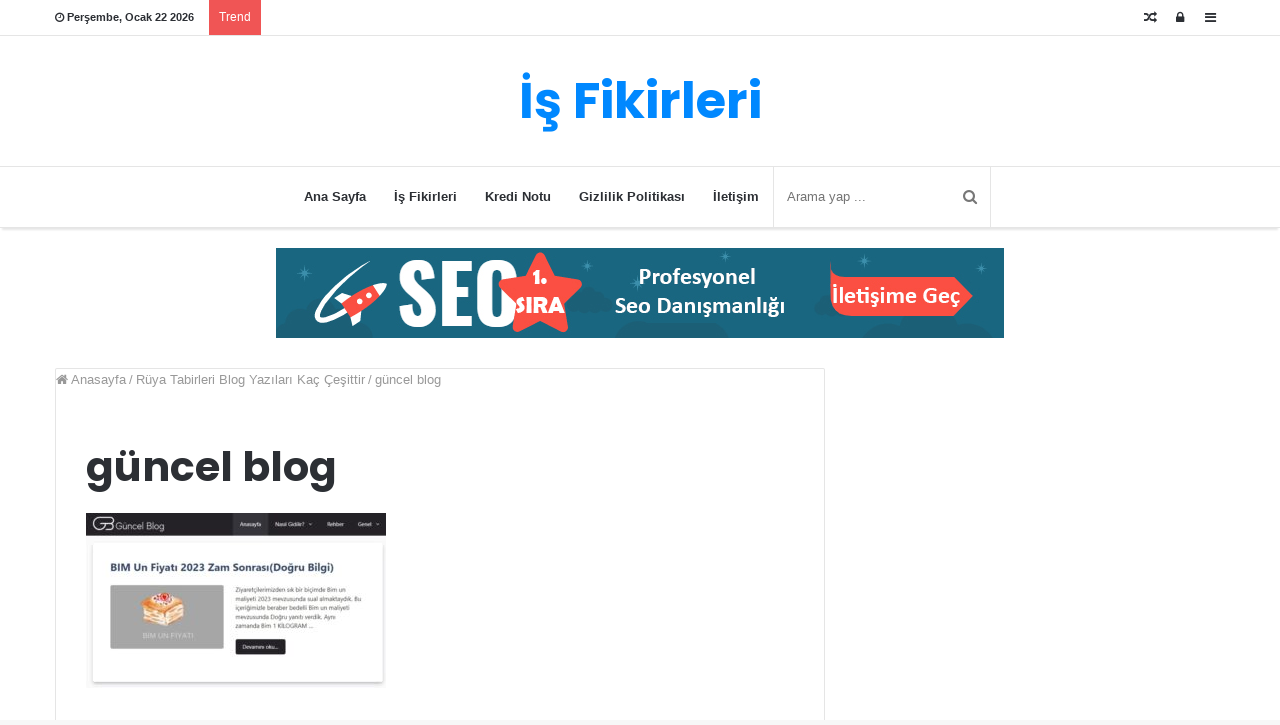

--- FILE ---
content_type: text/html
request_url: https://www.pristrastno.com/ruya-tabirleri-blog-yazilari-kac-cesittir/guncel-blog/
body_size: 8742
content:
<!DOCTYPE html>
<html dir="ltr" lang="tr" prefix="og: https://ogp.me/ns#" prefix="og: http://ogp.me/ns#">
<head>
<script async src="//pagead2.googlesyndication.com/pagead/js/adsbygoogle.js"></script>
<script>
(adsbygoogle = window.adsbygoogle || []).push({
google_ad_client: "ca-pub-1404492335972349",
enable_page_level_ads: true
});
</script>
<meta charset="UTF-8" />
<link rel="profile" href="https://gmpg.org/xfn/11" />
<link rel="pingback" href="https://www.pristrastno.com/xmlrpc.php" />
<title>güncel blog | Pristrastno ile İş Fikirleri</title>
<!-- All in One SEO 4.4.8 - aioseo.com -->
<meta name="robots" content="max-image-preview:large" />
<link rel="canonical" href="https://www.pristrastno.com/ruya-tabirleri-blog-yazilari-kac-cesittir/guncel-blog/" />
<meta name="generator" content="All in One SEO (AIOSEO) 4.4.8" />
<meta property="og:locale" content="tr_TR" />
<meta property="og:site_name" content="Pristrastno ile İş Fikirleri | Pristrastno ile İş Fikirleri" />
<meta property="og:type" content="article" />
<meta property="og:title" content="güncel blog | Pristrastno ile İş Fikirleri" />
<meta property="og:url" content="https://www.pristrastno.com/ruya-tabirleri-blog-yazilari-kac-cesittir/guncel-blog/" />
<meta property="article:published_time" content="2023-02-01T12:13:18+00:00" />
<meta property="article:modified_time" content="2023-02-01T12:13:18+00:00" />
<meta name="twitter:card" content="summary" />
<meta name="twitter:title" content="güncel blog | Pristrastno ile İş Fikirleri" />
<script type="application/ld+json" class="aioseo-schema">
{"@context":"https:\/\/schema.org","@graph":[{"@type":"BreadcrumbList","@id":"https:\/\/www.pristrastno.com\/ruya-tabirleri-blog-yazilari-kac-cesittir\/guncel-blog\/#breadcrumblist","itemListElement":[{"@type":"ListItem","@id":"https:\/\/www.pristrastno.com\/#listItem","position":1,"name":"Ev","item":"https:\/\/www.pristrastno.com\/","nextItem":"https:\/\/www.pristrastno.com\/ruya-tabirleri-blog-yazilari-kac-cesittir\/guncel-blog\/#listItem"},{"@type":"ListItem","@id":"https:\/\/www.pristrastno.com\/ruya-tabirleri-blog-yazilari-kac-cesittir\/guncel-blog\/#listItem","position":2,"name":"g\u00fcncel blog","previousItem":"https:\/\/www.pristrastno.com\/#listItem"}]},{"@type":"ItemPage","@id":"https:\/\/www.pristrastno.com\/ruya-tabirleri-blog-yazilari-kac-cesittir\/guncel-blog\/#itempage","url":"https:\/\/www.pristrastno.com\/ruya-tabirleri-blog-yazilari-kac-cesittir\/guncel-blog\/","name":"g\u00fcncel blog | Pristrastno ile \u0130\u015f Fikirleri","inLanguage":"tr-TR","isPartOf":{"@id":"https:\/\/www.pristrastno.com\/#website"},"breadcrumb":{"@id":"https:\/\/www.pristrastno.com\/ruya-tabirleri-blog-yazilari-kac-cesittir\/guncel-blog\/#breadcrumblist"},"author":{"@id":"https:\/\/www.pristrastno.com\/author\/admin\/#author"},"creator":{"@id":"https:\/\/www.pristrastno.com\/author\/admin\/#author"},"datePublished":"2023-02-01T12:13:18+03:00","dateModified":"2023-02-01T12:13:18+03:00"},{"@type":"Organization","@id":"https:\/\/www.pristrastno.com\/#organization","name":"Pristrastno ile \u0130\u015f Fikirleri","url":"https:\/\/www.pristrastno.com\/"},{"@type":"Person","@id":"https:\/\/www.pristrastno.com\/author\/admin\/#author","url":"https:\/\/www.pristrastno.com\/author\/admin\/","name":"admin","image":{"@type":"ImageObject","@id":"https:\/\/www.pristrastno.com\/ruya-tabirleri-blog-yazilari-kac-cesittir\/guncel-blog\/#authorImage","url":"https:\/\/secure.gravatar.com\/avatar\/2be23fbadeed42a9c6950c205c804c72?s=96&d=mm&r=g","width":96,"height":96,"caption":"admin"}},{"@type":"WebSite","@id":"https:\/\/www.pristrastno.com\/#website","url":"https:\/\/www.pristrastno.com\/","name":"Pristrastno ile \u0130\u015f Fikirleri","description":"Pristrastno ile \u0130\u015f Fikirleri","inLanguage":"tr-TR","publisher":{"@id":"https:\/\/www.pristrastno.com\/#organization"}}]}
</script>
<!-- All in One SEO -->
<link rel="alternate" type="application/rss+xml" title="Pristrastno ile İş Fikirleri &raquo; beslemesi" href="https://www.pristrastno.com/feed/" />
<link rel="alternate" type="application/rss+xml" title="Pristrastno ile İş Fikirleri &raquo; yorum beslemesi" href="https://www.pristrastno.com/comments/feed/" />
<link rel="alternate" type="application/rss+xml" title="Pristrastno ile İş Fikirleri &raquo; güncel blog yorum beslemesi" href="https://www.pristrastno.com/ruya-tabirleri-blog-yazilari-kac-cesittir/guncel-blog/feed/" />
<meta property="og:title" content="güncel blog - Pristrastno ile İş Fikirleri" />
<meta property="og:type" content="article" />
<meta property="og:description" content="" />
<meta property="og:url" content="https://www.pristrastno.com/ruya-tabirleri-blog-yazilari-kac-cesittir/guncel-blog/" />
<meta property="og:site_name" content="Pristrastno ile İş Fikirleri" />
<!-- This site uses the Google Analytics by MonsterInsights plugin v8.20.1 - Using Analytics tracking - https://www.monsterinsights.com/ -->
<!-- Note: MonsterInsights is not currently configured on this site. The site owner needs to authenticate with Google Analytics in the MonsterInsights settings panel. -->
<!-- No tracking code set -->
<!-- / Google Analytics by MonsterInsights -->
<!-- <link rel='stylesheet' id='wp-block-library-css'  href='https://www.pristrastno.com/wp-includes/css/dist/block-library/style.min.css' type='text/css' media='all' /> -->
<link rel="stylesheet" type="text/css" href="//www.pristrastno.com/wp-content/cache/wpfc-minified/2nxrh0kx/60gxk.css" media="all"/>
<style id='wp-block-library-theme-inline-css' type='text/css'>
.wp-block-audio figcaption{color:#555;font-size:13px;text-align:center}.is-dark-theme .wp-block-audio figcaption{color:hsla(0,0%,100%,.65)}.wp-block-code{border:1px solid #ccc;border-radius:4px;font-family:Menlo,Consolas,monaco,monospace;padding:.8em 1em}.wp-block-embed figcaption{color:#555;font-size:13px;text-align:center}.is-dark-theme .wp-block-embed figcaption{color:hsla(0,0%,100%,.65)}.blocks-gallery-caption{color:#555;font-size:13px;text-align:center}.is-dark-theme .blocks-gallery-caption{color:hsla(0,0%,100%,.65)}.wp-block-image figcaption{color:#555;font-size:13px;text-align:center}.is-dark-theme .wp-block-image figcaption{color:hsla(0,0%,100%,.65)}.wp-block-pullquote{border-top:4px solid;border-bottom:4px solid;margin-bottom:1.75em;color:currentColor}.wp-block-pullquote__citation,.wp-block-pullquote cite,.wp-block-pullquote footer{color:currentColor;text-transform:uppercase;font-size:.8125em;font-style:normal}.wp-block-quote{border-left:.25em solid;margin:0 0 1.75em;padding-left:1em}.wp-block-quote cite,.wp-block-quote footer{color:currentColor;font-size:.8125em;position:relative;font-style:normal}.wp-block-quote.has-text-align-right{border-left:none;border-right:.25em solid;padding-left:0;padding-right:1em}.wp-block-quote.has-text-align-center{border:none;padding-left:0}.wp-block-quote.is-large,.wp-block-quote.is-style-large,.wp-block-quote.is-style-plain{border:none}.wp-block-search .wp-block-search__label{font-weight:700}:where(.wp-block-group.has-background){padding:1.25em 2.375em}.wp-block-separator.has-css-opacity{opacity:.4}.wp-block-separator{border:none;border-bottom:2px solid;margin-left:auto;margin-right:auto}.wp-block-separator.has-alpha-channel-opacity{opacity:1}.wp-block-separator:not(.is-style-wide):not(.is-style-dots){width:100px}.wp-block-separator.has-background:not(.is-style-dots){border-bottom:none;height:1px}.wp-block-separator.has-background:not(.is-style-wide):not(.is-style-dots){height:2px}.wp-block-table thead{border-bottom:3px solid}.wp-block-table tfoot{border-top:3px solid}.wp-block-table td,.wp-block-table th{padding:.5em;border:1px solid;word-break:normal}.wp-block-table figcaption{color:#555;font-size:13px;text-align:center}.is-dark-theme .wp-block-table figcaption{color:hsla(0,0%,100%,.65)}.wp-block-video figcaption{color:#555;font-size:13px;text-align:center}.is-dark-theme .wp-block-video figcaption{color:hsla(0,0%,100%,.65)}.wp-block-template-part.has-background{padding:1.25em 2.375em;margin-top:0;margin-bottom:0}
</style>
<style id='global-styles-inline-css' type='text/css'>
body{--wp--preset--color--black: #000000;--wp--preset--color--cyan-bluish-gray: #abb8c3;--wp--preset--color--white: #ffffff;--wp--preset--color--pale-pink: #f78da7;--wp--preset--color--vivid-red: #cf2e2e;--wp--preset--color--luminous-vivid-orange: #ff6900;--wp--preset--color--luminous-vivid-amber: #fcb900;--wp--preset--color--light-green-cyan: #7bdcb5;--wp--preset--color--vivid-green-cyan: #00d084;--wp--preset--color--pale-cyan-blue: #8ed1fc;--wp--preset--color--vivid-cyan-blue: #0693e3;--wp--preset--color--vivid-purple: #9b51e0;--wp--preset--gradient--vivid-cyan-blue-to-vivid-purple: linear-gradient(135deg,rgba(6,147,227,1) 0%,rgb(155,81,224) 100%);--wp--preset--gradient--light-green-cyan-to-vivid-green-cyan: linear-gradient(135deg,rgb(122,220,180) 0%,rgb(0,208,130) 100%);--wp--preset--gradient--luminous-vivid-amber-to-luminous-vivid-orange: linear-gradient(135deg,rgba(252,185,0,1) 0%,rgba(255,105,0,1) 100%);--wp--preset--gradient--luminous-vivid-orange-to-vivid-red: linear-gradient(135deg,rgba(255,105,0,1) 0%,rgb(207,46,46) 100%);--wp--preset--gradient--very-light-gray-to-cyan-bluish-gray: linear-gradient(135deg,rgb(238,238,238) 0%,rgb(169,184,195) 100%);--wp--preset--gradient--cool-to-warm-spectrum: linear-gradient(135deg,rgb(74,234,220) 0%,rgb(151,120,209) 20%,rgb(207,42,186) 40%,rgb(238,44,130) 60%,rgb(251,105,98) 80%,rgb(254,248,76) 100%);--wp--preset--gradient--blush-light-purple: linear-gradient(135deg,rgb(255,206,236) 0%,rgb(152,150,240) 100%);--wp--preset--gradient--blush-bordeaux: linear-gradient(135deg,rgb(254,205,165) 0%,rgb(254,45,45) 50%,rgb(107,0,62) 100%);--wp--preset--gradient--luminous-dusk: linear-gradient(135deg,rgb(255,203,112) 0%,rgb(199,81,192) 50%,rgb(65,88,208) 100%);--wp--preset--gradient--pale-ocean: linear-gradient(135deg,rgb(255,245,203) 0%,rgb(182,227,212) 50%,rgb(51,167,181) 100%);--wp--preset--gradient--electric-grass: linear-gradient(135deg,rgb(202,248,128) 0%,rgb(113,206,126) 100%);--wp--preset--gradient--midnight: linear-gradient(135deg,rgb(2,3,129) 0%,rgb(40,116,252) 100%);--wp--preset--duotone--dark-grayscale: url('#wp-duotone-dark-grayscale');--wp--preset--duotone--grayscale: url('#wp-duotone-grayscale');--wp--preset--duotone--purple-yellow: url('#wp-duotone-purple-yellow');--wp--preset--duotone--blue-red: url('#wp-duotone-blue-red');--wp--preset--duotone--midnight: url('#wp-duotone-midnight');--wp--preset--duotone--magenta-yellow: url('#wp-duotone-magenta-yellow');--wp--preset--duotone--purple-green: url('#wp-duotone-purple-green');--wp--preset--duotone--blue-orange: url('#wp-duotone-blue-orange');--wp--preset--font-size--small: 13px;--wp--preset--font-size--medium: 20px;--wp--preset--font-size--large: 36px;--wp--preset--font-size--x-large: 42px;}.has-black-color{color: var(--wp--preset--color--black) !important;}.has-cyan-bluish-gray-color{color: var(--wp--preset--color--cyan-bluish-gray) !important;}.has-white-color{color: var(--wp--preset--color--white) !important;}.has-pale-pink-color{color: var(--wp--preset--color--pale-pink) !important;}.has-vivid-red-color{color: var(--wp--preset--color--vivid-red) !important;}.has-luminous-vivid-orange-color{color: var(--wp--preset--color--luminous-vivid-orange) !important;}.has-luminous-vivid-amber-color{color: var(--wp--preset--color--luminous-vivid-amber) !important;}.has-light-green-cyan-color{color: var(--wp--preset--color--light-green-cyan) !important;}.has-vivid-green-cyan-color{color: var(--wp--preset--color--vivid-green-cyan) !important;}.has-pale-cyan-blue-color{color: var(--wp--preset--color--pale-cyan-blue) !important;}.has-vivid-cyan-blue-color{color: var(--wp--preset--color--vivid-cyan-blue) !important;}.has-vivid-purple-color{color: var(--wp--preset--color--vivid-purple) !important;}.has-black-background-color{background-color: var(--wp--preset--color--black) !important;}.has-cyan-bluish-gray-background-color{background-color: var(--wp--preset--color--cyan-bluish-gray) !important;}.has-white-background-color{background-color: var(--wp--preset--color--white) !important;}.has-pale-pink-background-color{background-color: var(--wp--preset--color--pale-pink) !important;}.has-vivid-red-background-color{background-color: var(--wp--preset--color--vivid-red) !important;}.has-luminous-vivid-orange-background-color{background-color: var(--wp--preset--color--luminous-vivid-orange) !important;}.has-luminous-vivid-amber-background-color{background-color: var(--wp--preset--color--luminous-vivid-amber) !important;}.has-light-green-cyan-background-color{background-color: var(--wp--preset--color--light-green-cyan) !important;}.has-vivid-green-cyan-background-color{background-color: var(--wp--preset--color--vivid-green-cyan) !important;}.has-pale-cyan-blue-background-color{background-color: var(--wp--preset--color--pale-cyan-blue) !important;}.has-vivid-cyan-blue-background-color{background-color: var(--wp--preset--color--vivid-cyan-blue) !important;}.has-vivid-purple-background-color{background-color: var(--wp--preset--color--vivid-purple) !important;}.has-black-border-color{border-color: var(--wp--preset--color--black) !important;}.has-cyan-bluish-gray-border-color{border-color: var(--wp--preset--color--cyan-bluish-gray) !important;}.has-white-border-color{border-color: var(--wp--preset--color--white) !important;}.has-pale-pink-border-color{border-color: var(--wp--preset--color--pale-pink) !important;}.has-vivid-red-border-color{border-color: var(--wp--preset--color--vivid-red) !important;}.has-luminous-vivid-orange-border-color{border-color: var(--wp--preset--color--luminous-vivid-orange) !important;}.has-luminous-vivid-amber-border-color{border-color: var(--wp--preset--color--luminous-vivid-amber) !important;}.has-light-green-cyan-border-color{border-color: var(--wp--preset--color--light-green-cyan) !important;}.has-vivid-green-cyan-border-color{border-color: var(--wp--preset--color--vivid-green-cyan) !important;}.has-pale-cyan-blue-border-color{border-color: var(--wp--preset--color--pale-cyan-blue) !important;}.has-vivid-cyan-blue-border-color{border-color: var(--wp--preset--color--vivid-cyan-blue) !important;}.has-vivid-purple-border-color{border-color: var(--wp--preset--color--vivid-purple) !important;}.has-vivid-cyan-blue-to-vivid-purple-gradient-background{background: var(--wp--preset--gradient--vivid-cyan-blue-to-vivid-purple) !important;}.has-light-green-cyan-to-vivid-green-cyan-gradient-background{background: var(--wp--preset--gradient--light-green-cyan-to-vivid-green-cyan) !important;}.has-luminous-vivid-amber-to-luminous-vivid-orange-gradient-background{background: var(--wp--preset--gradient--luminous-vivid-amber-to-luminous-vivid-orange) !important;}.has-luminous-vivid-orange-to-vivid-red-gradient-background{background: var(--wp--preset--gradient--luminous-vivid-orange-to-vivid-red) !important;}.has-very-light-gray-to-cyan-bluish-gray-gradient-background{background: var(--wp--preset--gradient--very-light-gray-to-cyan-bluish-gray) !important;}.has-cool-to-warm-spectrum-gradient-background{background: var(--wp--preset--gradient--cool-to-warm-spectrum) !important;}.has-blush-light-purple-gradient-background{background: var(--wp--preset--gradient--blush-light-purple) !important;}.has-blush-bordeaux-gradient-background{background: var(--wp--preset--gradient--blush-bordeaux) !important;}.has-luminous-dusk-gradient-background{background: var(--wp--preset--gradient--luminous-dusk) !important;}.has-pale-ocean-gradient-background{background: var(--wp--preset--gradient--pale-ocean) !important;}.has-electric-grass-gradient-background{background: var(--wp--preset--gradient--electric-grass) !important;}.has-midnight-gradient-background{background: var(--wp--preset--gradient--midnight) !important;}.has-small-font-size{font-size: var(--wp--preset--font-size--small) !important;}.has-medium-font-size{font-size: var(--wp--preset--font-size--medium) !important;}.has-large-font-size{font-size: var(--wp--preset--font-size--large) !important;}.has-x-large-font-size{font-size: var(--wp--preset--font-size--x-large) !important;}
</style>
<!-- <link rel='stylesheet' id='tie-css-styles-css'  href='https://www.pristrastno.com/wp-content/themes/jannah/assets/css/style.css' type='text/css' media='all' /> -->
<!-- <link rel='stylesheet' id='tie-css-ilightbox-css'  href='https://www.pristrastno.com/wp-content/themes/jannah/assets/css/ilightbox/dark-skin/skin.css' type='text/css' media='all' /> -->
<link rel="stylesheet" type="text/css" href="//www.pristrastno.com/wp-content/cache/wpfc-minified/6v8vy99l/6heue.css" media="all"/>
<style id='tie-css-ilightbox-inline-css' type='text/css'>
.wf-active .logo-text,.wf-active h1,.wf-active h2,.wf-active h3,.wf-active h4,.wf-active h5,.wf-active h6{font-family: 'Poppins';}
</style>
<script type='text/javascript' id='jquery-core-js-extra'>
/* <![CDATA[ */
var tie = {"is_rtl":"","ajaxurl":"https:\/\/www.pristrastno.com\/wp-admin\/admin-ajax.php","mobile_menu_active":"true","mobile_menu_top":"","mobile_menu_parent":"","lightbox_all":"true","lightbox_gallery":"true","lightbox_skin":"dark","lightbox_thumb":"horizontal","lightbox_arrows":"true","is_singular":"1","is_sticky_video":"1","reading_indicator":"true","lazyload":"","select_share":"true","select_share_twitter":"","select_share_facebook":"","select_share_linkedin":"","select_share_email":"","facebook_app_id":"","twitter_username":"","responsive_tables":"true","ad_blocker_detector":"","sticky_behavior":"default","sticky_desktop":"true","sticky_mobile":"true","sticky_mobile_behavior":"default","ajax_loader":"<div class=\"loader-overlay\"><div class=\"spinner-circle\"><\/div><\/div>","type_to_search":"","lang_no_results":"E\u015fle\u015fen Bir \u0130\u00e7erik Bulunamad\u0131!"};
/* ]]> */
</script>
<script src='//www.pristrastno.com/wp-content/cache/wpfc-minified/m8eblyxz/h5zax.js' type="text/javascript"></script>
<!-- <script type='text/javascript' src='https://www.pristrastno.com/wp-includes/js/jquery/jquery.min.js' id='jquery-core-js'></script> -->
<!-- <script type='text/javascript' src='https://www.pristrastno.com/wp-includes/js/jquery/jquery-migrate.min.js' id='jquery-migrate-js'></script> -->
<link rel="https://api.w.org/" href="https://www.pristrastno.com/wp-json/" /><link rel="alternate" type="application/json" href="https://www.pristrastno.com/wp-json/wp/v2/media/863" /><link rel="EditURI" type="application/rsd+xml" title="RSD" href="https://www.pristrastno.com/xmlrpc.php?rsd" />
<link rel="wlwmanifest" type="application/wlwmanifest+xml" href="https://www.pristrastno.com/wp-includes/wlwmanifest.xml" /> 
<meta name="generator" content="WordPress 6.0.11" />
<link rel='shortlink' href='https://www.pristrastno.com/?p=863' />
<link rel="alternate" type="application/json+oembed" href="https://www.pristrastno.com/wp-json/oembed/1.0/embed?url=https%3A%2F%2Fwww.pristrastno.com%2Fruya-tabirleri-blog-yazilari-kac-cesittir%2Fguncel-blog%2F" />
<link rel="alternate" type="text/xml+oembed" href="https://www.pristrastno.com/wp-json/oembed/1.0/embed?url=https%3A%2F%2Fwww.pristrastno.com%2Fruya-tabirleri-blog-yazilari-kac-cesittir%2Fguncel-blog%2F&#038;format=xml" />
<meta name="google-site-verification" content="Y-crnik3k4y_bt4puPtd9F1kYwvlxnwXUH-bbZnGYPQ" />
<meta name="generator" content="Jannah 3.2.0" />
<meta name="theme-color" content="#0088ff" /><meta name="viewport" content="width=device-width, initial-scale=1.0" />
<script>
WebFontConfig ={
google:{
families: ['Poppins:regular,500,600,700:latin']
}
};
(function(){
var wf   = document.createElement('script');
wf.src   = '//ajax.googleapis.com/ajax/libs/webfont/1/webfont.js';
wf.type  = 'text/javascript';
wf.async = 'true';
var s = document.getElementsByTagName('script')[0];
s.parentNode.insertBefore(wf, s);
})();
</script>
</head>
<body data-rsssl=1 id="tie-body" class="attachment attachment-template-default single single-attachment postid-863 attachmentid-863 attachment-jpeg wrapper-has-shadow block-head-1 magazine1 is-thumb-overlay-disabled is-desktop is-header-layout-2 has-header-below-ad sidebar-right has-sidebar has-mobile-share">
<div class="background-overlay">
<div id="tie-container" class="site tie-container">
<div id="tie-wrapper">
<header id="theme-header" class="theme-header header-layout-2 main-nav-light main-nav-below top-nav-active top-nav-light top-nav-above has-shadow mobile-header-default">
<nav id="top-nav" class="has-date-breaking-components top-nav header-nav has-breaking-news" aria-label="İkincil Menü">
<div class="container">
<div class="topbar-wrapper">
<div class="topbar-today-date">
<span class="fa fa-clock-o" aria-hidden="true"></span>
<strong class="inner-text">Perşembe, Ocak 22 2026</strong>
</div>
<div class="tie-alignleft">
<div class="breaking controls-is-active">
<span class="breaking-title">
<span class="fa fa-bolt" aria-hidden="true"></span>
<span class="breaking-title-text">Trend</span>
</span>
<ul id="breaking-news-in-header" class="breaking-news" data-type="reveal" data-arrows="true">
<li class="news-item">
<a href="https://www.pristrastno.com/cocuk-psikiyatri-antalya/" title="Çocuk psikiyatri Antalya">Çocuk psikiyatri Antalya</a>
</li>
<li class="news-item">
<a href="https://www.pristrastno.com/tiktok-wiews-booster/" title="Tiktok Wiews booster">Tiktok Wiews booster</a>
</li>
<li class="news-item">
<a href="https://www.pristrastno.com/antalya-fuar-standi/" title="antalya fuar standı">antalya fuar standı</a>
</li>
<li class="news-item">
<a href="https://www.pristrastno.com/epson-teknik-servis/" title="Epson teknik servis">Epson teknik servis</a>
</li>
<li class="news-item">
<a href="https://www.pristrastno.com/kapadokya-balayi-odasi/" title="kapadokya balayı odası">kapadokya balayı odası</a>
</li>
<li class="news-item">
<a href="https://www.pristrastno.com/radyo-duragi/" title="radyo durağı">radyo durağı</a>
</li>
<li class="news-item">
<a href="https://www.pristrastno.com/en-uygun-cop-poseti/" title="En uygun çöp poşeti">En uygun çöp poşeti</a>
</li>
<li class="news-item">
<a href="https://www.pristrastno.com/chip-tuning/" title="Chip tuning">Chip tuning</a>
</li>
<li class="news-item">
<a href="https://www.pristrastno.com/tiktok-begeni-hilesi/" title="TikTok Beğeni Hilesi">TikTok Beğeni Hilesi</a>
</li>
<li class="news-item">
<a href="https://www.pristrastno.com/medyum-ali-gurses-2/" title="medyum ali gürses">medyum ali gürses</a>
</li>
</ul>
</div><!-- #breaking /-->
</div><!-- .tie-alignleft /-->
<div class="tie-alignright">
<ul class="components">	<li class="side-aside-nav-icon menu-item custom-menu-link">
<a href="#">
<span class="fa fa-navicon" aria-hidden="true"></span>
<span class="screen-reader-text">Kenar Bölmesi</span>
</a>
</li>
<li class="popup-login-icon menu-item custom-menu-link">
<a href="#" class="lgoin-btn tie-popup-trigger">
<span class="fa fa-lock" aria-hidden="true"></span>
<span class="screen-reader-text">Kayıt Ol</span>
</a>
</li>
<li class="random-post-icon menu-item custom-menu-link">
<a href="/ruya-tabirleri-blog-yazilari-kac-cesittir/guncel-blog/?random-post=1" class="random-post" title="Rastgele Makale" rel="nofollow">
<span class="fa fa-random" aria-hidden="true"></span>
<span class="screen-reader-text">Rastgele Makale</span>
</a>
</li>
</ul><!-- Components -->			</div><!-- .tie-alignright /-->
</div><!-- .topbar-wrapper /-->
</div><!-- .container /-->
</nav><!-- #top-nav /-->
<div class="container">
<div class="tie-row logo-row">
<div class="logo-wrapper">
<div class="tie-col-md-4 logo-container">
<a href="#" id="mobile-menu-icon">
<span class="nav-icon"></span>
<span class="screen-reader-text">Menü</span>		</a>
<div id="logo" class="text-logo" >
<a title="İş Fikirleri" href="https://www.pristrastno.com/">
<div class="logo-text">İş Fikirleri</div>			</a>
</div><!-- #logo /-->
</div><!-- .tie-col /-->
</div><!-- .logo-wrapper /-->
</div><!-- .tie-row /-->
</div><!-- .container /-->
<div class="main-nav-wrapper">
<nav id="main-nav" data-skin="search-in-main-nav live-search-light" class="main-nav header-nav live-search-parent"  aria-label="Birincil Menü">
<div class="container">
<div class="main-menu-wrapper">
<div id="menu-components-wrap">
<div class="main-menu main-menu-wrap tie-alignleft">
<div id="main-nav-menu" class="main-menu header-menu"><ul id="menu-ananza" class="menu" role="menubar"><li id="menu-item-97" class="menu-item menu-item-type-custom menu-item-object-custom menu-item-home menu-item-97"><a href="https://www.pristrastno.com/">Ana Sayfa</a></li>
<li id="menu-item-5" class="menu-item menu-item-type-taxonomy menu-item-object-category menu-item-5"><a href="https://www.pristrastno.com/is-fikirleri/">İş Fikirleri</a></li>
<li id="menu-item-6" class="menu-item menu-item-type-taxonomy menu-item-object-category menu-item-6"><a href="https://www.pristrastno.com/kredi-notu/">Kredi Notu</a></li>
<li id="menu-item-95" class="menu-item menu-item-type-post_type menu-item-object-page menu-item-95"><a href="https://www.pristrastno.com/gizlilik-politikasi/">Gizlilik Politikası</a></li>
<li id="menu-item-96" class="menu-item menu-item-type-post_type menu-item-object-page menu-item-96"><a href="https://www.pristrastno.com/iletisim/">İletişim</a></li>
</ul></div>					</div><!-- .main-menu.tie-alignleft /-->
<ul class="components">		<li class="search-bar menu-item custom-menu-link" aria-label="Ara">
<form method="get" id="search" action="https://www.pristrastno.com//">
<input id="search-input" class="is-ajax-search" type="text" name="s" title="Arama yap ..." placeholder="Arama yap ..." />
<button id="search-submit" type="submit"><span class="fa fa-search" aria-hidden="true"></span></button>
</form>
</li>
</ul><!-- Components -->
</div><!-- #menu-components-wrap /-->
</div><!-- .main-menu-wrapper /-->
</div><!-- .container /-->
</nav><!-- #main-nav /-->
</div><!-- .main-nav-wrapper /-->
</header>
<div class="stream-item stream-item-below-header">
<a href="https://www.seodijital.net/seo-danismanligi/" title=""  >
<img src="https://www.pristrastno.com/wp-content/uploads/2022/09/1239.jpg" alt="" width="728" height="90" />
</a>
</div>
<div id="content" class="site-content container">
<div class="tie-row main-content-row">
<div class="main-content tie-col-md-8 tie-col-xs-12" role="main">
<article id="the-post" class="container-wrapper post-content">
<header class="entry-header-outer">
<nav id="breadcrumb"><a href="https://www.pristrastno.com/"><span class="fa fa-home" aria-hidden="true"></span> Anasayfa</a><em class="delimiter">/</em><a href="https://www.pristrastno.com/ruya-tabirleri-blog-yazilari-kac-cesittir/">Rüya Tabirleri Blog Yazıları Kaç Çeşittir</a><em class="delimiter">/</em><span class="current">güncel blog</span></nav><script type="application/ld+json">{"@context":"http:\/\/schema.org","@type":"BreadcrumbList","@id":"#Breadcrumb","itemListElement":[{"@type":"ListItem","position":1,"item":{"name":"Anasayfa","@id":"https:\/\/www.pristrastno.com\/"}},{"@type":"ListItem","position":2,"item":{"name":"R\u00fcya Tabirleri Blog Yaz\u0131lar\u0131 Ka\u00e7 \u00c7e\u015fittir","@id":"https:\/\/www.pristrastno.com\/ruya-tabirleri-blog-yazilari-kac-cesittir\/"}}]}</script>
<div class="entry-header">
<h1 class="post-title entry-title">güncel blog</h1>
</div><!-- .entry-header /-->
</header><!-- .entry-header-outer /-->
<div class="entry-content entry clearfix">
<p class="attachment"><a href='https://www.pristrastno.com/wp-content/uploads/2023/02/guncel-blog.jpg'><img width="300" height="175" src="https://www.pristrastno.com/wp-content/uploads/2023/02/guncel-blog-300x175.jpg" class="attachment-medium size-medium" alt="" loading="lazy" srcset="https://www.pristrastno.com/wp-content/uploads/2023/02/guncel-blog-300x175.jpg 300w, https://www.pristrastno.com/wp-content/uploads/2023/02/guncel-blog-768x448.jpg 768w, https://www.pristrastno.com/wp-content/uploads/2023/02/guncel-blog.jpg 848w" sizes="(max-width: 300px) 100vw, 300px" /></a></p>
<div class="stream-item stream-item-below-post-content">
<a href="https://www.bankacilar.net/kredi-notu/" title=""  >
<img src="https://www.pristrastno.com/wp-content/uploads/2019/12/odJVlb.gif" alt="" width="728" height="90" />
</a>
</div>
</div><!-- .entry-content /-->
<script type="application/ld+json">{"@context":"http:\/\/schema.org","@type":"Article","dateCreated":"2023-02-01T15:13:18+03:00","datePublished":"2023-02-01T15:13:18+03:00","dateModified":"2023-02-01T15:13:18+03:00","headline":"g\u00fcncel blog","name":"g\u00fcncel blog","keywords":[],"url":"https:\/\/www.pristrastno.com\/ruya-tabirleri-blog-yazilari-kac-cesittir\/guncel-blog\/","description":"","copyrightYear":"2023","articleSection":[],"articleBody":"","publisher":{"@id":"#Publisher","@type":"Organization","name":"Pristrastno ile \u0130\u015f Fikirleri","logo":{"@type":"ImageObject","url":"https:\/\/www.pristrastno.com\/wp-content\/themes\/jannah\/assets\/images\/logo@2x.png"}},"sourceOrganization":{"@id":"#Publisher"},"copyrightHolder":{"@id":"#Publisher"},"mainEntityOfPage":{"@type":"WebPage","@id":"https:\/\/www.pristrastno.com\/ruya-tabirleri-blog-yazilari-kac-cesittir\/guncel-blog\/","breadcrumb":{"@id":"#Breadcrumb"}},"author":{"@type":"Person","name":"admin","url":"https:\/\/www.pristrastno.com\/author\/admin\/"},"image":{"@type":"ImageObject","url":"https:\/\/www.pristrastno.com\/wp-content\/uploads\/2023\/02\/guncel-blog.jpg","width":848,"height":495}}</script>
</article><!-- #the-post /-->
<div class="post-components">
<div id="comments" class="comments-area">
<div id="add-comment-block" class="container-wrapper">	<div id="respond" class="comment-respond">
<h3 id="reply-title" class="comment-reply-title the-global-title">Bir cevap yazın <small><a rel="nofollow" id="cancel-comment-reply-link" href="/ruya-tabirleri-blog-yazilari-kac-cesittir/guncel-blog/#respond" style="display:none;">Cevabı iptal et</a></small></h3><form action="https://www.pristrastno.com/wp-comments-post.php" method="post" id="commentform" class="comment-form" novalidate><p class="comment-notes"><span id="email-notes">E-posta hesabınız yayımlanmayacak.</span> <span class="required-field-message" aria-hidden="true">Gerekli alanlar <span class="required" aria-hidden="true">*</span> ile işaretlenmişlerdir</span></p><p class="comment-form-comment"><label for="comment">Yorum <span class="required" aria-hidden="true">*</span></label> <textarea id="comment" name="comment" cols="45" rows="8" maxlength="65525" required></textarea></p><p class="comment-form-author"><label for="author">İsim <span class="required" aria-hidden="true">*</span></label> <input id="author" name="author" type="text" value="" size="30" maxlength="245" required /></p>
<p class="comment-form-email"><label for="email">E-posta <span class="required" aria-hidden="true">*</span></label> <input id="email" name="email" type="email" value="" size="30" maxlength="100" aria-describedby="email-notes" required /></p>
<p class="comment-form-url"><label for="url">İnternet sitesi</label> <input id="url" name="url" type="url" value="" size="30" maxlength="200" /></p>
<p class="comment-form-cookies-consent"><input id="wp-comment-cookies-consent" name="wp-comment-cookies-consent" type="checkbox" value="yes" /> <label for="wp-comment-cookies-consent">Bir dahaki sefere yorum yaptığımda kullanılmak üzere adımı, e-posta adresimi ve web site adresimi bu tarayıcıya kaydet.</label></p>
<p class="form-submit"><input name="submit" type="submit" id="submit" class="submit" value="Yorum gönder" /> <input type='hidden' name='comment_post_ID' value='863' id='comment_post_ID' />
<input type='hidden' name='comment_parent' id='comment_parent' value='0' />
</p></form>	</div><!-- #respond -->
</div><!-- #add-comment-block /-->
</div><!-- .comments-area -->
</div><!-- .post-components /-->
</div><!-- .main-content -->

</div><!-- .main-content-row /-->
</div><!-- #content /-->
<footer id="footer" class="site-footer dark-skin dark-widgetized-area">
<div id="footer-widgets-container">
<div class="container">
</div><!-- .container /-->
</div><!-- #Footer-widgets-container /-->
<div id="site-info" class="site-info site-info-layout-2">
<div class="container">
<div class="tie-row">
<div class="tie-col-md-12">
<div class="copyright-text copyright-text-first">&copy; Telif Hakkı 2026, Tüm Hakları Saklıdır&nbsp; | <a href="https://www.pristrastno.com/is-fikirleri/">İş Fikirleri</a> | <a href="https://www.pristrastno.com/kredi-notu/">Kredi Notu</a> |  <a href="https://www.basemedicale.com/">Greffe de cheveux en Turquie </a></div><ul class="social-icons"></ul> 
</div><!-- .tie-col /-->
</div><!-- .tie-row /-->
</div><!-- .container /-->
</div><!-- #site-info /-->
</footer><!-- #footer /-->
<a id="go-to-top" class="go-to-top-button" href="#go-to-tie-body">
<span class="fa fa-angle-up"></span>
<span class="screen-reader-text">Başa dön tuşu</span>
</a>
<div class="clear"></div>
</div><!-- #tie-wrapper /-->
<aside class="side-aside normal-side tie-aside-effect dark-skin dark-widgetized-area is-fullwidth" aria-label="İkincil Kenar Çubuğu">
<div data-height="100%" class="side-aside-wrapper has-custom-scroll">
<a href="#" class="close-side-aside remove big-btn light-btn">
<span class="screen-reader-text">Kapalı</span>
</a><!-- .close-side-aside /-->
<div id="mobile-container">
<div id="mobile-menu" class="hide-menu-icons">
</div><!-- #mobile-menu /-->
<div class="mobile-social-search">
<div id="mobile-social-icons" class="social-icons-widget solid-social-icons">
<ul></ul> 
</div><!-- #mobile-social-icons /-->
<div id="mobile-search">
<form role="search" method="get" class="search-form" action="https://www.pristrastno.com/">
<label>
<span class="screen-reader-text">Arama:</span>
<input type="search" class="search-field" placeholder="Ara &hellip;" value="" name="s" />
</label>
<input type="submit" class="search-submit" value="Ara" />
</form>						</div><!-- #mobile-search /-->
</div><!-- #mobile-social-search /-->
</div><!-- #mobile-container /-->
<div id="slide-sidebar-widgets">
<div id="search-2" class="container-wrapper widget widget_search"><form role="search" method="get" class="search-form" action="https://www.pristrastno.com/">
<label>
<span class="screen-reader-text">Arama:</span>
<input type="search" class="search-field" placeholder="Ara &hellip;" value="" name="s" />
</label>
<input type="submit" class="search-submit" value="Ara" />
</form><div class="clearfix"></div></div><!-- .widget /-->
<div id="recent-posts-2" class="container-wrapper widget widget_recent_entries">
<div class="widget-title the-global-title"><h4>Son Yazılar<span class="widget-title-icon fa"></span></h4></div>
<ul>
<li>
<a href="https://www.pristrastno.com/cocuk-psikiyatri-antalya/">Çocuk psikiyatri Antalya</a>
</li>
<li>
<a href="https://www.pristrastno.com/tiktok-wiews-booster/">Tiktok Wiews booster</a>
</li>
<li>
<a href="https://www.pristrastno.com/antalya-fuar-standi/">antalya fuar standı</a>
</li>
<li>
<a href="https://www.pristrastno.com/epson-teknik-servis/">Epson teknik servis</a>
</li>
<li>
<a href="https://www.pristrastno.com/kapadokya-balayi-odasi/">kapadokya balayı odası</a>
</li>
</ul>
<div class="clearfix"></div></div><!-- .widget /--><div id="recent-comments-2" class="container-wrapper widget widget_recent_comments"><div class="widget-title the-global-title"><h4>Son Yorumlar<span class="widget-title-icon fa"></span></h4></div><ul id="recentcomments"></ul><div class="clearfix"></div></div><!-- .widget /--><div id="archives-2" class="container-wrapper widget widget_archive"><div class="widget-title the-global-title"><h4>Arşivler<span class="widget-title-icon fa"></span></h4></div>
<ul>
<li><a href='https://www.pristrastno.com/2026/01/'>Ocak 2026</a></li>
<li><a href='https://www.pristrastno.com/2025/12/'>Aralık 2025</a></li>
<li><a href='https://www.pristrastno.com/2025/11/'>Kasım 2025</a></li>
<li><a href='https://www.pristrastno.com/2025/10/'>Ekim 2025</a></li>
<li><a href='https://www.pristrastno.com/2025/09/'>Eylül 2025</a></li>
<li><a href='https://www.pristrastno.com/2025/08/'>Ağustos 2025</a></li>
<li><a href='https://www.pristrastno.com/2025/07/'>Temmuz 2025</a></li>
<li><a href='https://www.pristrastno.com/2025/06/'>Haziran 2025</a></li>
<li><a href='https://www.pristrastno.com/2025/05/'>Mayıs 2025</a></li>
<li><a href='https://www.pristrastno.com/2025/04/'>Nisan 2025</a></li>
<li><a href='https://www.pristrastno.com/2025/03/'>Mart 2025</a></li>
<li><a href='https://www.pristrastno.com/2025/02/'>Şubat 2025</a></li>
<li><a href='https://www.pristrastno.com/2025/01/'>Ocak 2025</a></li>
<li><a href='https://www.pristrastno.com/2024/12/'>Aralık 2024</a></li>
<li><a href='https://www.pristrastno.com/2024/11/'>Kasım 2024</a></li>
<li><a href='https://www.pristrastno.com/2024/10/'>Ekim 2024</a></li>
<li><a href='https://www.pristrastno.com/2024/09/'>Eylül 2024</a></li>
<li><a href='https://www.pristrastno.com/2024/08/'>Ağustos 2024</a></li>
<li><a href='https://www.pristrastno.com/2024/07/'>Temmuz 2024</a></li>
<li><a href='https://www.pristrastno.com/2024/06/'>Haziran 2024</a></li>
<li><a href='https://www.pristrastno.com/2024/05/'>Mayıs 2024</a></li>
<li><a href='https://www.pristrastno.com/2024/04/'>Nisan 2024</a></li>
<li><a href='https://www.pristrastno.com/2024/03/'>Mart 2024</a></li>
<li><a href='https://www.pristrastno.com/2024/02/'>Şubat 2024</a></li>
<li><a href='https://www.pristrastno.com/2024/01/'>Ocak 2024</a></li>
<li><a href='https://www.pristrastno.com/2023/12/'>Aralık 2023</a></li>
<li><a href='https://www.pristrastno.com/2023/11/'>Kasım 2023</a></li>
<li><a href='https://www.pristrastno.com/2023/10/'>Ekim 2023</a></li>
<li><a href='https://www.pristrastno.com/2023/09/'>Eylül 2023</a></li>
<li><a href='https://www.pristrastno.com/2023/08/'>Ağustos 2023</a></li>
<li><a href='https://www.pristrastno.com/2023/07/'>Temmuz 2023</a></li>
<li><a href='https://www.pristrastno.com/2023/06/'>Haziran 2023</a></li>
<li><a href='https://www.pristrastno.com/2023/05/'>Mayıs 2023</a></li>
<li><a href='https://www.pristrastno.com/2023/04/'>Nisan 2023</a></li>
<li><a href='https://www.pristrastno.com/2023/03/'>Mart 2023</a></li>
<li><a href='https://www.pristrastno.com/2023/02/'>Şubat 2023</a></li>
<li><a href='https://www.pristrastno.com/2023/01/'>Ocak 2023</a></li>
<li><a href='https://www.pristrastno.com/2022/12/'>Aralık 2022</a></li>
<li><a href='https://www.pristrastno.com/2022/11/'>Kasım 2022</a></li>
<li><a href='https://www.pristrastno.com/2022/10/'>Ekim 2022</a></li>
<li><a href='https://www.pristrastno.com/2022/09/'>Eylül 2022</a></li>
<li><a href='https://www.pristrastno.com/2022/08/'>Ağustos 2022</a></li>
<li><a href='https://www.pristrastno.com/2022/07/'>Temmuz 2022</a></li>
<li><a href='https://www.pristrastno.com/2022/06/'>Haziran 2022</a></li>
<li><a href='https://www.pristrastno.com/2022/05/'>Mayıs 2022</a></li>
<li><a href='https://www.pristrastno.com/2022/04/'>Nisan 2022</a></li>
</ul>
<div class="clearfix"></div></div><!-- .widget /--><div id="categories-2" class="container-wrapper widget widget_categories"><div class="widget-title the-global-title"><h4>Kategoriler<span class="widget-title-icon fa"></span></h4></div>
<ul>
<li class="cat-item cat-item-4"><a href="https://www.pristrastno.com/is-fikirleri/">İş Fikirleri</a>
</li>
<li class="cat-item cat-item-3"><a href="https://www.pristrastno.com/kredi-notu/">Kredi Notu</a>
</li>
<li class="cat-item cat-item-1"><a href="https://www.pristrastno.com/uncategorized/">Uncategorized</a>
</li>
</ul>
<div class="clearfix"></div></div><!-- .widget /--><div id="meta-2" class="container-wrapper widget widget_meta"><div class="widget-title the-global-title"><h4>Meta<span class="widget-title-icon fa"></span></h4></div>
<ul>
<li><a href="https://www.pristrastno.com/wp-login.php">Giriş</a></li>
<li><a href="https://www.pristrastno.com/feed/">Yazı beslemesi</a></li>
<li><a href="https://www.pristrastno.com/comments/feed/">Yorum beslemesi</a></li>
<li><a href="https://wordpress.org/">WordPress.org</a></li>
</ul>
<div class="clearfix"></div></div><!-- .widget /-->				</div>
</div><!-- .side-aside-wrapper /-->
</aside><!-- .side-aside /-->
</div><!-- #tie-container /-->
</div><!-- .background-overlay /-->
<a style="color:#ffffff;" href="https://girisgrandpashabet.com/">Grandpashabet</a>
<a style="color:#ffffff;" href="https://girisbetpark.com/">Betpark</a>
<a style="color:#ffffff;" href="https://kolaybetgirs.com/">Kolaybet</a>
<a style="color:#ffffff;" href="https://betgarantiyenigiris.com/">Betgaranti</a>
<a style="color:#ffffff;" href="https://imajbet.co/">İmajbet</a>
<div id="reading-position-indicator"></div><div id="fb-root"></div>	<div id="tie-popup-login" class="tie-popup">
<a href="#" class="tie-btn-close remove big-btn light-btn">
<span class="screen-reader-text">Kapalı</span>
</a>
<div class="tie-popup-container">
<div class="container-wrapper">
<div class="widget login-widget">
<div class="widget-title the-global-title">
<h4>Kayıt Ol <span class="widget-title-icon fa "></span>
</h4>
</div>
<div class="widget-container">
<div class="login-form">
<form name="registerform" action="https://www.pristrastno.com/wp-login.php" method="post">
<input type="text" name="log" title="Kullanıcı Adı" placeholder="Kullanıcı Adı">
<div class="pass-container">
<input type="password" name="pwd" title="Şifre" placeholder="Parola">
<a class="forget-text" href="https://www.pristrastno.com/wp-login.php?action=lostpassword&redirect_to=https%3A%2F%2Fwww.pristrastno.com">Unuttunuz mu?</a>
</div>
<input type="hidden" name="redirect_to" value="/ruya-tabirleri-blog-yazilari-kac-cesittir/guncel-blog/"/>
<label for="rememberme" class="rememberme">
<input id="rememberme" name="rememberme" type="checkbox" checked="checked" value="forever" /> Beni hatırla					</label>
<button type="submit" class="button fullwidth login-submit">Kayıt Ol</button>
</form>
</div>
</div><!-- .widget-container  /-->
</div><!-- .login-widget  /-->
</div><!-- .container-wrapper  /-->
</div><!-- .tie-popup-container /-->
</div><!-- .tie-popup /-->
<script type='text/javascript' src='https://www.pristrastno.com/wp-content/themes/jannah/assets/js/scripts.js' id='tie-scripts-js'></script>
<script type='text/javascript' id='tie-scripts-js-after'>
jQuery.ajax({
type : "GET",
url  : "https://www.pristrastno.com/wp-admin/admin-ajax.php",
data : "postviews_id=863&action=tie_postviews",
cache: !1
});
</script>
<script type='text/javascript' src='https://www.pristrastno.com/wp-includes/js/imagesloaded.min.js' id='imagesloaded-js'></script>
<script type='text/javascript' src='https://www.pristrastno.com/wp-includes/js/comment-reply.min.js' id='comment-reply-js'></script>
<script type='text/javascript' src='https://www.pristrastno.com/wp-content/themes/jannah/assets/js/sliders.js' id='tie-js-sliders-js'></script>
</body>
</html><!-- WP Fastest Cache file was created in 0.36477112770081 seconds, on 22-01-26 5:49:00 -->

--- FILE ---
content_type: text/html; charset=utf-8
request_url: https://www.google.com/recaptcha/api2/aframe
body_size: 269
content:
<!DOCTYPE HTML><html><head><meta http-equiv="content-type" content="text/html; charset=UTF-8"></head><body><script nonce="K854mj4KyDkap8xZB1GfcA">/** Anti-fraud and anti-abuse applications only. See google.com/recaptcha */ try{var clients={'sodar':'https://pagead2.googlesyndication.com/pagead/sodar?'};window.addEventListener("message",function(a){try{if(a.source===window.parent){var b=JSON.parse(a.data);var c=clients[b['id']];if(c){var d=document.createElement('img');d.src=c+b['params']+'&rc='+(localStorage.getItem("rc::a")?sessionStorage.getItem("rc::b"):"");window.document.body.appendChild(d);sessionStorage.setItem("rc::e",parseInt(sessionStorage.getItem("rc::e")||0)+1);localStorage.setItem("rc::h",'1769099438675');}}}catch(b){}});window.parent.postMessage("_grecaptcha_ready", "*");}catch(b){}</script></body></html>

--- FILE ---
content_type: text/css
request_url: https://www.pristrastno.com/wp-content/cache/wpfc-minified/6v8vy99l/6heue.css
body_size: 62950
content:
html {
-ms-touch-action: manipulation;
touch-action: manipulation;
-webkit-text-size-adjust: 100%;
-ms-text-size-adjust: 100%;
}
body {
margin: 0;
} article,
aside,
details,
figcaption,
figure,
footer,
header,
main,
menu,
nav,
section,
summary {
display: block;
}
audio,
canvas,
progress,
video {
display: inline-block;
}
audio:not([controls]) {
display: none;
height: 0;
}
progress {
vertical-align: baseline;
}
template,
[hidden] {
display: none;
} a {
background-color: transparent;
}
a:active,
a:hover {
outline-width: 0;
} abbr[title] {
border-bottom: none;
text-decoration: underline;
text-decoration: underline dotted;
}
b,
strong {
font-weight: inherit;
}
b,
strong {
font-weight: 600;
}
dfn {
font-style: italic;
}
mark {
background-color: #ff0;
color: #000;
}
small {
font-size: 80%;
}
sub,
sup {
font-size: 75%;
line-height: 0;
position: relative;
vertical-align: baseline;
}
sub {
bottom: -0.25em;
}
sup {
top: -0.5em;
} img {
border-style: none;
}
svg:not(:root) {
overflow: hidden;
} figure {
margin: 1em 40px;
}
hr {
box-sizing: content-box;
height: 0;
overflow: visible;
} button,
input,
select,
textarea {
font: inherit;
}
optgroup {
font-weight: bold;
}
button,
input,
select {
overflow: visible;
}
button,
input,
select,
textarea {
margin: 0;
}
button,
select {
text-transform: none;
}
button,
[type="button"],
[type="reset"],
[type="submit"] {
cursor: pointer;
}
[disabled] {
cursor: default;
}
button,
html [type="button"],
[type="reset"],
[type="submit"] {
-webkit-appearance: button;
}
button::-moz-focus-inner,
input::-moz-focus-inner {
border: 0;
padding: 0;
}
button:-moz-focusring,
input:-moz-focusring {
outline: 1px dotted ButtonText;
}
fieldset {
border: 1px solid #c0c0c0;
margin: 0 2px;
padding: 0.35em 0.625em 0.75em;
}
legend {
box-sizing: border-box;
color: inherit;
display: table;
max-width: 100%;
padding: 0;
white-space: normal;
}
textarea {
overflow: auto;
}
[type="checkbox"],
[type="radio"] {
box-sizing: border-box;
padding: 0;
}
[type="number"]::-webkit-inner-spin-button,
[type="number"]::-webkit-outer-spin-button {
height: auto;
}
[type="search"] {
-webkit-appearance: textfield;
}
[type="search"]::-webkit-search-cancel-button,
[type="search"]::-webkit-search-decoration {
-webkit-appearance: none;
} * {
padding: 0;
margin: 0;
list-style: none;
border: 0;
outline: none;
box-sizing: border-box;
}
*:before,
*:after {
box-sizing: border-box;
}
body {
background: #F7F7F7;
color: #2c2f34;
font-family: -apple-system, BlinkMacSystemFont, "Segoe UI", Roboto, Oxygen, Oxygen-Sans, Ubuntu, Cantarell, "Helvetica Neue", "Open Sans", sans-serif;
font-size: 13px;
line-height: 21px;
}
h1, h2, h3, h4, h5, h6 {
line-height: 1.3;
font-weight: 600;
}
h1 {
font-size: 41px;
font-weight: 700;
}
h2 {
font-size: 27px;
}
h3 {
font-size: 23px;
}
h4 {
font-size: 17px;
}
h5 {
font-size: 13px;
}
h6 {
font-size: 12px;
}
a {
color: #333;
text-decoration: none;
transition: 0.15s;
}
a:hover {
color: #0088ff;
}
img,
object,
embed {
max-width: 100%;
height: auto;
}
iframe {
max-width: 100%;
}
p {
line-height: 21px;
}
code,
kbd,
tt,
var,
samp,
pre {
font-family: Inconsolata, Monaco,'MonacoRegular',monospace;
font-size: 13px;
line-height: 1.6;
}
pre {
overflow: auto;
margin: 20px 0;
padding: 1.43em;
color: #3f3b36;
border: 1px solid #0088ff;
border-left: 10px solid #0088ff;
background: url(//www.pristrastno.com/wp-content/themes/jannah/assets/images/code-bg.png) repeat top;
background-size: 1px 40px;
text-align: left;
direction: ltr;
-moz-tab-size: 2;
tab-size: 2;
}
code {
background-color: #d1d1d1;
color: #1a1a1a;
padding: 0.125em 0.25em;
}
kbd {
font-family: Consolas, "Lucida Console", monospace;
display: inline-block;
border-radius: 3px;
padding: 0px 4px;
box-shadow: 1px 1px 1px #777;
margin: 2px;
font-size: small;
vertical-align: text-bottom;
font-weight: 500;
color: #555;
cursor: pointer;
font-variant: small-caps;
font-weight: 600;
background: black;
color: #ddd;
letter-spacing: 1px;
-webkit-touch-callout: none;
-webkit-user-select: none;
-moz-user-select: none;
-ms-user-select: none;
user-select: none;
}
::-moz-selection {
background: #0088ff;
color: #ffffff;
text-shadow: none;
}
::selection {
background: #0088ff;
color: #ffffff;
text-shadow: none;
}
textarea,
input,
select {
border: 1px solid rgba(0, 0, 0, 0.1);
color: #2c2f34;
font-size: 12px;
outline: none;
padding: 5px;
line-height: 23px;
border-radius: 2px;
transition: background 0.3s, border 0.3s;
max-width: 100%;
background-color: transparent;
}
textarea:hover,
input:hover,
select:hover,
textarea:focus,
input[type="text"]:focus,
select:focus {
background-color: rgba(0, 0, 0, 0.03);
}
textarea,
input:not([type="checkbox"]):not([type="radio"]) {
-webkit-appearance: none;
-moz-appearance: none;
appearance: none;
}
textarea {
width: 100%;
}
select {
padding: 5px;
height: 30px;
}
select[multiple] {
height: auto;
}
[type="radio"] {
-webkit-appearance: radio;
-moz-appearance: radio;
appearance: radio;
}
.button,
[type="submit"],
.generic-button a,
.generic-button button {
width: auto;
position: relative;
background-color: #0088ff;
color: #ffffff;
padding: 7px 15px;
margin: 0;
font-weight: normal;
font-size: 12px;
display: inline-block;
text-align: center;
line-height: 21px;
border: none;
cursor: pointer;
text-decoration: none;
vertical-align: middle;
transition: 0.3s;
border-radius: 2px;
-webkit-appearance: none;
-moz-appearance: none;
appearance: none;
}
.button:hover,
[type="submit"]:hover,
.generic-button a:hover,
.generic-button button:hover {
background-color: #006dcc;
text-decoration: none;
color: #ffffff;
}
.button.guest-btn {
border: 1px solid rgba(0, 0, 0, 0.1);
}
.button.guest-btn:not(:hover) {
color: #2c2f34;
background: #ffffff;
}
.button.dark-btn {
background: #2c2f34;
color: #ffffff;
border: 0;
}
.button.dark-btn:hover {
background: #23262a;
}
.more-link {
margin-top: 10px;
white-space: nowrap;
word-wrap: normal;
}
.background-overlay {
background-attachment: fixed;
} .tie-popup-is-opend #tie-wrapper {
transition: -webkit-filter 0.2s;
transition: filter 0.2s;
transition: filter 0.2s, -webkit-filter 0.2s;
-webkit-filter: blur(4px);
filter: blur(4px);
}
.says,
.screen-reader-text {
clip: rect(1px, 1px, 1px, 1px);
position: absolute !important;
height: 1px;
width: 1px;
overflow: hidden;
}
.tie-popup {
position: fixed;
z-index: 99999;
left: 0;
top: 0;
height: 100%;
width: 100%;
background-color: rgba(0, 0, 0, 0.8);
display: none;
-webkit-perspective: 600px;
perspective: 600px;
}
.tie-popup .login-widget .widget-title-icon.fa-user:before {
content: "\f007";
}
.tie-popup-container {
position: relative;
z-index: 100;
width: 90%;
max-width: 370px;
margin: 10em auto 0;
border-radius: 2px;
box-shadow: 0 0 20px rgba(0, 0, 0, 0.2);
transition: 0.3s;
-webkit-transform: scale(0.9) rotateX(12deg) translateY(-50px);
transform: scale(0.9) rotateX(12deg) translateY(-50px);
opacity: 0;
}
.tie-popup-container .container-wrapper {
background-color: #ffffff !important;
border-radius: 2px !important;
}
#tie-popup-adblock .tie-popup-container {
max-width: 500px;
}
#tie-popup-adblock .container-wrapper {
background: #e74c3c !important;
text-align: center;
color: #fff;
}
#tie-popup-adblock .fa {
font-size: 120px;
margin-bottom: 10px;
}
#tie-popup-adblock .adblock-message {
font-size: 12px;
}
#pop-up-live-search {
transition: 0.3s;
-webkit-transform: scale(0.97) rotateX(10deg) translateY(-10px);
transform: scale(0.97) rotateX(10deg) translateY(-10px);
opacity: 0;
}
.tie-popup-is-opend #pop-up-live-search,
.tie-popup-is-opend .tie-popup-container {
opacity: 1;
-webkit-transform: scale(1) rotateX(0) translateY(0);
transform: scale(1) rotateX(0) translateY(0);
}
#tie-popup-search-wrap .container {
padding: 0;
}
#tie-popup-search-wrap::-webkit-input-placeholder {
color: #ffffff;
}
#tie-popup-search-wrap::-moz-placeholder {
color: #ffffff;
}
#tie-popup-search-wrap:-moz-placeholder {
color: #ffffff;
}
#tie-popup-search-wrap:-ms-input-placeholder {
color: #ffffff;
}
#tie-popup-search-wrap form {
position: relative;
height: 80px;
margin-bottom: 20px;
}
.popup-search-wrap-inner {
position: relative;
padding: 100px 15px 0;
}
#tie-popup-search-input {
width: 100%;
height: 80px;
line-height: 80px;
background: rgba(0, 0, 0, 0.6);
font-weight: 600;
font-size: 25px;
border: 0;
padding-right: 80px;
padding-left: 20px;
color: #ffffff;
}
#tie-popup-search-submit {
font-size: 35px;
color: #0088ff;
position: absolute;
right: 25px;
top: 16px;
background: transparent !important;
transition: 0.15s;
}
#tie-popup-search-submit:hover {
color: #006dcc;
}
#tie-popup-search-submit .fa-spinner {
color: #555;
cursor: default;
}
.autocomplete-suggestions {
overflow: auto;
padding: 20px;
color: #2c2f34;
}
.autocomplete-suggestions .post-meta {
margin: 3px 0 0;
}
.autocomplete-suggestion {
padding-bottom: 20px;
clear: both;
overflow: hidden;
}
.autocomplete-suggestion:last-child {
padding-bottom: 0;
}
.autocomplete-no-suggestion {
text-align: center;
font-weight: 600;
}
.live-search-dark {
color: #aaaaaa;
background: #1f2024;
border: 1px solid rgba(255, 255, 255, 0.07);
margin: 0 -1px;
}
.live-search-dark.search-in-top-nav {
background-color: #2c2e32;
}
.live-search-dark .post-title a:not(:hover),
.live-search-popup .post-title a:not(:hover) {
color: #ffffff;
}
.live-search-light {
border: 1px solid rgba(0, 0, 0, 0.1);
background: #ffffff;
}
.live-search-popup {
position: fixed !important;
width: 100% !important;
z-index: 99999 !important;
background: rgba(0, 0, 0, 0.6);
}
.live-search-popup .autocomplete-suggestion {
padding-bottom: 30px;
}
.live-search-popup .post-widget-body .post-title {
font-size: 18px;
line-height: 23px;
padding-top: 5px;
}
.live-search-popup .button {
font-size: 14px;
padding-top: 12px;
padding-bottom: 12px;
}
.tie-parallax {
position: relative;
overflow: hidden;
background-size: cover;
background-repeat: no-repeat;
background-position: 50% 50%;
z-index: 1;
}
.tie-parallax [id^="jarallax-container-"] > div,
.tie-parallax [id^="jarallax-container-"] > iframe {
max-width: inherit;
}
.has-video-background:not(.tie-parallax) > div:last-child img,
.has-video-background:not(.tie-parallax) > div:last-child iframe {
-webkit-transform: translateY(-50%) !important;
-ms-transform: translateY(-50%) !important;
transform: translateY(-50%) !important;
position: absolute !important;
top: 50% !important;
margin-top: 0 !important;
margin-left: 0 !important;
margin-right: 0 !important;
width: auto;
}
span.video-close-btn {
display: none;
position: absolute;
width: 25px;
height: 25px;
line-height: 25px;
text-align: center;
border-radius: 50%;
background-color: #1f2024;
color: #ffffff;
z-index: 1;
right: -10px;
top: -10px;
box-shadow: 0 0 10px 0 rgba(0, 0, 0, 0.5);
cursor: pointer;
}
span.video-close-btn:hover {
background-color: #0088ff;
}
@media (min-width: 992px) {
.tie-video.post-content {
position: relative;
z-index: 3;
}
.tie-video .featured-area {
background-color: #111;
}
#the-sticky-video.video-is-sticky .featured-area-inner {
position: fixed;
z-index: 9;
box-shadow: 0 0 15px rgba(20, 22, 26, 0.4);
background-color: #1f2024;
}
body.full-width #the-sticky-video.video-is-sticky .featured-area-inner,
body.one-column-no-sidebar #the-sticky-video.video-is-sticky .featured-area-inner {
bottom: 20px;
left: 20px;
width: 350px;
height: 196px;
}
#the-sticky-video.video-is-sticky .featured-area-inner .video-close-btn {
display: block;
}
#the-sticky-video.video-is-sticky .featured-area-inner .mejs-controls {
height: 40px;
padding: 0 20px;
}
#the-sticky-video.video-is-sticky .featured-area-inner .mejs-time,
#the-sticky-video.video-is-sticky .featured-area-inner div.mejs-time-rail,
#the-sticky-video.video-is-sticky .featured-area-inner .mejs-time {
padding-top: 15px;
}
#the-sticky-video.video-is-sticky .featured-area-inner .mejs-button button {
margin-top: 13px;
}
#the-sticky-video:not(.video-is-sticky) .featured-area-inner {
width: 100% !important;
height: auto !important;
}
}
.is-lazyload .tie-slick-slider:not(.slick-initialized) .lazy-bg,
.is-lazyload .lazy-img[src*="tie-empty"],
.is-lazyload .big-thumb-left-box-inner:not([style*='background-image']),
.is-lazyload .news-gallery-items .post-thumb:not([style*='background-image']),
.is-lazyload .video-playlist-item .video-thumbnail:not([style*='background-image']) {
opacity: 1;
background-image: linear-gradient(to left, #f6f7f8 0%, #edeef1 20%, #f6f7f8 40%, #f6f7f8 100%);
background-repeat: no-repeat;
background-color: #f6f7f8;
background-size: 450px 700px;
-webkit-animation: lazyloadeffect 1s infinite linear forwards;
animation: lazyloadeffect 1s infinite linear forwards;
}
.dark-skin .is-lazyload .tie-slick-slider:not(.slick-initialized) .lazy-bg,
.dark-skin .is-lazyload .lazy-img[src*="tie-empty"],
.dark-skin .is-lazyload .big-thumb-left-box-inner:not([style*='background-image']),
.dark-skin .is-lazyload .news-gallery-items .post-thumb:not([style*='background-image']),
.dark-skin .is-lazyload .video-playlist-item .video-thumbnail:not([style*='background-image']),
.is-lazyload .dark-skin .tie-slick-slider:not(.slick-initialized) .lazy-bg,
.is-lazyload .dark-skin .lazy-img[src*="tie-empty"],
.is-lazyload .dark-skin .big-thumb-left-box-inner:not([style*='background-image']),
.is-lazyload .dark-skin .news-gallery-items .post-thumb:not([style*='background-image']),
.is-lazyload .dark-skin .video-playlist-item .video-thumbnail:not([style*='background-image']) {
background-image: linear-gradient(to left, #050606 0%, #161619 20%, #050606 40%, #050606 100%);
background-color: #050606;
}
.is-lazyload #the-post .entry img[class*="wp-image-"] {
opacity: 0;
transition: opacity 0.3s;
}
.is-lazyload #the-post .entry img[class*="wp-image-"].visible {
opacity: 1;
}
@-webkit-keyframes lazyloadeffect {
from {
background-position: -400px 0;
}
to {
background-position: 200px 0;
}
}
@keyframes lazyloadeffect {
from {
background-position: -400px 0;
}
to {
background-position: 200px 0;
}
}
.is-thumb-overlay-disabled .post-thumb:hover {
opacity: 0.85 !important;
}
.is-thumb-overlay-disabled .media-overlay .post-thumb:hover img {
opacity: 1;
}
.is-thumb-overlay-disabled .post-thumb-overlay {
display: none;
}
.is-thumb-overlay-disabled .media-overlay .post-thumb-overlay {
display: block;
}
.post-thumb {
position: relative;
height: 100%;
display: block;
-webkit-backface-visibility: hidden;
backface-visibility: hidden;
-webkit-transform: rotate(0);
-ms-transform: rotate(0);
transform: rotate(0);
transition: opacity 0.2s;
}
.post-thumb img {
width: 100%;
display: block;
}
.post-thumb .post-cat-wrap {
position: absolute;
bottom: 10px;
margin: 0;
right: 10px;
}
.post-thumb-overlay-wrap {
position: absolute;
width: 100%;
height: 100%;
overflow: hidden;
}
.post-thumb-overlay {
position: absolute;
width: 100%;
height: 100%;
z-index: 3;
background: rgba(35, 38, 42, 0.8);
-webkit-transform: scale(1.5);
-ms-transform: scale(1.5);
transform: scale(1.5);
transition: 0.4s;
opacity: 0;
}
.post-thumb-overlay:hover {
opacity: 1;
-webkit-transform: scale(1);
-ms-transform: scale(1);
transform: scale(1);
}
.post-thumb-overlay .icon {
position: absolute;
left: 50%;
top: 50%;
bottom: auto;
right: auto;
-webkit-transform: translateX(-50%) translateY(-50%);
-ms-transform: translateX(-50%) translateY(-50%);
transform: translateX(-50%) translateY(-50%);
color: #ffffff;
text-align: center;
font-size: 32px;
z-index: 8;
}
.post-thumb-overlay .icon:before {
height: 32px;
width: 32px;
line-height: 32px;
content: "\e685";
font-family: 'tiefonticon';
speak: none;
font-style: normal;
font-weight: normal;
font-variant: normal;
text-transform: none;
line-height: 1;
-webkit-font-smoothing: antialiased;
-moz-osx-font-smoothing: grayscale;
}
.tie-video .icon:before {
content: "\e6b6";
}
.tie-thumb .icon:before,
.tie-slider .icon:before {
content: "\e6ac";
}
.tie-map .icon:before {
content: "\e6ab";
}
.tie-audio .icon:before {
content: "\e6a2";
}
.media-overlay .post-thumb-overlay {
background: transparent;
-webkit-transform: scale(1);
-ms-transform: scale(1);
transform: scale(1);
opacity: 1;
}
.media-overlay .icon:before {
border: 2px solid #ffffff;
border-radius: 50%;
width: 40px;
height: 40px;
line-height: 36px;
display: block;
font-family: fontawesome;
content: "\f030";
text-align: center;
font-size: 17px;
background: rgba(0, 0, 0, 0.3);
transition: 0.3s;
z-index: 2;
}
.media-overlay .tie-video .icon:before {
content: "\f04b";
letter-spacing: -3px;
}
.media-overlay .tie-audio .icon:before {
content: "\f028";
}
.media-overlay .post-thumb:hover img {
opacity: 0.85;
}
.media-overlay .post-thumb:hover .icon:before {
background: rgba(0, 0, 0, 0.6);
}
.media-overlay .tie-map .icon,
.media-overlay .tie-standard .icon {
display: none;
}
.media-overlay .digital-rating-static,
.media-overlay .digital-rating,
.media-overlay .post-rating {
z-index: 3;
}
@media (min-width: 768px) {
.has-first-big-post li:first-child .icon:before,
.full-width-img-news-box li:not(.is-trending) .icon:before,
.wide-post-box .icon:before,
.big-posts-box .icon:before,
.posts-list-bigs .icon:before {
width: 50px;
height: 50px;
line-height: 46px;
}
}
.first-post-gradient:not(.media-overlay) li:first-child .post-thumb-overlay,
.scroll-2-box .post-thumb-overlay {
display: none !important;
}
.post-meta {
margin: 10px 0 8px;
font-size: 12px;
overflow: hidden;
}
.post-meta,
.post-meta a:not(:hover) {
color: #777777;
}
.post-meta .meta-item {
margin-right: 8px;
display: inline-block;
}
.post-meta .tie-alignright .meta-item:last-child {
margin: 0 !important;
}
@media (max-width: 767px) {
.entry-header .post-meta > span,
.entry-header .post-meta > div,
.main-content .post-meta > span,
.main-content .post-meta > div {
float: left;
}
}
.warm {
color: #f47512;
}
.hot {
color: #f3502a;
}
.very-hot {
color: #f11e1e;
}
.post-cat-wrap {
position: relative;
z-index: 3;
pointer-events: auto;
margin-bottom: 5px;
font-weight: normal;
font-family: inherit !important;
line-height: 0;
display: block;
}
.post-cat {
display: inline-block;
background: #0088ff;
color: #ffffff;
padding: 0 6px;
font-size: 11px;
line-height: 1.85em;
margin-right: 4px;
position: relative;
white-space: nowrap;
word-wrap: normal;
letter-spacing: 0;
transition: 0.3s;
border-radius: 2px;
}
.post-cat:first-child:last-child {
margin: 0;
}
@media (max-width: 479px) {
.post-cat {
font-size: 9px;
padding: 1px 5px;
height: 18px;
line-height: 18px;
}
}
a.post-cat:hover {
background: #006dcc;
color: #ffffff;
}
.post-rating {
position: absolute;
top: 10px;
right: 10px;
white-space: nowrap;
word-wrap: normal;
letter-spacing: 4px;
text-align: center;
text-indent: 2px;
font-size: 15px;
direction: ltr;
z-index: 1;
}
.stars-rating-bg {
color: #434850;
}
.stars-rating-bg:before {
content: "\f005" "\f005" "\f005" "\f005" "\f005";
font-family: "FontAwesome";
display: block;
}
.stars-rating-active-inner {
text-align: left;
}
.stars-rating-active-inner:before {
content: "\f005" "\f005" "\f005" "\f005" "\f005";
font-family: "FontAwesome";
display: block;
}
.stars-rating-active {
position: absolute;
left: 0;
top: 0;
width: 0;
overflow: hidden;
color: #0088ff;
}
.image-hearts .stars-rating-bg:before,
.image-hearts .stars-rating-active-inner:before {
content: "\f004" "\f004" "\f004" "\f004" "\f004";
}
.image-thumbs .stars-rating-bg:before,
.image-thumbs .stars-rating-active-inner:before {
content: "\f164" "\f164" "\f164" "\f164" "\f164";
}
.post-meta .post-rating {
position: relative;
top: 1px;
float: left;
right: auto;
margin-right: 8px;
font-size: 13px;
text-indent: 0;
letter-spacing: 2px;
}
.post-meta .post-rating .stars-rating-active {
width: 0;
}
.digital-rating {
position: absolute;
z-index: 2;
top: 10px;
right: 10px;
width: 40px;
height: 40px;
}
.pie-svg circle {
transition: stroke-dashoffset 1s linear;
stroke: rgba(255, 255, 255, 0.3);
stroke-width: 2px;
}
circle.circle_bar {
stroke-dashoffset: 125.66;
stroke: #0088ff;
}
.pie-wrap {
display: block;
height: 40px;
width: 40px;
border-radius: 100%;
position: relative;
}
.pie-wrap:after {
position: absolute;
display: block;
height: 40px;
width: 40px;
left: 50%;
top: 50%;
bottom: auto;
right: auto;
-webkit-transform: translateX(-50%) translateY(-50%);
-ms-transform: translateX(-50%) translateY(-50%);
transform: translateX(-50%) translateY(-50%);
content: attr(data-score);
border-radius: 100%;
line-height: 40px;
font-size: 13px;
font-weight: bold;
color: #ffffff;
text-shadow: 0 0 3px #333;
text-align: center;
}
.pie-wrap.review-percentage:after {
content: attr(data-score) "%";
}
.digital-rating-static {
background: #0088ff;
color: #ffffff;
position: absolute;
bottom: 0;
left: 0;
text-align: right;
opacity: 0.8;
z-index: 1;
}
.digital-rating-static strong {
font-size: 11px;
line-height: 13px;
font-weight: normal;
color: #ffffff;
padding: 2px 5px;
display: block;
white-space: nowrap;
word-wrap: normal;
}
.tie-slider-nav {
width: 100%;
position: absolute;
z-index: 1;
*height: 0;
top: 50%;
margin-top: -23px;
transition: opacity;
}
.tie-slider-nav li {
cursor: pointer;
position: relative;
float: left;
}
.tie-slider-nav li:last-child {
float: right;
}
.tie-slider-nav li span {
position: absolute;
z-index: 2;
width: 25px;
height: 46px;
line-height: 46px;
background: #ffffff;
text-align: center;
font-size: 20px;
color: #727a87;
transition: 0.3s;
border-radius: 2px;
border-top-left-radius: 0;
border-bottom-left-radius: 0;
}
.tie-slider-nav li span:hover {
background: #0088ff;
color: #ffffff;
}
.dark-skin .tie-slider-nav li span:not(:hover) {
color: #aaaaaa;
border-color: rgba(0, 0, 0, 0.1);
}
.tie-slider-nav li:last-child span {
right: 0;
border-radius: 2px;
border-top-right-radius: 0;
border-bottom-right-radius: 0;
}
.tie-slider-nav a:hover {
background: rgba(0, 0, 0, 0.1);
}
@media (min-width: 992px) {
.tie-slider-nav {
opacity: 0;
}
.main-slider:hover .tie-slider-nav {
opacity: 1;
}
}
@media (max-width: 767px) {
.grid-slider-wrapper .tie-slider-nav,
.boxed-slider-three-slides-wrapper .tie-slider-nav,
.boxed-five-slides-slider .tie-slider-nav,
.boxed-four-taller-slider .tie-slider-nav {
display: none;
}
}
.slider-arrow-nav {
float: right;
margin-left: 5px;
}
.slider-arrow-nav li {
float: left;
clear: none;
}
.slider-arrow-nav a {
border: 1px solid rgba(0, 0, 0, 0.1);
margin-left: 5px;
font-size: 12px;
line-height: 20px;
width: 22px;
height: 22px;
text-align: center;
display: inline-block;
cursor: pointer;
border-radius: 2px;
}
.slider-arrow-nav a:not(.pagination-disabled):hover {
background-color: #0088ff;
color: #ffffff;
border-color: #0088ff;
}
.pages-nav {
padding: 30px 0 0;
overflow: hidden;
width: 100%;
margin: auto;
}
@media (max-width: 991px) {
.pages-nav {
padding: 15px 0 0;
}
}
@media (min-width: 992px) {
.magazine2 .pages-nav {
padding: 50px 0 0;
}
}
.pages-numbers {
overflow: hidden;
text-align: center;
margin-bottom: -3px;
}
.pages-numbers li {
display: inline-block;
margin: 3px;
}
.pages-numbers li.current span {
background: #0088ff;
border-color: #0088ff;
color: #ffffff;
}
.pages-numbers a:not(:hover) {
color: #2c2f34;
}
.pages-numbers a,
.pages-nav-item,
.bp-pagination-links .page-numbers {
line-height: 32px;
padding: 0 15px;
border: 1px solid rgba(0, 0, 0, 0.1);
border-radius: 2px;
display: inline-block;
overflow: hidden;
}
.first-last-pages .fa {
width: 22px;
font-size: 16px;
line-height: 32px;
border: 1px solid rgba(0, 0, 0, 0.1);
border-width: 0 0 0 1px;
margin: 0 0 0 10px;
text-align: right;
}
.first-last-pages .fa:before {
content: "\f105";
}
.first-last-pages.first-page .fa {
float: left;
border-width: 0 1px 0 0;
margin: 0 10px 0 0;
text-align: left;
}
.first-last-pages.first-page .fa:before {
content: "\f104";
}
.pages-standard {
overflow: hidden;
}
.pages-standard .first-page {
float: left;
}
.pages-standard .last-page,
.pages-standard .fa {
float: right;
}
.multiple-post-pages {
text-align: center;
margin: 10px -2px -4px;
}
.multiple-post-pages a {
display: inline-block;
margin: 4px 2px;
}
.multiple-post-pages a:not(:hover) {
color: #2c2f34;
}
.multiple-post-pages span {
display: inline-block;
line-height: 32px;
border: 1px solid rgba(0, 0, 0, 0.1);
padding: 0 13px;
border-radius: 2px;
}
.multiple-post-pages > span {
background: #0088ff;
border-color: #0088ff;
color: #ffffff;
}
#breadcrumb {
margin: 50px 0 0;
}
#breadcrumb,
#breadcrumb a:not(:hover) {
color: #999999;
}
#breadcrumb .delimiter {
margin: 0 3px;
font-style: normal;
}
@media (max-width: 767px) {
.page #breadcrumb .current,
.page #breadcrumb em:last-of-type,
.single-post #breadcrumb .current,
.single-post #breadcrumb em:last-of-type {
display: none;
}
}
.social-icons-item {
float: right;
margin-left: 6px;
position: relative;
}
.social-icons-item .social-link {
transition: border 0.1s, color 0.3s, background 0.3s;
}
.social-icons-item .social-link span {
color: #2c2f34;
transition: 0.15s;
}
.social-icons .social-icons-item .social-link,
.social-icons-widget .social-icons-item .social-link {
width: 24px;
height: 24px;
line-height: 22px;
padding: 0;
display: block;
text-align: center;
border-radius: 2px;
}
.social-icons-item .social-link.social-custom-link:hover {
background-color: #27292d;
color: #ffffff;
}
#theme-header .dropdown-social-icons .social-icons-item .social-link:hover span {
color: #ffffff !important;
}
.social-icons-widget .social-icons-item .social-link:hover span {
color: #ffffff;
}
.top-nav .components > li.social-icons-item .social-link:hover,
.main-nav .components > li.social-icons-item .social-link:hover {
background: transparent !important;
}
.top-nav .components > li.social-icons-item .social-link:not(:hover) span,
.main-nav .components > li.social-icons-item .social-link:not(:hover) span {
color: #2c2f34;
}
.social-icons-item .facebook-social-icon {
background: #5d82d1 !important;
}
.social-icons-item .facebook-social-icon span {
color: #5d82d1;
}
.social-icons-item .facebook-social-icon span.counter-icon {
background-color: #5d82d1;
}
.social-icons-item .twitter-social-icon {
background: #40bff5 !important;
}
.social-icons-item .twitter-social-icon span {
color: #40bff5;
}
.social-icons-item .twitter-social-icon span.counter-icon {
background-color: #40bff5;
}
.social-icons-item .google-social-icon {
background: #eb5e4c !important;
}
.social-icons-item .google-social-icon span {
color: #eb5e4c;
}
.social-icons-item .google-social-icon span.counter-icon {
background-color: #eb5e4c;
}
.social-icons-item .pinterest-social-icon {
background: #e13138 !important;
}
.social-icons-item .pinterest-social-icon span {
color: #e13138;
}
.social-icons-item .pinterest-social-icon span.counter-icon {
background-color: #e13138;
}
.social-icons-item .linkedin-social-icon {
background: #238cc8 !important;
}
.social-icons-item .linkedin-social-icon span {
color: #238cc8;
}
.social-icons-item .linkedin-social-icon span.counter-icon {
background-color: #238cc8;
}
.social-icons-item .instagram-social-icon {
background: #3897f0 !important;
}
.social-icons-item .instagram-social-icon span {
color: #3897f0;
}
.social-icons-item .instagram-social-icon span.counter-icon {
background-color: #3897f0;
}
.social-icons-item .vimeo-social-icon {
background: #35c6ea !important;
}
.social-icons-item .vimeo-social-icon span {
color: #35c6ea;
}
.social-icons-item .vimeo-social-icon span.counter-icon {
background-color: #35c6ea;
}
.social-icons-item .dribbble-social-icon {
background: #f7659c !important;
}
.social-icons-item .dribbble-social-icon span {
color: #f7659c;
}
.social-icons-item .dribbble-social-icon span.counter-icon {
background-color: #f7659c;
}
.social-icons-item .youtube-social-icon {
background: #ef4e41 !important;
}
.social-icons-item .youtube-social-icon span {
color: #ef4e41;
}
.social-icons-item .youtube-social-icon span.counter-icon {
background-color: #ef4e41;
}
.social-icons-item .soundcloud-social-icon {
background: #ff7e30 !important;
}
.social-icons-item .soundcloud-social-icon span {
color: #ff7e30;
}
.social-icons-item .soundcloud-social-icon span.counter-icon {
background-color: #ff7e30;
}
.social-icons-item .flickr-social-icon {
background: #ff48a3 !important;
}
.social-icons-item .flickr-social-icon span {
color: #ff48a3;
}
.social-icons-item .flickr-social-icon span.counter-icon {
background-color: #ff48a3;
}
.social-icons-item .github-social-icon {
background: #3f91cb !important;
}
.social-icons-item .github-social-icon span {
color: #3f91cb;
}
.social-icons-item .github-social-icon span.counter-icon {
background-color: #3f91cb;
}
.social-icons-item .behance-social-icon {
background: #1879fd !important;
}
.social-icons-item .behance-social-icon span {
color: #1879fd;
}
.social-icons-item .behance-social-icon span.counter-icon {
background-color: #1879fd;
}
.social-icons-item .foursquare-social-icon {
background: #f94877 !important;
}
.social-icons-item .foursquare-social-icon span {
color: #f94877;
}
.social-icons-item .foursquare-social-icon span.counter-icon {
background-color: #f94877;
}
.social-icons-item .spotify-social-icon {
background: #2ebd59 !important;
}
.social-icons-item .spotify-social-icon span {
color: #2ebd59;
}
.social-icons-item .spotify-social-icon span.counter-icon {
background-color: #2ebd59;
}
.social-icons-item .px500-social-icon {
background: #0099e5 !important;
}
.social-icons-item .px500-social-icon span {
color: #0099e5;
}
.social-icons-item .px500-social-icon span.counter-icon {
background-color: #0099e5;
}
.social-icons-item .vk-social-icon {
background: #45668e !important;
}
.social-icons-item .vk-social-icon span {
color: #45668e;
}
.social-icons-item .vk-social-icon span.counter-icon {
background-color: #45668e;
}
.social-icons-item .mixcloud-social-icon {
background: #589fC3 !important;
}
.social-icons-item .mixcloud-social-icon span {
color: #589fC3;
}
.social-icons-item .mixcloud-social-icon span.counter-icon {
background-color: #589fC3;
}
.social-icons-item .twitch-social-icon {
background: #6441a5 !important;
}
.social-icons-item .twitch-social-icon span {
color: #6441a5;
}
.social-icons-item .twitch-social-icon span.counter-icon {
background-color: #6441a5;
}
.social-icons-item .vine-social-icon {
background: #00b488 !important;
}
.social-icons-item .vine-social-icon span {
color: #00b488;
}
.social-icons-item .vine-social-icon span.counter-icon {
background-color: #00b488;
}
.social-icons-item .envato-social-icon {
background: #82b641 !important;
}
.social-icons-item .envato-social-icon span {
color: #82b641;
}
.social-icons-item .envato-social-icon span.counter-icon {
background-color: #82b641;
}
.social-icons-item .rss-social-icon {
background: #faa33d !important;
}
.social-icons-item .rss-social-icon span {
color: #faa33d;
}
.social-icons-item .rss-social-icon span.counter-icon {
background-color: #faa33d;
}
.social-icons-item .goodreads-social-icon {
background: #A06E0A !important;
}
.social-icons-item .goodreads-social-icon span {
color: #A06E0A;
}
.social-icons-item .goodreads-social-icon span.counter-icon {
background-color: #A06E0A;
}
.social-icons-item .steam-social-icon {
background: #222222 !important;
}
.social-icons-item .steam-social-icon span {
color: #222222;
}
.social-icons-item .steam-social-icon span.counter-icon {
background-color: #222222;
}
.social-icons-item .url-social-icon {
background: #27292d !important;
}
.social-icons-item .url-social-icon span {
color: #27292d;
}
.social-icons-item .skype-social-icon {
background: #00aff0 !important;
}
.social-icons-item .skype-social-icon span {
color: #00aff0;
}
.social-icons-item .digg-social-icon {
background: #000000 !important;
}
.social-icons-item .digg-social-icon span {
color: #000000;
}
.social-icons-item .reddit-social-icon {
background: #ff4500 !important;
}
.social-icons-item .reddit-social-icon span {
color: #ff4500;
}
.social-icons-item .stumbleupon-social-icon {
background: #eb4924 !important;
}
.social-icons-item .stumbleupon-social-icon span {
color: #eb4924;
}
.social-icons-item .tumblr-social-icon {
background: #35465c !important;
}
.social-icons-item .tumblr-social-icon span {
color: #35465c;
}
.social-icons-item .wordpress-social-icon {
background: #21759b !important;
}
.social-icons-item .wordpress-social-icon span {
color: #21759b;
}
.social-icons-item .yelp-social-icon {
background: #af0606 !important;
}
.social-icons-item .yelp-social-icon span {
color: #af0606;
}
.social-icons-item .lastfm-social-icon {
background: #d51007 !important;
}
.social-icons-item .lastfm-social-icon span {
color: #d51007;
}
.social-icons-item .dropbox-social-icon {
background: #007ee5 !important;
}
.social-icons-item .dropbox-social-icon span {
color: #007ee5;
}
.social-icons-item .xing-social-icon {
background: #026466 !important;
}
.social-icons-item .xing-social-icon span {
color: #026466;
}
.social-icons-item .deviantart-social-icon {
background: #05cc47 !important;
}
.social-icons-item .deviantart-social-icon span {
color: #05cc47;
}
.social-icons-item .apple-social-icon {
background: #333333 !important;
}
.social-icons-item .apple-social-icon span {
color: #333333;
}
.social-icons-item .paypal-social-icon {
background: #003087 !important;
}
.social-icons-item .paypal-social-icon span {
color: #003087;
}
.social-icons-item .google_play-social-icon {
background: #689F38 !important;
}
.social-icons-item .google_play-social-icon span {
color: #689F38;
}
.social-icons-item .odnoklassniki-social-icon {
background: #ee8208 !important;
}
.social-icons-item .odnoklassniki-social-icon span {
color: #ee8208;
}
.social-icons-item .telegram-social-icon {
background: #0088cc !important;
}
.social-icons-item .telegram-social-icon span {
color: #0088cc;
}
.social-icons-item .bitbucket-social-icon {
background: #205081 !important;
}
.social-icons-item .bitbucket-social-icon span {
color: #205081;
}
.social-icons-item .medium-social-icon {
background: #4bad31 !important;
}
.social-icons-item .medium-social-icon span {
color: #4bad31;
}
.social-icons-item .viadeo-social-icon {
background: #f07355 !important;
}
.social-icons-item .viadeo-social-icon span {
color: #f07355;
}
.social-icons-item .snapchat-social-icon {
background: #e8e600 !important;
}
.social-icons-item .snapchat-social-icon span {
color: #e8e600;
}
.social-icons-item .tripadvisor-social-icon {
background: #448040 !important;
}
.social-icons-item .tripadvisor-social-icon span {
color: #448040;
}
.social-icons-item .mailchimp-social-icon,
.social-icons-item .mailchimp-social-icon .counter-icon,
.social-icons-item .mailpoet-social-icon,
.social-icons-item .mailpoet-social-icon .counter-icon,
.social-icons-item .mymail-social-icon,
.social-icons-item .mymail-social-icon .counter-icon {
background-color: #2c9ab7;
}
.social-icons-item .posts-social-icon,
.social-icons-item .posts-social-icon .counter-icon {
background-color: #9b59b6;
}
.social-icons-item .comments-social-icon,
.social-icons-item .comments-social-icon .counter-icon {
background-color: #1abc9c;
}
.social-icons-item .groups-social-icon,
.social-icons-item .groups-social-icon .counter-icon {
background-color: #788cb6;
}
.social-icons-item .forums-social-icon,
.social-icons-item .forums-social-icon .counter-icon {
background-color: #88aca1;
}
.social-icons-item .members-social-icon,
.social-icons-item .members-social-icon .counter-icon {
background-color: #dc5034;
}
.social-icons-item .topics-social-icon,
.social-icons-item .topics-social-icon .counter-icon {
background-color: #613854;
}
.social-icons-item .replies-social-icon,
.social-icons-item .replies-social-icon .counter-icon {
background-color: #71c6c1;
}
ul:not(.solid-social-icons) .social-icons-item a:not(:hover) {
background-color: transparent !important;
}
.dark-skin .social-icons-item .url-social-icon span,
.social-icons-item .social-custom-link span {
color: #aaaaaa;
}
.solid-social-icons .social-link {
background-color: #2c2f34;
transition: opacity 0.3s;
}
.dark-skin .solid-social-icons .social-link {
background-color: #27292d;
border-color: #27292d;
}
.solid-social-icons .social-link span {
color: #ffffff !important;
transition: 0.1s;
}
.solid-social-icons .social-link:hover {
opacity: 0.8;
}
.tie-fluid-width-video-wrapper,
.featured-area.video-is-sticky {
width: 100%;
position: relative;
padding: 0;
padding-top: 56%;
}
.entry .tie-fluid-width-video-wrapper {
clear: both;
}
.tie-fluid-width-video-wrapper iframe,
.tie-fluid-width-video-wrapper object,
.tie-fluid-width-video-wrapper embed,
.tie-fluid-width-video-wrapper .wp-video {
position: absolute;
top: 0;
left: 0;
width: 100%;
height: 100%;
}
.stream-title {
margin-bottom: 3px;
font-size: 85%;
line-height: 20px;
color: #a5a5a5;
display: block;
}
.stream-item {
text-align: center;
position: relative;
z-index: 2;
margin: 20px 0;
padding: 0; }
.stream-item iframe {
margin: 0 auto;
}
.stream-item img {
max-width: 100%;
width: auto;
height: auto;
margin: 0 auto;
display: inline-block;
vertical-align: middle;
}
.stream-item.stream-item-above-header {
margin: 0;
} .post-layout-8.is-header-layout-1.has-header-ad .entry-header-outer,
body.post-layout-8.has-header-below-ad .entry-header-outer {
padding-top: 0;
}
.stream-item-top-wrapper ~ .stream-item-below-header,
.is-header-layout-1.has-header-ad.post-layout-6 .featured-area,
.has-header-below-ad.post-layout-6 .featured-area {
margin-top: 0;
}
.has-header-below-ad .fullwidth-entry-title.container-wrapper,
.is-header-layout-1.has-header-ad .fullwidth-entry-title,
.is-header-layout-1.has-header-ad .is-first-section,
.has-header-below-ad .is-first-section {
padding-top: 0;
margin-top: 0;
}
@media (max-width: 991px) {
body:not(.is-header-layout-1).has-header-below-ad.has-header-ad .top-nav-below .has-breaking-news {
margin-bottom: 20px;
}
.has-header-ad .fullwidth-entry-title.container-wrapper,
.has-header-ad.has-header-below-ad .stream-item-below-header,
.single.has-header-ad:not(.has-header-below-ad) #content,
.page.has-header-ad:not(.has-header-below-ad) #content {
margin-top: 0;
}
.has-header-ad .is-first-section {
padding-top: 0;
}
.has-header-ad:not(.has-header-below-ad) .buddypress-header-outer {
margin-bottom: 15px;
}
}
.header-layout-2 .stream-item-top-wrapper {
width: 100%;
max-width: 100%;
float: none;
clear: both;
}
@media (max-width: 991px) {
.header-layout-3 .stream-item-top {
clear: both;
}
}
.stream-item-above-footer {
margin: 40px auto 5px;
}
@media (max-width: 767px) {
.stream-item-above-footer {
max-width: 728px;
margin: 40px 15px 5px;
}
}
.stream-item-above-post,
.stream-item-above-post-content {
margin: 0 auto 30px;
}
#story-highlights + .stream-item-above-post-content {
clear: both;
}
.stream-item-below-post,
.stream-item-below-post-content {
margin: 30px auto;
}
@media (max-width: 767px) {
.stream-item-mag .container-wrapper {
padding: 5px 0 !important;
border-radius: 0;
border: 0;
}
}
.stream-item-mag.stream-item.half-box .adsbygoogle {
width: 300px !important;
min-height: 250px !important;
}
@media (max-width: 991px) {
.stream-item-mag.content-only {
margin: 15px 0;
}
}
#background-ad-cover {
top: 0;
left: 0;
z-index: 0;
overflow: hidden;
width: 100%;
height: 100%;
position: fixed;
}
#tie-wrapper .featured-area .mejs-container {
min-height: 73px !important;
}
#tie-wrapper .featured-area .mejs-controls {
height: 77px;
padding: 0 20px;
}
#tie-wrapper .featured-area .mejs-time {
padding-top: 35px;
}
#tie-wrapper .featured-area .mejs-play button,
#tie-wrapper .featured-area .mejs-pause button,
#tie-wrapper .featured-area .mejs-mute button,
#tie-wrapper .featured-area .mejs-unmute button {
background: transparent !important;
font: normal normal normal 14px/1 FontAwesome;
color: #ffffff;
}
#tie-wrapper .featured-area .mejs-play button:before,
#tie-wrapper .featured-area .mejs-pause button:before,
#tie-wrapper .featured-area .mejs-mute button:before,
#tie-wrapper .featured-area .mejs-unmute button:before {
content: "\f04b";
font-size: 120%;
}
#tie-wrapper .featured-area .mejs-pause button:before {
content: "\f04c";
}
#tie-wrapper .featured-area .mejs-unmute button:before {
content: "\f026";
}
#tie-wrapper .featured-area .mejs-mute button:before {
content: "\f028";
}
#tie-wrapper .featured-area div.mejs-time-rail {
padding-top: 32px;
}
#tie-wrapper .featured-area .mejs-container span:not(.mejs-time-float-corner),
#tie-wrapper .featured-area div.mejs-time-rail a {
height: 3px;
border: none;
}
#tie-wrapper .featured-area .mejs-time-handle {
display: block;
width: 10px;
height: 10px;
top: -4px;
border: none;
}
#tie-wrapper .featured-area .mejs-time-handle-content {
left: 0;
top: 4px;
}
#tie-wrapper .featured-area .mejs-time-current {
background: #ffffff;
}
#tie-wrapper .featured-area .mejs-time-float {
background: #ffffff;
border-color: #ffffff;
height: 17px !important;
}
#tie-wrapper .featured-area .mejs-time-float-corner {
border-color: #ffffff transparent transparent;
}
#tie-wrapper .featured-area .mejs-button button {
margin-top: 30px;
}
#tie-wrapper .featured-area .mejs-horizontal-volume-total {
top: 37px;
height: 3px;
}
#tie-wrapper .featured-area .mejs-time-loaded,
#tie-wrapper .featured-area .mejs-horizontal-volume-current {
background: rgba(255, 255, 255, 0.5);
}
#tie-wrapper .featured-area .mejs-container.wp-audio-shortcode {
width: 100%;
}
.wp-video-shortcode,
.wp-video {
width: 100% !important;
height: auto !important;
}
#tie-wrapper .mejs-container .mejs-controls {
background: #0088ff;
color: #ffffff;
}
#tie-wrapper .mejs-container.wp-video-shortcode.mejs-video {
padding-top: 57%;
}
#tie-wrapper .mejs-container .mejs-overlay,
#tie-wrapper .mejs-container .mejs-poster {
width: 100% !important;
height: 100% !important;
}
#tie-wrapper .mejs-container .mejs-mediaelement video {
position: absolute;
top: 0;
left: 0;
right: 0;
bottom: 0;
width: 100% !important;
height: 100% !important;
}
#tie-wrapper .wp-playlist {
padding: 0;
}
#tie-wrapper .wp-playlist.wp-playlist-light, #tie-wrapper .wp-playlist.wp-playlist-dark {
border-color: #eee;
background: transparent;
color: #333;
}
#tie-wrapper .wp-playlist.wp-playlist-light .wp-playlist-playing, #tie-wrapper .wp-playlist.wp-playlist-dark .wp-playlist-playing {
background: #eee;
color: #444;
}
#tie-wrapper .wp-playlist .wp-playlist-item {
padding: 5px;
border-color: #eee;
}
#tie-wrapper .wp-playlist .wp-playlist-item-length {
right: 6px;
top: 5px;
}
#tie-wrapper .wp-playlist .wp-playlist-playing {
font-weight: normal;
}
#tie-wrapper .wp-playlist .wp-playlist-tracks {
margin-top: 0;
}
@media (max-width: 768px) {
.hide_banner_header .stream-item-above-header,
.hide_banner_top .stream-item-top-wrapper,
.hide_banner_below_header .stream-item-below-header,
.hide_banner_bottom .stream-item-above-footer,
.hide_breaking_news #top-nav,
.hide_sidebars .sidebar,
.hide_footer #footer-widgets-container,
.hide_copyright #site-info,
.hide_breadcrumbs #breadcrumb,
.hide_share_post_top .post-footer-on-top,
.hide_share_post_bottom .post-footer-on-bottom,
.hide_post_newsletter #post-newsletter,
.hide_related #related-posts,
.hide_read_next #read-next-block,
.hide_post_authorbio .post-components .about-author,
.hide_post_nav .prev-next-post-nav,
.hide_back_top_button #go-to-top {
display: none !important;
}
}
.theme-notice {
background: #ffe500;
padding: 10px;
color: #000000 !important;
display: block;
clear: both;
}
#the-post .theme-notice {
margin-bottom: 10px;
}
.trending-post.fa {
width: 22px;
height: 22px;
line-height: 22px;
text-align: center;
font-size: 12px;
background: #F64E4E;
color: #ffffff;
border-radius: 100%;
z-index: 4;
}
.thumb-meta .trending-post.fa {
margin-right: 7px;
}
.trending-post.fa.trending-lg,
.centered-title-slider .trending-post.fa {
display: block;
margin: 5px auto !important;
width: 35px;
height: 35px;
line-height: 35px;
font-size: 18px;
}
.wide-slider-nav-wrapper .trending-post.fa,
.boxed-five-slides-slider .trending-post.fa {
width: 18px;
height: 18px;
line-height: 18px;
font-size: 12px;
margin-top: -5px;
}
.post-thumb .trending-post.fa.trending-lg {
position: absolute;
margin: 0 !important;
left: 10px;
top: -10px;
}
@media (max-width: 670px) {
.post-thumb .trending-post.fa.trending-lg {
top: 10px;
}
}
.trending-post.fa.trending-sm {
display: block;
width: 14px;
height: 14px;
line-height: 15px;
font-size: 12px;
float: left;
top: 3px;
position: relative;
}
.loader-overlay {
opacity: 1;
-webkit-perspective: 10000px;
perspective: 10000px;
background: transparent;
position: absolute;
zoom: 1;
left: 50%;
top: 50%;
bottom: auto;
right: auto;
-webkit-transform: translateX(-50%) translateY(-50%);
-ms-transform: translateX(-50%) translateY(-50%);
transform: translateX(-50%) translateY(-50%);
}
.spinner {
-webkit-user-select: none;
-moz-user-select: none;
-ms-user-select: none;
user-select: none;
text-align: center;
margin: auto;
width: 5em;
}
.show-more-button .spinner {
width: 3.1em;
}
.spinner .bounce1 {
-webkit-animation-delay: -0.32s;
animation-delay: -0.32s;
margin-right: .5em;
opacity: 0.8;
}
.spinner .bounce2 {
-webkit-animation-delay: -0.16s;
animation-delay: -0.16s;
margin-right: .5em;
opacity: 0.9;
}
.spinner > div {
border-radius: 100%;
-webkit-animation: bouncedelay 1.4s infinite;
animation: bouncedelay 1.4s infinite;
-webkit-animation-fill-mode: both;
animation-fill-mode: both;
background-color: #0088ff;
color: #ffffff;
display: block;
float: left;
height: 1em;
width: 1em;
}
#product-images-slider-nav .spinner > div,
.show-more-button .spinner > div {
width: 0.7em;
height: 0.7em;
}
@-webkit-keyframes bouncedelay {
0%,
80%,
100% {
-webkit-transform: scale(0);
transform: scale(0);
}
40% {
-webkit-transform: scale(1);
transform: scale(1);
}
}
@keyframes bouncedelay {
0%,
80%,
100% {
-webkit-transform: scale(0);
transform: scale(0);
}
40% {
-webkit-transform: scale(1);
transform: scale(1);
}
}
.spinner-circle {
position: absolute;
z-index: 1;
height: 40px;
width: 40px;
top: -20px;
left: -20px;
-webkit-animation: parent-animate 1.5s linear infinite;
animation: parent-animate 1.5s linear infinite;
clip: rect(0, 40px, 40px, 20px);
}
.spinner-circle:after {
content: '';
position: absolute;
border-radius: 50%;
height: 40px;
width: 40px;
box-shadow: inset 0 0 0 2px;
color: #0088ff;
-webkit-animation: child-animate 1.5s ease-in-out infinite;
animation: child-animate 1.5s ease-in-out infinite;
clip: rect(0, 40px, 40px, 20px);
}
@-webkit-keyframes parent-animate {
0% {
-webkit-transform: rotate(0);
transform: rotate(0);
}
100% {
-webkit-transform: rotate(220deg);
transform: rotate(220deg);
}
}
@keyframes parent-animate {
0% {
-webkit-transform: rotate(0);
transform: rotate(0);
}
100% {
-webkit-transform: rotate(220deg);
transform: rotate(220deg);
}
}
@-webkit-keyframes child-animate {
0% {
-webkit-transform: rotate(-140deg);
transform: rotate(-140deg);
}
100% {
-webkit-transform: rotate(140deg);
transform: rotate(140deg);
}
}
@keyframes child-animate {
0% {
-webkit-transform: rotate(-140deg);
transform: rotate(-140deg);
}
100% {
-webkit-transform: rotate(140deg);
transform: rotate(140deg);
}
}
a.remove {
position: absolute;
top: 0;
right: 0;
display: block;
speak: none;
-webkit-font-smoothing: antialiased;
-moz-osx-font-smoothing: grayscale;
width: 20px;
height: 20px;
display: block;
line-height: 20px;
text-align: center;
font-size: 15px;
}
a.remove:before {
content: "\e117";
font-family: 'tiefonticon';
color: #e74c3c;
transition: color 0.15s;
}
a.remove:hover:before {
color: #bf2718;
}
a.remove.big-btn {
width: 25px;
height: 25px;
line-height: 25px;
font-size: 22px;
}
a.remove.light-btn:not(:hover):before {
color: #ffffff;
}
.side-aside a.remove {
z-index: 1;
top: 15px;
left: 30px;
right: auto;
}
.admin-bar .side-aside a.remove {
top: 47px;
}
.admin-bar.is-mobile .side-aside a.remove {
top: 61px;
}
.tie-popup a.remove {
transition: 0.3s;
-webkit-transform: scale(0.2);
-ms-transform: scale(0.2);
transform: scale(0.2);
opacity: 0;
top: 40px;
right: 40px;
z-index: 1;
}
.tie-popup-is-opend .tie-popup a.remove {
opacity: 1;
-webkit-transform: scale(1);
-ms-transform: scale(1);
transform: scale(1);
}
.block-head-7 #check-also-close {
top: 7px;
right: 5px;
}
.block-head-7 #check-also-close:before {
color: #ffffff;
}
.block-head-7 #check-also-close:hover:before {
color: #e74c3c;
}
#tie-body .post-cat:hover,
#tie-body .social-statistics-widget a:hover,
#tie-body a.remove:hover,
#tie-body a.button:hover,
#tie-body .tabs > li > a:hover,
#tie-body .item-list-tabs a:hover,
#tie-body .item-options a:hover,
#tie-body .action a:hover {
text-decoration: none !important;
} .tie-alignleft {
float: left;
}
.tie-alignright {
float: right;
}
.tie-aligncenter {
clear: both;
margin-left: auto;
margin-right: auto;
}
.fullwidth {
width: 100% !important;
}
.alignleft {
float: left;
margin: 0.375em 1.75em 1em 0;
}
.alignright {
float: right;
margin: 0.375em 0 1em 1.75em;
}
.aligncenter {
clear: both;
display: block;
margin: 0 auto 1.75em;
text-align: center;
margin-left: auto;
margin-right: auto;
margin-top: 6px;
margin-bottom: 6px;
}
@media (max-width: 767px) {
.alignright,
.alignleft {
float: none;
clear: both;
display: block;
margin: 0 auto 1.75em;
}
}
.clearfix:before,
.clearfix:after {
content: "\0020";
display: block;
height: 0;
overflow: hidden;
}
.clearfix:after {
clear: both;
}
.clearfix {
zoom: 1;
}
.tie-container,
#tie-wrapper {
height: 100%;
min-height: 650px;
}
.tie-container {
position: relative;
overflow: hidden;
}
#tie-wrapper {
background: #ffffff;
position: relative;
z-index: 108;
height: 100%;
margin: 0 auto;
}
.container-wrapper {
background: #ffffff;
border: 1px solid rgba(0, 0, 0, 0.1);
border-radius: 2px;
padding: 30px;
}
.container-wrapper-without-wrapper {
border: 0 solid rgba(0, 0, 0, 0.1);
}
#content {
margin-top: 30px;
}
@media (max-width: 991px) {
#content {
margin-top: 15px;
}
}
.site-content {
-ms-word-wrap: break-word;
word-wrap: break-word;
}
.boxed-layout #tie-wrapper,
.boxed-layout .fixed-nav {
max-width: 1230px;
}
.boxed-layout.wrapper-has-shadow #tie-wrapper {
box-shadow: 0 1px 7px rgba(171, 171, 171, 0.5);
}
@media (min-width: 992px) {
.boxed-layout #main-nav.fixed-nav,
.boxed-layout #tie-wrapper {
width: 95%;
}
}
@media (min-width: 992px) {
.framed-layout #tie-wrapper {
margin-top: 25px;
margin-bottom: 25px;
}
}
@media (min-width: 992px) {
.border-layout #tie-container {
margin: 25px;
}
.border-layout:after, .border-layout:before {
background: inherit;
content: "";
display: block;
height: 25px;
left: 0;
bottom: 0;
position: fixed;
width: 100%;
z-index: 110;
}
.border-layout:before {
top: 0;
bottom: auto;
}
.border-layout.admin-bar:before {
top: 32px;
}
.border-layout #main-nav.fixed-nav {
left: 25px;
right: 25px;
width: calc(100% - 50px);
}
}
.sidebar-right .main-content {
float: left;
}
.sidebar-right .sidebar {
float: right;
}
.sidebar-left .main-content {
float: right;
}
.sidebar-left .sidebar {
float: left;
}
.full-width .main-content {
width: 100%;
}
.one-column-no-sidebar .main-content {
margin-right: auto;
margin-left: auto;
float: none;
}
@media (min-width: 992px) {
.one-column-no-sidebar .main-content {
max-width: 780px;
width: 100%;
}
}
@media (max-width: 767px) {
.magazine1:not(.has-builder) .main-content,
.magazine1:not(.has-builder) .related-posts-full-width .tie-col-md-12,
.magazine1:not(.has-builder) .sidebar {
padding-left: 0;
padding-right: 0;
}
.magazine1:not(.has-builder) .social-icons-widget.widget-content-only {
padding: 0 20px;
}
} .magazine2 .container-wrapper,
.magazine2.woocommerce div.product .woocommerce-tabs,
.magazine2.woocommerce div.product .related.products {
border-width: 0;
padding: 0;
background: transparent;
opacity: 0.99;
}
@media (min-width: 992px) {
.magazine2.sidebar-left .sidebar,
.magazine2 .sidebar-left .sidebar {
padding-right: 40px;
}
.magazine2.sidebar-right .sidebar,
.magazine2 .sidebar-right .sidebar {
padding-left: 40px;
}
}
.magazine2 .tie-popup-container .container-wrapper {
padding: 30px;
}
.magazine2.page .entry-content,
.magazine2.archive .wide-post-box .container-wrapper {
padding-top: 0;
}
.magazine2 .mag-box,
.magazine2 .sidebar .container-wrapper,
.magazine2 .widget-content-only {
margin-bottom: 50px;
}
@media (max-width: 991px) {
.magazine2 .mag-box,
.magazine2 .sidebar .container-wrapper,
.magazine2 .widget-content-only {
margin-bottom: 30px;
}
}
.magazine2 .has-background .slider-area,
.magazine2 .mag-box.breaking-news-outer {
margin-bottom: 30px;
}
@media (max-width: 991px) {
.magazine2 .has-background .slider-area,
.magazine2 .mag-box.breaking-news-outer {
margin-bottom: 15px;
}
}
html:not(.dark-skin) .magazine2 .section-item:not(.dark-skin) .box-dark-skin > .container-wrapper {
padding: 30px;
}
@media (max-width: 767px) {
html:not(.dark-skin) .magazine2 .section-item:not(.dark-skin) .box-dark-skin > .container-wrapper {
padding: 15px;
}
}
.magazine2 .half-box.mag-box .posts-items > li:first-child,
.magazine2 .big-post-top-box .posts-items > li:first-child {
border-bottom: 0;
padding-bottom: 0;
}
.dark-skin .magazine2 .container-wrapper {
background-color: transparent;
}
.dark-skin .magazine2 .mag-box.timeline-box .posts-items:last-of-type:after,
.magazine2 .box-dark-skin.timeline-box .posts-items:last-of-type:after {
background-image: linear-gradient(to bottom, #404146 0%, #27292d 80%);
}
.dark-skin .magazine2 .mag-box .day-month:before,
.magazine2 .box-dark-skin .day-month:before {
border-color: #27292d;
}
@media (min-width: 768px) {
.dark-skin .magazine2 .mag-box.full-overlay-title li:not(.no-post-thumb) .block-title-overlay {
background: #27292d;
}
}
.magazine2.post-layout-1 .entry-header-outer,
.magazine2.post-layout-2 .entry-header-outer,
.magazine2.post-layout-6 .entry-header-outer {
padding: 0 0 20px;
}
.magazine2.post-layout-2 .featured-area,
.magazine2.archive:not(.bbpress) .entry-header-outer,
.magazine2.search .entry-header-outer {
margin-bottom: 30px;
}
@media (max-width: 991px) {
.magazine2.post-layout-2 .featured-area,
.magazine2.archive:not(.bbpress) .entry-header-outer,
.magazine2.search .entry-header-outer {
margin-bottom: 20px;
}
}
@media (min-width: 992px) {
.magazine2.post-layout-8.one-column-no-sidebar .main-content {
padding: 30px;
background: #ffffff;
}
.dark-skin .magazine2 .post-layout-8.one-column-no-sidebar .main-content {
background-color: #1f2024;
}
}
.magazine2 .post-footer-on-bottom {
border: 1px solid rgba(0, 0, 0, 0.1);
padding: 15px;
}
.magazine2 .post-footer-on-top {
padding-right: 0;
padding-left: 0;
}
.magazine2 .post-footer-on-top:first-child {
padding-top: 0;
}
.magazine2 .post-components > div,
.magazine2 .post-components #add-comment-block {
margin-top: 50px;
}
@media (max-width: 991px) {
.magazine2 .post-components > div,
.magazine2 .post-components #add-comment-block {
margin-top: 30px;
}
}
.magazine2 #post-newsletter {
padding: 30px;
border-width: 1px;
background: #fafafa;
}
@media (max-width: 670px) {
.magazine2 #post-newsletter {
padding: 15px;
}
}
.dark-skin .magazine2 #post-newsletter {
background-color: #18191c;
}
.magazine2 .entry-content {
padding: 0 0 30px;
}
@media (max-width: 670px) {
.magazine2 .entry-content {
padding: 0 0 15px;
}
}
.magazine2:not(.post-layout-8):not(.one-column-no-sidebar) .tie-full-width-img img,
.magazine2:not(.post-layout-8):not(.one-column-no-sidebar):not(.full-width) .entry .alignwide,
.magazine2:not(.post-layout-8):not(.one-column-no-sidebar):not(.full-width) .entry .alignfull {
margin-right: 0;
margin-left: 0;
width: 100%;
}
.magazine2 .post-element .entry-archives-header {
padding: 0;
}
.magazine2 .post-element .entry-content {
padding: 15px 0 0;
}
@media (min-width: 768px) {
.magazine2.full-width .masonry-with-spaces:not(.media-page-layout) .post-element {
width: calc(92% / 3);
margin-bottom: 4%;
}
.magazine2.full-width .masonry-with-spaces:not(.media-page-layout) .grid-sizer {
width: calc(92% / 3);
}
.magazine2.full-width .masonry-with-spaces:not(.media-page-layout) .gutter-sizer {
width: 4%;
}
}
.magazine2.full-width .masonry-with-spaces:not(.media-page-layout) #masonry-grid:not(.masonry-loaded) .post-element {
margin-right: 4%;
margin-left: 0;
}
.magazine2.full-width .masonry-with-spaces:not(.media-page-layout) #masonry-grid:not(.masonry-loaded) .post-element:nth-child(3n+3) {
margin-right: 0;
margin-left: 0;
}
.magazine2 .entry .authors-wrap {
margin-top: 60px;
}
.magazine2 .entry .authors-wrap > li {
margin-bottom: 50px;
} .theme-header {
background: #ffffff;
position: relative;
z-index: 999;
}
.theme-header:after {
content: "";
display: table;
clear: both;
}
.theme-header.has-shadow {
box-shadow: 0 4px 2px -2px rgba(0, 0, 0, 0.1);
}
.theme-header.top-nav-below .top-nav {
z-index: 8;
}
.logo-row {
position: relative;
}
.logo-container {
overflow: hidden;
}
#logo {
margin-top: 40px;
margin-bottom: 40px;
display: block;
float: left;
}
#logo img {
vertical-align: middle;
}
#logo img[src*='.svg'] {
width: 100% !important;
}
#logo a {
display: inline-block;
}
#logo .h1-off {
position: absolute;
top: -9000px;
left: -9000px;
}
#logo.text-logo a {
color: #0088ff;
}
#logo.text-logo a:hover {
color: #006dcc;
opacity: 0.8;
}
.logo-text {
font-size: 50px;
line-height: 50px;
font-weight: bold;
}
@media (max-width: 991px) {
.logo-text {
text-shadow: 2px 2px 0px #fff, 3px 3px 0px rgba(0, 0, 0, 0.15);
}
}
@media (max-width: 670px) {
.logo-text {
font-size: 30px;
}
}
.logo_2x {
display: none;
}
@media only screen and (-webkit-min-device-pixel-ratio: 2), only screen and (min--moz-device-pixel-ratio: 2), only screen and (min-device-pixel-ratio: 2), only screen and (min-resolution: 192dpi), only screen and (min-resolution: 2dppx) {
.logo_normal {
display: none;
}
.logo_2x {
display: inline-block;
}
}
.header-layout-2 #logo {
float: none;
text-align: center;
}
.header-layout-2 #logo img {
margin-right: auto;
margin-left: auto;
}
.header-layout-2 .logo-container {
width: 100%;
}
@media (max-width: 991px) {
#theme-header #logo {
margin: 10px 0 !important;
text-align: left;
line-height: 1;
}
#theme-header #logo img {
width: auto;
max-width: 190px;
}
}
@media (max-width: 479px) {
#theme-header #logo img {
max-width: 140px;
max-height: 60px !important;
}
}
@media (max-width: 991px) {
#theme-header.mobile-header-centered #logo {
float: none;
text-align: center;
}
}
.components {
float: right;
}
.components > li {
position: relative;
float: right;
list-style: none;
}
.components > li.social-icons-item {
margin: 0;
}
.components > li > a {
display: block;
position: relative;
width: 30px;
text-align: center;
line-height: inherit;
font-size: 13px;
color: #777777;
}
.components > li > a:hover,
.components > li:hover > a {
color: #0088ff;
z-index: 2;
}
.components a.follow-btn {
width: auto;
padding-left: 15px;
padding-right: 15px;
overflow: hidden;
}
.components .follow-btn [class*=fa-] {
font-size: 13px;
}
.components .follow-btn .follow-text {
font-size: 12px;
margin-left: 8px;
display: block;
float: right;
}
.components .search-bar {
width: auto;
border: solid rgba(0, 0, 0, 0.1);
border-width: 0 1px;
}
.components #search {
position: relative;
background: transparent;
}
.components #search-input {
border: 0;
margin-bottom: 0;
line-height: inherit;
width: 100%;
background: transparent;
padding: 0 35px 0 13px;
border-radius: 0;
box-sizing: border-box;
font-size: inherit;
}
.components #search-input:hover {
background: rgba(0, 0, 0, 0.03);
}
.components #search-input:focus {
background: rgba(0, 0, 0, 0.03);
box-shadow: none;
}
.components #search-submit {
position: absolute;
right: 0;
top: 0;
width: 40px;
line-height: inherit;
color: #777777;
background: transparent;
font-size: 15px;
padding: 0;
transition: 0.15s;
}
.components #search-submit:hover {
color: #0088ff;
}
#search-submit .fa-spinner {
color: #555;
cursor: default;
}
.top-nav-boxed .components li:first-child.weather-menu-item,
.main-nav-boxed .components li:first-child.weather-menu-item,
.components .search-bar + .weather-menu-item {
padding-right: 10px;
}
.weather-menu-item {
display: -webkit-flex;
display: -ms-flexbox;
display: flex;
-webkit-align-items: center;
-ms-flex-align: center;
align-items: center;
padding-right: 5px;
overflow: hidden;
}
.weather-menu-item:after {
content: 't';
visibility: hidden;
width: 0;
}
.weather-menu-item .weather-wrap {
padding: 0;
overflow: inherit;
line-height: 23px;
}
.weather-menu-item .weather-forecast-day {
display: block;
float: left;
width: auto;
padding: 0 10px;
line-height: initial;
}
.weather-menu-item .weather-forecast-day .weather-icon {
font-size: 26px;
margin-bottom: 0;
}
.weather-menu-item .city-data {
float: left;
display: block;
font-size: 12px;
}
.weather-menu-item .weather-current-temp {
font-size: 16px;
font-weight: 400;
}
.weather-menu-item .weather-current-temp sup {
font-size: 9px;
top: -2px;
}
.weather-menu-item .theme-notice {
padding: 0 10px;
}
.components .tie-weather-widget {
color: #2c2f34;
}
.main-nav-dark .main-nav .tie-weather-widget {
color: #ffffff;
}
.top-nav-dark .top-nav .tie-weather-widget {
color: #aaaaaa;
}
.components .icon-basecloud-bg:after {
color: #ffffff;
}
.main-nav-dark .main-nav .icon-basecloud-bg:after {
color: #1f2024;
}
.top-nav-dark .top-nav .icon-basecloud-bg:after {
color: #27292d;
}
.menu-counter-bubble-outer,
.notifications-total-outer {
position: absolute;
top: 50%;
bottom: auto;
-webkit-transform: translateY(-50%);
-ms-transform: translateY(-50%);
transform: translateY(-50%);
right: 4px;
}
.menu-counter-bubble {
position: relative;
min-width: 14px;
height: 14px;
line-height: 14px;
background: #e74c3c;
border-radius: 10px;
display: block;
text-align: center;
font-size: 10px;
color: #fff;
-webkit-transform: translateY(-55%);
-ms-transform: translateY(-55%);
transform: translateY(-55%);
transition: -webkit-transform 0.2s;
transition: transform 0.2s;
transition: transform 0.2s, -webkit-transform 0.2s;
padding: 0px 4px;
margin-right: -2px;
}
#main-nav .menu-counter-bubble {
min-width: 16px;
height: 16px;
line-height: 16px;
}
.comp-sub-menu-wrap {
position: relative;
}
.comp-sub-menu {
display: none;
position: absolute;
z-index: 1;
right: 0;
width: 250px;
overflow: hidden;
padding: 20px;
background: #ffffff;
cursor: default;
box-shadow: 0 3px 4px rgba(0, 0, 0, 0.2);
box-sizing: content-box;
}
.comp-sub-menu li {
position: relative;
border: solid rgba(0, 0, 0, 0.08);
border-width: 1px 0 0;
width: 100%;
}
.comp-sub-menu li:last-child {
margin-bottom: 0;
border-bottom-width: 0;
}
.shopping-cart-icon .comp-sub-menu {
border-top: 1px solid rgba(0, 0, 0, 0.08);
}
.comp-sub-menu .cart-list {
max-height: 270px;
overflow-y: auto;
overflow-x: hidden;
}
.comp-sub-menu .cart-list .remove {
opacity: 0;
-webkit-transform: scale(0);
-ms-transform: scale(0);
transform: scale(0);
}
.comp-sub-menu .cart-list li {
overflow: hidden;
padding-bottom: 10px;
margin-bottom: 10px;
border-width: 0 0 1px;
}
.comp-sub-menu .cart-list li:last-child {
border-bottom-width: 1px;
margin-bottom: 0;
}
.comp-sub-menu .cart-list li:hover .remove {
opacity: 1;
-webkit-transform: scale(1);
-ms-transform: scale(1);
transform: scale(1);
}
.comp-sub-menu .product-thumb {
float: left;
margin-right: 15px;
width: 80px;
border-radius: 2px;
}
.comp-sub-menu .product-thumb img {
display: block;
}
.comp-sub-menu .product-thumb a {
padding: 0;
line-height: 0;
}
.comp-sub-menu .product-title {
line-height: 10px;
padding-right: 30px;
}
.comp-sub-menu .product-title a {
display: inline;
font-size: 14px;
font-weight: 600;
text-align: left;
line-height: 20px;
width: 100%;
border: 0;
padding: 0;
}
.comp-sub-menu .product-title a,
.comp-sub-menu .notifications-item a {
background-color: transparent;
}
.comp-sub-menu .product-meta {
margin-top: 4px;
}
.comp-sub-menu .product-meta div {
display: block;
line-height: 18px;
font-size: 12px;
}
.comp-sub-menu .shopping-subtotal {
line-height: 30px;
margin-top: 10px;
}
.comp-sub-menu .shopping-subtotal span {
font-weight: 600;
}
.comp-sub-menu .button {
display: block;
padding: 5px;
margin-top: 10px;
font-size: 13px;
font-weight: normal;
height: 33px;
line-height: 23px;
}
.comp-sub-menu .cart-empty-message {
text-align: center;
line-height: 1.5;
}
.comp-sub-menu.bp-notifications-menu {
padding: 0;
}
.comp-sub-menu.bp-notifications-menu li {
padding: 0;
margin: 0;
line-height: 18px;
font-size: 90%;
}
.comp-sub-menu.bp-notifications-menu li a {
padding: 10px 10px 10px 35px;
display: block;
}
.comp-sub-menu.bp-notifications-menu li a span {
margin-left: -22px;
margin-right: 5px;
}
.comp-sub-menu #no-notifications {
text-align: center;
}
.grid-social-icons .comp-sub-menu.dropdown-social-icons {
width: 120px;
}
.comp-sub-menu.dropdown-social-icons {
width: 150px;
padding: 0;
margin: 0;
line-height: 35px;
}
.comp-sub-menu.dropdown-social-icons a {
display: block;
font-size: 13px;
}
.comp-sub-menu.dropdown-social-icons a span {
color: #2c2f34;
}
.comp-sub-menu.dropdown-social-icons a .fa {
width: 50px;
text-align: center;
}
.comp-sub-menu.dropdown-social-icons li:last-child {
border-bottom: 0;
}
.grid-social-icons .comp-sub-menu.dropdown-social-icons li {
width: 40px;
float: left;
margin: 0;
border: 1px solid rgba(0, 0, 0, 0.08);
border-width: 0 1px 1px 0;
}
.grid-social-icons .comp-sub-menu.dropdown-social-icons li .fa {
width: 40px;
}
.grid-social-icons .comp-sub-menu.dropdown-social-icons li:nth-child(-n + 3) {
border-top-width: 1px;
}
.grid-social-icons .comp-sub-menu.dropdown-social-icons li:nth-child(3n + 3) {
border-right: 0;
}
.cart-list::-webkit-scrollbar {
width: 3px;
opacity: 0;
}
.cart-list::-webkit-scrollbar-track {
-webkit-box-shadow: none;
}
.cart-list:hover::-webkit-scrollbar-track {
-webkit-box-shadow: inset 0 0 6px rgba(0, 0, 0, 0.2);
}
.main-nav-dark .main-nav .cart-list:hover::-webkit-scrollbar-track,
.top-nav-dark .top-nav .cart-list:hover::-webkit-scrollbar-track {
-webkit-box-shadow: inset 0 0 6px rgba(255, 255, 255, 0.2);
}
.cart-list::-webkit-scrollbar-thumb {
background-color: transparent;
}
.cart-list:hover::-webkit-scrollbar-thumb {
background-color: rgba(0, 0, 0, 0.5);
outline: 1px solid slategrey;
}
.main-nav-dark .main-nav .cart-list:hover::-webkit-scrollbar-thumb,
.top-nav-dark .top-nav .cart-list:hover::-webkit-scrollbar-thumb {
background-color: rgba(255, 255, 255, 0.2);
}
.main-nav-dark .main-nav .comp-sub-menu,
.top-nav-dark .top-nav .comp-sub-menu {
background: #1f2024;
color: #aaaaaa;
}
.main-nav-dark .main-nav .dropdown-social-icons li a span,
.top-nav-dark .top-nav .dropdown-social-icons li a span {
color: #aaaaaa;
}
.main-nav-dark .main-nav .shopping-cart-icon .comp-sub-menu,
.main-nav-dark .main-nav .comp-sub-menu li,
.top-nav-dark .top-nav .shopping-cart-icon .comp-sub-menu,
.top-nav-dark .top-nav .comp-sub-menu li {
border-color: rgba(255, 255, 255, 0.05);
}
.main-nav-dark .main-nav .comp-sub-menu a:not(:hover),
.top-nav-dark .top-nav .comp-sub-menu a:not(:hover) {
color: #ffffff;
}
.main-nav-dark .main-nav .comp-sub-menu a.checkout-button:not(:hover),
.top-nav-dark .top-nav .comp-sub-menu a.checkout-button:not(:hover) {
color: #ffffff;
}
.main-nav-dark .main-nav .comp-sub-menu a.button.guest-btn,
.top-nav-dark .top-nav .comp-sub-menu a.button.guest-btn {
background: #23262a;
border-color: #23262a;
}
.main-nav-dark .main-nav .comp-sub-menu a.button.guest-btn:hover,
.top-nav-dark .top-nav .comp-sub-menu a.button.guest-btn:hover {
background-color: #0088ff;
color: #ffffff;
}
.main-nav-dark .main-nav input,
.top-nav-dark .top-nav input {
color: #aaaaaa;
}
.top-nav-dark .top-nav .comp-sub-menu {
background: #2c2e32;
}
.top-nav-dark .top-nav .comp-sub-menu .button.guest-btn:not(:hover) {
background: #1f2024;
border-color: #1f2024;
}
.top-nav-dark .top-nav input {
color: #aaaaaa;
}
.header-layout-1 #menu-components-wrap {
display: -webkit-flex;
display: -ms-flexbox;
display: flex;
-webkit-justify-content: flex-end;
-ms-flex-pack: end;
justify-content: flex-end;
}
@media (max-width: 991px) {
.header-layout-1 #main-nav [class*="tie-col-md"] {
float: left;
width: auto;
}
}
.header-layout-1 .main-menu-wrapper {
display: table;
width: 100%;
}
.header-layout-1 #logo {
line-height: 1;
float: left;
margin-top: 20px;
margin-bottom: 20px;
}
.header-layout-1 .header-layout-1-logo {
display: table-cell;
vertical-align: middle;
float: none;
}
.header-layout-1 #mobile-menu-icon {
right: 0;
}
.header-layout-2 #menu-components-wrap {
display: -webkit-flex;
display: -ms-flexbox;
display: flex;
-webkit-justify-content: center;
-ms-flex-pack: center;
justify-content: center;
}
.is-header-bg-extended #theme-header,
.is-header-bg-extended #theme-header.header-layout-1 #main-nav:not(.fixed-nav) {
background: transparent !important;
display: inline-block !important;
width: 100% !important;
box-shadow: none !important;
transition: background 0.3s;
}
.is-header-bg-extended #theme-header:before,
.is-header-bg-extended #theme-header.header-layout-1 #main-nav:not(.fixed-nav):before {
content: "";
position: absolute;
width: 100%;
left: 0;
right: 0;
top: 0;
height: 150px;
background-image: linear-gradient(bottom, transparent, rgba(0, 0, 0, 0.5));
}
@media (max-width: 991px) {
.is-header-bg-extended #tie-wrapper #theme-header .logo-container:not(.fixed-nav) {
background: transparent;
box-shadow: none;
transition: background 0.3s;
}
}
.is-header-bg-extended .has-background .is-first-section {
margin-top: -350px !important;
}
.is-header-bg-extended .has-background .is-first-section > * {
padding-top: 350px !important;
}
.rainbow-line {
height: 3px;
width: 100%;
position: relative;
z-index: 2;
background-image: linear-gradient(to right, #f76570 0%, #f76570 8%, #f3a46b 8%, #f3a46b 16%, #f3a46b 16%, #ffd205 16%, #ffd205 24%, #ffd205 24%, #1bbc9b 24%, #1bbc9b 25%, #1bbc9b 32%, #14b9d5 32%, #14b9d5 40%, #c377e4 40%, #c377e4 48%, #f76570 48%, #f76570 56%, #f3a46b 56%, #f3a46b 64%, #ffd205 64%, #ffd205 72%, #1bbc9b 72%, #1bbc9b 80%, #14b9d5 80%, #14b9d5 80%, #14b9d5 89%, #c377e4 89%, #c377e4 100%);
} .top-nav {
background-color: #ffffff;
position: relative;
z-index: 10;
line-height: 35px;
border: 1px solid rgba(0, 0, 0, 0.1);
border-width: 1px 0;
color: #2c2f34;
}
.main-nav-below.top-nav-above .top-nav {
border-top-width: 0;
}
.top-nav a:not(.button):not(:hover) {
color: #2c2f34;
}
.top-nav .components > li:hover > a {
color: #0088ff;
}
.topbar-wrapper {
display: -webkit-flex;
display: -ms-flexbox;
display: flex;
min-height: 35px;
}
.top-nav.has-menu .topbar-wrapper, .top-nav.has-components .topbar-wrapper {
display: block;
}
.top-nav .tie-alignleft,
.top-nav .tie-alignright {
-webkit-flex-grow: 1;
-ms-flex-positive: 1;
flex-grow: 1;
position: relative;
}
.top-nav.has-breaking-news .tie-alignleft {
-webkit-flex: 1 0 100px;
-ms-flex: 1 0 100px;
flex: 1 0 100px;
}
.top-nav.has-breaking-news .tie-alignright {
-webkit-flex-grow: 0;
-ms-flex-positive: 0;
flex-grow: 0;
z-index: 1;
}
.top-nav.has-date-components .tie-alignleft .components > li:first-child:not(.search-bar), .top-nav.has-date-components-menu .components > li:first-child:not(.search-bar),
.top-nav-boxed .top-nav.has-components .components > li:first-child:not(.search-bar) {
border-width: 0;
}
@media (min-width: 992px) {
.header-layout-1.top-nav-below:not(.has-shadow) .top-nav {
border-width: 0 0 1px;
}
}
.topbar-today-date {
float: left;
padding-right: 15px;
font-size: 11px;
-webkit-flex-shrink: 0;
-ms-flex-negative: 0;
flex-shrink: 0;
}
.top-menu .menu a {
padding: 0 10px;
}
.top-menu .menu li:hover > a {
color: #0088ff;
}
.top-menu .menu ul {
display: none;
position: absolute;
background: #ffffff;
}
.top-menu .menu li:hover > ul {
display: block;
}
.top-menu .menu li {
position: relative;
}
.top-menu .menu ul.sub-menu a {
width: 180px;
line-height: 20px;
padding: 7px 15px;
}
.tie-alignright .top-menu {
float: right;
border-width: 0 1px;
}
.top-menu .menu .tie-current-menu > a {
color: #0088ff;
}
@media (min-width: 992px) {
.top-nav-boxed .top-nav {
background: transparent !important;
border-width: 0;
}
.top-nav-boxed .topbar-today-date {
padding: 0 15px;
}
.top-nav-boxed .top-nav {
background: transparent;
border-width: 0;
}
.top-nav-boxed .topbar-wrapper {
background: #ffffff;
border: 1px solid rgba(0, 0, 0, 0.1);
border-width: 0 1px 1px;
width: 100%;
}
.top-nav-boxed.main-nav-above.top-nav-below:not(.header-layout-1) .topbar-wrapper {
border-width: 1px;
}
.top-nav-boxed.has-shadow.top-nav-below .topbar-wrapper, .top-nav-boxed.has-shadow.top-nav-below-main-nav .topbar-wrapper {
border-width: 1px 1px 0 !important;
}
.top-nav-boxed.main-nav-below.top-nav-below-main-nav .has-breaking-news .topbar-wrapper {
border-left-width: 0 !important;
}
.top-nav-boxed .has-menu .topbar-wrapper,
.top-nav-boxed .has-components .topbar-wrapper {
border-width: 0 1px 1px;
}
.top-nav-boxed .tie-alignright .search-bar {
border-right-width: 0;
}
.top-nav-boxed .tie-alignleft .search-bar {
border-left-width: 0;
}
.top-nav-boxed .has-date-components .tie-alignleft .search-bar,
.top-nav-boxed .has-date-components-menu .tie-alignleft .search-bar {
border-left-width: 1px;
}
}
.top-nav .tie-alignleft .components,
.top-nav .tie-alignleft .components > li {
float: left;
}
.top-nav .tie-alignleft .comp-sub-menu {
right: auto;
left: -1px;
}
.top-nav-dark .top-nav {
background-color: #2c2e32;
color: #aaaaaa;
}
.top-nav-dark #top-nav,
.top-nav-dark #top-nav .topbar-wrapper {
border-width: 0;
}
.top-nav-dark .top-nav * {
border-color: rgba(255, 255, 255, 0.1);
}
.top-nav-dark .top-nav .breaking a {
color: #aaaaaa;
}
.top-nav-dark .top-nav .breaking a:hover {
color: #ffffff;
}
.top-nav-dark .top-nav .components > li > a,
.top-nav-dark .top-nav .components > li.social-icons-item .social-link:not(:hover) span {
color: #aaaaaa;
}
.top-nav-dark .top-nav .components > li:hover > a {
color: #ffffff;
}
.top-nav-dark .top-nav .top-menu li a {
color: #aaaaaa;
border-color: rgba(255, 255, 255, 0.04);
}
.top-nav-dark .top-menu ul {
background: #2c2e32;
}
.top-nav-dark .top-menu li:hover > a {
background: rgba(0, 0, 0, 0.1);
color: #0088ff;
}
.top-nav-dark.top-nav-boxed .top-nav {
background-color: transparent;
}
.top-nav-dark.top-nav-boxed .topbar-wrapper {
background-color: #2c2e32;
}
.top-nav-dark.top-nav-boxed.top-nav-above.main-nav-below .topbar-wrapper {
border-width: 0;
}
@media (max-width: 991px) {
.top-nav:not(.has-breaking-news),
.topbar-today-date,
.top-menu,
.theme-header .components {
display: none;
}
.is-header-layout-1 .top-nav-below .top-nav.has-breaking-news {
border-top-width: 0;
}
} .breaking {
float: left;
width: 100%;
height: 35px;
line-height: 35px;
}
.breaking-title {
padding: 0 10px;
display: block;
float: left;
color: #ffffff;
font-size: 12px;
position: relative;
}
.breaking-title span {
position: relative;
z-index: 1;
}
.breaking-title span.fa {
display: none;
}
@media (max-width: 600px) {
.breaking-title span.fa {
display: inline-block;
}
.breaking-title .breaking-title-text {
display: none;
}
}
.breaking-title:before {
content: "";
background: #f05555;
width: 100%;
height: 100%;
position: absolute;
left: 0;
top: 0;
z-index: 0;
}
.breaking-news {
display: none;
}
.ticker-wrapper.has-js {
margin: 0;
padding: 0px;
height: 35px;
display: block;
overflow: hidden;
position: relative;
padding-right: 20px;
}
@media (min-width: 480px) {
.controls-is-active .ticker-wrapper.has-js {
padding-right: 70px;
}
}
.ticker {
width: 100%;
height: 35px;
display: block;
position: relative;
overflow: hidden;
}
.ticker-content {
display: none;
left: 10px;
line-height: 35px;
position: absolute;
background-color: #ffffff;
overflow: hidden;
white-space: nowrap;
word-wrap: normal;
text-overflow: ellipsis;
max-width: calc(100% - 10px);
width: auto;
}
.top-nav-dark .ticker-content {
background-color: #2c2e32;
}
.ticker-content:focus {
outline: none;
}
.ticker-content.is-paused {
-webkit-transform: none !important;
-ms-transform: none !important;
transform: none !important;
}
.ticker-swipe {
position: absolute;
top: 0px;
left: 10px;
display: block;
width: calc(100% - 10px);
height: 35px;
}
.ticker-swipe span {
margin-left: 1px;
height: 35px;
width: 7px;
display: block;
}
.ticker-swipe span:after {
content: "_";
}
.ticker-content,
.ticker-swipe {
background-color: #ffffff;
}
.top-nav-dark .ticker-content,
.top-nav-dark .ticker-swipe,
.box-dark-skin .ticker-content,
.box-dark-skin .ticker-swipe {
background-color: #2c2e32;
}
.breaking-news-nav {
position: absolute;
right: 0;
padding-right: 8px;
list-style-type: none;
height: 35px;
}
header:not(.top-nav-boxed) .has-breaking .breaking-news-nav {
padding: 0;
}
@media (max-width: 479px) {
.breaking-news-nav {
display: none;
}
}
.breaking-news-nav li {
padding: 0px;
margin: 6px 0 6px 7px;
float: left;
cursor: pointer;
height: 21px;
width: 21px;
display: block;
line-height: 19px;
text-align: center;
border-radius: 2px;
border: 1px solid rgba(0, 0, 0, 0.1);
transition: 0.3s;
}
.box-dark-skin .breaking-news-nav li,
.top-nav-dark .breaking-news-nav li {
border-color: rgba(255, 255, 255, 0.1);
}
.breaking-news-nav li:after {
opacity: 0.8;
display: inline-block;
content: "\f04c";
font-family: "Fontawesome";
}
.breaking-news-nav li:hover {
background-color: #f05555;
border-color: #f05555;
color: #ffffff;
}
.breaking-news-nav li:hover:after {
opacity: 1;
}
.breaking-news-nav li.jnt-prev:after {
content: "\f104";
}
.breaking-news-nav li.jnt-next:after {
content: "\f105";
}
.up-down-controls .breaking-news-nav li:after {
-webkit-transform: rotate(90deg);
-ms-transform: rotate(90deg);
transform: rotate(90deg);
}
.ticker-dir-left .ticker-content,
.ticker-dir-left .ticker {
float: left;
}
.ticker-dir-right .ticker-content,
.ticker-dir-right .ticker {
float: right;
}
.breaking-news-outer {
height: 40px;
overflow: hidden;
border-radius: 2px;
}
.mag-box .breaking-title {
line-height: 40px;
}
.mag-box .breaking {
height: 40px;
background-color: #ffffff;
border: 1px solid rgba(0, 0, 0, 0.1);
border-left-width: 0;
}
.mag-box .controls-is-active .ticker-wrapper.has-js {
padding-right: 90px;
}
.mag-box .ticker-wrapper.has-js,
.mag-box .ticker,
.mag-box .ticker-content,
.mag-box .ticker-swipe,
.mag-box .breaking-news-nav,
.mag-box .breaking-news-nav li {
line-height: 38px;
height: 38px;
}
.mag-box .breaking-news-nav {
padding-right: 0;
}
.mag-box .breaking-news-nav li {
margin: 0;
width: 38px;
border-width: 0 0 0 1px;
border-radius: 0;
font-size: 16px;
}
.mag-box .breaking-news-nav li:hover {
border-color: transparent !important;
}
.dark-skin .mag-box .breaking,
.dark-skin .mag-box .breaking-news-nav li,
.box-dark-skin .breaking,
.box-dark-skin .breaking-news-nav li {
border-color: rgba(255, 255, 255, 0.1);
}
.dark-skin .mag-box .breaking,
.dark-skin .mag-box .ticker-content,
.dark-skin .mag-box .ticker-swipe,
.box-dark-skin .breaking,
.box-dark-skin .ticker-content,
.box-dark-skin .ticker-swipe {
background-color: #27292d;
} .main-nav-wrapper {
position: relative;
z-index: 4;
}
.main-nav-below.top-nav-below-main-nav .main-nav-wrapper {
z-index: 9;
}
.main-nav-above.top-nav-below .main-nav-wrapper {
z-index: 10;
}
.main-nav {
position: relative;
border: 1px solid rgba(0, 0, 0, 0.1);
border-width: 1px 0;
}
.main-menu-wrapper {
border: 0 solid rgba(0, 0, 0, 0.1);
position: relative;
}
@media (min-width: 992px) {
.menu-item-has-children > a:before,
.mega-menu > a:before {
content: '';
position: absolute;
right: 12px;
margin-top: 2px;
top: 50%;
bottom: auto;
-webkit-transform: translateY(-50%);
-ms-transform: translateY(-50%);
transform: translateY(-50%);
width: 0;
height: 0;
border: 4px solid transparent;
border-top: 4px solid #ffffff;
transition: border 0.15s;
}
.menu-item-has-children .menu-item-has-children > a:before,
.mega-menu .menu-item-has-children > a:before {
border: 4px solid transparent;
border-left-color: #ffffff;
}
.menu > .menu-item-has-children:not(.is-icon-only) > a,
.menu .mega-menu:not(.is-icon-only) > a {
padding-right: 25px;
}
.main-menu .menu > li.tie-current-menu > a:before,
.main-menu .menu > li:hover > a:before {
border-top-color: #ffffff;
}
.main-nav-light .main-nav .menu-item-has-children > a:before,
.main-nav-light .mega-menu > a:before {
border-top-color: #2c2f34;
}
.main-nav-light .main-nav .menu-item-has-children .menu-item-has-children > a:before,
.main-nav-light .mega-menu .menu-item-has-children > a:before {
border-top-color: transparent;
border-left-color: #2c2f34;
}
.main-nav-light .main-nav .menu-item-has-children li:hover > a:before,
.main-nav-light .mega-menu li:hover > a:before {
border-left-color: #0088ff;
}
.top-nav-dark .top-menu .menu-item-has-children > a:before {
border-top-color: #aaaaaa;
}
.top-nav-dark .top-menu .menu-item-has-children .menu-item-has-children > a:before {
border-left-color: #aaaaaa;
border-top-color: transparent;
}
.theme-header .top-menu li > a:before {
border-top-color: #2c2f34;
}
.theme-header .top-menu li.tie-current-menu > a:before,
.theme-header .top-menu li:hover > a[href]:before {
border-top-color: #0088ff;
}
.theme-header .top-menu li .menu-item-has-children > a:before {
border-left-color: #2c2f34;
border-top-color: transparent !important;
}
.theme-header .top-menu li .current-menu-item > a:before,
.theme-header .top-menu li li:hover > a[href]:before {
border-left-color: #0088ff;
}
.header-menu {
float: left;
}
.header-menu .menu li {
display: block;
float: left;
}
.header-menu .menu a {
display: block;
position: relative;
}
.header-menu .menu .sub-menu a {
padding: 10px;
}
.header-menu .menu a:hover,
.header-menu .menu li:hover > a {
background: rgba(0, 0, 0, 0.03);
z-index: 2;
}
.header-menu .menu ul {
box-shadow: 0 2px 5px rgba(0, 0, 0, 0.1);
}
.header-menu .menu ul li {
position: relative;
}
.header-menu .menu ul a {
border: solid rgba(0, 0, 0, 0.07);
border-width: 0 0 1px;
transition: 0.15s;
}
.header-menu .menu ul ul {
top: 0;
left: 100%;
}
#main-nav {
z-index: 9;
line-height: 60px;
}
.top-nav-below-main-nav #main-nav .main-menu > ul > li,
.header-layout-1.top-nav-below #main-nav .main-menu > ul > li {
border-bottom: 0;
margin-bottom: 0;
}
.main-menu .menu a {
transition: 0.15s;
}
.main-menu .menu > li > a {
padding: 0 14px;
font-size: 13px;
font-weight: 600;
}
.main-menu .menu > li > .menu-sub-content {
border-top: 2px solid #0088ff;
}
.main-menu .menu > li.tie-current-menu {
border-bottom: 5px solid #0088ff;
margin-bottom: -5px;
}
.main-menu .menu > li.tie-current-menu > a:after {
content: "";
width: 20px;
height: 2px;
position: absolute;
margin-top: 17px;
left: 50%;
top: 50%;
bottom: auto;
right: auto;
-webkit-transform: translateX(-50%) translateY(-50%);
-ms-transform: translateX(-50%) translateY(-50%);
transform: translateX(-50%) translateY(-50%);
background: #2c2f34;
transition: 0.3s;
}
.main-menu .menu > li.is-icon-only > a {
padding: 0 20px;
line-height: inherit;
}
.main-menu .menu > li.is-icon-only > a:after, .main-menu .menu > li.is-icon-only > a:before {
display: none;
}
.main-menu .menu > li.is-icon-only > a .fa {
font-size: 160%;
-webkit-transform: translateY(15%);
-ms-transform: translateY(15%);
transform: translateY(15%);
}
.main-menu .menu ul {
line-height: 20px;
z-index: 1;
}
.main-menu .menu .sub-menu .fa,
.main-menu .menu .mega-recent-featured-list .fa,
.main-menu .menu .mega-link-column .fa,
.main-menu .menu .mega-cat-more-links .fa {
width: 20px;
}
.main-menu .menu-sub-content {
display: none;
padding: 0;
width: 200px;
position: absolute;
box-shadow: 0 2px 2px rgba(0, 0, 0, 0.15);
}
.main-menu .menu-sub-content a {
width: 200px;
}
.main-menu ul li:hover > .menu-sub-content,
.main-menu ul li[aria-expanded="true"] > ul,
.main-menu ul li[aria-expanded="true"] > .mega-menu-block {
display: block;
z-index: 1;
}
nav.main-nav .menu > li.tie-current-menu > a,
nav.main-nav .menu > li:hover > a {
background-color: #0088ff;
color: #ffffff;
}
.header-layout-1 .main-menu-wrap .menu > li:only-child:not(.mega-menu) {
position: relative;
}
.header-layout-1 .main-menu-wrap .menu > li:only-child > .menu-sub-content {
right: 0;
left: auto;
}
.header-layout-1 .main-menu-wrap .menu > li:only-child > .menu-sub-content ul {
left: auto;
right: 100%;
}
.mega-menu .mega-menu-block {
left: 0;
width: 100%;
padding: 20px 30px 40px;
}
.mega-menu .mega-menu-block a {
width: auto;
}
.sub-menu-columns {
margin: 0 -15px;
}
.main-menu .mega-links-head {
width: 100%;
font-weight: 600;
background: transparent !important;
border-bottom: 2px solid rgba(0, 0, 0, 0.08);
border-top: 0;
line-height: 40px;
font-size: 14px;
margin-bottom: 10px;
padding: 8px 0;
}
.main-menu .mega-links-head:before {
display: none;
}
.main-menu .mega-links-head:after {
display: block;
content: "";
width: 50px;
height: 2px;
background: #0088ff;
position: absolute;
bottom: -2px;
left: 0;
transition: width 0.2s;
}
.mega-link-column {
margin-bottom: 10px;
padding: 0 15px;
width: 50%;
}
.mega-link-column li {
width: 100%;
}
.mega-link-column li a {
padding: 8px 10px;
}
.mega-link-column:hover .mega-links-head:after {
width: 65px;
}
.mega-link-column .menu-sub-content {
width: 100%;
max-width: 200px;
}
.hide-mega-headings {
margin-top: 20px;
margin-bottom: 0;
}
.hide-mega-headings > a {
display: none !important;
}
.mega-links-3col .mega-link-column {
width: 33.333%;
}
.mega-links-3col .mega-link-column:nth-child(3n + 4) {
clear: left;
}
.mega-links-4col .mega-link-column {
width: 25%;
}
.mega-links-4col .mega-link-column:nth-child(4n + 5) {
clear: left;
}
.mega-links-5col .mega-link-column {
width: 20%;
}
.mega-links-5col .mega-link-column:nth-child(5n + 6) {
clear: left;
}
.main-menu .is-loading li {
opacity: 0.5 !important;
transition: opacity 0.3s;
}
.main-menu .mega-cat-wrapper {
overflow: hidden;
height: auto;
clear: both;
}
.main-menu .mega-ajax-content {
min-height: 190px;
position: relative;
}
.main-menu .mega-cat .mega-menu-content {
clear: both;
}
.main-menu .mega-cat .mega-menu-block {
padding: 0;
}
.main-menu .mega-cat-content {
padding: 40px 30px;
}
.main-menu .mega-cat-sub-exists {
width: 80%;
float: left;
}
.main-menu .horizontal-posts {
padding-top: 30px;
width: 100%;
}
.main-menu .mega-cat-posts-container ul {
margin-left: -10px;
margin-right: -10px;
}
.main-menu .mega-cat .mega-menu-post {
width: 20%;
opacity: 0;
padding: 0 10px;
}
.main-menu .mega-cat .mega-menu-post:nth-child(5n + 1) {
clear: both;
}
.main-menu .mega-menu .post-box-title {
line-height: 1.4;
}
.main-menu .mega-menu a.mega-menu-link {
font-size: 15px;
border: 0;
display: block;
}
.main-menu .mega-menu a.mega-menu-link:hover {
color: #0088ff;
background: transparent !important;
}
.main-menu .mega-menu .post-thumb {
margin-bottom: 10px;
}
.main-menu .mega-menu .post-meta {
margin: 5px 0 0;
line-height: 20px;
}
.main-menu .mega-menu .post-meta a:not(:hover) {
color: #777;
}
.main-menu .mega-menu .post-meta a {
padding: 0;
background-color: transparent;
}
.main-menu .vertical-posts .mega-menu-post {
width: 25%;
}
.main-menu .menu-item-has-children .mega-cat-wrapper {
border-top: 1px solid rgba(0, 0, 0, 0.08);
}
.main-menu .menu-item-has-children .cats-vertical,
.main-menu .menu-item-has-children .cats-vertical + .mega-cat-content {
padding-top: 30px;
}
.main-menu .menu-item-has-children .cats-horizontal {
margin-top: 30px;
}
.main-menu ul.mega-cat-more-links {
opacity: 1 !important;
box-shadow: none;
}
.main-menu .mega-cat-more-links {
padding: 20px 30px;
margin: 0 -10px;
}
.main-menu .mega-cat-more-links > li {
float: left;
width: 25%;
padding: 0 10px;
}
.main-menu .mega-cat-more-links > li > a {
border-bottom-width: 0;
}
.main-menu .mega-cat-more-links > li:nth-child(n + 5) > a {
border: solid rgba(0, 0, 0, 0.05);
border-width: 1px 0 0;
}
.main-menu .mega-cat-more-links > li ul {
left: calc(100% - 10px);
}
.main-menu .mega-cat-more-links > li li {
width: 100%;
}
.main-menu ul.mega-cat-sub-categories {
overflow: hidden;
box-shadow: none;
}
.main-menu .cats-horizontal {
margin: 40px 30px 0;
}
.main-menu .cats-horizontal li {
line-height: 20px;
margin-right: 10px;
}
.main-menu .cats-horizontal li a {
border: 1px solid rgba(0, 0, 0, 0.08);
background-color: rgba(0, 0, 0, 0.02);
border-radius: 2px;
padding: 0 10px;
width: auto;
}
.main-nav .mega-menu.mega-cat .cats-horizontal li a.is-active,
.main-nav .mega-menu.mega-cat .cats-horizontal li a:hover {
color: #ffffff;
background: #0088ff;
border-color: #0088ff;
}
.main-menu .cats-vertical {
width: 20%;
float: left;
padding: 40px 30px;
background: rgba(0, 0, 0, 0.03);
padding-bottom: 1500px;
margin-bottom: -1500px;
}
.main-menu .cats-vertical li {
width: 100%;
}
.main-menu .cats-vertical li:last-child {
margin-bottom: 50px;
}
.main-menu .cats-vertical li a {
display: block;
border-top: 0;
width: 100%;
padding: 8px 10px;
border-bottom: 1px solid rgba(0, 0, 0, 0.05);
}
.main-menu ul.cats-vertical li a.is-active,
.main-menu ul.cats-vertical li a:hover {
color: #0088ff;
background: rgba(0, 0, 0, 0.05);
}
.main-menu .mega-recent-post {
float: left;
width: 37%;
padding-right: 30px;
}
.main-menu .mega-recent-post .post-box-title a {
font-size: 22px;
margin-top: 7px;
line-height: 30px;
}
.main-menu .mega-check-also {
float: left;
width: 63%;
}
.main-menu .mega-check-also ul {
overflow: hidden;
margin: 0 -15px -20px;
box-shadow: none;
}
.main-menu .mega-check-also li {
width: 50%;
padding: 0 15px 20px;
overflow: hidden;
}
.main-menu .mega-check-also li:nth-child(2n + 1) {
clear: left;
}
.main-menu .mega-check-also .post-thumbnail {
margin-right: 20px;
float: left;
}
.main-menu .mega-check-also .post-thumb {
overflow: hidden;
margin-bottom: 0;
}
.main-menu .mega-check-also .post-thumb img {
width: 110px;
}
.main-menu .mega-check-also .post-details {
padding-left: 130px;
}
.main-menu .mega-recent-featured > .menu-sub-content {
overflow: hidden;
padding-top: 40px;
}
.main-menu .mega-recent-featured .mega-menu-content {
float: right;
position: relative;
min-height: 30px;
width: 100%;
}
.main-menu .mega-recent-featured.menu-item-has-children .mega-menu-content {
width: 77%;
}
.main-menu .mega-recent-featured.menu-item-has-children .mega-recent-post {
width: 52%;
padding-left: 30px;
}
.main-menu .mega-recent-featured.menu-item-has-children .mega-check-also {
width: 48%;
}
.main-menu .mega-recent-featured.menu-item-has-children .mega-check-also li {
width: 100%;
}
.main-menu ul.mega-recent-featured-list {
width: 23%;
padding-right: 30px;
float: left;
position: relative;
box-shadow: none;
}
.main-menu .mega-recent-featured-list li {
width: 100%;
z-index: 2;
}
.main-menu .mega-recent-featured-list a {
display: block;
border-top: 0;
padding: 8px 10px;
border-bottom: 1px solid rgba(0, 0, 0, 0.06);
}
.main-menu .mega-recent-featured-list:after {
content: "";
width: 1500px;
height: 1500px;
background: rgba(0, 0, 0, 0.04);
position: absolute;
z-index: 1;
right: 0;
top: -100px;
}
.ajax-no-more-posts {
text-align: center;
position: absolute;
width: calc(100% - 40px);
}
nav.main-nav .components > li > a:not(.follow-btn) {
width: 35px;
font-size: 14px;
}
nav.main-nav .components > li:hover > a {
color: #0088ff;
}
.main-nav-dark .main-nav {
background: #1f2024;
border-width: 0;
}
.main-nav-dark .main-nav .search-bar {
border-color: rgba(255, 255, 255, 0.07);
}
.main-nav-dark .main-nav .components > li > a {
color: #ffffff;
}
.main-nav-dark .main-nav .components > li.social-icons-item .social-link:not(:hover) span {
color: #ffffff;
}
.main-nav-dark .main-nav.fixed-nav {
background-color: rgba(31, 32, 36, 0.95);
}
.main-nav-dark .main-menu .menu > li a {
color: #ffffff;
}
.main-nav-dark .main-menu .menu ul li:hover > a,
.main-nav-dark .main-menu .menu ul li.current-menu-item:not(.mega-link-column) > a {
background: rgba(0, 0, 0, 0.08);
}
.main-nav-dark .main-menu .menu-sub-content {
background: #1f2024;
color: #ffffff;
}
.main-nav-dark .main-menu .menu ul a,
.main-nav-dark .main-menu .mega-cat-wrapper,
.main-nav-dark .mega-cat-more-links > li a {
border-color: rgba(255, 255, 255, 0.04);
}
.main-nav-dark .mega-recent-featured-list:after {
background: rgba(0, 0, 0, 0.08);
}
.main-nav-dark.main-nav-boxed .main-nav .main-menu-wrapper {
background-color: #1f2024;
}
.main-nav-light .main-nav {
background-color: #ffffff;
color: #2c2f34;
}
.main-nav-light .main-nav .menu-sub-content {
background: #ffffff;
}
.main-nav-light .main-nav .menu ul li:hover > a,
.main-nav-light .main-nav .menu ul li.current-menu-item:not(.mega-link-column) > a {
background: rgba(0, 0, 0, 0.03);
color: #0088ff;
}
.main-nav-light .main-nav .menu a,
.main-nav-light .main-nav .components li a {
color: #2c2f34;
}
.main-nav-light .main-nav .components li a:hover {
color: #0088ff;
}
.main-nav-light .main-nav .components li a.button:hover,
.main-nav-light .main-nav .components li a.checkout-button {
color: #ffffff;
}
.main-nav-light .main-nav.fixed-nav {
background-color: rgba(255, 255, 255, 0.95);
}
.main-nav-light .mega-menu .post-meta,
.main-nav-light .mega-menu .post-meta a:not(:hover) {
color: rgba(0, 0, 0, 0.5);
}
#sticky-logo {
overflow: hidden;
float: left;
vertical-align: middle;
}
#sticky-logo a {
line-height: 1;
display: inline-block;
}
#sticky-logo img {
position: relative;
vertical-align: middle;
padding: 8px 10px;
top: -1px;
max-height: 50px;
}
.just-before-sticky #sticky-logo img,
.header-layout-1 #sticky-logo img {
padding: 0;
}
.header-layout-1:not(.has-custom-sticky-logo) #sticky-logo {
display: none;
}
.theme-header #sticky-logo img {
opacity: 0;
visibility: hidden;
width: 0 !important;
-webkit-transform: translateY(75%);
-ms-transform: translateY(75%);
transform: translateY(75%);
transition: opacity 0.6s cubic-bezier(0.55, 0, 0.1, 1), -webkit-transform 0.3s cubic-bezier(0.55, 0, 0.1, 1);
transition: transform 0.3s cubic-bezier(0.55, 0, 0.1, 1), opacity 0.6s cubic-bezier(0.55, 0, 0.1, 1);
transition: transform 0.3s cubic-bezier(0.55, 0, 0.1, 1), opacity 0.6s cubic-bezier(0.55, 0, 0.1, 1), -webkit-transform 0.3s cubic-bezier(0.55, 0, 0.1, 1);
}
.theme-header.header-layout-1:not(.has-custom-sticky-logo) #sticky-logo img {
transition: none;
}
.theme-header:not(.header-layout-1) #main-nav:not(.fixed-nav) #sticky-logo img {
margin-left: -20px;
}
.header-layout-1 .flex-placeholder {
-webkit-flex-grow: 1;
-ms-flex-positive: 1;
flex-grow: 1;
}
}
.theme-header .fixed-nav {
position: fixed;
width: 100%;
top: 0;
bottom: auto !important;
z-index: 100;
will-change: transform;
-webkit-transform: translateY(-100%);
-ms-transform: translateY(-100%);
transform: translateY(-100%);
transition: -webkit-transform 0.3s;
transition: transform 0.3s;
transition: transform 0.3s, -webkit-transform 0.3s;
box-shadow: 0 4px 2px -2px rgba(0, 0, 0, 0.1);
border-width: 0;
background-color: rgba(255, 255, 255, 0.95);
}
.theme-header .fixed-nav:not(.just-before-sticky) {
line-height: 60px !important;
}
@media (min-width: 992px) {
.theme-header .fixed-nav:not(.just-before-sticky) .header-layout-1-logo {
display: none;
}
}
.theme-header .fixed-nav:not(.just-before-sticky) #sticky-logo img {
opacity: 1;
visibility: visible;
width: auto !important;
-webkit-transform: translateY(0);
-ms-transform: translateY(0);
transform: translateY(0);
}
@media (min-width: 992px) {
.header-layout-1:not(.just-before-sticky):not(.has-custom-sticky-logo) .fixed-nav #sticky-logo {
display: block;
}
}
.admin-bar .theme-header .fixed-nav {
top: 32px;
}
@media (max-width: 782px) {
.admin-bar .theme-header .fixed-nav {
top: 46px;
}
}
@media (max-width: 600px) {
.admin-bar .theme-header .fixed-nav {
top: 0;
}
}
@media (min-width: 992px) {
.border-layout .theme-header .fixed-nav {
top: 25px;
}
.border-layout.admin-bar .theme-header .fixed-nav {
top: 57px;
}
}
.theme-header .fixed-nav .container {
opacity: 0.95;
}
.theme-header .fixed-nav .main-menu-wrapper,
.theme-header .fixed-nav .main-menu {
border-top: 0;
}
.theme-header .fixed-nav.fixed-unpinned:not(.default-behavior-mode) .main-menu .menu > li.tie-current-menu {
border-bottom-width: 0;
margin-bottom: 0;
}
.theme-header .fixed-nav.unpinned-no-transition {
transition: none;
}
.theme-header .fixed-pinned,
.theme-header .default-behavior-mode.fixed-unpinned {
-webkit-transform: translate3d(0, 0, 0);
transform: translate3d(0, 0, 0);
}
@media (max-width: 991px) {
.theme-header .fixed-nav {
transition: none;
}
.fixed-nav.logo-container.sticky-up, .fixed-nav.logo-container.sticky-nav-slide.sticky-down, .fixed-nav#main-nav.sticky-up, .fixed-nav#main-nav.sticky-nav-slide.sticky-down {
transition: -webkit-transform 0.4s ease;
transition: transform 0.4s ease;
transition: transform 0.4s ease, -webkit-transform 0.4s ease;
}
.sticky-type-slide .fixed-nav.logo-container.sticky-nav-slide-visible,
.sticky-type-slide .fixed-nav#main-nav.sticky-nav-slide-visible {
-webkit-transform: translateY(0);
-ms-transform: translateY(0);
transform: translateY(0);
}
.fixed-nav.default-behavior-mode {
-webkit-transform: none !important;
-ms-transform: none !important;
transform: none !important;
}
}
@media (min-width: 992px) {
.main-nav-boxed .main-nav {
border-width: 0;
}
.main-nav-boxed .main-menu-wrapper {
float: left;
width: 100%;
}
.main-nav-boxed .main-menu-wrapper .search-bar {
border-right-width: 0;
}
.main-nav-boxed.main-nav-light .main-menu-wrapper {
border-width: 1px;
background-color: #ffffff;
}
.dark-skin .main-nav-boxed.main-nav-light .main-menu-wrapper {
border-width: 0;
}
.main-nav-boxed.main-nav-light .fixed-nav .main-menu-wrapper {
border-color: transparent;
}
.main-nav-above.top-nav-above #main-nav:not(.fixed-nav) {
top: -1px;
}
.main-nav-below.top-nav-below #main-nav:not(.fixed-nav) {
bottom: -1px;
}
.dark-skin .main-nav-below.top-nav-above #main-nav {
border-width: 0;
}
.dark-skin .main-nav-below.top-nav-below-main-nav #main-nav {
border-top-width: 0;
}
}
.main-nav-boxed .main-nav:not(.fixed-nav),
.main-nav-boxed .fixed-nav .main-menu-wrapper,
.theme-header:not(.main-nav-boxed) .fixed-nav .main-menu-wrapper {
background-color: transparent !important;
}
@media (max-width: 991px) {
#sticky-logo {
display: none;
}
}
@media (min-width: 992px) {
.header-layout-1.main-nav-below.top-nav-above .main-nav {
margin-top: -1px;
}
.header-layout-1.main-nav-below.top-nav-above .top-nav {
border-top-width: 0;
}
.header-layout-1.main-nav-below.top-nav-above .breaking-title {
top: 0;
margin-bottom: -1px;
}
}
.header-layout-1.main-nav-below.top-nav-below-main-nav .main-nav-wrapper {
z-index: 9;
}
.header-layout-1.main-nav-below.top-nav-below-main-nav .main-nav {
margin-bottom: -1px;
bottom: 0;
border-top-width: 0;
}
@media (min-width: 992px) {
.header-layout-1.main-nav-below.top-nav-below-main-nav .top-nav {
margin-top: -1px;
}
}
.header-layout-1.has-shadow:not(.top-nav-below) .main-nav {
border-bottom: 0 !important;
}
#theme-header.header-layout-1 > div:only-child nav {
border-width: 0 !important;
}
@media only screen and (min-width: 992px) and (max-width: 1100px) {
.main-nav .menu > li:not(.is-icon-only) > a {
padding-left: 7px;
padding-right: 7px;
}
.main-nav .menu > li:not(.is-icon-only) > a:before {
display: none;
}
.main-nav .menu > li.is-icon-only > a {
padding-left: 15px;
padding-right: 15px;
}
}
@media (min-width: 992px) {
.two-columns-submenu > ul {
width: 300px !important;
}
.two-columns-submenu > ul > li {
width: 50% !important;
float: left;
}
.two-columns-submenu > ul > li a {
width: 100% !important;
}
.two-columns-submenu.odd > ul > li:last-child {
width: 100% !important;
}
}
.menu-tiny-label {
font-size: 70%;
font-weight: 100;
padding: 1px 3px;
border-radius: 2px;
vertical-align: super;
line-height: 0;
}
.menu-tiny-label.menu-tiny-circle {
border-radius: 100%;
padding: 2px 5px;
}
@media (min-width: 992px) {
.theme-header .logo-row > div {
height: auto !important;
}
.logo-container.fixed-nav.fixed-nav {
position: static !important;
line-height: initial !important;
box-shadow: none !important;
background-color: transparent !important;
}
.header-layout-3 .logo-container.fixed-nav.fixed-nav {
width: auto;
}
.header-layout-3 .stream-item-top-wrapper {
float: right;
}
}
@media (max-width: 991px) {
#tie-wrapper header#theme-header {
box-shadow: none;
background: transparent;
}
.logo-container,
.header-layout-1 .main-nav {
border-width: 0;
box-shadow: 0 4px 2px -2px rgba(0, 0, 0, 0.1);
}
.header-layout-1.top-nav-below .main-nav:not(.fixed-nav) {
box-shadow: none;
}
.is-header-layout-1.has-header-ad .top-nav-below .main-nav {
border-bottom-width: 1px;
}
.logo-container,
.header-layout-1 .main-nav {
background-color: #ffffff;
}
.dark-skin .logo-container,
.main-nav-dark.header-layout-1 .main-nav {
background-color: #1f2024;
}
.dark-skin #theme-header .logo-container.fixed-nav {
background-color: rgba(31, 32, 36, 0.95);
}
.header-layout-1.main-nav-below.top-nav-below-main-nav .main-nav {
margin-bottom: 0;
}
#sticky-nav-mask,
.header-layout-1 #menu-components-wrap,
.header-layout-3 .main-nav-wrapper,
.header-layout-2 .main-nav-wrapper {
display: none;
}
.main-menu-wrapper .tie-alignleft {
width: 100%;
}
} #mobile-container {
display: none;
padding: 10px 30px 30px;
}
#mobile-container .components {
float: none;
text-align: center;
line-height: 50px;
margin-top: 20px;
display: -webkit-flex;
display: -ms-flexbox;
display: flex;
}
#mobile-container .components li {
display: inline-block;
float: none;
margin: 3px;
-webkit-flex-grow: 1;
-ms-flex-positive: 1;
flex-grow: 1;
border: 1px solid rgba(255, 255, 255, 0.1);
}
#mobile-container .components li a {
width: 100%;
}
#mobile-container .components li a:hover {
color: #fff;
}
#mobile-container .components li a > span {
right: calc(50% - 15px);
}
#mobile-menu {
margin-bottom: 20px;
position: relative;
padding-top: 15px;
}
#mobile-menu .hide-mega-headings > a {
display: none;
}
#mobile-menu .hide-mega-headings > a + ul {
display: block;
}
#mobile-menu.hide-menu-icons a span.fa {
display: none;
}
#mobile-menu .menu > li {
border-bottom: 1px solid rgba(0, 0, 0, 0.05);
}
.dark-skin #mobile-menu .menu > li {
border-color: rgba(255, 255, 255, 0.05);
}
#mobile-menu .menu > li li {
padding-left: 15px;
}
#mobile-menu .menu > li:only-child {
border-bottom: none;
}
#mobile-menu .menu > li:only-child > a,
#mobile-menu .menu > li:only-child > span {
display: none;
}
#mobile-menu .menu > li:only-child li {
padding: 0;
}
#mobile-menu .menu > li:only-child li a {
font-size: 16px;
font-weight: 600;
}
#mobile-menu li {
display: block;
position: relative;
}
#mobile-menu li .screen-reader-text {
height: auto;
width: auto;
position: initial !important;
overflow: initial !important;
clip: initial !important;
}
#mobile-menu li a {
display: block;
padding: 15px 50px 15px 0;
font-size: 16px;
line-height: 22px;
font-weight: 600;
}
.dark-skin #mobile-menu li a {
color: #ffffff;
}
#mobile-menu li a:hover {
opacity: 0.7;
}
#mobile-menu li a > .fa {
margin-right: 10px;
width: 25px;
text-align: center;
}
#mobile-menu li.menu-item-has-children > a:before {
display: none;
}
#mobile-menu li ul,
#mobile-menu li .menu-sub-content {
opacity: 1 !important;
background-image: none !important;
padding: 0 !important;
}
#mobile-menu li ul {
padding-left: 15px;
display: none;
}
#mobile-menu li ul a {
font-weight: normal;
font-size: 14px;
padding-top: 10px;
padding-bottom: 10px;
}
#mobile-menu li ul .mobile-arrows {
font-size: 12px;
}
#mobile-menu:not(.hide-menu-icons) li.menu-item-has-icon > ul,
#mobile-menu:not(.hide-menu-icons) li.menu-item-has-icon > div {
padding-left: 25px !important;
}
#mobile-menu .mobile-arrows {
width: 50px;
position: absolute;
right: 0;
top: 0;
z-index: 1;
padding: 15px 10px;
line-height: 22px;
cursor: pointer;
text-align: center;
font-size: 14px;
-webkit-transform: rotate(0deg);
-ms-transform: rotate(0deg);
transform: rotate(0deg);
transition: -webkit-transform 0.3s;
transition: transform 0.3s;
transition: transform 0.3s, -webkit-transform 0.3s;
}
.dark-skin #mobile-menu .mobile-arrows {
color: #ffffff;
}
#mobile-menu .mobile-arrows.is-open {
-webkit-transform: rotate(180deg);
-ms-transform: rotate(180deg);
transform: rotate(180deg);
}
#mobile-social-icons {
margin-bottom: 15px;
}
#mobile-social-icons ul {
text-align: center;
overflow: hidden;
}
#mobile-social-icons ul .social-icons-item {
float: none;
display: inline-block;
}
#mobile-social-icons .social-icons-item {
margin: 0;
}
#mobile-social-icons .social-icons-item .social-link {
background: transparent;
border: none;
}
.light-skin #mobile-social-icons .social-link:not(:hover) span {
color: #777 !important;
}
#mobile-search .search-field {
background-color: rgba(0, 0, 0, 0.05);
border-color: rgba(255, 255, 255, 0.1);
color: #ffffff;
}
.light-skin #mobile-search .search-field {
background-color: rgba(0, 0, 0, 0.05);
color: #2c2f34;
}
@media screen and (-webkit-min-device-pixel-ratio: 0) {
#mobile-search .search-field {
font-size: 16px;
}
}
#mobile-search input::-webkit-input-placeholder {
color: rgba(255, 255, 255, 0.6);
}
#mobile-search input::-moz-placeholder {
color: rgba(255, 255, 255, 0.6);
}
#mobile-search input:-moz-placeholder {
color: rgba(255, 255, 255, 0.6);
}
#mobile-search input:-ms-input-placeholder {
color: rgba(255, 255, 255, 0.6);
}
#mobile-menu-icon {
display: none;
z-index: 1;
position: absolute;
top: 50%;
-webkit-transform: translateY(-50%);
-ms-transform: translateY(-50%);
transform: translateY(-50%);
right: 15px;
height: 30px;
line-height: 30px;
cursor: pointer;
transition: 0.3s;
}
#mobile-menu-icon .nav-icon {
display: inline-block;
width: 22px;
height: 2px;
background-color: #2c2f34;
position: relative;
top: -4px;
transition: background 0.2s ease;
}
#mobile-menu-icon .nav-icon:before, #mobile-menu-icon .nav-icon:after {
position: absolute;
right: 0;
background-color: #2c2f34;
content: '';
display: block;
width: 100%;
height: 100%;
transition: background 0.4s, right .2s ease, -webkit-transform 0.4s;
transition: transform 0.4s, background 0.4s, right .2s ease;
transition: transform 0.4s, background 0.4s, right .2s ease, -webkit-transform 0.4s;
-webkit-transform: translateZ(0);
transform: translateZ(0);
-webkit-backface-visibility: hidden;
backface-visibility: hidden;
}
#mobile-menu-icon .nav-icon:before {
-webkit-transform: translateY(-6px);
-ms-transform: translateY(-6px);
transform: translateY(-6px);
}
#mobile-menu-icon .nav-icon:after {
-webkit-transform: translateY(6px);
-ms-transform: translateY(6px);
transform: translateY(6px);
}
.dark-skin #mobile-menu-icon .nav-icon, .dark-skin #mobile-menu-icon .nav-icon:before, .dark-skin #mobile-menu-icon .nav-icon:after,
.main-nav-dark.header-layout-1 #mobile-menu-icon .nav-icon,
.main-nav-dark.header-layout-1 #mobile-menu-icon .nav-icon:before,
.main-nav-dark.header-layout-1 #mobile-menu-icon .nav-icon:after {
background-color: #ffffff;
}
.dark-skin #mobile-menu-icon .nav-icon .menu-text,
.main-nav-dark.header-layout-1 #mobile-menu-icon .nav-icon .menu-text {
color: #ffffff;
}
#mobile-menu-icon .menu-text {
color: #2c2f34;
line-height: 30px;
font-size: 12px;
padding: 0 3px;
display: inline-block;
transition: color 0.4s;
}
.dark-skin #mobile-menu-icon .menu-text,
.main-nav-dark.header-layout-1 #mobile-menu-icon .menu-text {
color: #ffffff;
}
@media (max-width: 991px) {
#mobile-container,
#mobile-menu-icon {
display: block;
}
#slide-sidebar-widgets {
display: none;
}
} .block-head-1 .the-global-title,
.block-head-1 .comment-reply-title,
.block-head-1 .related.products > h2,
.block-head-1 .up-sells > h2,
.block-head-1 .cross-sells > h2,
.block-head-1 .cart_totals > h2,
.block-head-1 .bbp-form legend {
position: relative;
font-size: 17px;
padding: 0 0 15px;
border-bottom: 2px solid rgba(0, 0, 0, 0.1);
margin-bottom: 20px;
}
.block-head-1 .the-global-title:after,
.block-head-1 .comment-reply-title:after,
.block-head-1 .related.products > h2:after,
.block-head-1 .up-sells > h2:after,
.block-head-1 .cross-sells > h2:after,
.block-head-1 .cart_totals > h2:after,
.block-head-1 .bbp-form legend:after {
content: "";
background: #2c2f34;
width: 40px;
height: 2px;
position: absolute;
bottom: -2px;
left: 0;
}
.block-head-1 .the-global-title:before,
.block-head-1 .comment-reply-title:before,
.block-head-1 .related.products > h2:before,
.block-head-1 .up-sells > h2:before,
.block-head-1 .cross-sells > h2:before,
.block-head-1 .cart_totals > h2:before,
.block-head-1 .bbp-form legend:before {
content: "";
width: 0;
height: 0;
position: absolute;
bottom: -5px;
left: 0;
border-left: 0;
border-right: 5px solid transparent;
border-top: 5px solid #2c2f34;
}
.dark-skin .block-head-1 .the-global-title:before, .dark-skin
.block-head-1 .comment-reply-title:before, .dark-skin
.block-head-1 .related.products > h2:before, .dark-skin
.block-head-1 .up-sells > h2:before, .dark-skin
.block-head-1 .cross-sells > h2:before, .dark-skin
.block-head-1 .cart_totals > h2:before, .dark-skin
.block-head-1 .bbp-form legend:before {
border-top-color: #ffffff;
}
.block-head-1 .mag-box div.mag-box-title:before {
border-top-color: #0088ff;
}
.block-head-1 .dark-skin .section-title-default:after {
background: #ffffff;
}
.block-head-1 .dark-skin .section-title-default:before {
border-top-color: #ffffff;
}
.block-head-1 .dark-skin .widget-title:after {
background: #ffffff;
}
.block-head-1 .dark-skin .widget-title:before {
border-top-color: #ffffff;
}
.block-head-1 #footer .widget-title:before {
display: none;
}
.block-head-2 .the-global-title,
.block-head-2 .comment-reply-title,
.block-head-2 .related.products > h2,
.block-head-2 .up-sells > h2,
.block-head-2 .cross-sells > h2,
.block-head-2 .cart_totals > h2,
.block-head-2 .bbp-form legend {
position: relative;
font-size: 17px;
padding: 0 0 15px;
margin-bottom: 20px;
border-bottom: 3px solid #27292d;
color: #27292d;
}
.block-head-2 .section-title-default {
border-bottom-width: 5px;
}
.block-head-2 #footer .widget-title:after {
content: "";
background: #ffffff;
width: 40px;
height: 2px;
position: absolute;
bottom: -2px;
left: 0;
}
.block-head-3 .the-global-title,
.block-head-3 .comment-reply-title,
.block-head-3 .related.products > h2,
.block-head-3 .up-sells > h2,
.block-head-3 .cross-sells > h2,
.block-head-3 .cart_totals > h2,
.block-head-3 .bbp-form legend {
position: relative;
font-size: 17px;
margin-bottom: 20px;
border-bottom: 1px solid rgba(0, 0, 0, 0.1);
padding: 0 0 14px;
}
.block-head-3 .the-global-title:after,
.block-head-3 .comment-reply-title:after,
.block-head-3 .related.products > h2:after,
.block-head-3 .up-sells > h2:after,
.block-head-3 .cross-sells > h2:after,
.block-head-3 .cart_totals > h2:after,
.block-head-3 .bbp-form legend:after {
content: "";
background: #27292d;
width: 80px;
height: 3px;
position: absolute;
bottom: -1px;
left: 0;
}
.block-head-3 .dark-skin .the-global-title:after {
background: #ffffff;
}
.block-head-3 #footer .widget-title:after {
width: 50px;
}
.dark-skin .block-head-1 .the-global-title,
.dark-skin .block-head-1 .related.products > h2,
.dark-skin .block-head-1 .up-sells > h2,
.dark-skin .block-head-1 .cross-sells > h2,
.dark-skin .block-head-1 .cart_totals > h2,
.dark-skin .block-head-1 .bbp-form legend,
.dark-skin .block-head-2 .the-global-title,
.dark-skin .block-head-2 .related.products > h2,
.dark-skin .block-head-2 .up-sells > h2,
.dark-skin .block-head-2 .cross-sells > h2,
.dark-skin .block-head-2 .cart_totals > h2,
.dark-skin .block-head-2 .bbp-form legend,
.dark-skin .block-head-3 .the-global-title,
.dark-skin .block-head-3 .related.products > h2,
.dark-skin .block-head-3 .up-sells > h2,
.dark-skin .block-head-3 .cross-sells > h2,
.dark-skin .block-head-3 .cart_totals > h2,
.dark-skin .block-head-3 .bbp-form legend,
.block-head-1 .dark-skin .the-global-title,
.block-head-2 .dark-skin .the-global-title,
.block-head-3 .dark-skin .the-global-title {
color: #ffffff;
border-bottom-color: rgba(255, 255, 255, 0.1);
}
.block-head-1 #footer .widget-title,
.block-head-2 #footer .widget-title,
.block-head-3 #footer .widget-title {
border-bottom: 0;
}
.dark-skin .block-head-1 .the-global-title:after,
.dark-skin .block-head-1 .related.products > h2:after,
.dark-skin .block-head-1 .up-sells > h2:after,
.dark-skin .block-head-1 .cross-sells > h2:after,
.dark-skin .block-head-1 .cart_totals > h2:after,
.dark-skin .block-head-1 .bbp-form legend:after, .dark-skin
.block-head-3 .the-global-title:after,
.dark-skin
.block-head-3 .related.products > h2:after,
.dark-skin
.block-head-3 .up-sells > h2:after,
.dark-skin
.block-head-3 .cross-sells > h2:after,
.dark-skin
.block-head-3 .cart_totals > h2:after,
.dark-skin
.block-head-3 .bbp-form legend:after {
background: #ffffff;
}
.block-head-1 .mag-box div.mag-box-title,
.block-head-1 .mag-box-title h3 a,
.block-head-1 .block-more-button,
.block-head-3 .mag-box div.mag-box-title,
.block-head-3 .mag-box-title h3 a,
.block-head-3 .block-more-button {
color: #0088ff;
}
.block-head-1 .mag-box-title h3 a:hover,
.block-head-1 .block-more-button:hover,
.block-head-3 .mag-box-title h3 a:hover,
.block-head-3 .block-more-button:hover {
color: #006dcc;
}
.block-head-1 .mag-box div.mag-box-title:after,
.block-head-3 .mag-box div.mag-box-title:after {
background: #0088ff;
}
.block-head-4 .has-block-head-4,
.block-head-4 .mag-box-title h3,
.block-head-4 .comment-reply-title,
.block-head-4 .related.products > h2,
.block-head-4 .up-sells > h2,
.block-head-4 .cross-sells > h2,
.block-head-4 .cart_totals > h2,
.block-head-4 .bbp-form legend {
position: relative;
opacity: 0.99;
display: inline-block !important;
width: auto;
font-size: 15px;
line-height: 1.3;
font-weight: 500;
margin-bottom: 20px;
padding: 5px 10px;
color: #ffffff;
}
.block-head-4 .has-block-head-4:before,
.block-head-4 .mag-box-title h3:before,
.block-head-4 .comment-reply-title:before,
.block-head-4 .related.products > h2:before,
.block-head-4 .up-sells > h2:before,
.block-head-4 .cross-sells > h2:before,
.block-head-4 .cart_totals > h2:before,
.block-head-4 .bbp-form legend:before {
content: '';
position: absolute;
left: 0;
top: 0;
width: 100%;
height: 100%;
background-color: #0088ff;
z-index: -1;
}
.block-head-4 .section-title-default {
padding: 5px 20px;
}
.block-head-4 .mag-box-title h3 a,
.block-head-4 .section-title-default a,
.block-head-4 #cancel-comment-reply-link {
color: #ffffff;
}
.block-head-4 .mag-box-title h3 a:hover,
.block-head-4 .section-title-default a:hover,
.block-head-4 #cancel-comment-reply-link:hover {
opacity: 0.8;
}
.block-head-4 .mag-box-title {
position: relative;
margin-bottom: 0;
}
.block-head-4 .mag-box-title h3 {
font-size: 18px;
}
.block-head-4 .mag-box-title .tie-alignright {
margin-top: 6px;
}
.block-head-4 .widget-title {
padding: 0 10px;
}
.block-head-4 .widget-title h4 {
line-height: 27px;
}
.block-head-4#tie-body .widget-title,
.block-head-4#tie-body .widget-title a:not(:hover) {
color: #ffffff;
}
.block-head-4#tie-body .widget-title:before {
background: #111;
}
.block-head-4 #check-also-box .widget-title {
padding-left: 30px;
}
.block-head-4 #check-also-close {
top: 4px;
left: 5px;
}
.block-head-4 .widget-title a:not(:hover) {
color: #ffffff;
}
.block-head-4 .mag-box-filter-links .flexMenu-popup {
top: 5px;
}
.block-head-4 span.widget-title-icon,
.block-head-7 span.widget-title-icon {
float: left;
margin-right: 10px;
line-height: 27px;
position: static;
color: #ffffff;
}
.block-head-4 .mag-box > .container-wrapper,
.block-head-4 .widget-title,
.block-head-4 #footer .widget,
.block-head-4 .side-aside .widget,
.block-head-7 .mag-box > .container-wrapper,
.block-head-7 .widget-title,
.block-head-7 #footer .widget,
.block-head-7 .side-aside .widget {
opacity: 0.99;
}
.block-head-5 .has-block-head-4,
.block-head-5 .mag-box-title h3,
.block-head-5 .comment-reply-title,
.block-head-5 .related.products > h2,
.block-head-5 .up-sells > h2,
.block-head-5 .cross-sells > h2,
.block-head-5 .cart_totals > h2,
.block-head-5 .bbp-form legend {
padding: 5px 15px 5px 25px;
}
.block-head-5 .has-block-head-4:before,
.block-head-5 .mag-box-title h3:before,
.block-head-5 .comment-reply-title:before,
.block-head-5 .related.products > h2:before,
.block-head-5 .up-sells > h2:before,
.block-head-5 .cross-sells > h2:before,
.block-head-5 .cart_totals > h2:before,
.block-head-5 .bbp-form legend:before {
-webkit-transform: skew(-20deg) translateX(6px);
-ms-transform: skew(-20deg) translateX(6px);
transform: skew(-20deg) translateX(6px);
}
.block-head-5 .section-title-default {
padding: 5px 20px 5px 35px;
}
.block-head-5 .section-title-default:before {
-webkit-transform: skew(-20deg) translateX(13px);
-ms-transform: skew(-20deg) translateX(13px);
transform: skew(-20deg) translateX(13px);
}
.block-head-5 .widget-title {
padding: 0 10px 0 20px;
}
.block-head-5 #check-also-box .widget-title {
padding-left: 37px;
}
.block-head-5 #check-also-close {
left: 12px;
}
.block-head-6 .has-block-head-4:after,
.block-head-6 .mag-box-title h3:after,
.block-head-6 .comment-reply-title:after,
.block-head-6 .related.products > h2:after,
.block-head-6 .up-sells > h2:after,
.block-head-6 .cross-sells > h2:after,
.block-head-6 .cart_totals > h2:after,
.block-head-6 .bbp-form legend:after {
content: '';
position: absolute;
right: 0;
top: 0;
width: 70%;
height: 100%;
background-color: #0088ff;
-webkit-transform: skew(-40deg) translateX(14px);
-ms-transform: skew(-40deg) translateX(14px);
transform: skew(-40deg) translateX(14px);
z-index: -1;
}
.block-head-6 .section-title-default {
padding: 5px 25px;
}
.block-head-6 .section-title-default:after {
-webkit-transform: skew(-40deg) translateX(32px);
-ms-transform: skew(-40deg) translateX(32px);
transform: skew(-40deg) translateX(32px);
}
.block-head-6#tie-body .widget-title:after {
background: #111;
}
.block-head-7 .the-global-title,
.block-head-7 .comment-reply-title,
.block-head-7 .related.products > h2,
.block-head-7 .up-sells > h2,
.block-head-7 .cross-sells > h2,
.block-head-7 .cart_totals > h2,
.block-head-7 .bbp-form legend {
position: relative;
font-size: 15px;
line-height: 1.3;
font-weight: 500;
margin-bottom: 20px;
padding: 7px 10px;
color: #ffffff;
background-color: #111;
}
.block-head-7 .section-title-default {
padding: 5px 15px;
}
.block-head-7 .mag-box-title h3 {
font-size: 15px;
line-height: 22px;
}
.block-head-7 .the-global-title a {
color: #ffffff;
}
.block-head-7 .mag-box .mag-box-title .mag-box-filter-links a.active {
color: #0088ff;
}
.block-head-7 .mag-box-title h3 a:hover,
.block-head-7 .block-more-button:hover,
.block-head-7 .section-title-default a:hover,
.block-head-7 .widget-title a:hover {
opacity: 0.8;
}
.block-head-7 .mag-box-filter-links .flexMenu-popup {
top: 6px;
}
.block-head-7 .mag-box-filter-links .flexMenu-popup a:not(:hover):not(.active) {
color: #2c2f34;
}
.dark-skin .block-head-7 .mag-box-filter-links .flexMenu-popup a:not(:hover):not(.active),
.block-head-7 .dark-skin .mag-box-filter-links .flexMenu-popup a:not(:hover):not(.active) {
color: #aaaaaa;
}
.block-head-7 .slider-arrow-nav {
margin-right: -3px;
}
.block-head-7 .slider-arrow-nav a {
border-color: rgba(255, 255, 255, 0.2);
}
.block-head-7 #footer .widget-title {
display: inline-block;
}
.block-head-7 span.widget-title-icon {
line-height: 19px;
}
.block-head-8 .the-global-title,
.block-head-8 .comment-reply-title,
.block-head-8 .related.products > h2,
.block-head-8 .up-sells > h2,
.block-head-8 .cross-sells > h2,
.block-head-8 .cart_totals > h2,
.block-head-8 .bbp-form legend {
position: relative;
font-size: 15px;
margin-bottom: 20px;
padding-left: 20px;
min-height: 0;
}
.dark-skin .block-head-8 .the-global-title, .dark-skin
.block-head-8 .comment-reply-title, .dark-skin
.block-head-8 .related.products > h2, .dark-skin
.block-head-8 .up-sells > h2, .dark-skin
.block-head-8 .cross-sells > h2, .dark-skin
.block-head-8 .cart_totals > h2, .dark-skin
.block-head-8 .bbp-form legend {
color: #ffffff;
}
.block-head-8 .the-global-title:before,
.block-head-8 .comment-reply-title:before,
.block-head-8 .related.products > h2:before,
.block-head-8 .up-sells > h2:before,
.block-head-8 .cross-sells > h2:before,
.block-head-8 .cart_totals > h2:before,
.block-head-8 .bbp-form legend:before {
content: "";
background: #0088ff;
height: 1em;
width: 10px;
position: absolute;
top: 50%;
-webkit-transform: translateY(-50%);
-ms-transform: translateY(-50%);
transform: translateY(-50%);
left: 0;
}
.block-head-8 .section-title-default {
padding-left: 25px;
}
.block-head-8 .section-title-default:before {
height: 0.8em;
width: 15px;
}
.block-head-8 .mag-box-title h3 {
line-height: 22px;
}
.block-head-8 .dark-skin .the-global-title {
color: #ffffff;
}
.section-title {
font-weight: 700;
}
.section-title.section-title-default {
font-size: 50px;
margin-bottom: 40px;
}
@media (max-width: 767px) {
.section-title.section-title-default {
font-size: 35px;
margin-top: 10px;
margin-bottom: 20px;
}
}
.section-title span.the-section-title .fa {
font-size: 85%;
}
.section-title-centered {
font-size: 50px;
margin-bottom: 50px;
display: -webkit-flex;
display: -ms-flexbox;
display: flex;
-webkit-justify-content: center;
-ms-flex-pack: center;
justify-content: center;
-webkit-align-content: center;
-ms-flex-line-pack: center;
align-content: center;
}
@media (max-width: 767px) {
.section-title-centered {
font-size: 35px;
margin-top: 10px;
margin-bottom: 30px;
}
}
.section-title-centered span.the-section-title {
padding: 0 2%;
text-align: center;
line-height: 1;
}
.dark-skin .section-title-centered {
color: #ffffff;
}
.section-title-centered:before, .section-title-centered:after {
height: 2px;
content: '';
-webkit-flex-basis: 15%;
-ms-flex-preferred-size: 15%;
flex-basis: 15%;
position: relative;
background-color: #2c2f34;
-webkit-align-self: center;
-ms-flex-item-align: center;
align-self: center;
}
.dark-skin .section-title-centered:before, .dark-skin .section-title-centered:after {
background-color: #ffffff;
}
.section-title-big {
padding: 0 15px;
font-size: 80px;
margin-bottom: -15px;
line-height: 1;
color: rgba(0, 0, 0, 0.3);
}
@media (max-width: 767px) {
.section-title-big {
font-size: 35px;
margin-top: 10px;
margin-bottom: 5px;
}
}
.dark-skin .section-title-big {
color: rgba(255, 255, 255, 0.3);
} .section-item {
position: relative;
padding: 30px 0 0;
clear: both;
}
@media (max-width: 991px) {
.section-item {
padding-top: 15px;
}
}
.has-title .section-item {
padding-top: 85px;
padding-bottom: 55px;
}
@media (max-width: 991px) {
.has-title .section-item {
padding-top: 20px;
padding-bottom: 10px;
}
}
.without-background:not(.has-title) + .without-background.has-title .section-item {
padding-top: 55px;
}
.has-background .section-item {
overflow: hidden;
background-size: cover;
background-repeat: no-repeat;
background-position: 50% 50%;
}
.archive .has-background .section-item {
padding-bottom: 30px;
}
.normal-width.has-background .section-item {
padding-right: 30px;
padding-left: 30px;
}
@media (max-width: 991px) {
.normal-width.has-background .section-item {
padding-right: 15px;
padding-left: 15px;
}
}
@media (max-width: 991px) {
.container.has-background {
padding-right: 0;
padding-left: 0;
}
}
.section-item.first-block-is-full-width,
.without-background + .without-background .section-item {
padding-top: 0;
}
.has-background .section-item > section {
margin-bottom: 0;
}
.has-background .section-item > section + .container {
margin-top: 30px;
}
@media (max-width: 991px) {
.has-background .section-item > section + .container {
margin-top: 15px;
}
}
.mag-box-title {
display: -webkit-flex;
display: -ms-flexbox;
display: flex;
-webkit-align-items: flex-start;
-ms-flex-align: start;
align-items: flex-start;
margin-bottom: 20px;
}
.mag-box-title h3 {
font-size: 18px;
margin-right: 20px;
-webkit-flex: 0 0 auto;
-ms-flex: 0 0 auto;
flex: 0 0 auto;
max-width: calc(100% - 145px);
float: left;
}
@media (max-width: 479px) {
.mag-box-title h3 {
max-width: calc(100% - 105px);
}
}
.mag-box-title h3:only-child {
max-width: 100%;
}
.mag-box-title .tie-alignright {
-webkit-flex-grow: 1;
flex-grow: 1;
-ms-flex-positive: 1;
width: 100%;
}
.mag-box-options {
font-size: 12px;
width: 100%;
display: -webkit-flex;
display: -ms-flexbox;
display: flex;
-webkit-justify-content: flex-end;
-ms-flex-pack: end;
justify-content: flex-end;
-webkit-align-items: flex-start;
-ms-flex-align: start;
align-items: flex-start;
}
.mag-box-options .slider-arrow-nav {
-webkit-flex: 0 0 55px;
-ms-flex: 0 0 55px;
flex: 0 0 55px;
}
.block-more-button {
margin-left: 10px;
line-height: 22px;
}
.mag-box-filter-links {
opacity: 0;
transition: opacity 0.5s;
overflow: hidden;
height: 22px;
}
.mag-box-filter-links li {
float: left;
}
.mag-box-filter-links a {
padding: 0 6px;
margin: 0 2px;
line-height: 22px;
border-radius: 2px;
color: #2c2f34;
display: inline-block;
transition: 0.2s;
white-space: nowrap;
word-wrap: normal;
}
.mag-box-filter-links a:hover {
border-color: #0088ff;
background-color: #0088ff;
color: #ffffff;
}
div.mag-box .mag-box-options .mag-box-filter-links a.active {
color: #0088ff;
background-color: transparent;
cursor: default;
}
.flexMenu-viewMore > a {
position: relative;
z-index: 5;
}
.flexMenu-viewMore > a > span {
display: inline-block;
line-height: 22px;
font-size: 16px;
}
.mag-box-filter-links .flexMenu-viewMore:hover > a {
background-color: transparent !important;
color: #0088ff;
}
.flexMenu-popup {
z-index: 4;
-webkit-transform: translateX(-100%) translateX(34px);
-ms-transform: translateX(-100%) translateX(34px);
transform: translateX(-100%) translateX(34px);
min-width: 100px;
text-align: right;
white-space: nowrap;
word-wrap: normal;
border-radius: 2px;
background: #ffffff;
}
.flexMenu-popup li {
width: 100%;
display: block;
}
.mag-box-filter-links .flexMenu-popup {
top: 0;
padding-top: 22px;
box-shadow: 0 0 5px rgba(0, 0, 0, 0.2);
}
.mag-box-filter-links .flexMenu-popup li:first-child {
border-top: 1px solid rgba(0, 0, 0, 0.05);
}
.flexMenu-popup a {
border-radius: 0;
display: block;
padding: 3px 10px;
transition: none;
margin: 0;
}
.mag-box-container {
position: relative;
}
.mag-box .posts-items li:nth-child(1),
.mini-posts-box .posts-items li:nth-child(2),
.big-post-left-box .posts-items li:nth-child(2),
.big-posts-box .posts-items li:nth-child(2) {
margin-top: 0;
}
.mag-box {
margin-bottom: 30px;
clear: both;
}
@media (max-width: 991px) {
.mag-box {
margin-bottom: 15px;
}
}
.mag-box .is-loading {
opacity: 0.5;
transition: opacity 0.3s;
}
.mag-box .posts-items {
clear: both;
margin: 0 -2%;
}
.mag-box .posts-items li {
float: left;
width: 50%;
margin-top: 24px;
padding: 0 2%;
}
@media (max-width: 670px) {
.mag-box .posts-items li {
width: 100%;
}
.mag-box .posts-items li:not(:first-child) {
margin-top: 14px;
}
}
.mag-box .posts-items-loaded-ajax {
margin-top: 24px !important;
}
.mag-box .post-title {
font-size: 20px;
line-height: 1.4;
}
.mag-box .post-meta {
margin: 0 0 3px;
}
.mag-box .post-excerpt {
margin-top: 5px;
color: #666666;
}
.mag-box li:not(:first-child) .post-thumb {
float: left;
margin-right: 15px;
}
.mag-box li:not(:first-child) .post-details {
padding-left: 125px;
}
.mag-box li:not(:first-child) .post-title {
font-size: 14px;
}
.no-small-thumbs.post-item .post-details, .no-small-thumbs.post-widget-body, .no-small-thumbs.comment-body {
padding-left: 0 !important;
}
.content-only:not(.tabs-box),
.content-only:not(.tabs-box) > .container-wrapper {
background: transparent;
border: 0;
padding: 0;
}
@media (max-width: 991px) {
.content-only {
margin: 30px 0;
}
}
.show-more-button {
border: 1px solid rgba(0, 0, 0, 0.1);
height: 50px;
line-height: 50px;
position: relative;
text-align: center;
display: block;
font-weight: 600;
cursor: pointer;
clear: both;
}
.mag-box .show-more-button {
margin: 25px -30px -30px;
border-width: 1px 0 0;
}
@media (max-width: 767px) {
.mag-box .show-more-button {
margin: 20px -20px -20px;
}
}
.pages-nav .show-more-button {
padding: 0 20px;
min-height: 50px;
line-height: 50px;
}
.magazine1 .content-only .show-more-button,
.magazine2 .show-more-button {
border-width: 1px;
margin: 35px auto 0;
max-width: 350px;
}
@media (max-width: 991px) {
.magazine1 .content-only .show-more-button,
.magazine2 .show-more-button {
margin-top: 20px;
}
}
.show-more-button .spinner-circle {
top: -13px;
left: -13px;
height: 26px;
width: 26px;
clip: rect(0, 26px, 26px, 13px);
}
.show-more-button .spinner-circle:after {
left: 0;
top: 0;
height: 26px;
width: 26px;
clip: rect(0, 26px, 26px, 13px);
}
.pagination-disabled {
opacity: 0.5;
cursor: default;
}
.pagination-disabled, .pagination-disabled:hover {
color: #888 !important;
}
.big-post-left-box .posts-items {
font-size: 0;
}
.big-post-left-box .posts-items .post-excerpt {
font-size: 13px;
}
.big-post-left-box .posts-items li:nth-child(n + 2) {
float: none;
display: inline-block !important;
vertical-align: top;
}
.big-post-left-box .posts-items li:nth-child(n + 2) .post-thumb img {
max-width: 110px;
}
.big-post-left-box li:first-child .post-thumb {
margin-bottom: 10px;
}
@media (min-width: 992px) {
.full-width .big-post-left-box .posts-items li {
width: calc(100% / 3);
}
.full-width .big-post-left-box .posts-items li:nth-child(3) {
margin-top: 0;
}
}
.big-post-top-box .posts-items li:first-child {
width: 96%;
padding-left: 0;
padding-right: 0;
margin-left: 2%;
border-bottom: 1px solid rgba(0, 0, 0, 0.1);
padding-bottom: 24px;
margin-bottom: 24px;
}
.big-post-top-box .posts-items li:first-child .post-thumb {
float: left;
width: 48%;
margin-right: 4%;
margin-bottom: 0;
}
.big-post-top-box .posts-items li:first-child .post-details {
padding-left: 52%;
}
.big-post-top-box .posts-items li:nth-child(2n) {
clear: left;
}
.big-post-top-box .posts-items li:nth-child(-n + 3) {
margin-top: 0;
}
.big-post-top-box .posts-items li:nth-child(n + 2) .post-thumb img {
max-width: 110px;
}
@media (max-width: 670px) {
.big-post-top-box .posts-items li:first-child {
padding-bottom: 14px;
margin-bottom: 14px;
}
.big-post-top-box .posts-items li:first-child .post-thumb {
width: 100%;
margin: 0 0 10px;
}
.big-post-top-box .posts-items li:first-child .post-meta {
width: 100%;
}
.big-post-top-box .posts-items li:first-child .post-details {
padding: 0;
}
.big-post-top-box .posts-items li:nth-child(3),
.big-post-top-box .posts-items li:nth-child(4) {
margin-top: 14px;
}
}
@media (min-width: 992px) {
.full-width .big-post-top-box .posts-items li {
width: calc(100% / 3);
}
.full-width .big-post-top-box .posts-items li:nth-child(-n + 4) {
margin-top: 0;
}
.full-width .big-post-top-box .posts-items li:first-child {
width: 96%;
}
.full-width .big-post-top-box .posts-items li:first-child .post-thumb {
width: 30.6%;
}
.full-width .big-post-top-box .posts-items li:first-child .post-details {
padding-left: 34.767%;
}
.full-width .big-post-top-box .posts-items li:nth-child(2n) {
clear: none;
}
.full-width .big-post-top-box .posts-items li:nth-child(3n + 2) {
clear: left;
}
}
.half-box.mag-box {
padding-left: 0;
clear: right;
}
.half-box.second-half-box {
padding-left: 15px;
padding-right: 0;
}
@media (max-width: 767px) {
.half-box {
padding: 0 !important;
}
}
.half-box .posts-items {
margin: 0;
}
.half-box .posts-items li {
width: 100%;
padding: 0;
}
.half-box .posts-items li:first-child {
border-bottom: 1px solid rgba(0, 0, 0, 0.1);
margin-bottom: 24px;
padding-bottom: 24px;
}
@media (max-width: 670px) {
.half-box .posts-items li:first-child {
margin-bottom: 14px;
padding-bottom: 14px;
}
}
.half-box .posts-items li:first-child .post-thumb {
margin-bottom: 10px;
}
.half-box .posts-items li:nth-child(2) {
margin-top: 0;
}
.half-box .posts-items li:nth-child(n + 2) .post-thumb img {
max-width: 110px;
}
@media (min-width: 768px) {
.content-only.first-half-box {
padding-right: 15px;
}
}
.news-gallery .mag-box-container {
overflow: hidden;
margin-bottom: -10px;
}
.news-gallery-items {
width: calc(100% + 10px);
margin: 0 -5px;
}
.news-gallery-items li {
float: left;
height: 75px;
width: 16.66667%;
padding: 0 5px 10px;
}
.news-gallery-items li .post-thumb {
background-color: rgba(0, 0, 0, 0.2);
background-size: cover;
background-position: center top;
background-repeat: no-repeat;
float: none !important;
margin: 0 !important;
}
.media-overlay .news-gallery-items .post-thumb-overlay {
transition: 0.3s;
}
.media-overlay .news-gallery-items li:hover .post-thumb-overlay {
background: rgba(255, 255, 255, 0.2);
}
.big-first-gallery .news-gallery-items {
height: 280px;
}
.big-first-gallery .news-gallery-items li {
height: 25%;
}
.big-first-gallery .news-gallery-items li:first-child {
width: 50%;
height: 100%;
}
@media (min-width: 992px) {
.full-width .big-first-gallery .news-gallery-items {
height: 400px;
}
.full-width .news-grid .news-gallery-items li {
height: 100px;
}
}
@media (max-width: 767px) {
.news-gallery-items li,
.big-first-gallery .news-gallery-items li {
width: 33.3334%;
height: 95px;
}
.big-first-gallery .news-gallery-items {
height: 620px;
}
.big-first-gallery .news-gallery-items li:first-child {
width: 100%;
height: 250px;
}
}
.scrolling-box .mag-box-container {
min-height: 150px;
}
.scrolling-slider {
overflow: hidden;
display: none;
}
.scrolling-slider.slick-dotted {
padding-bottom: 40px;
}
.scrolling-slider .slick-list {
width: 100%;
width: calc(100% + 24px);
margin-right: calc(-12px);
margin-left: calc(-12px);
overflow: inherit;
transition: height 0.3s;
}
.scrolling-slider .tie-slick-dots {
bottom: 0;
text-align: center;
}
.scrolling-slider .slide {
margin: 0 12px;
position: relative;
}
.scrolling-slider .post-title {
font-size: 16px;
margin-top: 8px;
}
.scrolling-slider .post-meta {
margin: 8px 0 0;
}
.scroll-2-box .slick-track {
display: -webkit-flex;
display: -ms-flexbox;
display: flex;
}
.scroll-2-box .slide {
display: -webkit-flex;
display: -ms-flexbox;
display: flex;
-webkit-align-items: center;
-ms-flex-align: center;
align-items: center;
height: auto;
background-color: rgba(0, 0, 0, 0.2);
}
.scroll-2-box .post-overlay {
pointer-events: none;
position: absolute;
top: 0;
left: 0;
z-index: 1;
height: 100%;
width: 100%;
padding: 10px;
}
.scroll-2-box .post-content {
position: absolute;
bottom: 0;
left: 0;
padding: 10px;
}
.scroll-2-box .post-title a {
color: #ffffff;
white-space: normal;
display: block;
display: -webkit-box;
-webkit-line-clamp: 3;
-webkit-box-orient: vertical;
overflow: hidden;
text-overflow: ellipsis;
max-height: 4.2em;
}
@media only screen and (min-width: 400px) and (max-width: 570px) {
.scroll-2-box .post-title a {
-webkit-line-clamp: 2;
max-height: 2.8em;
}
}
.scroll-2-box .post-thumb:after {
opacity: 0.5;
}
.scroll-2-box .slide:hover .post-thumb:after {
opacity: 0.9;
}
.wide-post-box .posts-items {
margin: 0;
}
.wide-post-box .posts-items li {
width: 100%;
padding: 0;
display: -webkit-flex !important;
display: -ms-flexbox !important;
display: flex !important;
}
.wide-post-box .posts-items li .post-title {
font-size: 20px;
}
.wide-post-box .posts-items li .post-thumb {
margin-right: 25px;
float: none;
-webkit-flex: 0 0 50%;
-ms-flex: 0 0 50%;
flex: 0 0 50%;
width: 50%;
max-width: 420px;
}
@media (max-width: 767px) {
.wide-post-box .posts-items li .post-thumb {
-webkit-flex: 1 0 40%;
-ms-flex: 1 0 40%;
flex: 1 0 40%;
margin-right: 3.55%;
}
}
.wide-post-box .posts-items li .post-details {
-webkit-flex: 1 1 auto;
-ms-flex: 1 1 auto;
flex: 1 1 auto;
padding: 0 !important;
}
@media (max-width: 580px) {
.wide-post-box .posts-items li {
-webkit-flex-direction: column;
-ms-flex-direction: column;
flex-direction: column;
}
.wide-post-box .posts-items li .post-thumb {
width: 100%;
-webkit-flex: 1 0 100%;
-ms-flex: 1 0 100%;
flex: 1 0 100%;
max-width: 100%;
margin: 0 0 10px 0;
}
.wide-post-box .posts-items li .post-meta {
width: 100%;
}
}
.small-wide-post-box .posts-items li .post-thumb {
-webkit-flex: 0 0 30%;
-ms-flex: 0 0 30%;
flex: 0 0 30%;
}
.timeline-box .posts-items {
position: relative;
overflow: hidden;
}
.timeline-box .posts-items::before, .timeline-box .posts-items:last-of-type:after {
content: "";
width: 2px;
height: 100%;
background: rgba(0, 0, 0, 0.1);
position: absolute;
left: 29px;
z-index: 0;
}
.timeline-box .posts-items:last-of-type:after {
background-image: linear-gradient(to bottom, #e5e5e5 0%, #ffffff 80%);
height: 150px;
bottom: 0;
}
.timeline-box .posts-items li {
display: block !important;
}
@media (max-width: 580px) {
.timeline-box .posts-items li .post-thumb {
float: none;
}
}
.timeline-box .posts-items-loaded-ajax {
margin-top: 0;
}
.timeline-box .posts-items-loaded-ajax li:first-child {
padding-top: 30px;
}
.timeline-box .year-month {
background: #e6e6e6;
color: #2c2f34;
text-align: center;
width: 60px;
height: 60px;
line-height: 18px;
float: left;
margin: 0 10px 10px 0;
position: relative;
overflow: hidden;
z-index: 1;
padding-top: 12px;
border-radius: 100%;
}
.timeline-box .year-month span {
font-weight: 600;
font-size: 14px;
}
.timeline-box .year-month em {
display: block;
font-size: 80%;
padding-top: 1px;
opacity: 0.7;
}
.timeline-box .day-month {
margin-bottom: 10px;
padding-left: 50px;
position: relative;
z-index: 2;
}
.timeline-box .day-month::before {
position: absolute;
left: 23px;
top: 3px;
content: "";
width: 14px;
height: 14px;
border-radius: 50%;
background: #e6e6e6;
border: 3px solid #ffffff;
z-index: 1;
}
.timeline-box .post-item-inner {
margin-left: 50px;
display: -webkit-flex;
display: -ms-flexbox;
display: flex;
}
@media (max-width: 580px) {
.timeline-box .post-item-inner {
-webkit-flex-direction: column;
-ms-flex-direction: column;
flex-direction: column;
}
}
@media (max-width: 670px) {
.big-posts-box .posts-items li {
width: 100%;
}
}
.big-posts-box .posts-items li .post-thumb {
margin-right: 0;
float: none !important;
margin-bottom: 10px;
}
.big-posts-box .posts-items li .post-details {
padding-left: 0;
}
.big-posts-box .posts-items li .post-title {
font-size: 20px;
padding-left: 0;
}
.big-posts-box .posts-items li:nth-child(2n + 1) {
clear: left;
}
@media (min-width: 992px) {
.full-width .big-posts-box .posts-items {
margin: 0 -1.35%;
}
.full-width .big-posts-box .posts-items li {
width: calc(100% / 3);
padding: 0 1.35%;
}
.full-width .big-posts-box .posts-items li:nth-child(-n + 3) {
margin-top: 0;
}
.full-width .big-posts-box .posts-items li:nth-child(2n + 1) {
clear: none;
}
.full-width .big-posts-box .posts-items li:nth-child(3n + 1) {
clear: left;
}
}
.narrow-big-posts-box .posts-items {
margin: 0 -1px;
}
.narrow-big-posts-box .posts-items li {
padding: 0 1px;
}
.narrow-big-posts-box .posts-items li .post-details {
padding: 5px 15px 0;
}
.narrow-big-posts-box .posts-items .post-meta {
display: -webkit-flex;
display: -ms-flexbox;
display: flex;
-webkit-justify-content: start;
-ms-flex-pack: start;
justify-content: start;
padding-top: 5px;
}
.narrow-big-posts-box .posts-items .post-cat-wrap {
left: 0;
bottom: 0;
}
.narrow-big-posts-box .posts-items .post-cat-wrap .post-cat {
border-radius: 0;
background: #fff;
padding: 10px 25px;
color: #00bf80;
}
.full-width-img-news-box .posts-items li {
width: 100%;
float: none;
}
@media (min-width: 992px) {
.full-width-img-news-box .posts-items li:not(:first-child) {
margin-top: 40px;
}
}
.full-width-img-news-box .posts-items li .post-title {
font-size: 30px;
line-height: 1.2;
}
@media (max-width: 767px) {
.full-width-img-news-box .posts-items li .post-title {
font-size: 25px;
}
}
@media (max-width: 670px) {
.full-width-img-news-box .posts-items li .post-title {
font-size: 20px;
}
}
.full-width-img-news-box .posts-items li .post-thumb {
width: 100%;
margin-bottom: 10px;
float: none !important;
}
.full-width-img-news-box .posts-items .post-meta {
clear: both;
}
.full-width-img-news-box .posts-items .post-excerpt,
.full-width-img-news-box .posts-items .entry {
margin-top: 10px;
}
@media (min-width: 768px) {
.full-overlay-title li:not(.no-post-thumb) .block-post-overlay {
position: relative;
margin-bottom: 20px;
}
.full-overlay-title li:not(.no-post-thumb) .block-title-overlay {
position: absolute;
bottom: -1px;
padding: 25px 25px 0 0;
background: #ffffff;
z-index: 4;
width: 70%;
}
.full-overlay-title li:not(.no-post-thumb) img {
min-height: 250px;
background-color: #f6f7f8;
}
.full-overlay-title.dark-skin li:not(.no-post-thumb) img,
.dark-skin .full-overlay-title li:not(.no-post-thumb) img {
background-color: #161619;
}
.full-overlay-title.media-overlay .icon {
left: 15px;
top: 15px;
-webkit-transform: none;
-ms-transform: none;
transform: none;
}
.full-overlay-title.media-overlay .is-trending .trending-post {
top: 16px;
left: 15px;
width: 38px;
height: 38px;
line-height: 38px;
}
.full-overlay-title.media-overlay .is-trending .icon {
left: 63px;
}
.full-overlay-title .digital-rating {
top: 15px;
right: 15px;
}
.center-overlay-title li:not(.no-post-thumb) .block-title-overlay {
padding: 25px 25px 15px 25px !important;
width: 86%;
left: 7%;
text-align: center;
}
.center-overlay-title li:not(.no-post-thumb) .tie-alignright {
float: none;
display: inline-block;
}
}
.mini-posts-box .posts-items li .post-title {
font-size: 18px;
margin-bottom: 10px;
}
.mini-posts-box .posts-items li .post-thumb {
float: left;
margin-right: 15px;
}
.mini-posts-box .posts-items li .post-thumb img {
max-width: 110px;
}
.mini-posts-box .posts-items li:nth-child(2n + 1) {
clear: left;
}
@media only screen and (min-width: 992px) and (max-width: 1100px), only screen and (max-width: 767px) {
.mini-posts-box .posts-items li {
width: 100%;
}
.mini-posts-box .posts-items li:nth-child(n + 2) {
margin-top: 24px;
}
}
@media (min-width: 992px) {
.full-width .mini-posts-box .posts-items li:nth-child(-n + 3) {
margin-top: 0;
}
.full-width .mini-posts-box .posts-items li:nth-child(n) {
width: calc(100% / 3);
clear: none;
}
.full-width .mini-posts-box .posts-items li:nth-child(3n + 1) {
clear: left;
}
}
.first-post-gradient li:first-child .post-title {
font-size: 25px;
line-height: 1.2;
margin-bottom: 5px;
}
.first-post-gradient li:first-child .post-overlay {
pointer-events: none;
position: absolute;
top: 0;
height: 100%;
width: 100%;
border-radius: 2px;
z-index: 2;
}
.first-post-gradient li:first-child .post-content {
width: 100%;
padding: 22px 30px;
position: absolute;
bottom: 0;
left: 0;
}
.first-post-gradient li:first-child .post-cat-wrap {
pointer-events: none;
}
.first-post-gradient li:first-child .post-cat-wrap a,
.first-post-gradient li:first-child .meta-author a {
pointer-events: auto;
}
.first-post-gradient .posts-items li:first-child a:not(:hover),
.first-post-gradient li:first-child .post-meta {
color: #ffffff;
}
.big-thumb-left-box-inner {
height: 471px;
position: relative;
background-repeat: no-repeat;
background-position: center top;
background-size: cover;
background-color: rgba(0, 0, 0, 0.2);
}
@media (max-width: 670px) {
.big-thumb-left-box-inner {
height: 325px;
}
}
.big-thumb-left-box li:first-child .post-content {
padding: 12px 20px;
}
.big-thumb-left-box li:first-child .post-thumb {
margin-bottom: 0;
}
@media (min-width: 671px) {
.miscellaneous-box li:first-child .post-title {
font-size: 36px;
line-height: 1.2;
}
}
.miscellaneous-box li:not(:first-child) .post-thumb {
margin: 0 0 5px !important;
}
.miscellaneous-box .posts-items li {
width: calc(100% / 3);
margin-top: 30px;
}
.miscellaneous-box .posts-items li:first-child {
width: 96%;
padding: 0;
margin: 0 2%;
position: relative;
}
@media (min-width: 480px) {
.miscellaneous-box .posts-items li:first-child {
min-height: 180px;
background-color: rgba(0, 0, 0, 0.2);
}
}
.miscellaneous-box .posts-items li:nth-child(3n + 2) {
clear: both;
}
@media (max-width: 670px) {
.miscellaneous-box .posts-items li {
width: 50%;
}
.miscellaneous-box .posts-items li:nth-child(3n + 2) {
clear: none;
}
.miscellaneous-box .posts-items li:nth-child(2n + 2) {
clear: both;
}
.miscellaneous-box li:first-child .post-content {
padding: 10px 15px;
}
.miscellaneous-box li:first-child .icon {
left: 10px;
top: 10px;
-webkit-transform: none;
-ms-transform: none;
transform: none;
}
.miscellaneous-box li:first-child .icon:before {
width: 35px;
height: 35px;
line-height: 30px;
}
.miscellaneous-box li:first-child.is-trending .icon {
left: 50px;
}
}
@media (max-width: 479px) {
.miscellaneous-box li:first-child .post-title {
font-size: 18px;
max-height: 2.4em;
overflow: hidden;
}
.miscellaneous-box li:first-child .post-meta {
max-height: 2em;
}
.miscellaneous-box li:first-child .trending-post,
.miscellaneous-box li:first-child .post-cat,
.miscellaneous-box li:first-child .post-rating,
.miscellaneous-box li:first-child .digital-rating,
.miscellaneous-box li:first-child .icon {
display: none;
}
}
@media (max-width: 380px) {
.miscellaneous-box .posts-items li {
width: 100%;
}
}
@media (min-width: 992px) {
.full-width .miscellaneous-box .posts-items {
margin: 0 -1.33%;
}
.full-width .miscellaneous-box .posts-items li:first-child {
margin: 0 1.33%;
width: 97.34%;
}
.full-width .miscellaneous-box .posts-items li:not(:first-child) {
width: 25%;
padding: 0 1.33%;
}
.full-width .miscellaneous-box .posts-items li:nth-child(3n + 2) {
clear: none;
}
.full-width .miscellaneous-box .posts-items li:nth-child(4n + 2) {
clear: left;
}
}
.video-playlist-wrapper {
background-color: #27292d;
position: relative;
width: 66%;
height: 434px;
float: left;
}
.video-playlist-wrapper .loader-overlay {
z-index: 1;
}
.video-playlist-wrapper iframe {
height: 434px;
width: 100%;
}
.video-player-wrapper {
position: relative;
z-index: 2;
}
.video-frame {
visibility: hidden;
}
.video-playlist-nav-wrapper {
width: 34%;
float: right;
height: 434px;
overflow: hidden;
background: #ffffff;
position: relative;
border-width: 0 1px 1px 0;
}
.video-playlist-nav-wrapper:after {
content: "";
position: absolute;
right: 0;
top: 0;
height: 100%;
width: 1px;
background: rgba(0, 0, 0, 0.05);
}
.video-playlist-nav-wrapper:before {
content: "";
position: absolute;
right: 0;
background: rgba(0, 0, 0, 0.05);
width: 100%;
height: 1px;
bottom: 0;
top: auto;
}
.video-playlist-nav-wrapper .mCustomScrollBox > .mCSB_scrollTools {
right: 0;
left: auto;
}
.playlist-title {
background: #0088ff;
color: #ffffff;
height: 70px;
width: 100%;
padding: 0 15px;
line-height: 17px;
z-index: 9;
}
.playlist-title h2 {
padding-top: 14px;
font-size: 18px;
white-space: nowrap;
overflow: hidden;
text-overflow: ellipsis;
}
.videos-number {
font-size: 11px;
display: block;
float: left;
}
.playlist-title-icon {
font-size: 27px;
float: left;
margin-right: 10px;
height: 70px;
line-height: 70px;
width: 40px;
text-align: center;
font-weight: normal;
}
.video-playlist-nav {
position: relative;
height: 434px;
clear: both;
}
.is-mobile .video-playlist-nav {
overflow-y: auto;
}
.video-playlist-nav:not(.playlist-has-title) {
border-top: 1px solid rgba(0, 0, 0, 0.05);
}
.playlist-has-title {
height: 364px;
}
.video-playlist-item {
padding: 12px 15px;
display: block;
overflow: hidden;
cursor: pointer;
border-bottom: 1px solid rgba(0, 0, 0, 0.05);
transition: 0.3s;
}
.video-playlist-item:last-of-type {
border-bottom: 0;
}
.video-playlist-item h2 {
font-size: 12px;
font-weight: normal;
line-height: 17px;
}
.video-playlist-item:hover,
.is-playing {
background: #F7F7F7;
}
.video-paused-icon,
.video-play-icon,
.video-number {
float: left;
width: 20px;
text-align: left;
line-height: 46px;
font-size: 11px;
color: #333333;
}
.video-play-icon {
display: none;
color: #0088ff;
}
.is-playing .video-number,
.is-paused .video-number,
.video-paused-icon {
display: none;
}
.is-playing .video-play-icon,
.is-paused .video-paused-icon {
display: block;
}
.video-thumbnail {
width: 75px;
height: 46px;
background-repeat: no-repeat;
background-position: center center;
background-size: cover;
float: left;
}
.video-info {
padding-left: 105px;
}
.video-duration {
float: left;
font-size: 11px;
color: #777777;
margin-top: 3px;
line-height: 1;
}
@media only screen and (min-width: 768px) and (max-width: 991px) {
.video-playlist-nav-wrapper,
.video-playlist-wrapper,
.video-playlist-wrapper iframe {
height: 383px;
}
.video-playlist-nav {
height: 383px !important;
}
.playlist-has-title {
height: 313px !important;
}
}
@media (max-width: 767px) {
.video-playlist-wrapper {
width: 100%;
height: auto;
}
.video-playlist-wrapper iframe {
position: absolute;
top: 0;
left: 0;
width: 100%;
height: 100%;
}
.video-player-wrapper {
position: relative;
padding-bottom: 56.25%;
height: 0;
}
.video-playlist-nav-wrapper {
height: auto !important;
width: 100%;
}
.video-playlist-nav {
height: 270px !important;
}
.playlist-has-title {
height: 244px !important;
}
}
@media (min-width: 992px) {
.has-builder .has-sidebar .video-playlist-nav-wrapper,
.has-builder .has-sidebar .video-playlist-nav,
.has-builder .has-sidebar .video-playlist-wrapper,
.has-builder .has-sidebar .video-playlist-wrapper iframe {
height: 323px !important;
}
.has-builder .has-sidebar .playlist-has-title {
height: 263px !important;
}
.has-builder .has-sidebar .playlist-title {
height: 60px;
}
.has-builder .has-sidebar .playlist-title h2 {
padding-top: 11px;
}
.has-builder .has-sidebar .playlist-title-icon {
height: 60px;
line-height: 60px;
}
}
.dark-skin .mag-box:not(.tabs-box),
.box-dark-skin:not(.tabs-box) {
background-color: transparent;
}
.dark-skin .mag-box .mag-box-filter-links a:not(:hover),
.box-dark-skin .mag-box-filter-links a:not(:hover) {
color: #aaaaaa;
}
.dark-skin .mag-box .mag-box-filter-links .flexMenu-popup,
.box-dark-skin .mag-box-filter-links .flexMenu-popup {
background-color: #1f2024;
box-shadow: 0 0 5px rgba(0, 0, 0, 0.7);
}
.dark-skin .mag-box .slider-arrow-nav a,
.dark-skin .mag-box.half-box .posts-items li:first-child,
.dark-skin .mag-box.big-post-top-box .posts-items li:first-child,
.box-dark-skin .slider-arrow-nav a,
.box-dark-skin.half-box .posts-items li:first-child,
.box-dark-skin.big-post-top-box .posts-items li:first-child {
border-color: rgba(255, 255, 255, 0.1);
}
.dark-skin .mag-box.timeline-box .posts-items:before,
.box-dark-skin.timeline-box .posts-items:before {
background: #404146;
}
.dark-skin .mag-box.timeline-box .posts-items:last-of-type:after,
.box-dark-skin.timeline-box .posts-items:last-of-type:after {
background-image: linear-gradient(to bottom, #404146 0%, #1f2024 80%);
}
.dark-skin .mag-box .year-month,
.box-dark-skin .year-month {
background: #404146;
color: #ffffff;
}
.dark-skin .mag-box .day-month:before,
.box-dark-skin .day-month:before {
background: #404146;
border-color: #1f2024;
}
@media (min-width: 768px) {
.dark-skin .mag-box.full-overlay-title li:not(.no-post-thumb) .block-title-overlay,
.box-dark-skin.full-overlay-title li:not(.no-post-thumb) .block-title-overlay {
background: #1f2024;
}
}
.dark-skin .mag-box .videos-block,
.box-dark-skin .videos-block {
background: #27292d;
}
.dark-skin .mag-box .video-playlist-nav-wrapper,
.box-dark-skin .video-playlist-nav-wrapper {
background: #1a1b1f;
}
.dark-skin .mag-box .playlist-title,
.box-dark-skin .playlist-title {
background: #131416;
color: #ffffff;
}
.dark-skin .mag-box .video-playlist-item,
.dark-skin .mag-box .mag-box-filter-links .flexMenu-popup li:first-child,
.box-dark-skin .video-playlist-item,
.box-dark-skin .mag-box-filter-links .flexMenu-popup li:first-child {
border-color: rgba(255, 255, 255, 0.05);
}
.dark-skin .mag-box .video-playlist-item h2,
.box-dark-skin .video-playlist-item h2 {
color: #ffffff;
}
.dark-skin .mag-box .video-playlist-item:hover,
.dark-skin .mag-box .is-playing,
.box-dark-skin .video-playlist-item:hover,
.box-dark-skin .is-playing {
background: #222428;
}
.dark-skin .mag-box .video-paused-icon,
.dark-skin .mag-box .video-number,
.dark-skin .mag-box .video-duration,
.box-dark-skin .video-paused-icon,
.box-dark-skin .video-number,
.box-dark-skin .video-duration {
color: #aaaaaa;
}
.dark-skin .mag-box .tie-slick-dots li:not(.slick-active) button,
.box-dark-skin .tie-slick-dots li:not(.slick-active) button {
background: rgba(255, 255, 255, 0.2);
} .post-content.container-wrapper {
padding: 0;
}
.post-components > div,
.post-components #add-comment-block {
margin-top: 30px;
}
@media (max-width: 991px) {
.post-components > div,
.post-components #add-comment-block {
margin-top: 15px;
}
}
.post-components #respond {
margin-top: 30px;
}
#go-to-content {
position: absolute;
bottom: 20px;
right: 30px;
width: 45px;
height: 70px;
line-height: 70px;
text-align: center;
color: #fff;
display: block;
font-size: 70px;
z-index: 3;
}
#go-to-content:hover {
color: #0088ff;
}
@media (max-width: 767px) {
.post-layout-4 #content,
.post-layout-5 #content,
.post-layout-7 #content {
margin-top: 0;
}
.post-layout-4 #go-to-content,
.post-layout-5 #go-to-content {
display: none;
}
.post-layout-5 .fullwidth-entry-title {
margin-left: -15px;
margin-right: -15px;
border-radius: 0;
}
}
.entry-header,
.page-title {
font-size: 45px;
line-height: 1.2;
}
@media (max-width: 767px) {
.entry-header,
.page-title {
font-size: 28px;
}
}
.entry-header .entry-title {
margin-bottom: 15px;
}
@media (max-width: 767px) {
.entry-header .entry-title {
font-size: 28px;
}
}
.entry-header .entry-sub-title {
font-size: 22px;
line-height: 27px;
font-weight: normal;
margin-top: -5px;
margin-bottom: 15px;
color: #777777;
font-family: inherit;
letter-spacing: 0;
}
@media (max-width: 991px) {
.entry-header .entry-sub-title {
font-size: 18px;
line-height: 23px;
}
}
.entry-header .post-is-trending {
margin: 15px 0 10px;
font-size: 14px;
font-weight: bold;
}
.entry-header .trending-post {
margin-right: 5px;
}
.entry-header .post-cat {
margin-bottom: 6px;
}
.entry-header .post-meta {
overflow: inherit;
font-size: 12px;
margin-top: 5px;
margin-bottom: 0;
line-height: 24px;
}
.entry-header .post-meta .meta-item {
margin-right: 12px;
}
.entry-header .post-meta,
.entry-header .post-meta a:not(:hover) {
color: #333333;
}
.entry-header .post-meta .meta-author {
margin: 0;
}
.entry-header .post-meta .meta-author .fa {
display: none;
}
.entry-header .post-meta .meta-author a {
font-weight: 600;
}
.entry-header .post-meta .date .fa {
display: none;
}
.entry-header .post-meta .date:before {
content: "\2022";
color: #ccc;
margin: 0 3px 0 5px;
display: inline-block;
}
.entry-header .post-meta .tie-alignright {
display: inline;
}
@media (max-width: 767px) {
.entry-header .post-meta {
margin-bottom: -8px;
}
.entry-header .post-meta .tie-alignright {
float: none;
}
.entry-header .post-meta .meta-item,
.entry-header .post-meta .tie-alignright .meta-item:last-child {
margin-bottom: 8px !important;
}
.entry-header .post-meta > span,
.entry-header .post-meta > div {
float: initial !important;
}
.entry-header .post-meta .meta-author a {
font-weight: normal;
}
.entry-header .meta-author-avatar img {
width: 20px;
height: 20px;
}
}
.meta-author-avatar img {
width: 30px;
height: 30px;
margin-right: 3px;
margin-top: -5px;
vertical-align: middle;
border-radius: 50%;
transition: 0.15s;
}
.entry-header,
.entry-archives-header {
padding: 30px 30px 0;
margin-bottom: 20px;
}
@media (max-width: 991px) {
.entry-header,
.entry-archives-header {
padding: 20px 20px 0;
}
}
@media (max-width: 1199px) {
.entry-archives-header {
padding: 20px 20px 0;
margin-bottom: 10px;
}
}
.entry-header-outer #breadcrumb {
margin: 0 0 20px;
padding: 0;
}
.fullwidth-entry-title {
background-color: transparent;
margin: 30px 0 0;
padding: 30px 0;
border: none;
}
@media (max-width: 991px) {
.fullwidth-entry-title {
margin-top: 15px;
margin-bottom: 15px;
}
}
.post-layout-3 .fullwidth-entry-title {
padding: 0;
}
.one-column-no-sidebar .fullwidth-entry-title {
border-width: 0;
}
.dark-skin .one-column-no-sidebar .fullwidth-entry-title {
background-color: transparent;
}
.dark-skin .one-column-no-sidebar .fullwidth-entry-title .entry-header-outer {
border-bottom-width: 0;
}
.single-big-img {
position: relative;
height: 570px;
margin-top: 30px;
border: 0;
background-size: cover;
}
@media (max-width: 1199px) {
.single-big-img {
height: 440px;
}
}
@media (max-width: 991px) {
.single-big-img {
height: 380px;
}
}
@media (max-width: 767px) {
.single-big-img {
height: 320px;
}
}
@media (max-width: 479px) {
.single-big-img {
height: 400px;
}
}
@media (max-width: 320px) {
.single-big-img .entry-sub-title {
display: none;
}
}
.post-layout-5 .single-big-img {
padding: 30px;
}
@media (max-width: 991px) {
.post-layout-5 .single-big-img {
padding: 20px;
}
}
.single-big-img .container {
position: relative;
height: 100%;
padding: 0;
}
.single-big-img .entry-title,
.single-big-img .entry-sub-title,
.single-big-img .post-meta {
text-shadow: 0 0 10px rgba(0, 0, 0, 0.8);
}
.single-big-img .entry-sub-title {
color: #ffffff;
}
.single-big-img #go-to-content {
bottom: 55px;
right: 30px;
}
.single-big-img .thumb-overlay {
pointer-events: none;
overflow: hidden;
}
.single-big-img .entry-header {
border: 0;
margin-bottom: 0;
position: absolute;
z-index: 2;
bottom: 0;
padding: 30px;
color: #ffffff;
left: 0;
width: 100%;
}
@media (max-width: 991px) {
.single-big-img .entry-header {
padding: 20px;
}
}
.single-big-img .entry-title {
padding-right: 100px;
color: #ffffff;
}
.one-column-no-sidebar .single-big-img .entry-title {
padding: 0 100px;
}
@media (max-width: 991px) {
.one-column-no-sidebar .single-big-img .entry-title {
padding: 0;
}
}
@media (max-width: 767px) {
.single-big-img .entry-title {
padding-right: 0;
}
}
.full-width .single-big-img .entry-title {
padding: 0 100px;
}
@media (max-width: 767px) {
.full-width .single-big-img .entry-title {
padding: 0 20px;
}
}
.single-big-img .post-meta,
.single-big-img .post-meta a:not(:hover) {
color: #ffffff;
}
.single-big-img .post-meta .tie-alignright {
float: none;
padding-left: 10px;
}
.single-big-img #breadcrumb {
color: #ffffff;
text-shadow: 0 1px 2px rgba(0, 0, 0, 0.5), 0 0 10px rgba(0, 0, 0, 0.5);
}
.single-big-img #breadcrumb a {
color: #fff;
}
.single-big-img #breadcrumb a:hover {
opacity: 0.8;
}
.full-width-area {
padding: 0;
margin-top: 0;
}
@media (max-width: 991px) {
.full-width-area {
margin-bottom: 15px;
}
}
.full-width-area .entry-header-outer {
padding: 30px 0 0;
}
@media (max-width: 1240px) {
.full-width-area .entry-header-outer {
padding: 30px 30px 0;
}
}
@media (max-width: 991px) {
.full-width-area .entry-header-outer {
padding: 20px;
}
}
.full-width-area .entry-title,
.full-width-area .entry-sub-title {
padding: 0;
}
.full-width-area #go-to-content {
right: 15px;
}
.post-layout-3 .entry-header {
padding: 0;
margin: 0;
}
.post-layout-4 .fullwidth-entry-title {
padding: 0;
}
@media (min-width: 1240px) {
.post-layout-4 .entry-header {
padding: 30px 15px;
}
.post-layout-4 #breadcrumb {
padding: 0 15px;
}
}
.post-layout-1 div.entry-content {
padding-top: 0;
}
.post-layout-1 .entry-header-outer,
.post-layout-2 .entry-header-outer,
.post-layout-6 .entry-header-outer {
padding: 30px 30px 20px;
}
@media (max-width: 767px) {
.post-layout-1 .entry-header-outer,
.post-layout-2 .entry-header-outer,
.post-layout-6 .entry-header-outer {
padding: 20px;
}
}
.post-layout-1 .entry-header,
.post-layout-2 .entry-header,
.post-layout-6 .entry-header {
padding: 0;
margin: 0;
}
.post-layout-6 .featured-area {
margin: 35px 0 0;
}
.post-layout-6 .featured-area .slick-list {
width: 100%;
}
@media (max-width: 991px) {
.post-layout-6 .featured-area {
margin-top: 15px;
}
}
.post-layout-6.is-map-format .featured-area, .post-layout-6.is-slider-format .featured-area {
margin-top: 0;
}
.post-layout-6 .google-map .tie-fluid-width-video-wrapper {
padding-top: 40% !important;
}
.post-layout-7 .fullwidth-entry-title {
text-align: center;
margin: 30px 0;
padding: 0;
}
@media (max-width: 991px) {
.post-layout-7 .fullwidth-entry-title {
margin: 15px 0;
}
}
.post-layout-7 .entry-header {
padding: 0;
margin-bottom: 0;
}
.post-layout-7 .featured-area {
margin-top: -1px;
}
.post-layout-7 .featured-area .slick-list {
width: 100%;
}
.post-layout-7 .featured-area .google-map .tie-fluid-width-video-wrapper {
padding-top: 40% !important;
}
.post-layout-8 #tie-container {
background-repeat: no-repeat;
background-position: center top;
background-attachment: fixed;
}
@media (min-width: 768px) {
.post-layout-8 #tie-container {
background-size: cover;
}
}
.post-layout-8 #tie-wrapper {
background-color: transparent !important;
background-image: linear-gradient(to bottom, rgba(0, 0, 0, 0.5) 100px, transparent 900px);
}
.post-layout-8 .entry-header {
text-align: center;
bottom: auto;
top: 50%;
-webkit-transform: translatey(-50%);
-ms-transform: translatey(-50%);
transform: translatey(-50%);
padding: 0 30px;
}
@media (max-width: 767px) {
.post-layout-8 .entry-header {
margin-bottom: 20px;
}
}
.post-layout-8 .entry-title {
padding: 0;
}
.post-layout-8 .entry-header .post-meta {
font-size: 15px;
}
.post-layout-8 #go-to-content {
bottom: 5%;
left: 50%;
right: auto;
-webkit-transform: translateX(-50%);
-ms-transform: translateX(-50%);
transform: translateX(-50%);
}
.post-layout-8 #breadcrumb {
text-align: center;
}
.post-layout-8 .meta-author-avatar {
display: block;
margin: 60px 0 20px;
pointer-events: none;
}
.post-layout-8 .meta-author-avatar img {
pointer-events: auto;
width: 70px;
height: 70px;
margin: 0;
}
.post-layout-8 #content {
padding-top: 15px;
padding-bottom: 70px;
background-color: #ffffff;
}
.post-layout-8 .single-big-img {
height: 700px;
}
@media (max-width: 991px) {
.post-layout-8 .single-big-img {
height: 480px;
}
.post-layout-8 #go-to-content {
bottom: 0;
}
.post-layout-8 .meta-author-avatar {
margin: 10px 0 10px;
}
.post-layout-8 .meta-author-avatar img {
width: 35px;
height: 35px;
}
}
@media (max-width: 767px) {
.post-layout-8 .single-big-img {
height: auto;
}
.post-layout-8 .entry-header {
position: static;
padding: 0;
-webkit-transform: none;
-ms-transform: none;
transform: none;
}
.post-layout-8 #go-to-content,
.post-layout-8 .post-meta .date,
.post-layout-8 .post-meta .tie-alignright {
display: none;
}
.post-layout-8.magazine1 #content {
padding-top: 0;
}
}
.post-layout-8.is-header-layout-3 .single-big-img {
position: static;
background-image: none;
}
.post-layout-8.is-header-layout-3 .single-big-img:before {
content: '';
background-image: linear-gradient(to top, transparent, rgba(0, 0, 0, 0.5));
position: absolute;
top: 0;
left: 0;
width: 100%;
height: 700px;
}
.post-layout-8.boxed-layout #content {
margin-left: 0;
margin-right: 0;
width: 100%;
max-width: 100%;
}
.post-layout-8 .site-footer {
margin-top: 0;
}
@media (min-width: 992px) {
.post-layout-8.one-column-no-sidebar #content {
background-color: transparent;
}
.post-layout-8.one-column-no-sidebar .main-content {
padding: 0;
}
}
.one-column-no-sidebar .entry-header .tie-alignright,
.full-width .entry-header .tie-alignright,
.fullwidth-entry-title .tie-alignright {
float: none;
}
.featured-area {
position: relative;
margin-bottom: 30px;
line-height: 1;
}
@media (max-width: 767px) {
.featured-area {
margin-bottom: 20px;
}
}
.post-layout-7 .featured-area,
.post-layout-2 .featured-area {
margin-bottom: 0;
}
.featured-area img,
.featured-area iframe {
width: 100%;
}
.single-featured-image {
position: relative;
margin: 0;
line-height: 0;
}
.single-caption-text {
position: absolute;
bottom: 0;
left: 0;
padding: 5px 10px;
background: rgba(0, 0, 0, 0.6);
color: #ffffff;
line-height: 1.8;
font-size: 90%;
}
.single-caption-text a {
color: #ffffff;
}
.single-caption-text a:hover {
opacity: 0.8;
}
.entry-content {
padding: 0 30px 30px;
}
.entry {
line-height: 26px;
font-size: 15px;
}
.entry p {
margin-bottom: 25px;
line-height: 26px;
}
.entry p:last-child {
margin: 0;
}
.entry a {
color: #0088ff;
}
.entry a:hover {
color: #006dcc;
}
.entry a.button {
color: #ffffff;
}
.entry h1,
.entry h2,
.entry h3,
.entry h4,
.entry h5,
.entry h6 {
margin: 0 0 0.5em;
}
@media (max-width: 767px) {
.container-wrapper,
.entry-content,
.fullwidth-entry-title {
padding: 20px 15px;
}
.single .entry-content {
padding-top: 0;
}
}
.post-bottom-meta {
margin: 3px 0 0;
font-size: 11px;
clear: both;
line-height: 20px;
}
.post-bottom-meta:after {
content: "";
display: table;
clear: both;
}
.post-bottom-meta-title,
.post-bottom-meta a {
float: left;
padding: 0 6px;
margin: 5px 5px 0 0;
background: #2c2f34;
border: 1px solid rgba(0, 0, 0, 0.1);
border-radius: 2px;
}
.post-bottom-meta-title {
color: #ffffff;
}
.post-bottom-meta-title a {
color: #ffffff !important;
padding: 0;
margin: 0;
}
.post-bottom-meta-title a:hover {
opacity: 0.7;
}
.post-bottom-meta a[href] {
background: rgba(0, 0, 0, 0.03);
color: #2c2f34;
}
.post-bottom-meta a[href]:hover {
color: #0088ff;
}
.dark-skin .post-bottom-meta a[href] {
background: rgba(255, 255, 255, 0.05);
color: #aaaaaa;
}
.post-footer {
padding: 18px 28px;
overflow: hidden;
line-height: 0;
}
@media (max-width: 767px) {
.post-footer {
padding: 15px;
}
}
.magazine1 .post-footer-on-bottom {
background: #fafafa;
border-top: 1px solid rgba(0, 0, 0, 0.1);
}
.post-footer-on-top {
padding-bottom: 0;
}
.featured-area + .post-footer-on-top,
.entry-header-outer + .post-footer-on-top {
padding-top: 0;
}
.post-layout-1 .post-footer-on-top {
padding-bottom: 18px;
}
@media (min-width: 768px) {
.post-footer-on-top ~ .entry-content {
padding-top: 20px;
}
}
.magazine1.post-layout-7 .entry-content,
.post-layout-8 .entry-content {
padding-top: 20px;
}
.post-footer-on-mobile {
position: fixed;
bottom: 0;
z-index: 999999;
width: 100%;
background: transparent;
border: 0 none;
padding: 0;
}
.post-footer-on-mobile .share-links a {
margin: 0;
border-radius: 0;
width: 1%;
display: table-cell;
opacity: 1 !important;
}
.post-footer-on-mobile .share-links a .fa {
margin: 0 auto;
float: none;
}
@media (min-width: 768px) {
.post-footer-on-mobile {
display: none;
}
}
.mobile-share-buttons-spacer {
height: 40px;
}
@media (min-width: 768px) {
.mobile-share-buttons-spacer {
display: none;
}
}
.share-links {
overflow: hidden;
}
.share-links .fa {
font-size: 15px;
}
.share-links a {
display: inline-block;
margin: 2px;
height: 40px;
overflow: hidden;
color: #ffffff;
background: #444444;
position: relative;
transition: 0.3s;
border-radius: 2px;
width: 40px;
}
.share-links a.large-share-button {
width: auto;
}
.share-links a .fa {
width: 40px;
height: 40px;
float: left;
display: block;
text-align: center;
line-height: 40px;
}
.share-links a .social-text {
border: 0 solid rgba(255, 255, 255, 0.3);
border-left-width: 1px;
padding-left: 15px;
height: 20px;
float: left;
margin-top: 10px;
padding-right: 25px;
font-size: 12px;
line-height: 20px;
font-family: "open sans", sans-serif;
}
.share-links a:hover {
opacity: 0.8;
color: #fff;
}
.share-links .equal-width {
width: 1%;
display: table-cell;
margin: 0;
border-radius: 0;
}
.share-links .equal-width .fa {
display: inline-block;
float: none;
width: 100%;
}
.share-centered {
text-align: center;
position: relative;
}
.share-title {
padding-right: 15px;
display: inline-block;
float: left;
line-height: 40px;
font-size: 12px;
margin: 2px 0;
}
.share-title .fa {
margin-right: 5px;
font-size: 14px;
}
.icons-text .share-title {
line-height: 30px;
}
.icons-text .large-share-button {
height: 30px;
}
.icons-text .large-share-button .social-text {
padding-left: 6px;
padding-right: 8px;
height: 20px;
margin-top: 5px;
line-height: 20px;
font-size: 10px;
}
.icons-text .large-share-button .fa {
width: 30px;
height: 30px;
line-height: 30px;
}
.share-links a.facebook-share-btn {
background: #5d82d1;
}
.share-links a.twitter-share-btn {
background: #40bff5;
}
.share-links a.google-share-btn {
background: #eb5e4c;
}
.share-links a.linkedin-share-btn {
background: #238cc8;
}
.share-links a.pinterest-share-btn {
background: #e13138;
}
.share-links a.reddit-share-btn {
background: #ff4500;
}
.share-links a.stumbleupon-share-btn {
background: #eb4924;
}
.share-links a.tumblr-share-btn {
background: #35465c;
}
.share-links a.vk-share-btn {
background: #45668e;
}
.share-links a.odnoklassniki-share-btn {
background: #ee8208;
}
.share-links a.pocket-share-btn {
background: #ef4056;
}
.share-links a.whatsapp-share-btn {
background: #43d854;
}
.share-links a.telegram-share-btn {
background: #0088cc;
}
.share-links a.viber-share-btn {
background: #773ead;
}
.share-links a.viber-share-btn .fa {
-webkit-transform: rotate(-45deg);
-ms-transform: rotate(-45deg);
transform: rotate(-45deg);
}
.share-links a.email-share-btn {
background: #333333;
}
@media (max-width: 767px) {
.social-text {
display: none;
}
}
@media (max-width: 479px) {
.share-title {
display: none;
}
}
@media (min-width: 768px) {
a.whatsapp-share-btn,
a.telegram-share-btn,
a.viber-share-btn {
display: none;
}
}
.prev-next-post-nav {
overflow: hidden;
}
.prev-next-post-nav .fa {
float: left;
font-size: 16px;
margin-right: 10px;
display: block;
line-height: 30px;
}
.prev-next-post-nav .prev-post {
padding-left: 0;
float: left;
}
.prev-next-post-nav .prev-post .icon:before {
content: "\f104";
letter-spacing: 5px;
}
.prev-next-post-nav .next-post {
padding-right: 0;
float: right;
}
.prev-next-post-nav .next-post .icon:before {
content: "\f105";
letter-spacing: -5px;
}
@media (max-width: 479px) {
.prev-next-post-nav > div {
width: 100%;
padding: 0 !important;
}
.prev-next-post-nav > div:first-child {
margin-bottom: 20px;
}
.prev-next-post-nav > div:last-child h3 {
padding-bottom: 0;
}
}
.prev-next-post-nav .post-thumb {
height: 180px;
background-size: cover;
background-color: rgba(0, 0, 0, 0.2);
}
@media (min-width: 992px) {
.full-width .prev-next-post-nav .post-thumb {
height: 250px;
}
}
.prev-next-post-nav .post-thumb .icon {
width: 60px;
height: 60px;
}
.prev-next-post-nav .post-thumb .icon:before, .prev-next-post-nav .post-thumb .icon:after {
width: 60px;
height: 60px;
line-height: 50px;
font-size: 50px;
border-width: 3px;
}
.prev-next-post-nav .post-thumb:hover {
opacity: 0.8;
}
.prev-next-post-nav h3 {
font-size: 16px;
transition: 0.15s;
line-height: 22px;
text-align: center;
padding: 10px 20px 0;
}
@media (max-width: 767px) {
.prev-next-post-nav h3 {
padding: 10px 10px 0;
}
}
.about-author {
overflow: hidden;
}
.about-author .author-avatar {
float: left;
line-height: 0;
}
.about-author .author-avatar img {
transition: 0.15s;
}
.about-author .author-avatar:hover img {
opacity: 0.8;
}
.about-author .author-info {
padding-left: 20px;
overflow: hidden;
}
.about-author .author-info h4 {
margin-top: 0;
}
.about-author .author-name {
font-size: 18px;
display: inline-block;
}
.about-author .author-bio {
margin: 5px 0 10px;
}
.entry .about-author .author-bio {
font-size: 13px;
line-height: 20px;
}
.about-author .social-icons {
padding: 0;
margin: 0;
}
.about-author li.social-icons-item {
float: left;
list-style: none;
padding: 0;
margin: 0;
}
.about-author li.social-icons-item a {
font-size: 15px;
width: auto;
height: auto;
}
.about-author li.social-icons-item a span {
margin-right: 12px;
}
.about-author li.social-icons-item a:not(:hover) span {
color: #2c2f34;
}
.about-author li.social-icons-item a:hover {
background-color: transparent !important;
}
.about-author li.social-icons-item:last-child a span {
margin-right: 0;
}
@media (max-width: 479px) {
.about-author {
text-align: center;
}
.about-author .author-avatar {
float: none;
}
.about-author .author-avatar img {
margin: 0 auto 10px;
display: block;
}
.about-author .author-info {
padding: 0;
}
.about-author .social-icons li {
float: none;
display: inline-block;
}
}
.related-posts-full-width #related-posts {
margin-top: 30px;
}
@media (max-width: 991px) {
.related-posts-full-width #related-posts {
margin-top: 15px;
}
}
#related-posts .related-posts-list {
overflow: hidden;
margin: 0 -15px -20px;
}
@media (max-width: 767px) {
#related-posts .related-posts-list {
margin: 0 -8px -20px;
}
}
#related-posts .related-item {
position: relative;
float: left;
width: 33.333%;
padding: 0 15px;
margin-bottom: 20px;
}
@media (max-width: 767px) {
#related-posts .related-item {
padding: 0 8px;
}
}
#related-posts .related-item .post-thumb {
margin-bottom: 10px;
}
#related-posts .related-item .post-title {
font-size: 14px;
line-height: 19px;
}
#related-posts .related-item .post-meta {
margin: 4px 0 0;
}
.has-sidebar .site-content #related-posts .related-item:nth-child(3n+1) {
clear: both;
}
.full-width #related-posts .related-item {
width: 25%;
}
.full-width #related-posts .related-item:nth-child(4n+1) {
clear: both;
}
@media (max-width: 767px) {
#related-posts .related-item {
width: 50% !important;
clear: none !important;
}
#related-posts .related-item:nth-child(2n+1) {
clear: left !important;
}
}
#related-posts.has-extra-post .related-item:last-child {
clear: none !important;
display: none;
}
@media only screen and (min-width: 320px) and (max-width: 767px) {
#related-posts.has-extra-post .related-item:last-child {
display: block;
}
}
.comment-list .comment {
border-bottom: 1px solid rgba(0, 0, 0, 0.1);
padding-bottom: 20px;
margin-bottom: 20px;
overflow: hidden;
}
.comment-list .comment.pingback {
padding-bottom: 5px;
margin-bottom: 5px;
}
.comment-list .comment:last-child {
border-bottom: 0;
padding-bottom: 0;
margin-bottom: 0;
}
.comment-list .comment #respond {
margin-top: 10px;
margin-left: 90px;
}
.comment-list .comment-author img {
border-radius: 50%;
box-shadow: 0 0 8px #e0e7f1;
border: 2px solid #ffffff;
margin-right: 20px;
float: left;
}
.comment-list .comment-author .fn {
font-size: 18px;
margin-bottom: 15px;
}
.comment-list .comment-content {
overflow: hidden;
padding-top: 10px;
}
.comment-list .comment-body {
line-height: 1.8;
margin-top: 10px;
overflow: hidden;
}
.comment-list .comment-body p {
margin-bottom: 7px;
}
.comment-list .comment-awaiting-moderation {
display: block;
margin-bottom: 10px;
}
.comment-list .comment-edit-link {
padding-left: 5px;
}
.comment-list .reply {
margin-left: 90px;
}
.comment-list .reply a {
background: #2c2f34;
color: #ffffff;
padding: 0 10px;
line-height: 25px;
display: block;
float: left;
border-radius: 2px;
margin: 10px 0;
}
.comment-list .reply a:hover {
background: #0088ff;
color: #ffffff;
}
.comment-list ol.children {
margin-left: 75px;
margin-top: 20px;
}
@media (max-width: 670px) {
.comment-list ol.children {
margin-left: 25px;
}
}
@media (max-width: 479px) {
.comment-list ol.children {
margin-left: 10px;
}
}
.comment-list ol.children li {
border-bottom: 0;
padding-bottom: 10px;
margin-bottom: 10px;
}
.comment-list ol.children .comment-author img {
width: 60px;
height: 60px;
}
.comment-list ol.children .reply,
.comment-list ol.children #respond {
margin-left: 80px;
}
#add-comment-block {
margin-bottom: 0;
}
#add-comment-block #respond {
margin-top: 0;
}
#cancel-comment-reply-link {
float: right;
line-height: 18px;
}
.block-head-4 #cancel-comment-reply-link {
margin-left: 10px;
}
#respond .comment-form-author input,
#respond .comment-form-email input,
#respond .comment-form-url input {
width: 100%;
}
#respond .comment-form-email,
#respond .comment-form-url {
width: 48%;
float: left;
}
#respond .comment-form-email {
margin-right: 4%;
}
@media (max-width: 670px) {
#respond .comment-form-email,
#respond .comment-form-url {
width: 100%;
float: none;
margin-right: 0;
}
}
#respond .comment-notes {
margin-bottom: 10px;
}
#respond p {
margin-bottom: 10px;
}
#respond p:last-of-type {
margin-bottom: 0;
}
#respond .required {
font-weight: bold;
color: red;
}
#respond label {
line-height: 30px;
font-weight: bold;
}
#respond label:after {
content: "";
display: table;
clear: both;
}
#respond .form-allowed-tags,
#respond .comment-form-comment label {
display: none;
}
#respond textarea {
vertical-align: top;
}
#respond .form-submit {
clear: both;
}
#respond .form-submit #submit {
margin-top: 15px;
}
#reading-position-indicator {
display: block;
height: 4px;
position: fixed;
bottom: 0;
left: 0;
background: #0088ff;
box-shadow: 0 0 10px rgba(0, 136, 255, 0.7);
width: 0;
z-index: 9999;
max-width: 100%;
}
#check-also-box {
position: fixed;
background-color: #ffffff;
z-index: 999;
bottom: 15px;
right: -1px;
-webkit-transform: translatex(100%);
-ms-transform: translatex(100%);
transform: translatex(100%);
width: 340px;
padding: 30px;
border: 1px solid rgba(0, 0, 0, 0.1);
transition: 0.3s cubic-bezier(0.55, 0, 0.1, 1) 0s;
border-radius: 2px;
border-top-right-radius: 0;
border-bottom-right-radius: 0;
}
#check-also-box.show-check-also {
-webkit-transform: translatex(0) !important;
-ms-transform: translatex(0) !important;
transform: translatex(0) !important;
}
#check-also-box.check-also-left {
right: auto;
left: -1px;
-webkit-transform: translatex(-100%);
-ms-transform: translatex(-100%);
transform: translatex(-100%);
}
#check-also-box .posts-list-big-first li {
padding-bottom: 0;
}
#check-also-box .posts-list-big-first li .post-title {
font-size: 18px;
line-height: 1.3em;
}
@media (max-width: 991px) {
#check-also-box {
display: none;
}
}
.sticky {
background: #fffbda;
padding: 11px;
}
.bypostauthor {
display: block;
}
.gallery {
margin: 0 -1.1666667% 1.75em;
}
.gallery-item {
display: inline-block;
max-width: 33.33%;
padding: 0 1.1400652% 2.2801304%;
text-align: center;
vertical-align: top;
width: 100%;
margin: 0;
}
.gallery-columns-1 .gallery-item {
max-width: 100%;
}
.gallery-columns-2 .gallery-item {
max-width: 50%;
}
.gallery-columns-4 .gallery-item {
max-width: 25%;
}
.gallery-columns-5 .gallery-item {
max-width: 20%;
}
.gallery-columns-6 .gallery-item {
max-width: 16.66%;
}
.gallery-columns-7 .gallery-item {
max-width: 14.28%;
}
.gallery-columns-8 .gallery-item {
max-width: 12.5%;
}
.gallery-columns-9 .gallery-item {
max-width: 11.11%;
}
.gallery-icon img {
margin: 0 auto;
}
.gallery-caption {
color: #686868;
display: block;
font-size: 13px;
font-size: 0.8125rem;
font-style: italic;
line-height: 1.6153846154;
padding-top: 0.5384615385em;
}
.gallery-columns-6 .gallery-caption,
.gallery-columns-7 .gallery-caption,
.gallery-columns-8 .gallery-caption,
.gallery-columns-9 .gallery-caption {
display: none;
}
.wp-caption {
max-width: 100%;
}
.wp-caption:not(.alignleft):not(.alignright) {
margin-right: auto;
margin-left: auto;
}
.wp-caption img[class*="wp-image-"] {
display: block;
margin: 0;
}
.wp-caption .wp-caption-text {
color: #686868;
font-size: 13px;
font-style: italic;
line-height: 1.6153846154;
padding-top: 5px;
}
q,
blockquote {
background: #2c2f34;
padding: 30px 50px;
margin: 20px 0;
display: block;
color: #ffffff;
}
q::before,
blockquote::before {
display: block;
content: "\f10d";
font-family: fontawesome;
font-size: 26px;
color: #0088ff;
margin-bottom: 20px;
}
q p,
blockquote p {
margin-bottom: 1.474em;
font-size: 19px;
line-height: 30px;
font-style: italic;
}
q a,
blockquote a {
color: #0088ff;
}
q a:hover,
blockquote a:hover {
color: #006dcc;
}
q cite,
blockquote cite {
font-size: 16px;
display: block;
text-align: right;
color: #0088ff;
margin-top: 10px;
}
q > :last-child,
blockquote > :last-child {
margin-bottom: 0;
}
q.alignleft,
blockquote.alignleft {
margin: 0.316em 1.474em 1.474em 0;
width: 50%;
}
q.alignright,
blockquote.alignright {
margin: 0.316em 0 1.474em 1.474em;
width: 50%;
}
@media (max-width: 767px) {
q,
blockquote {
float: none !important;
width: auto !important;
margin: 20px 0 !important;
}
}
blockquote.quote-light {
background: #eeeeee;
border-color: #0088ff;
border-width: 0;
border-left-width: 3px;
border-style: solid;
color: #2c2f34;
}
blockquote.quote-light::before {
display: none;
}
blockquote.quote-light p {
font-size: 18px;
line-height: 28px;
}
blockquote.quote-light cite {
text-align: left;
}
blockquote.quote-simple {
background: transparent;
border-width: 0;
text-align: center;
padding: 0;
color: #0088ff;
}
blockquote.quote-simple::before {
display: none;
}
blockquote.quote-simple p {
color: inherit;
font-size: 28px;
line-height: 38px;
}
blockquote.quote-simple cite {
text-align: center;
}
blockquote.quote-simple.alignleft, blockquote.quote-simple.alignright {
text-align: left;
}
blockquote.quote-simple.alignleft p, blockquote.quote-simple.alignright p {
font-style: normal;
}
table {
border-spacing: 0;
width: 100%;
border-collapse: separate;
margin-bottom: 1.5em;
}
table tr:nth-child(even) {
background: rgba(0, 0, 0, 0.03);
}
table td,
table th {
padding: .4em;
text-align: left;
border-right: 1px dotted rgba(0, 0, 0, 0.1);
}
table th:last-child,
table tr td:last-child {
border-right: 0;
}
table thead th {
background: rgba(0, 0, 0, 0.03);
border-bottom: 1px solid rgba(0, 0, 0, 0.1);
text-transform: uppercase;
padding: 0.7em .4em;
vertical-align: middle;
}
table tbody th {
background: rgba(0, 0, 0, 0.03);
}
.entry table tbody td,
.entry table tbody th {
border: 1px solid rgba(0, 0, 0, 0.1);
}
.table-is-responsive {
clear: both;
overflow-x: auto;
}
.entry ol,
.entry ul,
.comment-content ol,
.comment-content ul {
margin-bottom: 20px;
padding-left: 15px;
margin-left: 20px;
}
.entry ol li,
.entry ul ol li,
.comment-content ol li,
.comment-content ul ol li {
list-style: decimal;
}
.entry ul li,
.entry ol ul li,
.comment-content ul li,
.comment-content ol ul li {
list-style: disc;
list-style-image: none;
}
.entry li,
.comment-content li {
margin: 0 0 5px 0;
}
.entry li ol,
.entry li ul,
.comment-content li ol,
.comment-content li ul {
margin: 5px 0 0 15px;
}
.entry dl,
.comment-content dl {
margin: 0 0 1.75em;
}
.entry dt,
.comment-content dt {
font-weight: 700;
}
.entry dd,
.comment-content dd {
margin: 0 0 1.75em;
}
.entry mark {
background: #333;
color: #fff;
padding: 0.125em 0.25em;
text-decoration: none;
}
div.fly-text-share {
background: #ffffff;
background-clip: padding-box;
border: 1px solid #e5e5e5;
box-shadow: 0 2px 12px rgba(0, 0, 0, 0.15);
border-radius: 3px;
position: relative;
margin-left: -50px;
margin-right: 0;
z-index: 9999;
width: 100px;
height: 35px;
text-decoration: none;
opacity: 0;
float: none;
text-align: center;
}
.dark-skin div.fly-text-share {
background: #161619;
border-color: #161619;
}
.dark-skin div.fly-text-share:before, .dark-skin div.fly-text-share:after {
border-color: #161619 transparent;
}
div.fly-text-share:before {
border-color: #e5e5e5 transparent;
border-style: solid;
border-width: 10px 11px 0;
bottom: -10px;
content: "";
display: block;
left: 50%;
margin-left: -11px;
position: absolute;
width: 0;
}
div.fly-text-share:after {
border-color: #ffffff transparent;
border-style: solid;
border-width: 9px 10px 0;
bottom: -9px;
content: "";
display: block;
left: 50%;
margin-left: -10px;
position: absolute;
width: 0;
}
div.fly-text-share a.fa {
font-size: 16px;
text-align: center;
padding: 8px 0 8px;
width: 1%;
display: table-cell;
color: #999;
}
div.fly-text-share a.fa.fa-facebook {
color: #5d82d1;
}
div.fly-text-share a.fa.fa-twitter {
color: #40bff5;
}
div.fly-text-share a.fa.fa-linkedin {
color: #238cc8;
}
div.fly-text-share a.fa:hover {
opacity: 0.6;
}
.toggle-post-content {
display: none;
}
@media (max-width: 991px) {
.post-has-toggle #the-post .entry {
max-height: 400px;
overflow: hidden;
position: relative;
}
.post-has-toggle #the-post .entry:not(.is-expanded):before {
content: "";
position: absolute;
width: 100%;
height: 100%;
bottom: 0;
z-index: 1;
left: 0;
background-image: linear-gradient(to bottom, rgba(255, 255, 255, 0) 50%, #ffffff 100%);
}
.post-has-toggle #the-post .entry.is-expanded {
max-height: none;
overflow: visible;
}
.toggle-post-content {
display: block;
}
.toggle-post-content #toggle-post-button {
display: block;
padding: 5px;
-webkit-font-smoothing: antialiased;
-moz-osx-font-smoothing: grayscale;
font-size: 14px;
font-weight: 600;
text-align: center;
padding: 10px 0;
margin: 0 30px 30px;
}
.toggle-post-content #toggle-post-button .fa {
font-size: 12px;
}
}
@media (max-width: 767px) {
.toggle-post-content #toggle-post-button {
margin: 0 20px 30px;
}
}
#story-highlights {
float: left;
clear: left;
width: 48%;
margin-bottom: 20px;
margin-right: 4%;
max-width: 450px;
}
#story-highlights .widget-title {
margin-bottom: 15px;
}
#story-highlights .widget-title h4 {
margin: 0;
}
#story-highlights ul {
padding: 0;
margin: 0;
}
#story-highlights li {
list-style: none;
border-bottom: 1px solid rgba(0, 0, 0, 0.1);
padding-bottom: 6px;
margin-bottom: 6px;
font-size: 90%;
}
@media (max-width: 767px) {
#story-highlights {
width: 100%;
margin: 0 0 20px;
max-width: 100%;
}
}
#story-highlights + .review_wrap #review-box {
margin-top: 0;
}
#story-index {
width: 180px;
position: absolute !important;
left: -181px;
z-index: 10;
opacity: 0;
}
#story-index.is-fixed {
opacity: 1;
}
#story-index ul {
padding: 15px 10px;
}
#story-index:not(.is-compact) ul {
background-color: #ffffff;
display: block !important;
}
#story-index li {
margin-bottom: 15px;
}
#story-index li:last-child {
margin-bottom: 0;
}
#story-index li a {
color: #2c2f34;
opacity: 0.7;
}
#story-index li a:hover {
opacity: 1;
}
#story-index li .is-current {
color: #0088ff;
opacity: 1;
}
#story-index.is-compact,
.one-column-no-sidebar #story-index.is-compact {
left: -23px;
}
.magazine2 #story-index.is-compact {
left: -35px;
}
.magazine2.boxed-layout #story-index.is-compact {
left: -53px;
}
.post-layout-8 #story-index.is-compact {
left: -38px;
}
#story-index.is-compact ul {
background: #0088ff;
display: none;
}
#story-index.is-compact ul li a {
opacity: 0.6;
color: #ffffff;
}
#story-index.is-compact ul li .is-current {
opacity: 1;
}
#story-index.is-compact #story-index-icon {
display: inline-block;
}
@media (max-width: 1280px) {
.post-layout-8 #story-index,
.magazine2 #story-index {
left: 0;
}
}
@media (max-width: 1305px) {
.magazine2.boxed-layout #story-index {
left: 0;
}
}
@media (max-width: 992px) {
#story-index {
display: none;
}
}
#story-index-icon {
font-size: 18px;
background: #0088ff;
color: #ffffff;
padding: 10px;
display: none;
cursor: pointer;
position: absolute;
left: 0;
-webkit-transform: translatey(-100%);
-ms-transform: translatey(-100%);
transform: translatey(-100%);
}
.sidebar-left #story-index,
.rtl:not(.sidebar-right) #story-index {
right: -181px;
left: auto;
}
@media (max-width: 1600px) {
.sidebar-left #story-index-icon,
.rtl:not(.sidebar-right) #story-index-icon {
right: 0;
left: auto;
}
.sidebar-left #story-index,
.sidebar-left.one-column-no-sidebar #story-index,
.rtl:not(.sidebar-right) #story-index,
.rtl:not(.sidebar-right).one-column-no-sidebar #story-index {
right: -23px;
left: auto;
}
.sidebar-left.post-layout-8 #story-index,
.rtl:not(.sidebar-right).post-layout-8 #story-index {
right: -38px;
}
.sidebar-left.magazine2 #story-index,
.rtl:not(.sidebar-right).magazine2 #story-index {
left: auto;
right: -35px;
}
.sidebar-left.magazine2.boxed-layout #story-index,
.rtl:not(.sidebar-right).magazine2.boxed-layout #story-index {
left: auto;
right: -53px;
}
}
@media (max-width: 1260px) {
.sidebar-left #story-index,
.rtl:not(.sidebar-right) #story-index {
right: 15px;
left: auto;
}
}
@media (max-width: 1280px) {
.sidebar-left.magazine2 #story-index, .sidebar-left.post-layout-8 #story-index,
.rtl:not(.sidebar-right).magazine2 #story-index,
.rtl:not(.sidebar-right).post-layout-8 #story-index {
right: 0;
}
}
@media (max-width: 1305px) {
.sidebar-left.magazine2.boxed-layout #story-index,
.rtl:not(.sidebar-right).magazine2.boxed-layout #story-index {
right: 0;
}
} .entry .wp-block-gallery {
padding: 0;
margin: 0 -8px 17px;
}
.entry .wp-block-quote,
.entry .wp-block-pullquote {
background: transparent;
color: #2c2f34;
font-size: 13px;
}
.entry .wp-block-quote cite,
.entry .wp-block-pullquote cite {
display: inline;
}
.entry .wp-block-quote:before,
.entry .wp-block-pullquote:before {
display: none;
}
.entry .wp-block-quote.alignfull,
.entry .wp-block-pullquote.alignfull {
padding-left: 10px;
padding-right: 10px;
}
.entry .wp-block-pullquote {
margin-bottom: 25px;
}
.entry .wp-block-quote {
padding: 0 1em;
text-transform: uppercase;
}
.entry .wp-block-quote.is-large cite {
display: block;
}
.entry .wp-block-separator {
margin: 1.65em auto;
}
.entry .alignfull,
.entry .alignwide {
margin: 1em 0;
}
.entry .wp-block-columns {
margin: 0 -10px;
}
.entry .wp-block-columns > div {
padding: 0 10px;
}
.entry .wp-block-cover-image {
display: -webkit-flex !important;
display: -ms-flexbox !important;
display: flex !important;
}
@media (min-width: 768px) {
.full-width.magazine2 .entry .alignfull,
.one-column-no-sidebar.magazine2 .entry .alignfull {
margin-left: calc(50% - 50vw);
margin-right: calc(50% - 50vw);
width: auto;
max-width: 1000%;
}
.full-width.magazine2 .entry .alignwide,
.one-column-no-sidebar.magazine2 .entry .alignwide {
margin-left: calc(25% - 25vw);
margin-right: calc(25% - 25vw);
width: auto;
max-width: 1000%;
}
.full-width.magazine2 .entry .alignwide img,
.full-width.magazine2 .entry .alignfull img,
.one-column-no-sidebar.magazine2 .entry .alignwide img,
.one-column-no-sidebar.magazine2 .entry .alignfull img {
display: block;
margin: 0 auto;
}
}
.dark-skin .entry .wp-block-quote,
.dark-skin .entry .wp-block-pullquote {
color: #fff;
}
.dark-skin .wp-block-pullquote cite,
.dark-skin .wp-block-pullquote footer {
color: #6c7781;
} .post-content-slideshow {
position: relative;
border: 1px solid rgba(0, 0, 0, 0.1);
border-radius: 2px;
min-height: 200px;
}
.magazine2 .post-content-slideshow {
border: 0;
}
.post-content-slide {
padding: 30px;
}
@media (max-width: 767px) {
.post-content-slide {
padding: 20px;
}
}
.magazine2 .post-content-slide {
padding: 0;
}
.post-content-slideshow .tie-slick-slider {
display: none;
}
.post-content-slideshow img {
border-radius: 0;
opacity: 1 !important;
}
.post-content-slideshow .slick-list {
width: 100%;
transition: height 0.3s;
}
.post-content-slideshow .slider-nav-wrapper {
background-color: rgba(0, 0, 0, 0.03);
height: 60px;
position: relative;
border-top: 1px solid rgba(0, 0, 0, 0.1);
}
.magazine2 .post-content-slideshow .slider-nav-wrapper {
background: transparent;
border: 0;
}
.post-content-slideshow .tie-slider-nav {
opacity: 1;
width: calc(100% - 30px);
margin: 0;
right: 15px;
top: 15px;
padding: 0;
}
.magazine2 .post-content-slideshow .tie-slider-nav {
right: 0;
width: 100%;
}
@media (max-width: 767px) {
.post-content-slideshow .tie-slider-nav {
left: 50%;
right: auto;
-webkit-transform: translateX(-50%);
-ms-transform: translateX(-50%);
transform: translateX(-50%);
}
}
.post-content-slideshow .tie-slider-nav li {
list-style: none;
}
.post-content-slideshow .tie-slider-nav li span {
top: 0;
width: 30px;
height: 30px;
line-height: 28px;
border-radius: 2px;
border: 1px solid rgba(0, 0, 0, 0.1);
font-size: 16px;
}
.magazine2 .post-content-slideshow .tie-slider-nav li span {
width: 40px;
height: 40px;
line-height: 38px;
}
.post-content-slideshow .tie-slider-nav li span:not(:hover) {
background-color: transparent;
}
.post-content-slideshow .tie-slick-dots {
bottom: 20px;
left: 50%;
-webkit-transform: translateX(-50%);
-ms-transform: translateX(-50%);
transform: translateX(-50%);
z-index: 1;
width: auto;
margin: 0;
padding: 0;
}
.magazine2 .post-content-slideshow .tie-slick-dots {
bottom: 18px;
}
@media (max-width: 767px) {
.post-content-slideshow .tie-slick-dots {
display: none !important;
}
}
.post-content-slideshow .tie-slick-dots li {
margin: 0 2px;
}
.google-map.alignleft {
margin-right: 10px;
}
.google-map.alignright {
margin-left: 10px;
}
.google-map.aligncenter {
text-align: center;
}
a.post-tooltip {
cursor: help;
display: inline;
border-bottom: 1px #666 dotted;
text-decoration: none !important;
}
.tie-highlight {
background: #FF9;
color: #FFF;
}
.tie-highlight-yellow {
background: #FF9;
color: #222;
}
.tie-highlight-red {
background: #F43D2A;
}
.tie-highlight-blue {
background: #3DB2EA;
}
.tie-highlight-orange {
background: #F97405;
}
.tie-highlight-black {
background: #000;
}
.tie-highlight-green {
background: #8CCB0A;
}
.tie-highlight-gray {
background: #999;
}
.tie-highlight-pink {
background: #FF7979;
}
.tie-dropcap {
float: left;
font-size: 600%;
line-height: 85%;
margin: 4px 10px 0 0;
}
.rtl .tie-dropcap {
float: right;
margin: 4px 0 0 10px;
}
.tie-list-shortcode ul {
margin-bottom: 30px;
}
.entry .tie-list-shortcode ul {
padding: 0;
}
.tie-list-shortcode ul li {
list-style: none !important;
padding-left: 25px;
line-height: 25px;
}
.tie-list-shortcode ul li:before {
margin-left: -25px;
font-family: "fontawesome";
float: left;
}
.rtl .tie-list-shortcode ul li {
padding-left: 0;
padding-right: 25px;
}
.rtl .tie-list-shortcode ul li:before {
margin-right: -25px;
float: right;
}
.tie-list-shortcode.starlist ul li:before {
content: "\f005";
color: #fbd606;
}
.tie-list-shortcode.checklist ul li:before {
content: "\f00c";
color: #7fb718;
}
.tie-list-shortcode.lightbulb ul li:before {
content: "\f0eb";
color: #fbd606;
}
.tie-list-shortcode.thumbup ul li:before {
content: "\f164";
color: #7fb718;
}
.tie-list-shortcode.thumbdown ul li:before {
content: "\f165";
color: #f01818;
}
.tie-list-shortcode.plus ul li:before {
content: "\f0fe";
color: #555;
}
.tie-list-shortcode.minus ul li:before {
content: "\f146";
color: #555;
}
.tie-list-shortcode.heart ul li:before {
content: "\f004";
color: #FF7979;
}
.tie-list-shortcode.cons ul li:before {
content: "\f00d";
color: #f01818;
}
.box {
clear: both;
padding: 20px;
background-color: #fdfdfd;
margin-bottom: 20px;
word-wrap: break-word;
text-shadow: 0 1px 1px #ffffff;
}
.box-inner-block {
padding-left: 50px;
min-height: 30px;
}
.tie-shortcode-boxicon {
float: left;
margin-left: -50px;
}
.tie-shortcode-boxicon:before {
line-height: 30px;
height: 30px;
width: 30px;
font-size: 30px;
margin: 0;
}
.rtl .box-inner-block {
padding-left: 0;
padding-right: 50px;
}
.rtl .tie-shortcode-boxicon {
float: right;
margin-left: 0;
margin-right: -50px;
}
.box .tie-dropcap {
margin-top: 0;
}
.box.shadow {
border: 1px solid rgba(0, 0, 0, 0.1);
box-shadow: 0 0 3px #eeeeee;
}
.box.shadow .box-inner-block {
padding: 0 !important;
}
.box.info {
background: #d6f6ff;
border-color: #BFE3EC;
color: #005770;
}
.box.info .tie-shortcode-boxicon:before {
content: "\f05a";
color: #2CB4DA;
}
.box.success {
background: #e2f2cb;
border-color: #D1E4B7;
color: #314612;
}
.box.success .tie-shortcode-boxicon:before {
content: "\f05d";
color: #8AB84D;
}
.box.warning {
background: #fffddb;
border-color: #E9E59E;
color: #756f00;
}
.box.warning .tie-shortcode-boxicon:before {
content: "\f071";
color: #ECC21B;
}
.box.error {
background: #ffe6e2;
border-color: #EEBFB8;
color: #7c1100;
}
.box.error .tie-shortcode-boxicon:before {
content: "\f05e";
color: #F03317;
}
.box.download {
background: #e2f2cb;
border-color: #D1E4B7;
color: #314612;
}
.box.download .tie-shortcode-boxicon:before {
content: "\f019";
color: #8AB84D;
}
.box.note {
background: #fffddb;
border-color: #E9E59E;
color: #756f00;
}
.box.note .tie-shortcode-boxicon:before {
content: '\f15c';
color: #ECC21B;
}
.shortc-button {
cursor: pointer;
padding: 11px 14px 9px;
display: inline-block;
margin: 10px 0 0;
font-weight: normal;
outline: none;
position: relative;
background: #DADADA;
border-color: #B4B4B4;
border-style: solid;
border-width: 0 0 1px;
color: #fff !important;
text-decoration: none !important;
font-size: 13px;
min-width: 80px;
line-height: 1.2em;
overflow: hidden;
text-align: center;
border-radius: 3px;
opacity: 0.9;
}
.shortc-button:hover {
opacity: 1;
}
.shortc-button:active {
top: 1px;
}
.shortc-button.red {
background-color: #B02B2C;
border-color: #8B2121;
}
.shortc-button.green {
background-color: #83a846;
border-color: #6F8F3B;
}
.shortc-button.blue {
background-color: #7bb0e7;
border-color: #6693C2;
}
.shortc-button.orange {
background-color: #edae44;
border-color: #CA9336;
}
.shortc-button.pink {
background-color: #d65799;
border-color: #BB4B85;
}
.shortc-button.purple {
background-color: #745f7e;
border-color: #514358;
}
.shortc-button.black {
background-color: #2c2c2c;
border-color: #000;
}
.shortc-button.white {
background-color: #fcfcfc;
color: #666666 !important;
border-color: #e1e1e1;
border-width: 1px;
}
.shortc-button.gray {
color: #333333 !important;
}
.shortc-button.medium {
padding: 15px 16px 12px;
min-width: 90px;
}
.shortc-button.big {
padding: 18px 30px 15px;
min-width: 140px;
}
.flickr-wrapper {
overflow: hidden;
margin: 0 -8px 20px -8px;
}
.flickr-wrapper .flickr_badge_image {
float: left;
margin: 8px;
}
.flickr-wrapper .flickr_badge_image img {
opacity: 1;
padding: 4px;
border: 1px solid #eee;
}
.flickr-wrapper .flickr_badge_image a:hover img {
opacity: 0.6 !important;
}
.rtl .flickr-wrapper .flickr_badge_image {
float: right;
}
.toggle {
margin-bottom: 15px;
border: 1px solid rgba(0, 0, 0, 0.1);
position: relative;
border-radius: 2px;
}
.toggle h3 {
background: rgba(0, 0, 0, 0.03);
font-weight: normal;
font-size: 14px;
padding: 15px;
margin: 0;
cursor: pointer;
transition: background 0.3s ease;
}
.toggle h3:hover {
background: rgba(0, 0, 0, 0.05);
}
.toggle h3 span.fa {
float: right;
font-size: 16px;
width: 16px;
height: 16px;
text-align: center;
-webkit-transform: rotate(0deg);
-ms-transform: rotate(0deg);
transform: rotate(0deg);
transition: -webkit-transform 0.3s;
transition: transform 0.3s;
transition: transform 0.3s, -webkit-transform 0.3s;
-webkit-transform-origin: 50% 50%;
-ms-transform-origin: 50% 50%;
transform-origin: 50% 50%;
}
.rtl .toggle h3 span.fa {
float: left;
}
.toggle .toggle-content {
padding: 25px;
}
.toggle.tie-sc-close .toggle-content {
display: none;
}
.toggle.tie-sc-open h3 span.fa {
-webkit-transform: rotate(180deg);
-ms-transform: rotate(180deg);
transform: rotate(180deg);
}
.tie-columns {
position: relative;
margin-right: 4%;
float: left;
}
.rtl .tie-columns {
float: right;
margin-left: 4%;
margin-right: 0;
}
@media (max-width: 768px) {
.tie-columns {
width: 100% !important;
margin-right: 0 !important;
margin-left: 0 !important;
}
}
.one_half {
width: 48%;
}
.one_third {
width: 30.66%;
}
.two_third {
width: 65.33%;
}
.one_fourth {
width: 22%;
}
.three_fourth {
width: 74%;
}
.one_fifth {
width: 16.8%;
}
.two_fifth {
width: 37.6%;
}
.three_fifth {
width: 58.4%;
}
.four_fifth {
width: 67.2%;
}
.one_sixth {
width: 13.33%;
}
.five_sixth {
width: 82.67%;
}
.tie-columns.last {
margin-right: 0;
clear: right;
}
.rtl .tie-columns.last {
clear: left;
margin-left: 0;
}
.tie-full-width-img img,
.entry .alignwide,
.entry .alignfull {
height: auto;
margin-right: -30px;
margin-left: -30px;
width: calc(100% + 60px);
left: 0;
max-width: none;
margin-bottom: 20px;
border-radius: 0;
}
@media (max-width: 767px) {
.tie-full-width-img img,
.entry .alignwide,
.entry .alignfull {
margin-right: -15px;
margin-left: -15px;
width: calc(100% + 30px);
}
}
.magazine2.post-layout-8 .tie-full-width-img img, .magazine2.post-layout-8
.entry .alignwide, .magazine2.post-layout-8
.entry .alignfull {
margin-right: -15px;
margin-left: -15px;
width: calc(100% + 30px);
}
.tie-padding {
display: inline-block;
margin-bottom: 1.75em;
max-width: 100%;
}
.tie-padding:last-child {
margin-bottom: 0;
}
@media (max-width: 767px) {
.tie-padding {
padding: 0 !important;
}
}
@media (min-width: 768px) {
.tie-padding.has-padding-left .alignleft {
margin-left: -5%;
}
.tie-padding.has-padding-right .alignright {
margin-right: -5%;
}
}
.divider,
.entry hr {
border-top: 1px solid rgba(0, 0, 0, 0.1);
overflow: hidden;
margin: 10px 0 10px;
clear: both;
}
.divider.divider-solid {
border-top-width: thick;
border-style: solid;
}
.divider.divider-dashed {
border-top-width: 2px;
border-style: dashed;
}
.divider.divider-dotted {
border-top-width: 2px;
border-style: dotted;
}
.divider.divider-double {
height: 10px;
border-top: 1px solid rgba(0, 0, 0, 0.1);
border-bottom: 1px solid rgba(0, 0, 0, 0.1);
}
.tags-shortcode {
padding: 10px 0 40px;
}
.login-shortcode {
padding: 40px;
margin: 10px auto 30px;
max-width: 350px;
}
.login-shortcode p {
padding-bottom: 0;
}
.login-shortcode ul {
text-align: center;
padding: 0;
margin: 0;
}
.login-shortcode ul li {
display: inline-block;
list-style: none;
margin: 0 5px 5px;
} .sidebar .container-wrapper,
.sidebar .tie-weather-widget {
margin-bottom: 30px;
}
@media (max-width: 991px) {
.sidebar .container-wrapper,
.sidebar .tie-weather-widget {
margin-bottom: 15px;
}
}
body:not(.has-builder) .sidebar .container-wrapper:last-child, body:not(.has-builder)
.sidebar .tie-weather-widget:last-child {
margin-bottom: 0;
}
@media (max-width: 991px) {
.has-sidebar .sidebar {
margin-top: 15px;
}
.magazine2.has-sidebar .sidebar {
margin-top: 40px;
}
}
.widget-title {
position: relative;
}
.widget-title h4 {
font-size: 15px;
min-height: 15px;
}
.widget-title-icon {
position: absolute;
right: 0;
top: 1px;
color: #b9bec3;
}
.widget-title-icon:before {
content: "\f08d";
}
.widget-title-icon.fa {
font-size: 15px;
}
.post-widget-body {
padding-left: 125px;
}
.post-widget-body .post-title {
font-size: 14px;
line-height: 1.4;
margin-bottom: 5px;
}
.post-widget-thumbnail {
float: left;
margin-right: 15px;
position: relative;
}
.post-widget-thumbnail img.tie-small-image {
width: 110px;
}
.widget li {
padding: 6px 0;
}
.widget li:first-child {
padding-top: 0;
}
.widget li:last-child {
padding-bottom: 0;
border-bottom: 0;
}
.widget li:after {
clear: both;
display: table;
content: "";
}
.widget .post-meta {
margin: 2px 0 0;
font-size: 11px;
line-height: 17px;
}
.widget-content-only:last-child {
margin-bottom: 0;
}
.widget-content-only.tie-slider-widget {
padding: 0;
border: 0;
}
.widget-content-only .widget-title {
display: none;
}
.widget-content-only,
.section-item .widget-content-only:last-child,
.side-aside .widget-content-only:last-child {
margin-bottom: 30px;
}
.widget_recent_entries .widget-title-icon:before,
.categort-posts .widget-title-icon:before,
.authors-posts .widget-title-icon:before,
.posts-list .widget-title-icon:before,
.widget_pages .widget-title-icon:before,
.widget_text .widget-title-icon:before,
.text-html .widget-title-icon:before {
content: "\f0f6";
}
.posts-list-big-first .posts-list-items li:first-child,
.posts-list-bigs .posts-list-items li,
.posts-list-half-posts .posts-list-items li {
padding-bottom: 20px;
}
.posts-list-big-first li:first-child .post-widget-thumbnail,
.posts-list-bigs li .post-widget-thumbnail,
.posts-list-half-posts li .post-widget-thumbnail {
width: 100%;
margin-right: 0;
margin-bottom: 10px;
}
.posts-list-big-first li:first-child .post-widget-body,
.posts-list-bigs li .post-widget-body,
.posts-list-half-posts li .post-widget-body {
padding-left: 0;
}
.posts-list-big-first li:first-child .post-title,
.posts-list-bigs li .post-title {
font-size: 20px;
}
.posts-list-bigs li:last-child {
padding-bottom: 0;
}
.posts-list-half-posts .posts-list-items {
overflow: hidden;
margin-bottom: -20px;
}
.posts-list-half-posts li {
width: 47%;
float: left;
}
@media only screen and (min-width: 480px) and (max-width: 992px) {
.posts-list-half-posts li {
width: 48%;
}
}
.posts-list-half-posts li:nth-child(2) {
padding-top: 0;
}
.posts-list-half-posts li:nth-child(2n) {
float: right;
}
.posts-list-half-posts li:nth-child(2n + 1) {
clear: both;
}
.posts-list-half-posts li .post-title {
font-size: 14px;
line-height: 1.4;
}
.posts-list-half-posts .post-meta {
overflow: inherit;
}
.posts-list-counter {
counter-reset: post-widget-counter;
}
.posts-list-counter li:before {
display: block;
width: 30px;
height: 30px;
content: counter(post-widget-counter, decimal);
counter-increment: post-widget-counter;
position: absolute;
z-index: 2;
top: 0;
left: -15px;
text-align: center;
font-size: 14px;
font-weight: 600;
line-height: 26px;
border: 2px solid #ffffff;
background: #0088ff;
color: #ffffff;
border-radius: 100%;
}
@media (max-width: 991px) {
.magazine2 .posts-list-counter li:before {
left: -10px;
}
}
.dark-skin .posts-list-counter li:before {
border-color: #27292d;
}
.site-footer .posts-list-counter li:before,
.side-aside.dark-skin .posts-list-counter li:before {
border-color: #1f2024;
}
.posts-list-counter li:nth-child(1):before {
top: -10px;
-webkit-transform: scale(1.35, 1.35);
-ms-transform: scale(1.35, 1.35);
transform: scale(1.35, 1.35);
}
.posts-list-counter li:nth-child(2):before {
-webkit-transform: scale(1.25, 1.25);
-ms-transform: scale(1.25, 1.25);
transform: scale(1.25, 1.25);
}
.posts-list-counter li:nth-child(3):before {
-webkit-transform: scale(1.15, 1.15);
-ms-transform: scale(1.15, 1.15);
transform: scale(1.15, 1.15);
}
.posts-list-counter li:nth-child(4):before {
-webkit-transform: scale(1.1, 1.1);
-ms-transform: scale(1.1, 1.1);
transform: scale(1.1, 1.1);
}
.posts-list-counter li .no-small-thumbs {
padding-left: 30px !important;
}
@media (max-width: 991px) {
.posts-list-big-first .posts-list-items,
.posts-list-bigs .posts-list-items {
overflow: hidden;
}
.posts-list-big-first li,
.posts-list-bigs li {
width: 48%;
float: left;
}
.posts-list-big-first li:nth-child(2),
.posts-list-bigs li:nth-child(2) {
padding-top: 0;
}
.posts-list-big-first li:nth-child(2n),
.posts-list-bigs li:nth-child(2n) {
float: right;
}
.posts-list-big-first li:nth-child(2n + 1),
.posts-list-bigs li:nth-child(2n + 1) {
clear: both;
}
.posts-list-big-first li:nth-child(2), .posts-list-big-first li:nth-child(3) {
float: right;
clear: none;
}
.posts-list-big-first li:nth-child(n + 5) {
display: none;
}
.posts-list-half-posts li .post-title {
font-size: 20px;
}
}
@media (max-width: 670px) {
.posts-list-big-first li {
width: 100%;
}
.posts-list-big-first li:nth-child(2) {
padding-top: 12px;
}
.posts-list-big-first li:nth-child(n + 5) {
display: block;
}
.posts-list-bigs li {
width: 100%;
}
.posts-list-bigs li:not(:last-child) {
padding-bottom: 12px;
}
.posts-list-half-posts li .post-title {
font-size: 14px;
}
}
.timeline-widget .widget-title-icon:before {
content: "\f073";
}
.timeline-widget ul {
position: relative;
padding-left: 15px;
}
.timeline-widget ul:before {
content: "";
position: absolute;
left: 0;
top: 0;
width: 2px;
height: 100%;
background: #e6e6e6;
}
.timeline-widget li {
border-bottom: 0;
padding-bottom: 10px;
}
.timeline-widget li .date {
font-size: 10px;
display: block;
position: relative;
color: #777777;
line-height: 12px;
margin-bottom: 5px;
}
.timeline-widget li .date:before {
content: "";
width: 12px;
height: 12px;
background: #e6e6e6;
border: 3px solid rgba(255, 255, 255, 0.8);
position: absolute;
left: -20px;
display: inline-block;
vertical-align: middle;
border-radius: 50%;
-webkit-transform: translateZ(0);
transform: translateZ(0);
-webkit-backface-visibility: hidden;
backface-visibility: hidden;
-webkit-font-smoothing: antialiased;
-moz-osx-font-smoothing: grayscale;
transition-duration: 0.3s;
}
.timeline-widget li .date .fa {
display: none;
}
.timeline-widget li h3 {
font-size: 14px;
line-height: 1.4;
}
.timeline-widget li a:hover .date:before {
background: #0088ff;
-webkit-transform: scale(1.2);
-ms-transform: scale(1.2);
transform: scale(1.2);
}
.posts-pictures-widget .tie-row {
margin: 0 -4px -8px;
}
.posts-pictures-widget .tie-row > div:nth-child(3n + 1) {
clear: both;
}
.posts-pictures-widget .tie-col-xs-4 {
padding: 0 4px 8px;
}
.widget_author .widget-title-icon:before {
content: "\f007";
}
.widget_author .author-name {
display: none;
}
.widget_author .about-author {
padding: 0;
border: 0;
margin: 0;
}
@media (min-width: 992px) {
.widget_author div.author-avatar {
float: none;
}
.widget_author div.author-avatar a {
display: block;
width: 90px;
margin: 0 auto 10px;
}
.widget_author .author-info {
padding: 0 !important;
}
}
.aboutme-widget .widget-title-icon:before {
content: "\f007";
}
.aboutme-widget .about-content-wrapper {
overflow: hidden;
}
.fullwidth-area .aboutme-widget .about-content-wrapper {
padding: 0 15%;
}
@media (max-width: 991px) {
.aboutme-widget .about-content-wrapper {
text-align: center;
}
.aboutme-widget .about-content-wrapper .aboutme-widget-content {
max-width: 500px;
margin: 0 auto;
}
.aboutme-widget .about-content-wrapper .social-icons li.social-icons-item {
float: none;
display: inline-block;
}
}
.aboutme-widget .aboutme-widget-content {
overflow: hidden;
min-width: 140px;
}
.aboutme-widget .aboutme-widget-content h3 {
margin-bottom: 10px;
}
.aboutme-widget .aboutme-widget-content span.fa {
margin-right: 5px;
font-size: 16px;
line-height: 25px;
}
.aboutme-widget .about-author-img {
float: left;
margin: 7px 20px 15px 0;
width: auto;
height: auto;
}
.aboutme-widget .about-author-img.lazy-img[src*="tie-empty"] {
width: 100px;
height: 100px;
}
@media (max-width: 991px) {
.aboutme-widget .about-author-img {
float: none;
margin: 7px auto 15px;
}
}
.aboutme-widget .social-icons {
margin: 15px 0 0;
}
.aboutme-widget .social-icons:before {
display: table;
content: "";
clear: both;
}
.aboutme-widget ul.about-info {
margin-top: 10px;
}
@media (min-width: 992px) {
.aboutme-widget .is-centered.about-content-wrapper {
text-align: center;
}
.aboutme-widget .is-centered img.about-author-img {
float: none;
margin: 0 auto 10px;
}
.aboutme-widget .is-centered .social-icons li.social-icons-item {
float: none;
display: inline-block;
}
}
.aboutme-widget .image-is-circle .about-author-img {
border-radius: 100%;
}
.aboutme-widget .tie-padding {
margin-bottom: 0;
}
.widget_search .widget-title-icon:before,
.widget_display_search .widget-title-icon:before,
.widget_product_search .widget-title-icon:before {
content: "\f002";
}
form.woocommerce-product-search {
overflow: hidden;
}
form.search-form {
overflow: auto;
position: relative;
width: 100%;
}
.search-field {
float: left;
width: 73%;
}
.woocommerce-product-search [type="submit"],
.search-submit[type="submit"] {
float: right;
padding: 7px;
margin-left: 2%;
width: 25%;
}
.widget_text p,
.text-html p {
line-height: 24px;
}
.widget_text p:not(:last-child),
.widget_text ul:not(:last-child),
.widget_text ol:not(:last-child),
.text-html p:not(:last-child),
.text-html ul:not(:last-child),
.text-html ol:not(:last-child) {
margin-bottom: 20px;
}
.widget_text ol li,
.text-html ol li {
list-style: inside decimal;
}
.widget_text ul li,
.text-html ul li {
list-style: inside disc;
}
.widget_text .fa,
.text-html .fa {
width: 16px;
text-align: center;
}
.widget_text .textwidget {
overflow: hidden;
}
.login-widget .widget-title-icon:before,
.bbp_widget_login .widget-title-icon:before,
.widget_bp_core_login_widget .widget-title-icon:before {
content: "\f023";
}
.login-widget form input[type="text"],
.login-widget form input[type="password"] {
width: 100%;
float: none;
margin-bottom: 15px;
}
.login-widget .pass-container {
position: relative;
}
.login-widget .pass-container input[type="password"] {
padding-right: 70px;
}
.login-widget .forget-text {
position: absolute;
right: 10px;
line-height: 37px;
top: 0;
font-size: 12px;
}
.login-widget .forget-text:not(:hover) {
color: #2c2f34;
}
.login-widget .rememberme {
display: block;
margin-bottom: 15px;
}
.login-widget .register-link {
margin: 8px 0 0;
display: block;
text-align: center;
}
.login-widget .wp-social-login-widget {
padding-top: 15px;
}
.login-widget .wp-social-login-provider-list {
padding: 5px 0 0;
}
.login-widget .is-logged-login .author-avatar {
text-align: center;
margin: 0 auto 10px;
}
.login-widget .is-logged-login .welcome-text {
text-align: center;
margin-bottom: 15px;
}
.login-widget .is-logged-login li {
list-style: none;
}
.login-widget .is-logged-login span.fa {
width: 15px;
}
.social-statistics-widget .widget-title-icon:before {
content: "\f087";
}
.social-statistics-widget ul {
overflow: hidden;
}
.social-statistics-widget li {
float: left;
width: 50%;
margin-left: 0;
padding: 10px 5px 0;
border-bottom: 0;
}
.social-statistics-widget li:last-child {
margin-bottom: 0;
}
.social-statistics-widget .followers-num {
font-weight: 600;
}
.social-statistics-widget .followers-name {
font-size: 11px;
}
.social-statistics-widget a {
display: block;
padding: 10px;
position: relative;
overflow: hidden;
border-radius: 2px;
}
.social-statistics-widget a:hover {
opacity: 0.8;
}
.social-statistics-widget a span.fa, .social-statistics-widget a span[class^="arqicon-"], .social-statistics-widget a span[class*=" arqicon-"] {
float: left;
color: #ffffff;
background-color: #2c2f34;
width: 30px;
height: 30px;
line-height: 30px;
text-align: center;
font-size: 15px;
border-radius: 2px;
transition: 0.3s;
}
.social-statistics-widget .followers {
float: left;
margin-left: 10px;
line-height: 15px;
}
.social-statistics-widget .followers .followers-num,
.social-statistics-widget .followers .followers-name {
color: #ffffff;
display: block;
transition: 0.3s;
white-space: nowrap;
word-wrap: normal;
}
.social-statistics-widget .followers .followers-name {
opacity: 0.8;
}
.two-cols {
margin-left: -5px;
margin-right: -5px;
}
.two-cols:not(.fullwidth-stats-icons) li:nth-child(2) {
padding-top: 0;
}
.two-cols li:nth-last-child(-n + 2) {
margin-bottom: 0;
}
.two-cols li:nth-child(2n + 1) {
clear: both;
}
.two-cols:not(.transparent-icons):not(.white-bg) a span.fa,
.fullwidth-stats-icons:not(.transparent-icons):not(.white-bg) a span.fa {
background: #2c2f34 !important;
}
.fullwidth-stats-icons li {
width: 100%;
margin-left: 0;
margin-right: 0;
padding: 10px 0 0;
position: relative;
}
.fullwidth-stats-icons li:before {
content: "";
position: absolute;
z-index: 1;
width: 1px;
height: calc(100% - 10px);
left: 50px;
top: 10px;
background: rgba(255, 255, 255, 0.3);
}
.fullwidth-stats-icons li:first-child {
padding-top: 0;
}
.fullwidth-stats-icons li:first-child:before {
height: 100%;
top: 0;
}
.fullwidth-stats-icons .followers {
margin-left: 30px;
}
.fullwidth-stats-icons .followers span {
float: left;
line-height: 30px;
margin-right: 5px;
}
.transparent-icons li a span.fa,
.transparent-icons li a [class^="arqicon-"],
.transparent-icons li a [class*=" arqicon-"] {
background-color: transparent;
}
.white-bg .social-icons-item:before {
background: rgba(0, 0, 0, 0.1);
}
.white-bg .social-icons-item a {
border: 1px solid rgba(0, 0, 0, 0.1) !important;
background: transparent !important;
}
.white-bg .social-icons-item a span.followers span {
color: #2c2f34;
}
.dark-skin .white-bg .social-icons-item a span.followers span {
color: #aaaaaa;
}
.circle-icons .social-icons-item a span.fa, .circle-icons .social-icons-item a span[class^="arqicon-"], .circle-icons .social-icons-item a span[class*=" arqicon-"] {
border-radius: 50%;
}
.circle-icons.two-cols .social-icons-item a {
border: 0 !important;
}
.three-cols:not(.three-cols-without-spaces) {
margin-right: -5px;
margin-left: -5px;
}
.three-cols .social-icons-item {
width: 33.3333%;
margin: 0;
overflow: hidden;
}
.three-cols .social-icons-item:nth-child(-n + 3) {
padding-top: 0;
}
.three-cols .social-icons-item:nth-child(3n + 1) {
clear: both;
}
.three-cols .social-icons-item:nth-last-child(-n + 3) {
margin-bottom: 0;
}
.three-cols .social-icons-item a {
padding: 0;
}
.three-cols .social-icons-item a span.fa,
.three-cols .social-icons-item a [class^="arqicon-"],
.three-cols .social-icons-item a [class*=" arqicon-"] {
line-height: 50px;
height: 50px;
font-size: 20px;
width: 100%;
text-align: center;
background-color: transparent;
color: #ffffff;
}
.three-cols .social-icons-item .followers {
background: rgba(255, 255, 255, 0.2);
margin: 0;
width: 100%;
min-height: 58px;
padding: 10px 0;
text-align: center;
line-height: 19px;
}
.three-cols-without-spaces .social-icons-item:nth-child(n) {
padding: 0;
}
.three-cols-without-spaces .social-icons-item:nth-child(n) a {
border-radius: 0;
}
.three-cols-without-spaces .social-icons-item:nth-child(n) a span.fa,
.three-cols-without-spaces .social-icons-item:nth-child(n) a [class^="arqicon-"],
.three-cols-without-spaces .social-icons-item:nth-child(n) a [class*=" arqicon-"] {
padding-top: 5px;
}
.three-cols-without-spaces .social-icons-item:nth-child(n) .followers {
background-color: transparent;
padding-top: 0;
}
.three-cols-without-spaces .social-icons-item:nth-child(n) .followers-num {
font-size: 18px;
}
.circle-three-cols {
margin-right: -10px;
margin-left: -10px;
}
.circle-three-cols .social-icons-item {
width: calc(100% / 3);
margin-right: 0;
height: 125px;
overflow: hidden;
padding: 0;
}
.circle-three-cols .social-icons-item:before {
background: rgba(0, 0, 0, 0.1);
}
.circle-three-cols .social-icons-item a {
position: relative;
background: transparent !important;
}
.circle-three-cols .social-icons-item a .followers-num,
.circle-three-cols .social-icons-item a .followers-name {
color: #2c2f34;
}
.dark-skin .circle-three-cols .social-icons-item a .followers-num, .dark-skin
.circle-three-cols .social-icons-item a .followers-name {
color: #aaaaaa;
}
.circle-three-cols .social-icons-item a span {
position: relative;
z-index: 2;
}
.circle-three-cols .social-icons-item a span.fa, .circle-three-cols .social-icons-item a span[class^="arqicon-"], .circle-three-cols .social-icons-item a span[class*=" arqicon-"] {
color: #ffffff !important;
width: 70px;
height: 70px;
line-height: 70px;
font-size: 20px;
position: relative;
left: 50%;
margin-left: -35px;
}
.circle-three-cols .social-icons-item .followers {
margin: 10px 0 0 0;
width: 100%;
text-align: center;
}
.circle-three-cols .social-icons-item .followers-num {
font-size: 15px;
}
.squared-four-cols {
margin-right: -10px;
margin-left: -10px;
}
.squared-four-cols li {
width: 25%;
margin: 0;
}
.squared-four-cols li:nth-child(-n + 4) {
padding-top: 0;
}
.squared-four-cols li:nth-child(4n + 1) {
clear: both;
}
.squared-four-cols li:nth-child(n) a {
border: 0 !important;
padding-top: 0;
}
.squared-four-cols li:nth-child(n) a .fa,
.squared-four-cols li:nth-child(n) a [class^="arqicon-"],
.squared-four-cols li:nth-child(n) a [class*=" arqicon-"] {
position: relative;
left: 50%;
width: 54px;
height: 54px;
line-height: 54px;
margin-left: -27px;
font-size: 20px;
}
.squared-four-cols li:nth-child(n) .followers {
text-align: center;
margin: 10px 0 0;
display: block;
width: 100%;
}
@media only screen and (min-width: 992px) and (max-width: 1050px) {
.two-cols.white-bg:not(.circle-icons) li,
.two-cols.transparent-icons li,
.two-cols:not(.transparent-icons):not(.white-bg) li {
width: 100%;
}
.two-cols.white-bg:not(.circle-icons) li:nth-child(2),
.two-cols.transparent-icons li:nth-child(2),
.two-cols:not(.transparent-icons):not(.white-bg) li:nth-child(2) {
padding-top: 10px;
}
.two-cols.white-bg.circle-icons li a {
padding: 10px 0;
}
.squared-four-cols li {
width: 33.3334%;
}
.squared-four-cols li:nth-child(4n + 1) {
clear: none;
}
.squared-four-cols li:nth-child(3n + 1) {
clear: both;
}
}
@media only screen and (min-width: 768px) and (max-width: 991px) {
.two-cols.white-bg,
.two-cols.transparent-icons,
.two-cols:not(.transparent-icons):not(.white-bg),
.fullwidth-stats-icons {
margin-left: -5px;
margin-right: -5px;
}
.two-cols.white-bg li,
.two-cols.transparent-icons li,
.two-cols:not(.transparent-icons):not(.white-bg) li,
.fullwidth-stats-icons li {
width: 25%;
padding-left: 5px;
padding-right: 5px;
}
.two-cols.white-bg li:before,
.two-cols.transparent-icons li:before,
.two-cols:not(.transparent-icons):not(.white-bg) li:before,
.fullwidth-stats-icons li:before {
left: 55px;
}
.two-cols.white-bg li:nth-child(-n + 4),
.two-cols.transparent-icons li:nth-child(-n + 4),
.two-cols:not(.transparent-icons):not(.white-bg) li:nth-child(-n + 4),
.fullwidth-stats-icons li:nth-child(-n + 4) {
padding-top: 0;
}
.two-cols.white-bg li:nth-child(-n + 4):before,
.two-cols.transparent-icons li:nth-child(-n + 4):before,
.two-cols:not(.transparent-icons):not(.white-bg) li:nth-child(-n + 4):before,
.fullwidth-stats-icons li:nth-child(-n + 4):before {
top: 0;
height: 100%;
}
.two-cols.white-bg li:nth-child(2n + 1),
.two-cols.transparent-icons li:nth-child(2n + 1),
.two-cols:not(.transparent-icons):not(.white-bg) li:nth-child(2n + 1),
.fullwidth-stats-icons li:nth-child(2n + 1) {
clear: none;
}
.two-cols.white-bg li:nth-child(4n + 1),
.two-cols.transparent-icons li:nth-child(4n + 1),
.two-cols:not(.transparent-icons):not(.white-bg) li:nth-child(4n + 1),
.fullwidth-stats-icons li:nth-child(4n + 1) {
clear: both;
}
.two-cols.white-bg li .followers span,
.two-cols.transparent-icons li .followers span,
.two-cols:not(.transparent-icons):not(.white-bg) li .followers span,
.fullwidth-stats-icons li .followers span {
float: none;
line-height: inherit;
}
.three-cols .social-icons-item,
.white-bg.two-cols .social-icons-item,
.circle-three-cols .social-icons-item,
.squared-four-cols .social-icons-item {
width: 20%;
}
.three-cols .social-icons-item:nth-child(-n + 5),
.white-bg.two-cols .social-icons-item:nth-child(-n + 5),
.circle-three-cols .social-icons-item:nth-child(-n + 5),
.squared-four-cols .social-icons-item:nth-child(-n + 5) {
padding-top: 0;
}
.three-cols .social-icons-item:nth-child(5n + 1),
.white-bg.two-cols .social-icons-item:nth-child(5n + 1),
.circle-three-cols .social-icons-item:nth-child(5n + 1),
.squared-four-cols .social-icons-item:nth-child(5n + 1) {
clear: both;
}
.three-cols .social-icons-item:nth-child(3n + 1), .three-cols .social-icons-item:nth-child(4n + 1),
.white-bg.two-cols .social-icons-item:nth-child(3n + 1),
.white-bg.two-cols .social-icons-item:nth-child(4n + 1),
.circle-three-cols .social-icons-item:nth-child(3n + 1),
.circle-three-cols .social-icons-item:nth-child(4n + 1),
.squared-four-cols .social-icons-item:nth-child(3n + 1),
.squared-four-cols .social-icons-item:nth-child(4n + 1) {
clear: none;
}
}
.dark-skin .social-statistics-widget .white-bg li.social-icons-item:before {
background: rgba(255, 255, 255, 0.1);
}
.dark-skin .social-statistics-widget .white-bg li.social-icons-item a {
border-color: rgba(255, 255, 255, 0.1) !important;
}
.dark-skin .social-statistics-widget .white-bg li.social-icons-item a:after {
background: rgba(255, 255, 255, 0.1);
}
.social-icons-item .arqicon-envato {
background-size: 14px 17px;
background-position: center;
}
.social-icons-item .arqicon-goodreads {
line-height: 2.5 !important;
}
.social-icons-item .arqicon-goodreads svg {
width: 20px;
height: 20px;
}
.social-statistics-widget ul.three-cols .arqicon-goodreads,
.social-statistics-widget ul.circle-three-cols .arqicon-goodreads,
.social-statistics-widget ul.squared-four-cols .arqicon-goodreads {
line-height: 3 !important;
}
.social-statistics-widget ul.three-cols .arqicon-goodreads svg,
.social-statistics-widget ul.circle-three-cols .arqicon-goodreads svg,
.social-statistics-widget ul.squared-four-cols .arqicon-goodreads svg {
width: 25px;
height: 25px;
}
.social-statistics-widget ul.circle-three-cols .arqicon-goodreads {
line-height: 3.7 !important;
}
.social-statistics-widget svg path {
fill: #FFF;
}
@supports (-ms-accelerator: true) {
.social-statistics-widget a {
transition: none;
}
}
.recent-comments-widget .widget-title-icon:before {
content: "\f086";
}
.recent-comments-widget .comment-author {
font-weight: bold;
display: block;
font-size: 14px;
}
.authors-posts .post-widget-body,
.recent-comments-widget .comment-body,
.tab-content-comments .comment-body {
padding-left: 80px;
}
.widget_recent_comments .widget-title-icon:before {
content: "\f086";
}
.author-avatar {
display: block;
}
.author-avatar img {
border-radius: 50%;
max-width: 111px;
}
a.author-avatar:hover {
opacity: 0.8;
}
.flickr-widget .widget-title-icon:before {
content: "\f16e";
}
.flickr-widget .flickr_badge_image {
width: 33.33333%;
padding: 0 2px 4px;
position: relative;
min-height: 1px;
float: left;
line-height: 0;
}
.flickr-widget .flickr-images-wrapper {
margin: 0 -2px;
}
.flickr-widget a {
display: block;
}
.flickr-widget img {
width: 100%;
transition: 0.3s;
}
.flickr-widget img:hover {
opacity: 0.8;
}
.flickr-widget a.button {
margin-top: 10px;
}
.widget_tie-instagram-theme .widget-title-icon:before {
content: "\f16d";
}
.widget_tie-instagram-theme .tie-insta-photos {
margin: 0 -2px;
}
.widget_tie-instagram-theme .tie-insta-post {
padding: 0 2px 4px !important;
}
.widget_tie-instagram-theme .button {
margin-top: 10px;
}
.tie-insta-header {
margin-bottom: 15px;
}
.tie-insta-avatar a {
width: 70px;
height: 70px;
display: block;
position: relative;
float: left;
margin-right: 20px;
}
.tie-insta-avatar a:before {
content: '';
position: absolute;
width: calc(100% + 6px);
height: calc(100% + 6px);
left: -3px;
top: -3px;
border-radius: 50%;
background: #d6249f;
background: radial-gradient(circle at 30% 107%, #fdf497 0%, #fdf497 5%, #fd5949 45%, #d6249f 60%, #285AEB 90%);
}
.tie-insta-avatar a:after {
position: absolute;
content: '';
width: calc(100% + 4px);
height: calc(100% + 4px);
left: -2px;
top: -2px;
border-radius: 50%;
background: #fff;
}
.tie-insta-avatar img {
border-radius: 50%;
position: relative;
z-index: 2;
}
.tie-insta-info {
font-size: 1.3em;
font-weight: 300;
margin-bottom: 5px;
}
.tie-insta-counts li {
display: inline-block;
padding: 0 10px 0 0;
}
.tie-insta-counts .counts-number {
font-weight: bold;
}
.tie-insta-counts span:last-child {
opacity: 0.7;
font-size: 90%;
}
.tie-insta-desc {
margin-top: 20px;
}
.widget_tag_cloud .widget-title-icon:before,
.widget_product_tag_cloud .widget-title-icon:before {
content: "\f02c";
}
.widget_product_tag_cloud .tagcloud,
.widget_tag_cloud .tagcloud,
.post-tags .tagcloud,
.widget_layered_nav_filters .tagcloud {
margin: 0 -3px;
font-size: 0;
display: block;
}
.widget_product_tag_cloud a,
.widget_tag_cloud a,
.post-tags a,
.widget_layered_nav_filters a {
font-size: 12px !important;
display: inline-block;
background: rgba(0, 0, 0, 0.03);
border: 1px solid rgba(0, 0, 0, 0.1);
line-height: 14px;
margin: 3px;
padding: 6px 10px;
border-radius: 2px;
}
.widget_product_tag_cloud a:not(:hover),
.widget_tag_cloud a:not(:hover),
.post-tags a:not(:hover),
.widget_layered_nav_filters a:not(:hover) {
color: #2c2f34;
}
.fullwidth-area .widget_tag_cloud {
text-align: center;
}
.fullwidth-area .widget_tag_cloud .widget-title {
padding-bottom: 0;
margin-bottom: 20px;
}
.fullwidth-area .widget_tag_cloud .widget-title h4 {
font-weight: 700;
font-size: 32px;
}
.fullwidth-area .widget_tag_cloud .widget-title:before, .fullwidth-area .widget_tag_cloud .widget-title:after {
display: none;
}
.block-head-4 .fullwidth-area .widget_tag_cloud .widget-title {
padding-top: 10px;
padding-bottom: 10px;
}
.block-head-4 .fullwidth-area .widget_tag_cloud .widget-title:before {
display: block;
}
.block-head-7 .fullwidth-area .widget_tag_cloud .widget-title {
padding: 7px 10px;
}
.fullwidth-area .widget_tag_cloud .tagcloud a {
background: rgba(0, 0, 0, 0.2);
border-radius: 0 !important;
font-size: 20px !important;
font-weight: 600;
margin: 0 2px 6px 2px;
padding: 14px 18px;
border: none;
text-transform: capitalize;
}
@media (max-width: 767px) {
.fullwidth-area .widget_tag_cloud .tagcloud a {
font-size: 14px !important;
margin: 0 2px 6px 2px;
padding: 10px 15px;
}
}
.fullwidth-area .widget_tag_cloud .tagcloud a:hover {
background-color: #0088ff;
color: #ffffff;
}
.widget-posts-list + .button {
margin-top: 24px !important;
}
li.widget-post-list,
.recent-comments-widget li {
padding: 7px 0;
position: relative;
}
.widget_rss .widget-title-icon:before {
content: "\f09e";
}
.widget_rss img.rss-widget-icon {
display: none;
}
.widget_meta .widget-title-icon:before {
content: "\f0c1";
}
.google-widget .widget-title-icon:before {
content: "\f0d5";
}
.google-widget .google-box {
text-align: center;
}
.soundcloud-widget .widget-title-icon:before {
content: "\f1be";
}
.facebook-widget .widget-title-icon:before {
content: "\f09a";
}
.facebook-widget .fb_iframe_widget {
margin: 0 auto;
display: table !important;
}
.widget_youtube-widget .widget-title-icon:before {
content: "\f167";
}
.widget_youtube-widget .youtube-box {
text-align: center;
}
.widget_media_video .widget-title-icon:before {
content: "\f04b";
}
.widget_media_video iframe, .widget_media_video video {
max-width: 100%;
}
.widget_media_image .widget-title-icon:before {
content: "\f1c5";
}
.widget_media_image img {
margin: 0 auto;
}
.widget_media_audio .widget-title-icon:before {
content: "\f130";
}
.widget_categories .widget-title-icon:before,
.widget_product_categories .widget-title-icon:before {
content: "\f07b";
}
.widget_categories li,
.widget_product_categories li,
.widget_archive li {
text-align: right;
}
.widget_categories li a,
.widget_product_categories li a,
.widget_archive li a {
float: left;
white-space: nowrap;
word-wrap: normal;
}
.widget_categories li,
.widget_product_categories li,
.widget_layered_nav li,
.widget_archive li,
.widget_nav_menu li,
.widget_meta li,
.widget_pages li,
.widget_recent_entries li,
.widget_display_forums li,
.widget_display_views li,
.widget_rss li,
.widget_display_stats dt {
padding: 5px 0 5px 12px;
font-size: 105%;
}
.widget_categories li a:before,
.widget_product_categories li a:before,
.widget_layered_nav li a:before,
.widget_archive li a:before,
.widget_nav_menu li a:before,
.widget_meta li a:before,
.widget_pages li a:before,
.widget_recent_entries li a:before,
.widget_display_forums li a:before,
.widget_display_views li a:before,
.widget_rss li a:before,
.widget_display_stats dt:before {
content: "\f105";
font-family: 'fontawesome';
color: #2c2f34;
font-size: 13px;
display: inline-block;
line-height: 18px;
width: 12px;
margin-left: -12px;
text-align: left;
}
.dark-skin .widget_categories li a:before, .dark-skin
.widget_product_categories li a:before, .dark-skin
.widget_layered_nav li a:before, .dark-skin
.widget_archive li a:before, .dark-skin
.widget_nav_menu li a:before, .dark-skin
.widget_meta li a:before, .dark-skin
.widget_pages li a:before, .dark-skin
.widget_recent_entries li a:before, .dark-skin
.widget_display_forums li a:before, .dark-skin
.widget_display_views li a:before, .dark-skin
.widget_rss li a:before, .dark-skin
.widget_display_stats dt:before {
color: #aaaaaa;
}
.widget_categories .children,
.widget_product_categories .children,
.widget_nav_menu .sub-menu,
.widget_pages .children {
margin-top: 0;
clear: both;
}
.widget_categories .children li,
.widget_product_categories .children li,
.widget_nav_menu .sub-menu li,
.widget_pages .children li {
padding-left: 15px;
}
.widget_categories .children li:first-child,
.widget_product_categories .children li:first-child,
.widget_nav_menu .sub-menu li:first-child,
.widget_pages .children li:first-child {
padding-top: 10px;
}
.widget_categories select,
.widget_archive select {
width: 100%;
}
.widget_nav_menu .widget-title-icon:before {
content: "\f0c9";
}
.site-footer .widget_nav_menu li {
padding-left: 0;
padding-right: 0;
}
.site-footer .widget_nav_menu li a:before {
display: none;
}
.widget_recent_entries a + span,
.widget_display_replies li div,
.widget_display_topics li div,
.widget_rss .rss-date {
display: inline;
color: #777777;
font-size: 90%;
}
.widget_recent_entries a + span:before,
.widget_display_replies li div:before,
.widget_display_topics li div:before,
.widget_rss .rss-date:before {
content: ' - ';
}
.widget_display_replies img,
.widget_display_topics img {
margin-bottom: -2px;
border-radius: 50%;
}
.tie-widget-categories li a:hover + span {
box-shadow: inset 0 0 0 11px rgba(0, 0, 0, 0.3);
}
div.tie-widget-categories .children li {
padding-left: 0;
padding-right: 0;
}
.cat-counter a + span {
display: inline-block;
background-color: #0088ff;
text-align: center;
font-size: 85%;
padding: 0 5px;
min-width: 24px;
height: 22px;
line-height: 22px;
color: #ffffff;
border-radius: 2px;
transition: box-shadow 0.6s cubic-bezier(0.165, 0.84, 0.44, 1);
}
.widget_archive .widget-title-icon:before {
content: "\f187";
}
#wp-calendar {
width: 100%;
}
#wp-calendar caption {
font-weight: bold;
margin-bottom: 15px;
text-align: center;
}
#wp-calendar thead th {
text-align: center;
}
#wp-calendar tbody {
color: #aaa;
}
#wp-calendar tbody td {
background: rgba(0, 0, 0, 0.04);
padding: 8px 0;
text-align: center;
}
#wp-calendar tbody .pad {
background: none;
border: none;
}
#wp-calendar tfoot #next {
text-align: right;
}
#wp-calendar #today {
background-color: #0088ff;
}
#wp-calendar #today,
#wp-calendar #today a {
color: #ffffff;
}
.tie-weather-widget.widget {
background: #0088ff;
color: #ffffff;
border-width: 0;
padding: 0;
}
.tie-weather-widget.widget .icon-basecloud-bg:after {
color: #0088ff;
}
.tie-weather-widget .widget-title {
border-bottom: 0 !important;
background-color: transparent;
margin-bottom: 0;
padding: 20px 20px 0;
}
.tie-weather-widget .widget-title:after, .tie-weather-widget .widget-title:before {
display: none;
}
.tie-weather-widget .widget-title h4 {
font-size: 18px;
color: #ffffff;
margin: 0;
padding: 0;
}
.tie-weather-widget .widget-title h4:after, .tie-weather-widget .widget-title h4:before,
.tie-weather-widget .widget-title h4 .widget-title-icon {
display: none;
}
.tie-weather-widget .widget-title span {
font-weight: normal;
font-size: 14px;
}
.tie-weather-widget [class^="icon-"]:before, .tie-weather-widget [class^="icon-"]:after,
.tie-weather-widget [class*=" icon-"]:before,
.tie-weather-widget [class*=" icon-"]:after {
font-family: "tiefonticon";
}
.weather-wrap {
clear: both;
overflow: hidden;
text-align: center;
padding: 15px 0 20px;
line-height: 1;
}
.weather-icon {
position: relative;
margin: 0 auto 0.1em;
font-size: 75px;
width: 1em;
height: 0.9em;
}
.weather-icon-and-city {
display: inline-block;
padding: 0 10px;
}
.weather-icon-and-city .icon-sun:after, .weather-icon-and-city .icon-sun:before,
.weather-icon-and-city .icon-cloud:after,
.weather-icon-and-city .icon-cloud:before,
.weather-icon-and-city .icon-mist:after,
.weather-icon-and-city .icon-mist:before,
.weather-icon-and-city .icon-mist-animi:after,
.weather-icon-and-city .icon-mist-animi:before {
top: 0;
}
.weather-name {
font-size: 32px;
padding-top: 5px;
font-weight: bold;
white-space: nowrap;
}
.weather-todays-stats {
display: inline-block;
padding: 0 10px;
vertical-align: top;
}
.weather-more-todays-stats {
text-align: left;
line-height: 1.6;
font-size: 90%;
padding-top: 12px;
padding-left: 10px;
}
.weather-more-todays-stats [class^="tie-icon-"]:before,
.weather-more-todays-stats [class*=" tie-icon-"]:before {
width: 15px;
display: inline-block;
text-align: center;
}
.weather-current-temp {
font-size: 70px;
font-weight: bold;
}
.weather-current-temp sup {
font-size: 17px;
vertical-align: super;
font-weight: normal;
}
.weather-desc {
margin-top: 5px;
text-transform: capitalize;
}
.weather-forecast {
clear: both;
padding: 20px 20px 0;
overflow: hidden;
}
@media only screen and (min-width: 992px) and (max-width: 1120px) {
.weather-forecast {
padding: 20px 0 0;
}
}
.small-weather-icons .animi-icons-wrap {
font-size: 0.2em;
width: 2em;
}
.small-weather-icons .icon-sun-animi:after {
right: -0.35em;
}
.small-weather-icons .icon-windysnow-animi:before {
top: 0.5em;
left: 0.1em;
}
.small-weather-icons .icon-windysnow-animi:after {
width: 0.5em;
height: 1.2em;
top: 1em;
}
.small-weather-icons .icon-thunder-animi:before {
left: 50%;
top: 40%;
font-size: 2em;
}
.small-weather-icons .icon-mist:before {
font-size: 0.8em;
}
.small-weather-icons .icon-mist-animi {
display: none;
}
.small-weather-icons .icon-cloud-behind:after {
left: -0.4em;
}
.small-weather-icons .icon-moon-animi:before {
right: -0.4em;
top: 0.1em;
}
.weather-forecast-day {
position: relative;
width: 1%;
display: table-cell;
text-align: center;
}
.weather-forecast-day .weather-icon {
font-size: 35px;
}
.weather-forecast-day .weather-icon .icon-cloud:after,
.weather-forecast-day .weather-icon .icon-basecloud-bg:after,
.weather-forecast-day .weather-icon .basecloud:before {
font-size: inherit;
line-height: 1.05;
}
.weather-forecast-day .weather-icon .icon-rainy-animi-5,
.weather-forecast-day .weather-icon .icon-thunder-animi:after,
.weather-forecast-day .weather-icon .icon-windysnow-animi-2 {
display: none;
}
.weather-forecast-day-abbr {
font-weight: bold;
font-size: 0.8em;
margin-top: 3px;
}
.weather-forecast-day-temp {
font-size: 14px;
}
.weather-forecast-day-temp sup {
font-size: 8px;
padding-left: 2px;
}
.basecloud:before {
font-size: 0.86em;
font-family: 'tiefonticon';
content: '\f105';
position: absolute;
left: 50%;
-webkit-transform: translateX(-50%);
-ms-transform: translateX(-50%);
transform: translateX(-50%);
z-index: 2;
}
.icon-thunder-animi {
position: absolute;
width: 100%;
height: 100%;
}
.icon-thunder-animi:before, .icon-thunder-animi:after {
content: "\f114";
position: absolute;
width: 100%;
z-index: 2;
font-size: 3em;
left: 40%;
-webkit-transform: translateX(-50%) translateY(-30%);
-ms-transform: translateX(-50%) translateY(-30%);
transform: translateX(-50%) translateY(-30%);
}
.is-animated .icon-thunder-animi:before {
-webkit-animation: flashing 2s ease-out infinite;
animation: flashing 2s ease-out infinite;
}
.icon-thunder-animi:after {
color: orange;
z-index: 2;
font-size: 2.5em;
top: 90%;
}
.is-animated .icon-thunder-animi:after {
-webkit-animation: flashing-reverse 2s steps(1) infinite;
animation: flashing-reverse 2s steps(1) infinite;
}
@-webkit-keyframes flashing {
0%,
100%,
50% {
opacity: 1;
}
25%,
75% {
opacity: 0;
}
}
@keyframes flashing {
0%,
100%,
50% {
opacity: 1;
}
25%,
75% {
opacity: 0;
}
}
@-webkit-keyframes flashing-reverse {
0%,
100%,
50% {
opacity: 0;
}
25%,
75% {
opacity: 1;
}
}
@keyframes flashing-reverse {
0%,
100%,
50% {
opacity: 0;
}
25%,
75% {
opacity: 1;
}
}
.icon-rainy-animi,
.icon-rainy-animi-2,
.icon-rainy-animi-4,
.icon-rainy-animi-5,
.icon-windysnow-animi,
.icon-windysnow-animi-2,
.icon-moon {
position: absolute;
width: 100%;
height: 100%;
}
.icon-rainy-animi:before, .icon-rainy-animi:after,
.icon-rainy-animi-2:before,
.icon-rainy-animi-2:after,
.icon-rainy-animi-4:before,
.icon-rainy-animi-4:after,
.icon-rainy-animi-5:before,
.icon-rainy-animi-5:after,
.icon-windysnow-animi:before,
.icon-windysnow-animi:after,
.icon-windysnow-animi-2:before,
.icon-windysnow-animi-2:after {
content: "\f107";
position: absolute;
z-index: 2;
opacity: 0.6;
}
.icon-rainy-animi:after,
.icon-rainy-animi-2:after,
.icon-rainy-animi-4:after,
.icon-rainy-animi-5:after,
.icon-windysnow-animi:after,
.icon-windysnow-animi-2:after {
opacity: 0;
-webkit-animation-fill-mode: forwards;
animation-fill-mode: forwards;
}
@-webkit-keyframes rain-animi-effect {
0% {
opacity: 1;
}
100% {
opacity: 0;
-webkit-transform: translateY(3em);
transform: translateY(3em);
}
}
@keyframes rain-animi-effect {
0% {
opacity: 1;
}
100% {
opacity: 0;
-webkit-transform: translateY(3em);
transform: translateY(3em);
}
}
@-webkit-keyframes rain-animi-effect-with-rotate {
0% {
opacity: 1;
-webkit-transform: translateY(0) rotate(0deg);
transform: translateY(0) rotate(0deg);
}
100% {
opacity: 0;
-webkit-transform: translateY(1em) rotate(360deg);
transform: translateY(1em) rotate(360deg);
}
}
@keyframes rain-animi-effect-with-rotate {
0% {
opacity: 1;
-webkit-transform: translateY(0) rotate(0deg);
transform: translateY(0) rotate(0deg);
}
100% {
opacity: 0;
-webkit-transform: translateY(1em) rotate(360deg);
transform: translateY(1em) rotate(360deg);
}
}
@-webkit-keyframes drizzle-animi-effect {
0% {
opacity: 1;
-webkit-transform: translateY(0) translateX(0) rotate(10deg);
transform: translateY(0) translateX(0) rotate(10deg);
}
100% {
opacity: 0;
-webkit-transform: translateY(3em) translateX(-3em) rotate(20deg);
transform: translateY(3em) translateX(-3em) rotate(20deg);
}
}
@keyframes drizzle-animi-effect {
0% {
opacity: 1;
-webkit-transform: translateY(0) translateX(0) rotate(10deg);
transform: translateY(0) translateX(0) rotate(10deg);
}
100% {
opacity: 0;
-webkit-transform: translateY(3em) translateX(-3em) rotate(20deg);
transform: translateY(3em) translateX(-3em) rotate(20deg);
}
}
.animi-icons-wrap {
font-size: 0.14em;
position: absolute;
z-index: 2;
left: 48%;
bottom: 0;
-webkit-transform: translateX(-50%);
-ms-transform: translateX(-50%);
transform: translateX(-50%);
width: 2.5em;
height: 2.5em;
}
.icon-rainy-animi:before, .icon-rainy-animi:after,
.icon-rainy-animi-2:before,
.icon-rainy-animi-2:after,
.icon-rainy-animi-4:before,
.icon-rainy-animi-4:after,
.icon-rainy-animi-5:before,
.icon-rainy-animi-5:after {
content: "\f078";
top: calc(50% - 0.43em);
left: 0;
right: auto;
width: 0.96em;
height: 0.96em;
}
.is-animated .icon-rainy-animi:after {
-webkit-animation: rain-animi-effect 0.2s ease-out infinite;
animation: rain-animi-effect 0.2s ease-out infinite;
}
.icon-rainy-animi-2:before, .icon-rainy-animi-2:after {
right: 0;
left: auto;
top: calc(50% - 0.43em);
}
.is-animated .icon-rainy-animi-2:after {
-webkit-animation: rain-animi-effect 0.25s ease-out infinite;
animation: rain-animi-effect 0.25s ease-out infinite;
}
.icon-rainy-animi-4:before, .icon-rainy-animi-4:after {
left: calc(50% - 0.43em);
top: calc(100% - 0.96em);
}
.is-animated .icon-rainy-animi-4:after {
-webkit-animation: rain-animi-effect 0.35s ease-out infinite;
animation: rain-animi-effect 0.35s ease-out infinite;
}
.icon-rainy-animi-5:before, .icon-rainy-animi-5:after {
left: calc(50% - 0.43em);
top: 0;
}
.is-animated .icon-rainy-animi-5:after {
-webkit-animation: rain-animi-effect 0.4s ease-out infinite;
animation: rain-animi-effect 0.4s ease-out infinite;
}
.drizzle-icons .icon-rainy-animi:before, .drizzle-icons .icon-rainy-animi:after,
.drizzle-icons .icon-rainy-animi-2:before,
.drizzle-icons .icon-rainy-animi-2:after,
.drizzle-icons .icon-rainy-animi-4:before,
.drizzle-icons .icon-rainy-animi-4:after,
.drizzle-icons .icon-rainy-animi-5:before,
.drizzle-icons .icon-rainy-animi-5:after {
-webkit-transform: rotate(30deg);
-ms-transform: rotate(30deg);
transform: rotate(30deg);
}
.is-animated .drizzle-icons .icon-rainy-animi:after {
-webkit-animation: drizzle-animi-effect 2.2s ease-out infinite;
animation: drizzle-animi-effect 2.2s ease-out infinite;
}
.is-animated .drizzle-icons .icon-rainy-animi-2:after {
-webkit-animation: drizzle-animi-effect 2.3s ease-out infinite;
animation: drizzle-animi-effect 2.3s ease-out infinite;
}
.is-animated .drizzle-icons .icon-rainy-animi-4:after {
-webkit-animation: drizzle-animi-effect 2.5s ease-out infinite;
animation: drizzle-animi-effect 2.5s ease-out infinite;
}
.is-animated .drizzle-icons .icon-rainy-animi-5:after {
-webkit-animation: drizzle-animi-effect 2.6s ease-out infinite;
animation: drizzle-animi-effect 2.6s ease-out infinite;
}
.is-animated .showers-icons .icon-rainy-animi:after {
-webkit-animation: drizzle-animi-effect 0.2s ease-out infinite;
animation: drizzle-animi-effect 0.2s ease-out infinite;
}
.is-animated .showers-icons .icon-rainy-animi-2:after {
-webkit-animation: drizzle-animi-effect 0.23s ease-out infinite;
animation: drizzle-animi-effect 0.23s ease-out infinite;
}
.is-animated .showers-icons .icon-rainy-animi-4:after {
-webkit-animation: drizzle-animi-effect 0.18s ease-out infinite;
animation: drizzle-animi-effect 0.18s ease-out infinite;
}
.is-animated .showers-icons .icon-rainy-animi-5:after {
-webkit-animation: drizzle-animi-effect 0.44s ease-out infinite;
animation: drizzle-animi-effect 0.44s ease-out infinite;
}
.icon-windysnow-animi:before, .icon-windysnow-animi:after,
.icon-windysnow-animi-2:before,
.icon-windysnow-animi-2:after {
content: "\f103";
width: 100%;
height: 100%;
font-size: 1.8em;
top: 0;
left: 0.3em;
}
.icon-windysnow-animi:after,
.icon-windysnow-animi-2:after {
width: 2em;
height: 2em;
}
.is-animated .icon-windysnow-animi:after, .is-animated
.icon-windysnow-animi-2:after {
-webkit-animation: rain-animi-effect-with-rotate 2s ease-out infinite;
animation: rain-animi-effect-with-rotate 2s ease-out infinite;
}
.icon-windysnow-animi-2:before, .icon-windysnow-animi-2:after {
font-size: 1em;
top: 1.5em;
right: 0.7em;
left: auto;
}
.icon-windysnow-animi-2:after {
width: 2em;
height: 2em;
left: -0.5em;
}
.is-animated .icon-windysnow-animi-2:after {
-webkit-animation: rain-animi-effect-with-rotate 1.5s ease-out infinite;
animation: rain-animi-effect-with-rotate 1.5s ease-out infinite;
}
.icon-moon:after {
content: "\f10d";
position: absolute;
font-size: 0.65em;
left: 0;
right: 0;
top: 0.2em;
}
.is-animated .icon-moon:after {
-webkit-animation: tie-float-y 2s linear infinite;
animation: tie-float-y 2s linear infinite;
}
.icon-moon:before {
display: none;
}
.icon-moon-animi:before {
content: "\f10d";
position: absolute;
right: -0.25em;
font-size: 0.4em;
top: 0.2em;
}
.is-animated .icon-moon-animi:before {
-webkit-animation: tie-float-y 2s linear infinite;
animation: tie-float-y 2s linear infinite;
}
@-webkit-keyframes tie-float-y {
0% {
-webkit-transform: translateY(0);
transform: translateY(0);
}
50% {
-webkit-transform: translateY(-6px);
transform: translateY(-6px);
}
100% {
-webkit-transform: translateY(0);
transform: translateY(0);
}
}
@keyframes tie-float-y {
0% {
-webkit-transform: translateY(0);
transform: translateY(0);
}
50% {
-webkit-transform: translateY(-6px);
transform: translateY(-6px);
}
100% {
-webkit-transform: translateY(0);
transform: translateY(0);
}
}
.icon-sun:after {
content: "\f113";
position: absolute;
color: orange;
font-size: 0.9em;
left: 0;
right: 0;
}
.is-animated .icon-sun:after {
-webkit-animation: tie-spin 8s infinite linear;
animation: tie-spin 8s infinite linear;
}
.icon-sun-animi:after {
content: "\f113";
position: absolute;
color: orange;
right: -0.2em;
top: 0.07em;
font-size: 0.6em;
}
.is-animated .icon-sun-animi:after {
-webkit-animation: tie-spin 8s infinite linear;
animation: tie-spin 8s infinite linear;
}
@-webkit-keyframes tie-spin {
0% {
-webkit-transform: rotate(0deg);
transform: rotate(0deg);
}
100% {
-webkit-transform: rotate(360deg);
transform: rotate(360deg);
}
}
@keyframes tie-spin {
0% {
-webkit-transform: rotate(0deg);
transform: rotate(0deg);
}
100% {
-webkit-transform: rotate(360deg);
transform: rotate(360deg);
}
}
.icon-basecloud-bg:after,
.icon-cloud:after {
content: "\e904";
font-size: 0.86em;
position: absolute;
left: 0;
right: 0;
z-index: 2;
}
.icon-basecloud-bg:after {
content: '\e905';
z-index: 1;
}
.icon-cloud-behind:after {
font-size: 0.48em;
content: "\e904";
position: absolute;
left: -0.2em;
top: 0.4em;
z-index: 1;
opacity: 0.6;
}
.is-animated .icon-cloud-behind:after {
-webkit-animation: passing 2s linear infinite;
animation: passing 2s linear infinite;
}
@-webkit-keyframes passing {
0% {
-webkit-transform: translateX(50%);
transform: translateX(50%);
opacity: 0;
}
50% {
-webkit-transform: translateX(0);
transform: translateX(0);
opacity: 1;
}
100% {
-webkit-transform: translateX(-50%);
transform: translateX(-50%);
opacity: 0;
}
}
@keyframes passing {
0% {
-webkit-transform: translateX(50%);
transform: translateX(50%);
opacity: 0;
}
50% {
-webkit-transform: translateX(0);
transform: translateX(0);
opacity: 1;
}
100% {
-webkit-transform: translateX(-50%);
transform: translateX(-50%);
opacity: 0;
}
}
.icon-mist:before {
content: '\f108';
position: absolute;
left: 0;
right: 0;
}
.is-animated .icon-mist:before {
-webkit-animation: tie-float-x 2s infinite ease;
animation: tie-float-x 2s infinite ease;
}
.icon-mist-animi:before {
content: '\f108';
position: absolute;
left: 0;
right: 0;
display: none;
}
.is-animated .icon-mist-animi:before {
display: inline-block;
-webkit-animation: burst 2s infinite linear;
animation: burst 2s infinite linear;
}
@-webkit-keyframes burst {
0% {
opacity: .6;
}
50% {
-webkit-transform: scale(1.8);
transform: scale(1.8);
opacity: 0;
}
100% {
opacity: 0;
}
}
@keyframes burst {
0% {
opacity: .6;
}
50% {
-webkit-transform: scale(1.8);
transform: scale(1.8);
opacity: 0;
}
100% {
opacity: 0;
}
}
@-webkit-keyframes tie-float-x {
0% {
-webkit-transform: translateX(0);
transform: translateX(0);
}
50% {
-webkit-transform: translateX(-6px);
transform: translateX(-6px);
}
100% {
-webkit-transform: translateX(0);
transform: translateX(0);
}
}
@keyframes tie-float-x {
0% {
-webkit-transform: translateX(0);
transform: translateX(0);
}
50% {
-webkit-transform: translateX(-6px);
transform: translateX(-6px);
}
100% {
-webkit-transform: translateX(0);
transform: translateX(0);
}
}
.latest-tweets-widget {
position: relative;
min-height: 80px;
}
.latest-tweets-widget .widget-title-icon:before {
content: "\f099";
}
.latest-tweets-widget li {
padding: 0 0 10px;
}
.latest-tweets-widget li:last-child {
padding: 0;
margin-bottom: 0;
border-bottom: 0;
}
.latest-tweets-widget .widget-title + ul {
margin-bottom: 20px;
}
.twitter-icon-wrap {
width: 20px;
float: left;
}
.twitter-icon-wrap span {
color: #0088ff;
margin-top: 5px;
}
.latest-tweets-widget .tweetaya-body {
padding-left: 20px;
}
.latest-tweets-widget .tweetaya-meta {
display: block;
font-size: 11px;
text-align: right;
}
.latest-tweets-widget .tie-slick-slider {
display: none;
position: relative;
border-radius: 2px;
}
.latest-tweets-widget .tie-slick-slider .slick-list {
width: 100%;
}
.latest-tweets-widget .tie-slick-slider li {
border: 0;
height: 58px;
padding-bottom: 0;
overflow: hidden;
}
.latest-tweets-widget .tie-slick-slider .twitter-icon-wrap {
width: 40px;
height: 40px;
line-height: 40px;
background: #40bff5;
border-radius: 2px;
margin-right: 20px;
text-align: center;
display: none;
}
.latest-tweets-widget .tie-slick-slider .tweetaya-body {
padding: 0;
}
.latest-tweets-widget .tie-slick-slider .tweetaya-body p {
margin: 0;
}
.latest-tweets-widget .slider-links {
float: right;
display: none;
}
.latest-tweets-widget .slider-links .button {
line-height: 23px;
padding: 1px 10px;
margin-right: 10px;
}
.latest-tweets-widget .slider-links .tie-slider-nav {
margin: 0;
opacity: 1;
float: right;
position: static;
width: auto;
}
.latest-tweets-widget .slider-links .tie-slider-nav li {
padding: 0;
border: 0;
margin-bottom: 0;
margin-left: 5px;
float: right;
}
.latest-tweets-widget .slider-links .tie-slider-nav li span {
width: 25px;
height: 25px;
border: 1px solid rgba(0, 0, 0, 0.1);
line-height: 23px;
position: relative;
top: 0;
cursor: pointer;
font-size: 14px;
}
.dark-skin .latest-tweets-widget .slider-links .tie-slider-nav li span:not(:hover) {
background-color: transparent;
}
.latest-tweets-widget .slick-initialized ~ .slider-links {
display: block;
}
.normal-side .latest-tweets-widget .tie-slick-slider .tweetaya-body p {
white-space: normal;
display: block;
display: -webkit-box;
height: 36.4px;
margin: 0 auto;
font-size: 13px;
line-height: 1.4;
-webkit-line-clamp: 2;
-webkit-box-orient: vertical;
overflow: hidden;
text-overflow: ellipsis;
}
.fullwidth-area .latest-tweets-widget {
padding-bottom: 0;
}
@media (max-width: 767px) {
.fullwidth-area .latest-tweets-widget {
max-height: inherit;
}
}
.fullwidth-area .latest-tweets-widget .tie-slick-slider {
margin-bottom: 0;
background: rgba(0, 0, 0, 0.15);
padding: 20px;
}
.fullwidth-area .latest-tweets-widget .tie-slick-slider .slide {
margin: 2px 0;
height: auto;
}
.fullwidth-area .latest-tweets-widget .tie-slick-slider .twitter-icon-wrap {
display: inline-block;
}
.fullwidth-area .latest-tweets-widget .tie-slick-slider .twitter-icon-wrap span {
color: #ffffff !important;
}
.fullwidth-area .latest-tweets-widget .tie-slick-slider .tweetaya-body {
width: calc(100% - 160px);
padding-left: 60px;
}
.fullwidth-area .latest-tweets-widget .tie-slick-slider .tweetaya-body p {
display: block;
overflow: hidden;
white-space: nowrap;
word-wrap: normal;
text-overflow: ellipsis;
}
.fullwidth-area .latest-tweets-widget .tie-slick-slider .tweetaya-body .tweetaya-meta {
display: inline;
}
@media (max-width: 767px) {
.fullwidth-area .latest-tweets-widget .tie-slick-slider .slide {
height: 58px;
}
.fullwidth-area .latest-tweets-widget .tie-slick-slider .tweetaya-body p {
white-space: normal;
display: block;
display: -webkit-box;
height: 36.4px;
margin: 0 auto;
font-size: 13px;
line-height: 1.4;
-webkit-line-clamp: 2;
-webkit-box-orient: vertical;
overflow: hidden;
text-overflow: ellipsis;
}
}
.fullwidth-area .latest-tweets-widget ul:not(.tie-slick-slider) .tweetaya-meta {
text-align: left;
}
.fullwidth-area .latest-tweets-widget .slider-links {
margin: 0;
right: 20px;
top: 40px;
bottom: 35px;
position: absolute;
}
@media (min-width: 601px) {
.fullwidth-area .latest-tweets-widget .widget-title ~ .slider-links {
top: 100px;
}
}
@media (max-width: 600px) {
.fullwidth-area .latest-tweets-widget .tie-slick-slider {
padding-bottom: 60px;
}
.fullwidth-area .latest-tweets-widget .tie-slick-slider .tweetaya-body {
width: 100%;
}
.fullwidth-area .latest-tweets-widget .slider-links {
top: auto;
bottom: 35px;
}
}
@media (max-width: 479px) {
.fullwidth-area .latest-tweets-widget .tie-slick-slider .tweetaya-body {
padding-left: 0;
}
.fullwidth-area .latest-tweets-widget .tie-slick-slider .twitter-icon-wrap {
display: none;
}
}
.subscribe-widget .widget-inner-wrap {
text-align: center;
}
.subscribe-widget .widget-title {
text-align: left;
}
.subscribe-widget .widget-title-icon:before {
content: "\f0e0";
}
.subscribe-widget .newsletter-icon {
color: rgba(0, 0, 0, 0.2);
font-size: 40px;
display: block;
margin: 0 0 20px;
line-height: 0.8;
}
.subscribe-widget .subscribe-widget-content {
margin-bottom: 20px;
}
.subscribe-widget .subscribe-widget-content h4 {
font-size: 15px;
position: relative;
padding-bottom: 10px;
margin-bottom: 10px;
}
.subscribe-widget .subscribe-widget-content h4:after {
content: "";
position: absolute;
width: 50px;
height: 1px;
background-color: rgba(0, 0, 0, 0.1);
bottom: 0;
left: 50%;
right: auto;
-webkit-transform: translateX(-50%);
-ms-transform: translateX(-50%);
transform: translateX(-50%);
transition: 0.15s;
}
.subscribe-widget .subscribe-widget-content h3 {
font-size: 28px;
color: #2c2f34;
margin-bottom: 10px;
}
.subscribe-widget form {
position: relative;
}
.subscribe-widget form:before {
font-size: 15px;
position: absolute;
left: 12px;
top: 12px;
color: rgba(0, 0, 0, 0.2);
font-size: 18px;
content: "\f0e0";
font-family: "fontawesome";
}
.subscribe-widget .subscribe-input {
padding: 8px 30px;
width: 100%;
text-align: center;
font-size: 13px;
}
.subscribe-widget .subscribe-input::-webkit-input-placeholder {
text-align: center;
}
.subscribe-widget .subscribe-input::-moz-placeholder {
text-align: center;
}
.subscribe-widget .subscribe-input:-moz-placeholder {
text-align: center;
}
.subscribe-widget .subscribe-input:-ms-input-placeholder {
text-align: center;
}
.subscribe-widget .button {
margin-top: 10px;
padding: 10px !important;
width: 100%;
font-size: 14px;
}
.social-icons-widget .widget-title-icon:before {
content: "\f1e0";
}
.social-icons-widget ul {
margin: 0 -3px;
}
.social-icons-widget .social-icons-item {
float: left;
margin: 3px;
border-bottom: 0;
padding: 0;
}
.social-icons-widget .social-icons-item .social-link {
width: 40px;
height: 40px;
line-height: 38px;
font-size: 15px;
}
.social-icons-widget .is-centered {
text-align: center;
overflow: hidden;
}
.social-icons-widget .is-centered .social-icons-item {
float: none;
display: inline-block;
}
@media (max-width: 479px) {
.social-icons-widget .solid-social-icons {
text-align: center;
}
.social-icons-widget .social-icons-item {
float: none;
display: inline-block;
}
}
.stream-item .widget-title-icon:before,
.stream-item-widget .widget-title-icon:before {
content: "\f0a1";
}
.stream-item-widget a {
display: block;
}
.stream-item-widget img {
display: block;
margin-right: auto;
margin-left: auto;
width: auto;
height: auto;
}
.stream-item-widget .stream-item-widget-content {
text-align: center;
}
.stream-item-125-widget .widget-title-icon:before {
content: "\f0a1";
}
.stream-item-125-widget ul {
text-align: center;
margin: 0 -5px -5px;
}
.stream-item-125-widget li {
display: inline-block;
padding: 0;
margin: 5px;
width: 125px;
height: 125px;
}
.stream-item-125-widget li a {
display: block;
}
.tie-slider-widget .widget-title-icon:before {
content: "\f0dc";
}
.tie-slider-widget .widget-title-icon {
-webkit-transform: rotate(90deg);
-ms-transform: rotate(90deg);
transform: rotate(90deg);
} .tabs {
transition: opacity 0.3s;
max-height: 66px;
width: 100%;
padding: 0;
border: 1px solid rgba(0, 0, 0, 0.1);
border-width: 0 0 1px;
display: -webkit-flex;
display: -ms-flexbox;
display: flex;
-webkit-flex-flow: row wrap;
-ms-flex-flow: row wrap;
flex-flow: row wrap;
}
.tabs li {
display: inline-block;
position: relative;
padding: 0;
}
.tabs a {
background: rgba(0, 0, 0, 0.02);
display: block;
text-align: center;
border: 1px solid rgba(0, 0, 0, 0.1);
border-width: 0 1px 1px 0;
font-size: 15px;
}
.tabs a:not(:hover) {
color: #2c2f34;
}
.dark-skin .tabs a:not(:hover) {
color: #aaaaaa;
}
.tabs > li > a {
line-height: 65px;
padding: 0 15px;
border-bottom-color: transparent;
}
body .tabs.tabs .active > a {
background: #ffffff;
color: #0088ff;
}
.tab-content,
.woocommerce-tabs .panel {
padding: 30px;
display: none;
}
.tab-content {
position: relative;
transition: 0.3s;
}
@media (max-width: 767px) {
.tab-content {
padding: 20px;
}
}
.tab-content-elements li {
opacity: 0;
}
.tab-content:first-of-type {
display: block;
}
.tab-content:first-of-type .tab-content-elements li {
opacity: 1;
}
.tabs-container-wrapper {
padding: 0 !important;
}
.normal-side .tabs {
display: -webkit-flex;
display: -ms-flexbox;
display: flex;
}
.normal-side .tabs li {
-webkit-flex-grow: 1;
-ms-flex-positive: 1;
flex-grow: 1;
}
.normal-side .tabs a {
overflow: hidden;
text-overflow: ellipsis;
white-space: nowrap;
padding: 0 10px !important;
}
.normal-side .tabs li:last-child a {
border-right-width: 0;
}
.dark-skin .normal-side .tabs {
border-color: #2c3033;
}
.dark-skin .normal-side .tabs a {
background: rgba(0, 0, 0, 0.1);
border-color: transparent rgba(255, 255, 255, 0.1);
}
.dark-skin .normal-side .tabs .active a {
background-color: #1f2024;
}
@media (max-width: 320px) {
.normal-side .tabs {
max-height: none;
border-bottom: 0;
}
.normal-side .tabs li {
display: block;
width: 100%;
float: none;
}
.normal-side .tabs a {
border-bottom-color: rgba(0, 0, 0, 0.1);
border-width: 0 0 1px;
}
.dark-skin .normal-side .tabs a {
border-bottom-color: rgba(255, 255, 255, 0.1);
}
}
.magazine2:not(.block-head-4) .dark-widgetized-area .tabs-container-wrapper,
.magazine1 .dark-widgetized-area .tabs-container-wrapper {
border-width: 0;
}
.magazine2:not(.block-head-4) .dark-widgetized-area .tab-content,
.magazine1 .dark-widgetized-area .tab-content {
padding: 0;
}
.magazine2:not(.block-head-4) .dark-widgetized-area ul.tabs,
.magazine1 .dark-widgetized-area ul.tabs {
margin-bottom: 20px;
border-width: 0;
max-height: 55px;
}
.magazine2:not(.block-head-4) .dark-widgetized-area ul.tabs a,
.magazine1 .dark-widgetized-area ul.tabs a {
border: 0;
color: #ffffff;
line-height: 55px;
background-color: #27292d;
}
.magazine2:not(.block-head-4) .dark-widgetized-area ul.tabs a:before,
.magazine1 .dark-widgetized-area ul.tabs a:before {
display: none;
}
.magazine2:not(.block-head-4) .dark-widgetized-area ul.tabs a:hover,
.magazine2:not(.block-head-4) .dark-widgetized-area ul.tabs .active a,
.magazine1 .dark-widgetized-area ul.tabs a:hover,
.magazine1 .dark-widgetized-area ul.tabs .active a {
background: #0088ff;
color: #ffffff;
}
.flex-tabs .tabs {
position: relative;
z-index: 4;
opacity: 0;
}
.flex-tabs .tabs a {
padding-left: 30px;
padding-right: 30px;
white-space: nowrap;
word-wrap: normal;
}
.flex-tabs .flexMenu-viewMore {
-webkit-flex-grow: 1;
-ms-flex-positive: 1;
flex-grow: 1;
}
.flex-tabs .flexMenu-viewMore a {
border-width: 0 0 1px 0;
}
.flex-tabs .flexMenu-viewMore.active > a {
background: rgba(0, 0, 0, 0.02);
}
.flex-tabs .flexMenu-popup {
margin: 0;
padding: 0;
right: 0;
padding-top: 0;
box-shadow: none;
min-width: calc(100% + 1px);
border: 1px solid rgba(0, 0, 0, 0.1);
border-radius: 0;
-webkit-transform: translateY(-1px) translateX(1px);
-ms-transform: translateY(-1px) translateX(1px);
transform: translateY(-1px) translateX(1px);
}
.flex-tabs .flexMenu-popup li {
float: none;
display: block;
}
.flex-tabs .flexMenu-popup a {
padding: 10px 20px 10px 40px;
text-align: right;
font-size: 13px;
}
.flex-tabs .flexMenu-popup li:last-child a {
border-width: 0;
}
.tabs-box .mag-box {
margin-bottom: 0;
}
.tabs-box .container-wrapper {
border-width: 0;
padding: 0;
}
.tabs-box .tabs-wrapper {
overflow: initial;
}
.tabs-box .tab-content {
position: relative;
}
.box-dark-skin.tabs-box {
background: #1f2024;
}
.dark-skin .mag-box .tabs,
.box-dark-skin .tabs {
border-color: #2c3033;
}
.dark-skin .mag-box .tabs a,
.box-dark-skin .tabs a {
border-color: transparent rgba(255, 255, 255, 0.1);
}
.dark-skin .mag-box .flexMenu-popup,
.box-dark-skin .flexMenu-popup {
background-color: #1f2024;
border-color: #2c3033;
}
.dark-skin .mag-box .flexMenu-popup li a,
.box-dark-skin .flexMenu-popup li a {
border-bottom-color: #2c3033;
}
.dark-skin .mag-box .tabs.tabs .active a,
.box-dark-skin .tabs.tabs .active a {
background-color: #1f2024;
}
.dark-skin .magazine2 .tabs.tabs .active > a {
background-color: rgba(0, 0, 0, 0.1);
}
.entry .tabs-wrapper {
margin-bottom: 15px;
padding: 0;
}
.entry .tabs,
.entry .tabs li {
margin: 0;
padding: 0;
}
.tabs-vertical {
border: 0;
position: relative;
border: 1px solid rgba(0, 0, 0, 0.1);
}
.tabs-vertical:after {
content: "";
position: absolute;
top: 0;
left: -1px;
width: 28%;
height: 100%;
background-color: rgba(0, 0, 0, 0.02);
border: 1px solid rgba(0, 0, 0, 0.1);
border-width: 0 1px 0 0;
}
.tabs-vertical .tabs {
position: relative;
overflow: auto;
z-index: 1;
left: 0;
float: left;
width: 28%;
max-height: none !important;
border-bottom: 0;
}
.tabs-vertical .tabs li {
display: block;
width: calc(100% - 1px);
transition: border 0.3s;
}
.tabs-vertical .tabs li a {
border: 1px solid rgba(0, 0, 0, 0.1);
border-width: 0 0 1px 0;
background-color: transparent;
}
.tabs-vertical .tab-content {
float: left;
width: 72%;
}
.magazine2 .tabs-vertical:after {
display: none;
}
.magazine2 .tabs-vertical .tab-content {
padding: 0 0 0 30px;
}
@media (max-width: 670px) {
.magazine2 .tabs-vertical .tab-content {
padding: 20px 0 0 !important;
}
}
.magazine2 .tabs-vertical .tabs li {
width: 100%;
}
.magazine2 .tabs-vertical .tabs a {
line-height: 50px;
}
.block-head-5.magazine2 .tabs-vertical .tabs .active a:before,
.block-head-6.magazine2 .tabs-vertical .tabs .active a:before {
width: 100%;
-webkit-transform: skew(0);
-ms-transform: skew(0);
transform: skew(0);
}
.block-head-6.magazine2 .tabs-vertical .tabs .active a:after {
display: none;
}
@media (max-width: 670px) {
.tabs-vertical:after {
display: none;
}
.tabs-vertical .tabs {
overflow: hidden;
}
.tabs-vertical .tabs,
.tabs-vertical .tabs li,
.tabs-vertical .tab-content {
width: 100%;
float: none;
}
.tabs-vertical .tabs li {
display: block;
list-style-type: none;
}
.tabs-vertical .tabs li a {
border-left-width: 0;
border-right-width: 0;
background: rgba(0, 0, 0, 0.02);
}
.tabs-vertical .tabs li.active a {
background-color: transparent;
border-bottom-color: rgba(0, 0, 0, 0.1);
}
.dark-skin .tabs-vertical .tabs li.active a {
border-bottom-color: rgba(255, 255, 255, 0.1);
}
}
.magazine2 .tab-content,
.magazine2 .woocommerce-tabs .panel {
padding: 30px 0 0;
}
@media (max-width: 767px) {
.magazine2 .tab-content,
.magazine2 .woocommerce-tabs .panel {
padding: 20px 0 0;
}
}
html:not(.dark-skin) .magazine2 .section-item:not(.dark-skin) .box-dark-skin.tabs-box .tab-content {
padding: 30px;
}
.magazine2 .tabs {
border-width: 1px;
max-height: 67px;
}
.dark-skin .magazine2 .tabs {
border-color: rgba(255, 255, 255, 0.05);
}
.dark-skin .magazine2 .flexMenu-popup {
background-color: #27292d;
}
.magazine2 .tabs > .active > a {
border-bottom-color: inherit;
}
.block-head-4.magazine2 .tabs {
border: 1px solid #0088ff;
border-radius: 2px;
max-height: 40px;
}
.block-head-4.magazine2 .tabs > li > a {
line-height: 38px;
border-width: 0;
padding: 0 20px;
}
.block-head-4.magazine2 .tabs li a {
color: #0088ff;
background-color: transparent;
}
.block-head-4.magazine2 .tabs li a:hover {
color: #006dcc;
}
.block-head-4.magazine2 .tabs.tabs li.active a {
color: #ffffff;
background-color: #0088ff;
}
.block-head-4.magazine2 .tabs .flexMenu-popup {
border-color: #0088ff;
-webkit-transform: translateY(0px) translateX(1px);
-ms-transform: translateY(0px) translateX(1px);
transform: translateY(0px) translateX(1px);
}
.block-head-4.magazine2 .tabs .flexMenu-popup a {
padding-top: 6px;
padding-bottom: 6px;
border-bottom-width: 0;
}
html:not(.dark-skin) .block-head-4.magazine2 .section-item:not(.dark-skin) .box-dark-skin.tabs-box .tabs {
border-width: 0 0 1px;
max-height: 50px;
border-radius: 0;
}
html:not(.dark-skin) .block-head-4.magazine2 .section-item:not(.dark-skin) .box-dark-skin.tabs-box .tabs > li > a {
line-height: 48px;
}
html:not(.dark-skin) .block-head-4.magazine2 .section-item:not(.dark-skin) .box-dark-skin.tabs-box .tabs .flexMenu-popup {
-webkit-transform: none;
-ms-transform: none;
transform: none;
}
.block-head-5.magazine2 .tabs > .active a {
background-color: transparent !important;
position: relative;
}
.block-head-5.magazine2 .tabs > .active a:before {
content: '';
position: absolute;
z-index: -1;
width: 100%;
height: 100%;
top: 0;
left: 0;
background-color: #0088ff;
-webkit-transform: skew(-20deg);
-ms-transform: skew(-20deg);
transform: skew(-20deg);
}
.block-head-5.magazine2 .tabs > .active:first-child a:before {
width: 70%;
right: 0;
left: auto;
}
.block-head-5.magazine2 .tabs > .active:first-child a:after {
content: '';
position: absolute;
z-index: -1;
width: 50%;
height: 100%;
top: 0;
left: 0;
background-color: #0088ff;
}
.block-head-5.magazine2 .widget .tabs .active a {
position: static;
}
.block-head-5.magazine2 .widget .tabs .active:last-child a:before {
width: 70%;
left: 0;
right: auto;
}
.block-head-5.magazine2 .widget .tabs .active:last-child a:after {
content: '';
position: absolute;
z-index: -1;
width: 50%;
height: 100%;
top: 0;
right: 0;
left: auto;
background-color: #0088ff;
}
.block-head-6.magazine2 .tabs > .active a {
background-color: transparent !important;
position: relative;
}
.block-head-6.magazine2 .tabs > .active a:before {
content: '';
position: absolute;
z-index: -1;
width: 50%;
height: 100%;
top: 0;
left: 0;
background-color: #0088ff;
}
.block-head-6.magazine2 .tabs > .active a:after {
content: '';
position: absolute;
z-index: -1;
width: 70%;
height: 100%;
top: 0;
right: 0;
background-color: #0088ff;
-webkit-transform: skew(-35deg);
-ms-transform: skew(-35deg);
transform: skew(-35deg);
}
.block-head-6.magazine2 .widget .tabs .active a {
position: static;
}
.block-head-6.magazine2 .widget .tabs .active:last-child a:after {
-webkit-transform: skew(0);
-ms-transform: skew(0);
transform: skew(0);
} .without-header #content {
margin-top: 0;
padding-top: 30px;
}
.without-header.without-footer {
height: 100%;
position: absolute;
width: 100%;
margin: 0;
display: table;
vertical-align: middle;
float: none;
top: 0;
left: 0;
table-layout: fixed;
}
.without-header.without-footer .background-overlay {
display: table-cell;
float: none;
vertical-align: middle;
width: 100%;
position: static;
z-index: 2;
overflow: hidden;
}
.without-header.without-footer .tie-container, .without-header.without-footer #tie-wrapper {
height: auto;
min-height: 0;
}
.without-footer #content {
margin-bottom: 0;
padding-bottom: 30px;
}
.page .entry-header-outer {
padding-bottom: 0;
}
.page .entry-content {
padding-top: 30px;
}
.archive:not(.bbpress) .entry-header-outer,
.search .entry-header-outer {
border-radius: 2px;
border-bottom-right-radius: 0;
border-bottom-left-radius: 0;
}
.archive:not(.bbpress) .entry-header-outer #breadcrumb,
.search .entry-header-outer #breadcrumb {
margin-bottom: 20px;
padding: 0;
}
.archive:not(.bbpress) .entry-header-outer .taxonomy-description,
.search .entry-header-outer .taxonomy-description {
margin-top: 10px;
}
.archive:not(.bbpress) .main-content > div:last-child,
.search .main-content > div:last-child {
margin-bottom: 0;
}
.archive:not(.bbpress) .mag-box .container-wrapper,
.search .mag-box .container-wrapper {
border-top: 0;
border-radius: 2px;
border-top-left-radius: 0;
border-top-right-radius: 0;
}
.archive:not(.bbpress) .mag-box,
.search .mag-box,
.home:not(.page) .mag-box {
margin-bottom: 0;
}
.entry-header-outer .about-author {
background: transparent;
border: none;
padding: 0;
margin-top: 25px;
}
.entry .authors-wrap {
padding: 0;
margin: 0;
}
.entry .authors-wrap > li {
list-style: none;
margin-bottom: 30px;
}
.entry .authors-wrap > li:last-child {
margin-bottom: 0;
}
.not-found .search-form {
max-width: 400px;
}
.not-found h5 {
margin-bottom: 20px;
}
#sitemap ul {
padding: 0;
}
#sitemap ul li {
list-style-position: outside;
list-style-type: disc;
}
.error404 .main-content {
width: 100%;
}
.container-404 {
text-align: center;
margin: 50px 0 100px;
}
.container-404 h2 {
font-size: 250px;
color: #333333;
}
@media (max-width: 767px) {
.container-404 h2 {
font-size: 80px;
}
}
.container-404 h3 {
font-size: 30px;
color: #2c2f34;
}
.container-404 h4 {
margin: 20px auto 50px;
}
#content-404 {
max-width: 400px;
margin: 0 auto;
}
#menu-404 {
margin: 40px auto;
text-align: center;
}
#menu-404 li {
display: inline-block;
margin: 0 10px;
}
#menu-404 li a {
display: block;
min-width: 20px;
}
#menu-404 li a:before {
display: none;
}
.dark-skin .container-404 h2 {
color: #ffffff;
}
.dark-skin .container-404 h3 {
color: #aaaaaa;
}
.page-template-template-masonry .post-content {
margin-bottom: 30px;
}
.page-template-template-masonry .entry-content.entry {
padding: 30px;
}
.page-template-template-masonry.has-not-post-content #the-post .entry-content {
display: none;
}
.page-template-template-masonry.has-not-post-content.has-not-post-title #the-post {
display: none;
}
.post-element {
padding: 0;
position: relative;
margin-bottom: 50px;
}
.post-element .featured-area {
margin-bottom: 0;
}
.post-element div.entry-content {
padding: 30px;
}
@media (max-width: 991px) {
.post-element div.entry-content {
padding: 20px;
}
}
.post-element div.entry-content img {
min-width: 100%;
}
.masonry-grid-wrapper {
position: relative;
}
.masonry-with-spaces .post-element {
width: 48%;
margin-bottom: 4%;
}
@media (max-width: 991px) {
.has-sidebar .masonry-with-spaces .post-element {
margin-bottom: 30px;
}
}
@media (max-width: 767px) {
.magazine1 .masonry-with-spaces.masonry-with-spaces {
padding: 0 2%;
}
.masonry-with-spaces .post-element.post-element {
margin-bottom: 30px;
}
}
.masonry-with-spaces .grid-sizer {
width: 48%;
}
.masonry-with-spaces .gutter-sizer {
width: 4%;
}
@media (min-width: 768px) {
.full-width .masonry-with-spaces .post-element {
width: 32%;
margin-bottom: 2%;
}
.full-width .masonry-with-spaces .grid-sizer {
width: 32%;
}
.full-width .masonry-with-spaces .gutter-sizer {
width: 2%;
}
}
@media (min-width: 1200px) {
.is-percent-width .full-width .masonry-with-spaces .post-element {
width: 23.5%;
margin-bottom: 2%;
}
.is-percent-width .full-width .masonry-with-spaces .grid-sizer {
width: 23.5%;
}
.is-percent-width .full-width .masonry-with-spaces .gutter-sizer {
width: 2%;
}
}
@media (max-width: 991px) {
.masonry-with-spaces .post-element {
width: 32%;
margin-bottom: 2%;
}
.masonry-with-spaces .grid-sizer {
width: 32%;
}
.masonry-with-spaces .gutter-sizer {
width: 2%;
}
}
@media (max-width: 767px) {
.masonry-with-spaces .post-element,
.masonry-with-spaces .grid-sizer {
width: 48%;
}
.masonry-with-spaces .gutter-sizer {
width: 4%;
}
}
@media (max-width: 560px) {
.masonry-with-spaces .post-element,
.masonry-with-spaces .grid-sizer {
width: 100%;
}
.masonry-with-spaces .gutter-sizer {
width: 0;
}
}
.masonry-with-spaces #masonry-grid {
width: 100%;
position: relative;
}
.has-sidebar .masonry-with-spaces #masonry-grid:not(.masonry-loaded) .post-element {
margin-right: 4%;
margin-left: 0;
float: left;
}
.has-sidebar .masonry-with-spaces #masonry-grid:not(.masonry-loaded) .post-element:nth-child(2n+2) {
margin-right: 0;
margin-left: 0;
}
.full-width .masonry-with-spaces #masonry-grid:not(.masonry-loaded) .post-element {
margin-right: 2%;
margin-left: 0;
float: left;
}
.full-width .masonry-with-spaces #masonry-grid:not(.masonry-loaded) .post-element:nth-child(3n+3) {
margin-right: 0;
margin-left: 0;
}
@media (min-width: 1200px) {
.is-percent-width .full-width .masonry-with-spaces #masonry-grid:not(.masonry-loaded) .post-element:nth-child(3n+3) {
margin-right: 2%;
}
.is-percent-width .full-width .masonry-with-spaces #masonry-grid:not(.masonry-loaded) .post-element:nth-child(4n+4) {
margin-right: 0;
margin-left: 0;
}
}
.mag-box + .masonry-page-content,
.mag-box + script + .masonry-page-content {
margin-top: 40px;
}
.media-page-layout {
margin-top: 0;
}
.media-page-layout .post-element {
border: 0 !important;
}
.media-page-layout .post-element:not(.masonry-brick) {
opacity: 0;
}
.media-page-layout .post-element .slide {
height: 300px;
background-size: cover;
background-position: center top;
position: relative;
}
.media-page-layout .post-element .slide:hover .thumb-overlay:after {
opacity: 0.9;
}
.media-page-layout .post-element:nth-child(4n + 2) .slide, .media-page-layout .post-element:nth-child(4n + 3) .slide {
height: 450px;
}
.media-page-layout .loader-overlay {
top: 200px;
}
.full-width .media-page-layout .post-element .slide,
.full-width .media-page-layout .post-element:nth-child(4n + 2) .slide,
.full-width .media-page-layout .post-element:nth-child(4n + 3) .slide {
height: 300px;
}
.full-width .media-page-layout .post-element:nth-child(2n + 2) .slide {
height: 450px;
}
.media-page-layout .thumb-overlay {
overflow: hidden;
pointer-events: none;
}
.media-page-layout .thumb-overlay .thumb-title {
font-size: 24px;
line-height: 30px;
}
.full-width .entry-header-outer,
.one-column-no-sidebar .entry-header-outer {
text-align: center;
}
.full-width .media-page-layout:not(.masonry-with-spaces),
.one-column-no-sidebar .media-page-layout:not(.masonry-with-spaces) {
padding-top: 0;
}
.masonry-without-spaces .grid-sizer {
width: 50%;
}
.masonry-without-spaces .gutter-sizer {
width: 0;
}
.masonry-without-spaces .post-element {
width: 50%;
margin: 0;
padding: 0;
}
@media (min-width: 768px) {
.full-width .masonry-without-spaces .grid-sizer {
width: 33.334%;
}
.full-width .masonry-without-spaces .post-element {
width: 33.334%;
}
.full-width .masonry-without-spaces .post-element .slide,
.full-width .masonry-without-spaces .post-element:nth-child(2n + 2) .slide {
height: 300px;
}
.full-width .masonry-without-spaces .post-element:nth-child(3n + 2) .slide {
height: 450px;
}
}
@media (min-width: 1200px) {
.is-percent-width .full-width .masonry-without-spaces .grid-sizer {
width: 25%;
}
.is-percent-width .full-width .masonry-without-spaces .post-element {
width: 25%;
}
}
@media (max-width: 991px) {
.masonry-without-spaces .grid-sizer {
width: 33.334%;
}
.masonry-without-spaces .post-element {
width: 33.334%;
}
}
@media (max-width: 767px) {
.masonry-without-spaces .post-element,
.masonry-without-spaces .grid-sizer {
width: 50%;
}
.masonry-without-spaces .slide {
height: 400px;
}
}
@media (max-width: 560px) {
.masonry-without-spaces .post-element,
.masonry-without-spaces .grid-sizer {
width: 100%;
}
}
.masonry-without-spaces #masonry-grid:not(.masonry-loaded) .post-element {
float: left;
}
.archive .entry-header-outer + #media-page-layout,
.archive .entry-header-outer + .masonry-with-spaces {
margin-top: 30px;
}
.archive .wide-post-box .container-wrapper {
padding-top: 40px;
}
.archive .one-column-no-sidebar .wide-post-box .container-wrapper {
padding-top: 15px;
} .thumb-overlay-link {
position: absolute;
width: 100%;
height: 100%;
z-index: 2;
}
.thumb-overlay {
position: absolute;
width: 100%;
height: 100%;
top: 0;
left: 0;
padding: 30px;
border-radius: 2px;
}
.thumb-overlay .thumb-content {
position: absolute;
bottom: 0;
left: 0;
padding: 0 30px 20px;
z-index: 3;
width: 100%;
pointer-events: none;
transition: bottom 0.3s;
-webkit-backface-visibility: hidden;
backface-visibility: hidden;
}
.thumb-overlay .thumb-title a,
.thumb-overlay .meta-author a {
pointer-events: auto;
}
.thumb-overlay .post-meta,
.thumb-overlay .thumb-title a {
color: #ffffff !important;
}
.thumb-overlay .thumb-title {
font-size: 30px;
color: #ffffff;
}
.thumb-overlay .thumb-title a:hover {
color: #cccccc;
}
.thumb-overlay .meta-view,
.thumb-overlay .meta-comments {
pointer-events: auto;
display: inline-block;
}
.thumb-overlay .thumb-meta {
margin: 0 0 5px;
}
.thumb-overlay .thumb-meta .meta-view,
.thumb-overlay .thumb-meta .meta-comments {
margin-right: 15px;
}
.thumb-overlay .thumb-desc {
color: #ffffff;
max-height: 0;
line-height: 18px;
overflow: hidden;
opacity: 0;
transition: opacity 0.4s ease-out, max-height 0.4s ease-out, margin 0.4s;
}
.thumb-overlay .thumb-desc p {
margin: 0;
}
@media (min-width: 992px) {
.main-slider:not(.grid-slider-wrapper) .slide:hover .thumb-desc,
.slide .grid-item:hover .thumb-desc,
.media-page-layout .post-element:hover .thumb-desc,
.boxed-slider-wrapper .tie-slick-slider:hover .thumb-desc {
opacity: 1;
max-height: 100px;
margin-top: 5px;
transition: opacity 0.4s ease-out, max-height 0.9s ease-out;
}
}
.thumb-overlay,
.first-post-gradient li:first-child .post-thumb,
.scroll-2-box .post-thumb {
-webkit-backface-visibility: hidden;
backface-visibility: hidden;
}
.thumb-overlay:after,
.first-post-gradient li:first-child .post-thumb:after,
.scroll-2-box .post-thumb:after {
content: "";
position: absolute;
z-index: 1;
left: 0;
right: 0;
bottom: 0;
height: 65%;
transition: opacity 0.2s;
background-image: linear-gradient(to bottom, transparent, rgba(0, 0, 0, 0.75));
-webkit-backface-visibility: hidden;
backface-visibility: hidden;
}
.wide-slider-wrapper .thumb-overlay:after,
.wide-slider-three-slids-wrapper .thumb-overlay:after {
height: 85%;
}
.wide-slider-wrapper .slide:hover .thumb-overlay:after,
.wide-slider-three-slids-wrapper .slide:hover .thumb-overlay:after,
.boxed-slider:not(.grid-slider-wrapper) .slide:hover .thumb-overlay:after,
.grid-item:hover .thumb-overlay:after {
opacity: 0.9;
}
.slide-mask .thumb-overlay:after {
height: 100% !important;
opacity: 0.7;
}
.slide-mask .tie-slide-1 .thumb-overlay:after {
background-image: linear-gradient(135deg, #67B26F, #4ca2cd);
}
.slide-mask .tie-slide-2 .thumb-overlay:after {
background-image: linear-gradient(-135deg, #d38312, #002f4b);
}
.slide-mask .tie-slide-3 .thumb-overlay:after {
background-image: linear-gradient(135deg, #292484, #dc4225);
}
.slide-mask .tie-slide-4 .thumb-overlay:after {
background-image: linear-gradient(-135deg, #e0be00, #dc4225);
}
.slide-mask .tie-slide-5 .thumb-overlay:after {
background-image: linear-gradient(135deg, #5f2c82, #49a09d);
}
.slide-mask .tie-slide-6 .thumb-overlay:after {
background-image: linear-gradient(135deg, #7474BF, #348AC7);
}
.is-slider-overlay-disabled .thumb-overlay {
background-color: rgba(0, 0, 0, 0.05);
}
.dark-skin .is-slider-overlay-disabled .thumb-overlay {
background-color: rgba(255, 255, 255, 0.05);
}
.is-slider-overlay-disabled .thumb-overlay:after {
display: none;
}
.slider-area {
position: relative;
overflow: hidden;
}
.slider-area .icon {
position: relative;
float: right;
margin: -9px -5px 0 10px;
height: 40px;
width: 40px;
color: #ffffff;
text-align: center;
font-size: 32px;
line-height: 32px;
z-index: 8;
pointer-events: none;
}
.slider-area .post-rating,
.slider-area .digital-rating {
float: right;
position: relative;
top: 0;
right: -5px;
}
.slider-area .digital-rating {
top: -9px;
}
.slider-area .digital-rating .pie-wrap {
height: 40px;
width: 40px;
float: right;
}
.slider-area .post-cat-wrap {
float: left;
}
.slider-area .icon,
.slider-area .post-cat-wrap,
.slider-area .post-rating,
.slider-area .digital-rating {
-webkit-backface-visibility: hidden;
backface-visibility: hidden;
}
@media (max-width: 767px) {
.slider-area .icon,
.slider-area .post-rating,
.slider-area .digital-rating {
display: none;
}
}
.third-party-slider {
margin-bottom: 50px;
}
.slick-slider {
position: relative;
-webkit-user-select: none;
-moz-user-select: none;
-ms-user-select: none;
user-select: none;
-ms-touch-action: pan-y;
touch-action: pan-y;
-webkit-touch-callout: none;
-webkit-tap-highlight-color: transparent;
}
.slick-slider .slick-track,
.slick-slider .slick-list {
-webkit-transform: translate3d(0, 0, 0);
transform: translate3d(0, 0, 0);
}
.slick-list {
position: relative;
overflow: hidden;
display: block;
margin: 0;
padding: 0;
width: 99%;
width: calc(100% - 10px);
}
.slick-list a, .slick-list:focus {
outline: none;
}
.slick-list.dragging {
cursor: pointer;
cursor: hand;
}
.slick-track {
position: relative;
left: 0;
top: 0;
display: block;
}
.slick-track:before, .slick-track:after {
content: "";
display: table;
}
.slick-track:after {
clear: both;
}
.slick-loading .slick-track {
visibility: hidden;
}
.slick-slide {
float: left;
height: 100%;
min-height: 1px;
display: none;
}
[dir="rtl"] .slick-slide {
float: right;
}
.tie-main-slider .slick-slide img {
display: none;
}
.slick-slide.slick-loading img {
display: none;
}
.slick-slide.dragging img {
pointer-events: none;
}
.slick-initialized .slick-slide {
display: block;
}
.slick-loading .slick-slide {
visibility: hidden;
}
.slick-vertical .slick-slide {
display: block;
height: auto;
border: 1px solid transparent;
}
.slick-arrow.slick-hidden {
display: none;
}
.tie-slick-dots {
position: absolute;
bottom: 100px;
list-style: none;
display: block;
text-align: left;
padding: 0;
width: 100%;
}
@media (max-width: 1199px) {
.tie-slick-dots {
bottom: 30px;
}
}
.tie-slick-dots li {
position: relative;
display: inline-block;
width: 10px;
height: 11px;
margin: 0 3px;
padding: 0;
cursor: pointer;
}
.tie-slick-dots button {
border: 0;
display: block;
outline: none;
line-height: 0;
font-size: 0;
color: transparent;
cursor: pointer;
background: #2c2f34;
height: 8px;
width: 8px;
padding: 0;
margin: 1px;
border-radius: 100%;
transition: 0.3s;
}
.tie-slick-dots button:hover, .tie-slick-dots button:focus {
outline: none;
}
.tie-slick-dots button:hover:before, .tie-slick-dots button:focus:before {
opacity: 1;
}
.tie-slick-dots .slick-active button,
.tie-slick-dots button:hover {
background: #0088ff;
-webkit-transform: scale(1.5, 1.5);
-ms-transform: scale(1.5, 1.5);
transform: scale(1.5, 1.5);
}
.fullwidth-slider-wrapper .tie-slick-dots .slick-active button,
.boxed-slider-wrapper .tie-slick-dots .slick-active button, .fullwidth-slider-wrapper
.tie-slick-dots button:hover,
.boxed-slider-wrapper
.tie-slick-dots button:hover {
background: #ffffff;
}
.slide-bg {
position: absolute;
width: 100%;
height: 100%;
top: 0;
left: 0;
background-size: cover;
background-position: center top;
transition: opacity 0.5s;
opacity: 0;
}
.slide-bg[style] {
opacity: 1;
}
.main-slider {
position: relative;
z-index: 3;
}
.main-slider .slider-main-container {
max-width: 100%;
width: 100%;
padding: 0;
}
.main-slider .slick-list {
width: 100%;
}
.main-slider .slide {
position: relative;
overflow: hidden;
background-repeat: no-repeat;
background-position: center top;
background-size: cover;
}
.main-slider .tie-slick-slider:not(.slick-initialized) .slide {
display: none;
}
.main-slider .tie-slick-slider:not(.slick-initialized) .slide:first-child,
.main-slider .tie-slick-slider:not(.slick-initialized) .tie-slider-nav + .slide {
display: block;
}
.main-slider .tie-slick-dots {
pointer-events: none;
}
.main-slider .tie-slick-dots li {
pointer-events: auto;
}
.main-slider .slide-overlay .container {
max-width: 100%;
}
.main-slider .thumb-meta {
color: #ffffff;
}
.main-slider .thumb-meta .post-meta a:not(:hover) {
color: #ffffff;
}
.main-slider .thumb-meta .post-meta a:not(:hover):hover {
opacity: 0.8;
}
.main-slider .thumb-meta .tie-alignright {
float: none;
display: inline-block;
}
@media (max-width: 991px) {
.main-slider .thumb-desc {
display: none;
}
}
@media (max-width: 479px) {
.main-slider .thumb-title {
font-size: 16px !important;
}
}
@media (max-width: 320px) {
.main-slider .post-cat,
.main-slider .thumb-meta {
display: none;
}
}
.all-over-thumb-link {
position: absolute;
width: 100%;
height: 100%;
top: 0;
z-index: 2;
}
.wide-slider-three-slids-wrapper .tie-slick-slider:not(.slick-initialized) .slide,
.boxed-slider-three-slides-wrapper .tie-slick-slider:not(.slick-initialized) .slide,
.boxed-five-slides-slider .tie-slick-slider:not(.slick-initialized) .slide,
.boxed-four-taller-slider .tie-slick-slider:not(.slick-initialized) .slide {
display: none !important;
}
.wide-slider-wrapper .slide {
height: 400px;
}
.wide-slider-wrapper .thumb-overlay {
padding: 40px;
}
.wide-slider-wrapper .thumb-overlay .container {
position: relative;
top: 50%;
-webkit-transform: translateY(-50%);
-ms-transform: translateY(-50%);
transform: translateY(-50%);
z-index: 2;
}
.wide-slider-wrapper .thumb-overlay .container:before {
clear: both;
}
.wide-slider-wrapper .thumb-title {
font-size: 40px;
color: #ffffff;
line-height: 1.2;
}
.wide-slider-wrapper div.post-rating,
.wide-slider-wrapper div.digital-rating {
float: left;
top: -5px;
left: 0;
}
.wide-slider-wrapper span.icon {
margin: -5px 0 0 0;
}
.wide-slider-wrapper h5.post-cat-wrap {
float: none;
}
@media (min-width: 992px) {
.wide-slider-wrapper .thumb-title {
display: -webkit-box;
-webkit-line-clamp: 3;
-webkit-box-orient: vertical;
overflow: hidden;
text-overflow: ellipsis;
max-height: 4em;
}
.full-width .wide-slider-wrapper .slide {
height: 500px;
}
.full-width .wide-slider-wrapper .thumb-title {
font-size: 50px;
}
.full-width .wide-slider-wrapper .post-cat-wrap {
margin-bottom: 10px;
}
}
@media (max-width: 767px) {
.wide-slider-wrapper .slide {
height: 300px;
}
.wide-slider-wrapper .thumb-overlay {
padding: 40px 60px 0;
}
.wide-slider-wrapper .thumb-title {
font-size: 25px;
}
}
@media (max-width: 479px) {
.wide-slider-wrapper .slide {
height: 220px;
}
.wide-slider-wrapper .thumb-overlay {
padding: 40px 40px 0;
}
}
.fullwidth-slider-wrapper {
overflow: hidden;
background: transparent;
}
.fullwidth-slider-wrapper .tie-slick-dots {
position: relative;
max-width: 850px;
height: 30px;
margin: -30px auto 0;
bottom: 70px;
padding: 0 60px;
}
.has-builder .has-sidebar .fullwidth-slider-wrapper .tie-slick-dots {
padding: 0 40px;
}
.fullwidth-slider-wrapper .thumb-overlay .container {
max-width: 850px;
padding: 0;
}
.fullwidth-slider-wrapper .post-cat-wrap {
margin-bottom: 10px;
}
.fullwidth-slider-wrapper .thumb-content {
top: 0;
position: relative;
padding: 0;
}
@media (min-width: 992px) {
.full-width .fullwidth-slider-wrapper .tie-slick-dots {
padding: 0;
}
.has-builder .has-sidebar .fullwidth-slider-wrapper .thumb-content {
top: auto;
bottom: 20px;
}
.has-builder .has-sidebar .fullwidth-slider-wrapper .thumb-title {
display: -webkit-box;
-webkit-line-clamp: 2;
-webkit-box-orient: vertical;
overflow: hidden;
text-overflow: ellipsis;
max-height: 2.5em;
}
}
@media (max-width: 479px) {
.fullwidth-slider-wrapper .thumb-meta {
display: none;
}
}
.centered-title-slider .slide .container {
width: 100%;
}
.centered-title-slider .thumb-overlay .container {
top: 42%;
text-align: center;
}
.centered-title-slider div.thumb-content {
width: 100%;
top: 0;
position: relative;
padding: 0;
}
.centered-title-slider .thumb-title {
max-width: 450px;
margin: 0 auto 15px;
}
@media (min-width: 992px) {
.full-width .centered-title-slider .thumb-title {
max-width: 650px;
}
}
.centered-title-slider .post-cat-wrap {
margin-bottom: 20px;
width: 100%;
}
.centered-title-slider .thumb-meta,
.centered-title-slider span.sep {
color: #e6e6e6;
}
@media (max-width: 767px) {
.centered-title-slider .post-cat-wrap {
margin-bottom: 20px;
}
.centered-title-slider .thumb-meta {
display: none;
}
}
.wide-next-prev-slider-wrapper .slider-main-container {
max-width: 1200px;
padding: 0 15px;
}
.wide-next-prev-slider-wrapper .slick-list {
width: 100%;
padding: 0 !important;
overflow: inherit;
}
.wide-next-prev-slider-wrapper .tie-slider-nav {
width: 90%;
left: 5%;
opacity: 1;
}
.wide-next-prev-slider-wrapper .tie-slider-nav span {
background: transparent !important;
color: #ffffff;
font-size: 80px;
}
.wide-next-prev-slider-wrapper .tie-slider-nav li:hover span {
color: #0088ff;
}
@media (max-width: 767px) {
.wide-next-prev-slider-wrapper .tie-slider-nav {
left: 1%;
width: 98%;
}
.wide-next-prev-slider-wrapper .tie-slider-nav span {
font-size: 50px;
}
}
.wide-slider-with-navfor-wrapper .thumb-title {
max-width: 850px;
display: -webkit-box;
-webkit-box-orient: vertical;
overflow: hidden;
text-overflow: ellipsis;
}
@media (min-width: 768px) {
.wide-slider-with-navfor-wrapper .thumb-title {
max-height: 2.5em;
-webkit-line-clamp: 2;
font-size: 30px;
}
}
@media (min-width: 992px) {
.full-width .wide-slider-with-navfor-wrapper .thumb-title {
max-height: 4em;
-webkit-line-clamp: 3;
font-size: 40px;
}
}
.wide-slider-nav-wrapper {
height: 110px;
overflow: hidden;
width: 100%;
position: absolute;
bottom: 0;
z-index: 3;
opacity: 0;
padding: 0 35px;
background-color: rgba(0, 0, 0, 0.3);
}
@media (max-width: 767px) {
.wide-slider-nav-wrapper {
display: none;
}
}
.wide-slider-nav-wrapper .slick-list {
width: 100%;
}
.wide-slider-nav-wrapper .slide {
cursor: pointer;
transition: 0.3s;
height: 110px;
color: #0088ff;
}
.wide-slider-nav-wrapper .slick-current {
box-shadow: inset 0 -5px 0 0;
}
.wide-slider-nav-wrapper .slide-overlay {
padding: 35px 15px 0;
}
.wide-slider-nav-wrapper .thumb-meta {
color: #e6e6e6;
margin-bottom: 2px;
}
.wide-slider-nav-wrapper .thumb-title {
font-size: 16px;
color: #ffffff;
overflow: hidden;
text-overflow: ellipsis;
white-space: nowrap;
word-wrap: normal;
}
.wide-slider-nav-wrapper .tie-slider-nav {
margin: -23px -35px;
opacity: 1;
}
.wide-slider-three-slids-wrapper {
min-height: 390px;
}
.wide-slider-three-slids-wrapper .slide {
height: 390px;
}
.wide-slider-three-slids-wrapper .thumb-overlay {
padding: 20px;
}
.wide-slider-three-slids-wrapper .thumb-overlay .container {
padding: 0;
}
.wide-slider-three-slids-wrapper .thumb-content {
padding: 20px;
}
.wide-slider-three-slids-wrapper .thumb-title {
font-size: 24px;
}
@media (max-width: 1199px) {
.wide-slider-three-slids-wrapper {
min-height: 330px;
}
.wide-slider-three-slids-wrapper .slide {
height: 330px;
}
}
@media (max-width: 767px) {
.wide-slider-three-slids-wrapper {
min-height: 280px;
}
.wide-slider-three-slids-wrapper .slide {
height: 280px;
}
.wide-slider-three-slids-wrapper .thumb-title {
font-size: 20px;
}
}
@media (max-width: 479px) {
.wide-slider-three-slids-wrapper {
min-height: 220px;
}
.wide-slider-three-slids-wrapper .slide {
height: 220px;
}
}
.boxed-slider {
height: auto;
}
.boxed-slider .tie-slick-slider {
overflow: hidden;
}
.boxed-slider .slick-list {
width: 100%;
width: calc(100% + 30px);
margin: 0 -15px;
overflow: inherit;
}
.boxed-slider .slide {
margin: 0 15px;
height: 318px;
}
.boxed-slider .thumb-overlay {
padding: 30px;
}
.boxed-slider .thumb-title {
font-size: 20px;
}
@media (max-width: 670px) {
.boxed-slider .thumb-title {
font-size: 16px;
}
}
.boxed-slider .tie-slick-dots {
position: relative;
bottom: -20px;
height: 0;
text-align: center;
}
.slider-area .boxed-five-slides-slider .slick-dotted,
.slider-area .boxed-four-taller-slider .slick-dotted,
.slider-area .boxed-slider-three-slides-wrapper .slick-dotted {
padding-bottom: 46px;
}
.slider-area .boxed-five-slides-slider .tie-slider-nav,
.slider-area .boxed-four-taller-slider .tie-slider-nav,
.slider-area .boxed-slider-three-slides-wrapper .tie-slider-nav {
margin-top: -46px;
}
.boxed-slider-three-slides-wrapper {
min-height: 318px;
}
.boxed-slider-three-slides-wrapper .thumb-overlay,
.boxed-slider-three-slides-wrapper .thumb-content {
padding: 20px;
}
@media (max-width: 1024px) {
.boxed-slider-three-slides-wrapper {
min-height: 280px;
}
.boxed-slider-three-slides-wrapper .slide {
height: 280px;
}
}
@media (max-width: 767px) {
.boxed-slider-three-slides-wrapper {
min-height: 220px;
}
.boxed-slider-three-slides-wrapper .slide {
height: 220px;
}
}
.boxed-five-slides-slider {
min-height: 155px;
}
.boxed-five-slides-slider .slide {
height: 155px;
}
@media (max-width: 550px) {
.boxed-five-slides-slider .slide {
height: 180px;
}
}
.boxed-five-slides-slider .thumb-overlay,
.boxed-five-slides-slider div.thumb-content {
padding: 10px;
}
.boxed-five-slides-slider .thumb-meta {
margin-bottom: 0;
}
.boxed-five-slides-slider .thumb-title {
margin-bottom: 0;
font-size: 14px;
pointer-events: none;
}
.boxed-five-slides-slider span.icon {
width: 30px;
height: 30px;
margin: 0;
}
.boxed-five-slides-slider .icon:before, .boxed-five-slides-slider .icon:after {
width: 30px;
height: 30px;
}
.boxed-five-slides-slider .icon:before {
line-height: 26px;
font-size: 12px;
}
.boxed-four-taller-slider {
margin-bottom: 10px;
min-height: 440px;
}
.boxed-four-taller-slider .slick-list {
width: calc(100% + 2px);
margin: 0 -1px;
}
.boxed-four-taller-slider .slide {
margin: 0 1px 0 0;
height: 440px;
}
.boxed-four-taller-slider .thumb-overlay,
.boxed-four-taller-slider .thumb-content {
padding: 20px;
}
@media (max-width: 1024px) {
.boxed-four-taller-slider {
min-height: 220px;
}
.boxed-four-taller-slider .slide {
height: 220px;
}
.boxed-four-taller-slider .thumb-title {
display: -webkit-box;
-webkit-line-clamp: 3;
-webkit-box-orient: vertical;
overflow: hidden;
text-overflow: ellipsis;
line-height: 1.4;
max-height: 4.2em;
}
}
@media (max-width: 900px) {
.boxed-four-taller-slider {
min-height: 180px;
}
.boxed-four-taller-slider .slide {
height: 180px;
}
}
.boxed-slider-wrapper {
height: auto;
}
.boxed-slider-wrapper .slick-list {
margin: 0;
width: 100%;
overflow: hidden;
}
.boxed-slider-wrapper .slide {
margin: 0;
height: 380px;
}
.boxed-slider-wrapper .tie-slick-dots {
position: absolute;
bottom: 30px;
right: 30px;
width: calc(100% - 60px);
height: 6px;
text-align: right;
}
.boxed-slider-wrapper .tie-slick-dots li {
vertical-align: top;
}
.boxed-slider-wrapper .thumb-title {
font-size: 38px;
}
@media (min-width: 992px) {
.full-width .boxed-slider-wrapper .slide {
height: 480px;
}
.boxed-slider-wrapper .thumb-content {
max-width: 80%;
}
}
@media (max-width: 991px) {
.boxed-slider-wrapper .thumb-desc {
display: none;
}
}
@media (max-width: 767px) {
.boxed-slider-wrapper .slide {
height: 300px;
}
.boxed-slider-wrapper .thumb-overlay,
.boxed-slider-wrapper .thumb-content {
padding: 20px;
}
.boxed-slider-wrapper .thumb-title {
font-size: 25px;
}
}
@media (max-width: 670px) {
.boxed-slider-wrapper .slide {
height: 250px;
}
}
@media (max-width: 479px) {
.boxed-slider-wrapper .slide {
height: 200px;
}
.boxed-slider-wrapper .thumb-title {
font-size: 20px;
}
}
.boxed-slider-wrapper .tie-slick-slider:hover .thumb-overlay:after {
opacity: 0.9;
}
.grid-slider-wrapper .container {
position: relative;
}
.grid-slider-wrapper .slick-list {
width: 100.0833334%;
width: calc(100% + 1px);
margin: 0 -1px 0 0;
}
.grid-slider-wrapper .slide {
margin: 0;
height: 500px;
}
.grid-slider-wrapper .thumb-overlay,
.grid-slider-wrapper .thumb-content {
padding: 20px 20px 15px;
}
@media (max-width: 767px) {
.grid-slider-wrapper .thumb-overlay,
.grid-slider-wrapper .thumb-content {
padding: 10px;
}
}
.grid-slider-wrapper .thumb-title {
font-size: 20px;
}
@media (max-width: 991px) {
.grid-slider-wrapper .thumb-title {
font-size: 16px;
}
}
@media (max-width: 767px) {
.grid-slider-wrapper .thumb-title {
white-space: normal;
display: block;
display: -webkit-box;
-webkit-line-clamp: 2;
-webkit-box-orient: vertical;
overflow: hidden;
text-overflow: ellipsis;
line-height: 1.4;
max-height: 2.8em;
}
}
.grid-slider-wrapper .grid-item {
position: relative;
overflow: hidden;
margin-bottom: 1px;
margin-right: 1px;
background-repeat: no-repeat;
background-position: center top;
background-size: cover;
}
.grid-slider-wrapper .grid-item:nth-child(1) {
float: left;
width: 49.8%;
width: calc(50% - 1px);
height: 100%;
}
.grid-slider-wrapper .grid-item:nth-child(2), .grid-slider-wrapper .grid-item:nth-child(3) {
margin-bottom: 1px;
}
.grid-slider-wrapper .grid-item:nth-child(n + 2) {
float: left;
width: 25%;
width: calc(25% - 1px);
height: 50%;
}
.has-builder .has-sidebar .grid-slider-wrapper .thumb-desc {
display: none;
}
@media (max-width: 479px) {
.grid-slider-wrapper .thumb-meta {
display: none;
}
}
.grid-2-big .slide {
height: 360px;
}
@media (min-width: 992px) {
.full-width .grid-2-big .slide {
height: 400px;
}
}
@media (min-width: 768px) {
.grid-2-big .thumb-title {
font-size: 30px;
}
}
@media (max-width: 767px) {
.grid-2-big .slide {
height: 200px;
}
}
.grid-2-big .grid-item {
float: left;
width: 49.5%;
width: calc(50% - 1px);
height: 100%;
}
.grid-2-big .grid-item:nth-child(2) {
width: 50%;
height: 100%;
margin-right: 0;
}
.has-builder .has-sidebar .grid-2-big .thumb-desc {
display: block;
}
@media (max-width: 479px) {
.grid-2-big .slide {
height: auto;
}
.grid-2-big .grid-item:nth-child(n) {
width: 100%;
margin-right: 0;
height: 180px;
}
}
.grid-3-slides .slide {
height: 380px;
}
@media (max-width: 767px) {
.grid-3-slides .slide {
height: 300px;
}
}
@media (min-width: 992px) {
.full-width .grid-3-slides .slide {
height: 500px;
}
}
.grid-3-slides .grid-item:nth-child(1) {
float: left;
width: 65.7%;
width: calc(66% - 1px);
height: calc(100% - 1px);
}
.grid-3-slides .grid-item:nth-child(n + 2) {
width: 34%;
margin-right: 0;
height: calc(50% - 1px);
}
@media (min-width: 992px) {
.full-width .grid-3-slides-half-first .slide {
height: 500px;
}
.full-width .grid-3-slides-half-first .grid-item:nth-child(1) {
width: calc(50% - 1px);
height: 100%;
}
.full-width .grid-3-slides-half-first .grid-item:nth-child(2) {
width: calc(25% - 1px);
margin-right: 1px;
height: 100%;
}
.full-width .grid-3-slides-half-first .grid-item:nth-child(3) {
width: 25%;
margin-right: 0;
height: 100%;
}
}
.grid-4-big-first-half-second .slide {
height: 700px;
display: block;
}
@media (max-width: 767px) {
.grid-4-big-first-half-second .slide {
height: 480px;
}
}
.grid-4-big-first-half-second .grid-item:nth-child(1) {
height: 40%;
width: 100%;
}
.grid-4-big-first-half-second .grid-item:nth-child(2) {
height: 30%;
width: 100%;
}
.grid-4-big-first-half-second .grid-item:nth-child(3) {
height: 30%;
margin-right: 1px;
width: calc(50% - 1px);
}
.grid-4-big-first-half-second .grid-item:nth-child(4) {
width: 50%;
height: 30%;
margin-right: 0;
}
@media (min-width: 992px) {
.full-width .grid-4-big-first-half-second .slide {
height: 480px;
}
.full-width .grid-4-big-first-half-second .grid-item {
float: left;
height: 50%;
}
.full-width .grid-4-big-first-half-second .grid-item:nth-child(1) {
height: 100%;
width: calc(50% - 1px);
}
.full-width .grid-4-big-first-half-second .grid-item:nth-child(2) {
width: 50%;
margin-right: 0;
}
.full-width .grid-4-big-first-half-second .grid-item:nth-child(3) {
width: 24.9%;
width: calc(25% - 1px);
}
.full-width .grid-4-big-first-half-second .grid-item:nth-child(4) {
width: 25%;
margin-right: 0;
}
}
.grid-4-slides .slide {
height: auto;
}
.grid-4-slides .grid-item:nth-child(n) {
width: 49.9%;
width: calc(50% - 1px);
height: 180px;
}
@media (min-width: 992px) {
.full-width .grid-4-slides .grid-item:nth-child(n) {
height: 250px;
}
}
@media (max-width: 767px) {
.grid-4-slides .grid-item:nth-child(n) {
height: 150px;
}
}
.grid-4-slides .grid-item:nth-child(2), .grid-4-slides .grid-item:nth-child(4) {
width: 50%;
margin-right: 0;
}
.grid-5-in-rows .slide {
height: auto;
}
.grid-5-in-rows .grid-item:nth-child(n) {
height: 180px;
}
@media (min-width: 992px) {
.full-width .grid-5-in-rows .grid-item:nth-child(n) {
height: 250px;
}
}
@media (max-width: 767px) {
.grid-5-in-rows .grid-item:nth-child(n) {
height: 150px;
}
}
.grid-5-in-rows .grid-item:nth-child(1) {
width: 49.9%;
width: calc(50% - 1px);
}
.grid-5-in-rows .grid-item:nth-child(2) {
width: 50%;
margin-right: 0;
}
.grid-5-in-rows .grid-item:nth-child(3) {
clear: left;
}
.grid-5-in-rows .grid-item:nth-child(3), .grid-5-in-rows .grid-item:nth-child(4) {
width: 33.2%;
width: calc(33.3334% - 1px);
}
.grid-5-in-rows .grid-item:nth-child(5) {
width: calc(33.337% - 0.5px);
margin-right: 0;
}
@media (max-width: 991px) {
.grid-5-in-rows .grid-item:nth-child(5) {
width: 33.334%;
}
}
@media (max-width: 600px) {
.grid-3-slides .slide,
.grid-5-in-rows .slide {
display: block;
height: auto;
}
.grid-3-slides .grid-item:nth-child(n),
.grid-5-in-rows .grid-item:nth-child(n) {
height: 140px;
}
.grid-3-slides .grid-item:first-child,
.grid-5-in-rows .grid-item:first-child {
width: 100%;
height: 200px;
margin-right: 0;
}
.grid-3-slides .grid-item:nth-child(even),
.grid-5-in-rows .grid-item:nth-child(even) {
width: 49.9%;
width: calc(50% - 1px);
margin-right: 1px;
clear: none;
}
.grid-3-slides .grid-item:nth-child(n + 3):nth-child(odd),
.grid-5-in-rows .grid-item:nth-child(n + 3):nth-child(odd) {
width: 50%;
margin-right: 0;
clear: none;
}
}
.grid-5-big-centerd .slide {
display: -webkit-flex;
display: -ms-flexbox;
display: flex;
-webkit-flex-flow: row wrap;
-ms-flex-flow: row wrap;
flex-flow: row wrap;
}
.grid-5-big-centerd .tie-slider-nav + .slide {
display: -webkit-flex !important;
display: -ms-flexbox !important;
display: flex !important;
}
.grid-5-big-centerd .grid-item:nth-child(n + 2) {
height: 49.9%;
height: calc(50% - 1px);
}
.grid-5-big-centerd .grid-item:nth-child(1) {
-webkit-order: 3;
-ms-flex-order: 3;
order: 3;
}
.grid-5-big-centerd .grid-item:nth-child(2) {
-webkit-order: 1;
-ms-flex-order: 1;
order: 1;
}
.grid-5-big-centerd .grid-item:nth-child(3) {
-webkit-order: 2;
-ms-flex-order: 2;
order: 2;
}
.grid-5-big-centerd .grid-item:nth-child(4) {
-webkit-order: 4;
-ms-flex-order: 4;
order: 4;
}
.grid-5-big-centerd .grid-item:nth-child(5) {
-webkit-order: 5;
-ms-flex-order: 5;
order: 5;
}
.grid-5-big-centerd .grid-item:nth-child(n + 4) {
width: 25%;
margin-right: 0;
}
.grid-5-slider .grid-item:nth-child(1) {
width: 100%;
height: 50%;
margin-right: 0;
}
.grid-5-slider .grid-item:nth-child(2), .grid-5-slider .grid-item:nth-child(3) {
height: 25%;
width: 49.9%;
width: calc(50% - 1px);
}
.grid-5-slider .grid-item:nth-child(n + 4) {
height: 25%;
margin-right: 1px;
width: calc(50% - 1px);
}
.grid-5-slider .grid-item:nth-child(n + 3):nth-child(odd) {
width: 50%;
margin-right: 0;
}
.grid-5-slider .slide {
height: 800px;
}
@media (max-width: 767px) {
.grid-5-slider .slide {
height: 600px;
}
}
@media (max-width: 600px) {
.grid-5-slider .slide {
height: 500px;
}
.grid-5-slider .grid-item:nth-child(1) {
height: 40%;
}
.grid-5-slider .grid-item:nth-child(n + 2) {
height: 30%;
}
}
@media (max-width: 479px) {
.grid-5-slider .slide {
height: 480px;
}
}
@media (min-width: 992px) {
.full-width .grid-5-big-centerd .slide {
-webkit-flex-flow: column wrap;
-ms-flex-flow: column wrap;
flex-flow: column wrap;
-webkit-align-content: flex-start;
-ms-flex-line-pack: start;
align-content: flex-start;
box-orient: vertical;
box-direction: normal;
}
.full-width .grid-5-slider .slide {
height: 480px;
}
.full-width .grid-5-slider .grid-item:nth-child(1) {
width: 50%;
height: 100%;
margin-right: 1px;
}
.full-width .grid-5-slider .grid-item:nth-child(n + 2) {
height: calc(50% - 1px);
width: 24.9%;
width: calc(25% - 1px);
}
.full-width .grid-5-first-big .grid-item:nth-child(n + 2) {
height: 50%;
}
}
.grid-6-slides {
min-height: 180px;
}
@media (max-width: 991px) {
.grid-6-slides {
min-height: 100px;
}
}
.grid-6-slides .slide {
height: auto;
}
.grid-6-slides .grid-item {
float: left;
}
.grid-6-slides .grid-item:nth-child(n) {
height: 180px;
width: 33.2%;
width: calc(33.3334% - 1px);
}
@media (min-width: 992px) {
.full-width .grid-6-slides .grid-item:nth-child(n) {
height: 225px;
}
}
@media (max-width: 767px) {
.grid-6-slides .grid-item:nth-child(n) {
height: 145px;
}
}
.grid-6-slides .grid-item:nth-child(4) {
clear: left;
}
.grid-6-slides .grid-item:nth-child(3), .grid-6-slides .grid-item:nth-child(6) {
width: calc(33.337% - 0.5px);
margin-right: 0;
}
@media (max-width: 991px) {
.grid-6-slides .grid-item:nth-child(3), .grid-6-slides .grid-item:nth-child(6) {
width: 33.334%;
}
}
@media (max-width: 600px) {
.grid-6-slides .slide {
display: -webkit-flex;
display: -ms-flexbox;
display: flex;
-webkit-flex-flow: row wrap;
-ms-flex-flow: row wrap;
flex-flow: row wrap;
}
.grid-6-slides .grid-item:nth-child(odd) {
width: calc(50% - 1px);
margin-right: 1px;
-webkit-flex-grow: 1;
-ms-flex-positive: 1;
flex-grow: 1;
}
.grid-6-slides .grid-item:nth-child(even) {
width: 50%;
-webkit-flex-grow: 0;
-ms-flex-positive: 0;
flex-grow: 0;
margin-right: 0;
clear: none;
}
}
@media (min-width: 992px) {
.has-builder .has-sidebar .grid-3-slides .grid-item:nth-child(n + 2) .thumb-title,
.has-builder .has-sidebar .grid-5-in-rows .thumb-title,
.has-builder .has-sidebar .grid-4-slides .thumb-title,
.has-builder .has-sidebar .grid-6-slides .thumb-title {
display: -webkit-box;
-webkit-line-clamp: 2;
-webkit-box-orient: vertical;
overflow: hidden;
text-overflow: ellipsis;
max-height: 2.6em;
}
.has-builder .has-sidebar .grid-3-slides .grid-item:nth-child(n + 2) .thumb-overlay,
.has-builder .has-sidebar .grid-3-slides .grid-item:nth-child(n + 2) .thumb-content,
.has-builder .has-sidebar .grid-5-in-rows .thumb-overlay,
.has-builder .has-sidebar .grid-5-in-rows .thumb-content,
.has-builder .has-sidebar .grid-4-slides .thumb-overlay,
.has-builder .has-sidebar .grid-4-slides .thumb-content,
.has-builder .has-sidebar .grid-6-slides .thumb-overlay,
.has-builder .has-sidebar .grid-6-slides .thumb-content {
padding: 20px 15px 10px;
}
}
.grid-3-slides .grid-item:nth-child(1) .thumb-desc,
.grid-5-slider .grid-item:nth-child(1) .thumb-desc,
.grid-4-big-first-half-second .grid-item:nth-child(1) .thumb-desc {
opacity: 1;
max-height: 100px;
margin-top: 5px;
}
@media (min-width: 768px) {
.grid-3-slides .grid-item:nth-child(1) .thumb-title,
.grid-5-slider .grid-item:nth-child(1) .thumb-title,
.grid-4-big-first-half-second .grid-item:nth-child(1) .thumb-title {
font-size: 35px;
}
.grid-4-slides .thumb-title,
.grid-5-in-rows .grid-item:nth-child(-n + 2) .thumb-title {
font-size: 24px;
}
}
@media (max-width: 1199px) {
.boxed-four-taller-slider .icon,
.boxed-four-taller-slider .post-rating,
.boxed-four-taller-slider .digital-rating {
display: none;
}
}
@media only screen and (min-width: 992px) and (max-width: 1200px) {
.full-width .grid-5-slider .grid-item:nth-child(n + 2) .icon,
.full-width .grid-5-slider .grid-item:nth-child(n + 2) .post-rating,
.full-width .grid-5-slider .grid-item:nth-child(n + 2) .digital-rating,
.full-width .grid-4-big-first-half-second .grid-item:nth-child(n + 3) .icon,
.full-width .grid-4-big-first-half-second .grid-item:nth-child(n + 3) .post-rating,
.full-width .grid-4-big-first-half-second .grid-item:nth-child(n + 3) .digital-rating {
display: none;
}
}
@media (max-width: 991px) {
.grid-6-slides .icon,
.grid-6-slides .post-rating,
.grid-6-slides .digital-rating,
.grid-5-in-rows .grid-item:nth-child(n + 3) .icon,
.grid-5-in-rows .grid-item:nth-child(n + 3) .post-rating,
.grid-5-in-rows .grid-item:nth-child(n + 3) .digital-rating,
.grid-3-slides .grid-item:nth-child(n + 2) .icon,
.grid-3-slides .grid-item:nth-child(n + 2) .post-rating,
.grid-3-slides .grid-item:nth-child(n + 2) .digital-rating {
display: none;
}
}
@media (max-width: 320px) {
.grid-3-slides .slide,
.grid-4-slides .slide,
.grid-4-big-first-half-second .slide,
.grid-5-in-rows .slide,
.grid-5-slider .slide,
.grid-6-slides .slide {
height: auto;
}
.grid-3-slides .grid-item:nth-child(n),
.grid-4-slides .grid-item:nth-child(n),
.grid-4-big-first-half-second .grid-item:nth-child(n),
.grid-5-in-rows .grid-item:nth-child(n),
.grid-5-slider .grid-item:nth-child(n),
.grid-6-slides .grid-item:nth-child(n) {
width: 100% !important;
margin-right: 0 !important;
height: 120px;
}
}
.post-gallery .tie-slick-slider {
height: auto;
}
.post-gallery .tie-slick-slider:not(.slick-initialized) .slide {
display: none;
}
.post-gallery .slick-list {
width: 100%;
}
.post-gallery .slide {
position: relative;
overflow: hidden;
}
.post-gallery img {
display: block;
}
.is-lazyload .post-gallery img {
opacity: 0;
visibility: hidden;
}
.post-gallery .thumb-overlay {
pointer-events: none;
}
.post-gallery .thumb-overlay:after {
opacity: 0;
}
.post-gallery .thumb-content {
opacity: 0;
bottom: 0;
width: 100%;
padding-bottom: 0;
transition: 0.15s;
}
.post-gallery .thumb-desc {
opacity: 1;
max-height: none;
height: auto;
}
@media (max-width: 991px) {
.post-gallery .thumb-content {
opacity: 1;
bottom: 30px;
}
.post-gallery .thumb-overlay:after {
opacity: 0.8;
}
}
@media (max-width: 767px) {
.post-gallery .thumb-title {
font-size: 20px;
}
}
@media (max-width: 479px) {
.post-gallery .thumb-overlay {
padding: 20px;
}
.post-gallery .thumb-content {
bottom: 20px;
}
}
.post-gallery .tie-slider-nav {
opacity: 1;
}
#tie-post-normal-gallery .tie-slick-slider:not(.slick-initialized) .tie-slider-nav + .slide {
display: block;
}
.is-lazyload #tie-post-normal-gallery img {
display: none;
}
#tie-post-normal-gallery .slide-bg {
height: 405px;
position: relative;
}
@media (min-width: 992px) {
.full-width #tie-post-normal-gallery .slide-bg {
height: 600px;
}
}
@media (max-width: 767px) {
#tie-post-normal-gallery .slide-bg {
height: 300px;
}
}
@media (max-width: 479px) {
#tie-post-normal-gallery .slide-bg {
height: 220px;
}
}
#tie-post-fullwidth-gallery {
margin-bottom: 35px;
height: 600px;
}
#tie-post-fullwidth-gallery .slide-bg {
background-position: center center;
}
#tie-post-fullwidth-gallery img {
width: auto;
height: 600px;
}
@media (max-width: 991px) {
#tie-post-fullwidth-gallery {
margin-bottom: 20px;
}
#tie-post-fullwidth-gallery .thumb-content {
width: 100%;
max-width: calc(100vw - 10px);
-webkit-transform: translateX(-50%);
-ms-transform: translateX(-50%);
transform: translateX(-50%);
left: 50%;
padding: 0 30px;
}
#tie-post-fullwidth-gallery,
#tie-post-fullwidth-gallery img {
height: 480px;
}
}
@media (max-width: 767px) {
#tie-post-fullwidth-gallery,
#tie-post-fullwidth-gallery img {
height: 380px;
}
}
@media (max-width: 479px) {
#tie-post-fullwidth-gallery,
#tie-post-fullwidth-gallery img {
height: 250px;
}
}
#tie-post-normal-gallery .tie-slick-slider:hover .thumb-content,
.post-gallery .slide:hover .thumb-content {
opacity: 1;
bottom: 30px;
}
#tie-post-normal-gallery .tie-slick-slider:hover .thumb-overlay:after,
.post-gallery .slide:hover .thumb-overlay:after {
opacity: 0.8;
}
.tie-slider-widget .main-slider {
z-index: 2;
}
.tie-slider-widget .slide img {
display: none;
}
.normal-side .tie-slider-widget .container {
width: 100%;
max-width: none;
margin: 0;
padding: 0;
}
.normal-side .tie-slider-widget .tie-slick-slider:not(.slick-initialized) .slide:first-child {
display: block !important;
}
.normal-side .tie-slider-widget .slick-list {
width: 100%;
margin: 0;
}
.normal-side .tie-slider-widget .slide {
margin: 0;
height: 220px;
}
@media only screen and (min-width: 480px) and (max-width: 768px) {
.normal-side .tie-slider-widget .slide {
height: 300px;
}
}
@media only screen and (min-width: 768px) and (max-width: 992px) {
.sidebar.normal-side .tie-slider-widget .slide {
height: 400px;
}
}
.normal-side .tie-slider-widget .thumb-overlay {
padding: 20px;
}
.normal-side .tie-slider-widget .thumb-title {
font-size: 18px;
}
.normal-side .tie-slider-widget .tie-slider-nav li {
padding: 0;
}
.fullwidth-area .main-slider-inner > .container,
.fullwidth-area > .container {
padding: 0;
}
.fullwidth-area .tie-slick-dots {
display: none !important;
}
#read-next-block {
border: 0;
padding: 0;
position: relative;
}
.read-next-block-title {
position: absolute;
top: 30px;
left: 40px;
z-index: 4;
color: #fff;
padding-bottom: 5px;
font-size: 18px;
}
.read-next-block-title:after {
content: '';
width: 40px;
height: 2px;
position: absolute;
bottom: 0;
left: 0;
background-color: #fff;
}
.read-next-slider-4 .read-next-block-title {
width: 100%;
text-align: center;
left: 0;
right: 0;
}
.read-next-slider-4 .read-next-block-title:after {
left: calc(50% - 20px);
right: calc(50% - 20px);
}
.read-next-button-wrap {
margin-top: 30px;
}
.read-next-button {
pointer-events: auto;
z-index: 1;
background: transparent;
color: #fff;
border: 1px solid #fff;
}
.slider-vertical-navigation {
position: relative;
z-index: 1;
}
.slider-vertical-navigation .post-cat-wrap {
margin-bottom: 10px;
}
.slider-vertical-navigation .thumb-meta {
display: -webkit-flex;
display: -ms-flexbox;
display: flex;
}
.slider-vertical-navigation span.icon {
float: left;
margin-right: 10px;
}
.slider-vertical-navigation div.post-rating {
top: 5px;
}
@media (min-width: 768px) {
.slider-vertical-navigation .slider-main-container .thumb-overlay {
padding-top: 90px;
}
.slider-vertical-navigation .slider-main-container .thumb-overlay .container {
top: 20px;
-webkit-transform: none;
-ms-transform: none;
transform: none;
width: 60%;
margin-left: 0;
padding: 0;
}
}
.slider-vertical-navigation .thumb-meta > span {
display: inline-block;
}
.slider-vertical-navigation .slick-initialized .post-cat-wrap,
.slider-vertical-navigation .slick-initialized .thumb-meta,
.slider-vertical-navigation .slick-initialized .thumb-title {
overflow: hidden;
}
.slider-vertical-navigation .slick-initialized .post-cat-wrap a,
.slider-vertical-navigation .slick-initialized .thumb-meta > span,
.slider-vertical-navigation .slick-initialized .thumb-title a,
.slider-vertical-navigation .slick-initialized .read-next-button {
opacity: 0;
-webkit-transform: translateY(40px);
-ms-transform: translateY(40px);
transform: translateY(40px);
transition: 1s;
}
.slider-vertical-navigation .slick-initialized .thumb-title a {
display: block;
-webkit-transform: translateY(140px);
-ms-transform: translateY(140px);
transform: translateY(140px);
}
.slider-vertical-navigation .slick-current .post-cat-wrap a,
.slider-vertical-navigation .slick-current .thumb-meta > span,
.slider-vertical-navigation .slick-current .thumb-title a,
.slider-vertical-navigation .slick-current .read-next-button {
opacity: 1;
-webkit-transform: translateY(0);
-ms-transform: translateY(0);
transform: translateY(0);
}
.slider-vertical-navigation .thumb-content {
padding: 0;
position: relative;
}
.has-sidebar .slider-vertical-navigation .wide-slider-nav-wrapper {
padding: 0 15px 0 0;
}
.vertical-slider-nav {
top: 0;
right: 0;
left: auto;
width: 30%;
height: 100%;
padding: 0 15px;
background: transparent;
}
.vertical-slider-nav .slick-list {
max-height: 500px;
}
.vertical-slider-nav .slide {
height: auto;
margin-bottom: 20px;
box-shadow: inset 0 0 0 0 #fff;
transition: 0.5s 0.3s;
opacity: 0.5;
transition: opacity 0.3s;
}
.vertical-slider-nav .slide-overlay {
padding: 20px 0;
}
.vertical-slider-nav .container {
position: relative;
top: 50%;
-webkit-transform: translateY(-50%);
-ms-transform: translateY(-50%);
transform: translateY(-50%);
}
.vertical-slider-nav .thumb-title {
font-size: 19px;
line-height: 1.4em;
max-height: 2.8em;
font-weight: 300;
white-space: inherit;
}
.vertical-slider-nav .thumb-meta {
display: none;
}
.vertical-slider-nav .slick-current {
opacity: 1;
}
.section-item.has-sidebar .vertical-slider-nav,
.single-post.has-sidebar .vertical-slider-nav {
width: 40%;
}
.section-item.has-sidebar .vertical-slider-nav .slide-overlay,
.single-post.has-sidebar .vertical-slider-nav .slide-overlay {
padding: 15px 0;
}
.section-item.has-sidebar .vertical-slider-nav .thumb-title,
.single-post.has-sidebar .vertical-slider-nav .thumb-title {
font-size: 14px;
}
.vertical-slider-nav:before, .vertical-slider-nav:after {
content: '';
position: absolute;
top: -25px;
left: 0;
width: 100%;
height: 40px;
z-index: 1;
background: radial-gradient(ellipse at center, rgba(0, 0, 0, 0.8) 0%, rgba(204, 204, 204, 0) 65%, rgba(229, 229, 229, 0) 100%);
}
.vertical-slider-nav:after {
bottom: -25px;
top: auto;
}
.vertical-slider-nav .tie-slider-nav {
width: auto;
height: 100%;
top: 0;
margin: 0;
left: calc(50% - 23px);
z-index: 2;
}
.vertical-slider-nav .tie-slider-nav li {
position: absolute;
width: 46px;
height: 25px;
transition: opacity 0.4s, -webkit-transform 0.3s;
transition: transform 0.3s, opacity 0.4s;
transition: transform 0.3s, opacity 0.4s, -webkit-transform 0.3s;
opacity: 0;
-webkit-transform: translateY(-100%);
-ms-transform: translateY(-100%);
transform: translateY(-100%);
}
.vertical-slider-nav .tie-slider-nav li span {
width: 46px;
height: 25px;
line-height: 25px;
border-radius: 0 0 2px 2px;
-webkit-transform: none !important;
-ms-transform: none !important;
transform: none !important;
}
.vertical-slider-nav .tie-slider-nav li span:before {
-webkit-transform: rotate(-90deg);
-ms-transform: rotate(-90deg);
transform: rotate(-90deg);
display: inline-block;
}
.vertical-slider-nav .tie-slider-nav li:first-child {
bottom: 0;
-webkit-transform: translateY(100%);
-ms-transform: translateY(100%);
transform: translateY(100%);
}
.vertical-slider-nav .tie-slider-nav li:first-child span {
border-radius: 2px 2px 0 0;
}
.vertical-slider-nav:hover .tie-slider-nav li {
opacity: 1;
-webkit-transform: translateY(0);
-ms-transform: translateY(0);
transform: translateY(0);
} #tie-wrapper:after {
position: absolute;
z-index: 1000;
top: -10%;
left: -50%;
width: 0;
height: 0;
background: rgba(0, 0, 0, 0.2);
content: '';
opacity: 0;
cursor: pointer;
transition: opacity 0.5s, width 0.1s 0.5s, height 0.1s 0.5s;
}
.side-aside {
position: fixed;
top: 0;
right: 0;
z-index: 111;
visibility: hidden;
width: 350px;
max-width: 100%;
height: 100%;
background: #161619;
background-repeat: no-repeat;
background-position: center top;
background-size: cover;
transition: 0.5s cubic-bezier(0.55, 0, 0.1, 1) 0s;
-webkit-transform: translate3d(350px, 0, 0);
transform: translate3d(350px, 0, 0);
overflow-y: auto;
}
.dark-skin .side-aside {
background: #111114;
}
@media (max-width: 991px) {
.side-aside {
-webkit-transform: translate3d(100%, 0, 0);
transform: translate3d(100%, 0, 0);
}
.side-aside.is-fullwidth {
width: 100%;
}
}
.is-mobile .side-aside .side-aside-wrapper,
.is-desktop .side-aside .mCSB_container {
padding: 50px 0 0;
}
.admin-bar.is-desktop .side-aside .mCSB_container,
.is-mobile.admin-bar .side-aside .side-aside-wrapper {
padding-top: 72px;
}
.side-aside .widget-content-only:first-child {
margin-top: 20px;
}
.side-aside.dark-skin .container-wrapper {
border-radius: 0;
border: 0;
background: transparent;
}
.side-aside:after {
position: absolute;
top: 0;
left: 0;
width: 100%;
height: 100%;
background: rgba(0, 0, 0, 0.2);
content: '';
opacity: 1;
transition: opacity 0.5s;
}
.side-aside .tie-slider-widget {
position: relative;
z-index: 1;
}
.side-aside .container-wrapper {
padding: 30px !important;
}
.side-aside .widget-content-only {
padding: 0 !important;
}
.side-aside-open #tie-wrapper:after {
width: 200%;
height: 110%;
opacity: 1;
transition: opacity 0.5s;
}
.border-layout .side-aside-open #tie-wrapper:after {
opacity: 0;
}
.side-aside-open .side-aside {
visibility: visible;
-webkit-transform: translate3d(0, 0, 0) !important;
transform: translate3d(0, 0, 0) !important;
}
.side-aside-open .side-aside:after {
display: none;
width: 0;
height: 0;
opacity: 0;
transition: opacity 0.5s, width 0.1s 0.5s, height 0.1s 0.5s;
} #footer .container-wrapper {
padding: 15px 0;
margin: 0;
background: transparent;
}
.site-footer {
margin-top: 50px;
padding: 0;
}
@media (max-width: 991px) {
.site-footer {
margin-top: 30px;
}
.section-wrapper.has-background + .site-footer {
margin-top: 0;
}
}
.container-full.has-background + .site-footer {
margin-top: 0;
}
.site-footer .widget-title-icon {
display: none;
}
.site-footer .widget,
.site-footer .widget-content-only {
margin-bottom: 0;
border: 0;
}
.site-footer .widget.buddypress,
.site-footer .widget-content-only.buddypress {
margin-bottom: 30px;
}
.site-footer .widget.tie-weather-widget {
margin: 15px 0;
}
@media (max-width: 767px) {
.site-footer .widget {
margin-bottom: 20px;
}
}
.site-footer .widget_nav_menu li {
list-style: none;
}
.site-footer .posts-list-counter .posts-list-items li:before {
border-color: #2c2f34;
}
.footer-widget-area {
margin-bottom: 10px;
}
.footer-widget-area:first-child:not(.footer-boxed-widget-area) {
padding-top: 60px;
}
@media (max-width: 767px) {
.footer-widget-area:first-child:not(.footer-boxed-widget-area) {
padding-top: 30px;
}
}
.footer-widget-area:last-child {
margin-bottom: 20px;
}
@media (max-width: 767px) {
.footer-widget-area {
margin-bottom: 20px;
}
}
.footer-boxed-widget-area {
padding: 30px 30px 0;
margin-bottom: 50px;
border: 1px solid rgba(255, 255, 255, 0.1);
border-radius: 2px;
}
.footer-boxed-widget-area:first-child {
margin-top: 50px;
}
.footer-boxed-widget-area:last-child {
margin-bottom: 30px;
}
.footer-boxed-widget-area > .tie-row > [class*="tie-col"] {
padding-right: 10px;
padding-left: 10px;
}
#footer .footer-boxed-widget-area .container-wrapper,
#footer .footer-boxed-widget-area .widget.widget-content-only {
padding: 0;
margin-bottom: 30px;
}
.side-aside .latest-tweets-widget .dark-btn,
.site-footer .latest-tweets-widget .dark-btn {
display: none;
}
.tie-insta-photos {
overflow: hidden;
}
.tie-insta-post {
position: relative;
width: 33.33333333333%;
float: left;
}
.tie-insta-post a {
display: block;
line-height: 0;
position: relative;
}
.tie-insta-post a:hover img {
opacity: 0.9;
}
.tie-insta-post img {
max-width: 100%;
width: 100%;
height: auto;
float: left;
}
.tie-insta-post .media-video {
position: absolute;
top: 10px;
right: 10px;
color: #ffffff;
font-size: 20px;
text-shadow: 0 0 10px rgba(0, 0, 0, 0.5);
}
#footer-instagram {
position: relative;
text-align: center;
color: #fff;
}
#footer-instagram .tie-insta-post {
width: 16.6666666666666% !important;
}
#footer-instagram .tie-insta-post a:hover {
opacity: 0.7;
}
@media (min-width: 901px) {
#footer-instagram .mCSB_container {
width: 100% !important;
left: auto !important;
}
}
@media (max-width: 900px) {
#footer-instagram .tie-insta-photos {
max-height: 150px;
white-space: nowrap;
font-size: 0;
overflow-x: auto;
overflow-y: hidden;
}
#footer-instagram .tie-insta-post {
width: 150px !important;
display: inline-block;
float: none;
font-size: 13px;
}
}
#footer-instagram .mCSB_scrollTools.mCSB_scrollTools_horizontal {
height: 10px;
}
#footer-instagram .mCSB_scrollTools.mCSB_scrollTools_horizontal .mCSB_dragger .mCSB_dragger_bar {
background: rgba(0, 0, 0, 0.6);
}
#instagram-link {
position: absolute;
display: block;
z-index: 1;
padding: 20px;
left: 50%;
top: 50%;
bottom: auto;
right: auto;
-webkit-transform: translateX(-50%) translateY(-50%);
-ms-transform: translateX(-50%) translateY(-50%);
transform: translateX(-50%) translateY(-50%);
background: rgba(0, 0, 0, 0.7);
display: block;
font-size: 16px;
font-weight: 600;
text-shadow: 0 0 5px #000000;
text-align: center;
white-space: nowrap;
word-wrap: normal;
color: #ffffff;
}
@media (max-width: 767px) {
#instagram-link {
font-size: 0;
right: 10px;
top: 10px;
left: auto;
-webkit-transform: none;
-ms-transform: none;
transform: none;
width: 30px;
height: 30px;
padding: 5px;
border-radius: 2px;
}
#instagram-link span {
font-size: 15px;
vertical-align: middle;
}
#instagram-link:before, #instagram-link:after {
display: none;
}
}
#instagram-link:before, #instagram-link:after {
top: 0;
left: 0;
content: '';
position: absolute;
width: 20px;
height: 20px;
opacity: 1;
border: 2px solid #0088ff;
border-width: 2px 0 0 2px;
transition: 0.5s;
}
#instagram-link:after {
left: auto;
top: auto;
right: 0;
bottom: 0;
border-width: 0 2px 2px 0;
}
@media (min-width: 768px) {
#instagram-link:hover {
color: #0088ff;
}
#instagram-link:hover:before {
-webkit-transform: translate3d(10px, 10px, 10px);
transform: translate3d(10px, 10px, 10px);
}
#instagram-link:hover:after {
-webkit-transform: translate3d(-10px, -10px, -10px);
transform: translate3d(-10px, -10px, -10px);
}
}
.site-info {
background: #161619;
padding: 20px 0;
line-height: 32px;
text-align: center;
}
.copyright-text {
font-size: 13px;
}
.footer-menu {
text-align: center;
}
.footer-menu li {
display: inline-block;
margin: 0 5px;
}
.site-info .social-icons {
text-align: center;
}
.site-info .social-icons li {
float: none;
display: inline-block;
margin: 0;
}
.site-info .social-icons li a span {
color: #aaaaaa;
line-height: 22px;
}
.site-info .social-icons li a:hover span {
color: #ffffff;
}
@media (max-width: 767px) {
.site-info .tie-alignleft,
.site-info .tie-alignright {
float: none;
}
}
@media (min-width: 768px) {
.site-info-layout-2 .copyright-text-first {
float: left;
}
.site-info-layout-2 .copyright-text-second,
.site-info-layout-2 ul.social-icons,
.site-info-layout-2 .footer-menu {
float: right;
margin: 0;
margin-left: 10px;
}
}
a.go-to-top-button {
width: 35px;
height: 35px;
line-height: 35px;
background: #0088ff;
text-align: center;
display: block;
position: fixed;
bottom: -100px;
right: 15px;
z-index: 3;
color: #ffffff;
transition: 0.3s;
}
a.go-to-top-button:hover {
opacity: 0.85;
}
a.go-to-top-button.show-top-button {
bottom: 15px;
}
@media (max-width: 767px) {
a.go-to-top-button {
right: 5px;
width: 25px;
height: 25px;
line-height: 25px;
}
a.go-to-top-button.show-top-button {
bottom: 5px;
}
.has-mobile-share a.go-to-top-button.show-top-button {
bottom: 45px;
}
} .dark-skin,
.dark-skin body {
background-color: #1f2024;
color: #aaaaaa;
}
.dark-skin textarea,
.dark-skin input:not([type="submit"]),
.dark-skin select {
color: #aaaaaa;
}
.dark-skin a:not(:hover),
.dark-skin .single-big-img .post-meta,
.dark-skin .single-big-img .post-meta a:not(:hover),
.dark-skin .pages-nav .pages-numbers a:not(:hover),
.dark-skin .page-title,
.dark-skin .entry h1,
.dark-skin .entry h2,
.dark-skin .entry h3,
.dark-skin .entry h4,
.dark-skin .entry h5,
.dark-skin .entry h6 {
color: #ffffff;
}
.dark-skin .post-meta,
.dark-skin .post-meta a:not(:hover),
.dark-skin .timeline-widget ul li .date,
.dark-skin .multiple-post-pages a:not(:hover),
.dark-skin .video-playlist-nav-wrapper .video-playlist-item .video-duration,
.dark-skin .login-widget .forget-text:not(:hover),
.dark-skin .autocomplete-suggestions,
.dark-skin #mobile-menu-icon:not(:hover) .menu-text,
.dark-skin .about-author .social-icons li.social-icons-item a:not(:hover) span {
color: #aaaaaa;
}
@media (min-width: 1600px) {
.dark-skin #story-index li a:not(.is-current) {
color: #aaaaaa;
}
.dark-skin #story-index ul {
background-color: #27292d;
}
}
.dark-skin textarea,
.dark-skin input:not([type=submit]),
.dark-skin select,
.dark-skin code, .dark-skin kbd, .dark-skin pre, .dark-skin samp,
.dark-skin .latest-tweets-slider-widget .latest-tweets-slider .tie-slider-nav li a:not(:hover),
.dark-skin .show-more-button,
.dark-skin .pages-nav .pages-numbers a,
.dark-skin .pages-nav .pages-numbers span.pages-nav-item,
.dark-skin .pages-nav .pages-numbers .first-last-pages .fa,
.dark-skin .multiple-post-pages span,
.dark-skin .latest-tweets-widget .slider-links .tie-slider-nav span {
border-color: rgba(255, 255, 255, 0.1);
}
.dark-skin #tie-wrapper,
.dark-skin #theme-header {
background-color: #27292d;
}
.dark-skin .subscribe-widget .subscribe-widget-content h4:after,
.dark-skin .boxed-slider-three-slides-wrapper li:not(.slick-active) button:not(:hover),
.dark-skin .boxed-four-taller-slider li:not(.slick-active) button:not(:hover),
.dark-skin .boxed-five-slides-slider li:not(.slick-active) button:not(:hover) {
background-color: rgba(255, 255, 255, 0.1);
}
.dark-skin .video-playlist-wrapper,
.dark-skin .tie-slider-nav span {
background: #18191c;
}
.dark-skin .boxed-layout.wrapper-has-shadow #tie-wrapper {
box-shadow: 0 1px 10px rgba(0, 0, 0, 0.3);
}
.dark-skin .container-wrapper {
background-color: #1f2024;
border-color: rgba(255, 255, 255, 0.1);
}
.dark-skin .post-layout-3 .fullwidth-entry-title,
.dark-skin .post-layout-7 .fullwidth-entry-title {
background-color: transparent;
}
.dark-skin .tie-popup-container .container-wrapper {
background-color: #1f2024 !important;
}
.dark-skin .widget a:not(:hover),
.dark-skin .widget-title,
.dark-skin .widget-title a:not(:hover) {
color: #ffffff;
}
.dark-skin .widget-title-icon {
color: #aaaaaa;
}
.dark-skin .widget_product_tag_cloud a,
.dark-skin .widget_tag_cloud .tagcloud a,
.dark-skin .post-tags a,
.dark-skin .widget_layered_nav_filters a {
border-color: rgba(255, 255, 255, 0.1);
}
.dark-skin .timeline-widget ul:before {
background: rgba(0, 0, 0, 0.3);
}
.dark-skin .timeline-widget .date:before {
background: #27292d;
border-color: rgba(0, 0, 0, 0.3);
}
.dark-skin #wp-calendar tbody td {
background-color: rgba(0, 0, 0, 0.1);
}
.dark-skin .subscribe-widget .subscribe-widget-content h3 {
color: #ffffff;
}
.dark-skin .subscribe-widget .fa-envelope,
.dark-skin .subscribe-widget form:before {
color: rgba(255, 255, 255, 0.3);
}
.dark-skin .magazine1 .entry-header-outer + .mag-box {
border-top: 1px solid rgba(255, 255, 255, 0.1);
}
.dark-skin .post-layout-8 #content {
background-color: #1f2024;
}
@media (min-width: 992px) {
.dark-skin .post-layout-8.one-column-no-sidebar #content {
background-color: transparent;
}
}
.dark-skin .tie-instagram.lite-skin,
.dark-skin .tie-instagram.default-skin {
background-color: #ffffff;
}
.dark-skin .tie-instagram.lite-skin a,
.dark-skin .tie-instagram.default-skin a {
color: #2c2f34;
}
@media (max-width: 991px) {
.dark-skin .post-has-toggle #the-post .entry:not(.is-expanded):before {
background-image: linear-gradient(to bottom, transparent 50%, #1f2024 100%);
}
.dark-skin .magazine2.post-has-toggle #the-post .entry:not(.is-expanded):before {
background-image: linear-gradient(to bottom, transparent 50%, #27292d 100%);
}
}
.dark-skin .sticky {
background: #1c1c1d;
padding: 10px;
}
.dark-skin .entry-header .entry-title {
color: #ffffff;
}
.dark-skin .post-footer-on-bottom {
border-color: rgba(255, 255, 255, 0.1);
}
.dark-skin .magazine1 .post-footer-on-bottom {
background: #1f2024;
}
.dark-skin .comment-list li,
.dark-skin .commentlist li,
.dark-skin .entry table *,
.dark-skin .woocommerce table.shop_table tfoot * {
border-color: rgba(255, 255, 255, 0.1);
}
.dark-skin .comment-list .comment-author img,
.dark-skin .commentlist .comment-author img {
box-shadow: 0 0 8px #000;
border-color: rgba(255, 255, 255, 0.1);
}
.dark-skin .post-content-slideshow,
.dark-skin .post-content-slideshow .tie-slider-nav-wrapper,
.dark-skin .post-content-slideshow .tie-slider-nav li span,
.dark-skin .divider,
.dark-skin .toggle,
.dark-skin .tabs-wrapper.tabs-vertical:after,
.dark-skin .tabs-wrapper.tabs-vertical .tabs li a {
border-color: rgba(255, 255, 255, 0.1);
}
.dark-skin #check-also-box {
border-color: rgba(255, 255, 255, 0.1);
background-color: #1f2024;
}
.dark-skin .site-footer {
background-color: #1c1d21;
} .container {
margin-right: auto;
margin-left: auto;
padding-left: 15px;
padding-right: 15px;
}
.container:before, .container:after {
content: " ";
display: table;
}
.container:after {
clear: both;
}
@media (min-width: 768px) {
.container {
width: 100%;
}
}
@media (min-width: 992px) {
.container {
width: 100%;
}
}
@media (min-width: 1200px) {
.container {
max-width: 1200px;
}
}
.container-fluid {
margin-right: auto;
margin-left: auto;
padding-left: 15px;
padding-right: 15px;
}
.container-fluid:before, .container-fluid:after {
content: " ";
display: table;
}
.container-fluid:after {
clear: both;
}
.tie-row {
margin-left: -15px;
margin-right: -15px;
}
.tie-row:before, .tie-row:after {
content: " ";
display: table;
}
.tie-row:after {
clear: both;
}
.tie-col-xs-1, .tie-col-sm-1, .tie-col-md-1, .tie-col-lg-1, .tie-col-xs-2, .tie-col-sm-2, .tie-col-md-2, .tie-col-lg-2, .tie-col-xs-3, .tie-col-sm-3, .tie-col-md-3, .tie-col-lg-3, .tie-col-xs-4, .tie-col-sm-4, .tie-col-md-4, .tie-col-lg-4, .tie-col-xs-5, .tie-col-sm-5, .tie-col-md-5, .tie-col-lg-5, .tie-col-xs-6, .tie-col-sm-6, .tie-col-md-6, .tie-col-lg-6, .tie-col-xs-7, .tie-col-sm-7, .tie-col-md-7, .tie-col-lg-7, .tie-col-xs-8, .tie-col-sm-8, .tie-col-md-8, .tie-col-lg-8, .tie-col-xs-9, .tie-col-sm-9, .tie-col-md-9, .tie-col-lg-9, .tie-col-xs-10, .tie-col-sm-10, .tie-col-md-10, .tie-col-lg-10, .tie-col-xs-11, .tie-col-sm-11, .tie-col-md-11, .tie-col-lg-11, .tie-col-xs-12, .tie-col-sm-12, .tie-col-md-12, .tie-col-lg-12 {
position: relative;
min-height: 1px;
padding-left: 15px;
padding-right: 15px;
}
.tie-col-xs-1, .tie-col-xs-2, .tie-col-xs-3, .tie-col-xs-4, .tie-col-xs-5, .tie-col-xs-6, .tie-col-xs-7, .tie-col-xs-8, .tie-col-xs-9, .tie-col-xs-10, .tie-col-xs-11, .tie-col-xs-12 {
float: left;
}
.tie-col-xs-1 {
width: 8.33333%;
}
.tie-col-xs-2 {
width: 16.66667%;
}
.tie-col-xs-3 {
width: 25%;
}
.tie-col-xs-4 {
width: 33.33333%;
}
.tie-col-xs-5 {
width: 41.66667%;
}
.tie-col-xs-6 {
width: 50%;
}
.tie-col-xs-7 {
width: 58.33333%;
}
.tie-col-xs-8 {
width: 66.66667%;
}
.tie-col-xs-9 {
width: 75%;
}
.tie-col-xs-10 {
width: 83.33333%;
}
.tie-col-xs-11 {
width: 91.66667%;
}
.tie-col-xs-12 {
width: 100%;
}
.tie-col-xs-pull-0 {
right: auto;
}
.tie-col-xs-pull-1 {
right: 8.33333%;
}
.tie-col-xs-pull-2 {
right: 16.66667%;
}
.tie-col-xs-pull-3 {
right: 25%;
}
.tie-col-xs-pull-4 {
right: 33.33333%;
}
.tie-col-xs-pull-5 {
right: 41.66667%;
}
.tie-col-xs-pull-6 {
right: 50%;
}
.tie-col-xs-pull-7 {
right: 58.33333%;
}
.tie-col-xs-pull-8 {
right: 66.66667%;
}
.tie-col-xs-pull-9 {
right: 75%;
}
.tie-col-xs-pull-10 {
right: 83.33333%;
}
.tie-col-xs-pull-11 {
right: 91.66667%;
}
.tie-col-xs-pull-12 {
right: 100%;
}
.tie-col-xs-push-0 {
left: auto;
}
.tie-col-xs-push-1 {
left: 8.33333%;
}
.tie-col-xs-push-2 {
left: 16.66667%;
}
.tie-col-xs-push-3 {
left: 25%;
}
.tie-col-xs-push-4 {
left: 33.33333%;
}
.tie-col-xs-push-5 {
left: 41.66667%;
}
.tie-col-xs-push-6 {
left: 50%;
}
.tie-col-xs-push-7 {
left: 58.33333%;
}
.tie-col-xs-push-8 {
left: 66.66667%;
}
.tie-col-xs-push-9 {
left: 75%;
}
.tie-col-xs-push-10 {
left: 83.33333%;
}
.tie-col-xs-push-11 {
left: 91.66667%;
}
.tie-col-xs-push-12 {
left: 100%;
}
.tie-col-xs-offset-0 {
margin-left: 0%;
}
.tie-col-xs-offset-1 {
margin-left: 8.33333%;
}
.tie-col-xs-offset-2 {
margin-left: 16.66667%;
}
.tie-col-xs-offset-3 {
margin-left: 25%;
}
.tie-col-xs-offset-4 {
margin-left: 33.33333%;
}
.tie-col-xs-offset-5 {
margin-left: 41.66667%;
}
.tie-col-xs-offset-6 {
margin-left: 50%;
}
.tie-col-xs-offset-7 {
margin-left: 58.33333%;
}
.tie-col-xs-offset-8 {
margin-left: 66.66667%;
}
.tie-col-xs-offset-9 {
margin-left: 75%;
}
.tie-col-xs-offset-10 {
margin-left: 83.33333%;
}
.tie-col-xs-offset-11 {
margin-left: 91.66667%;
}
.tie-col-xs-offset-12 {
margin-left: 100%;
}
@media (min-width: 768px) {
.tie-col-sm-1, .tie-col-sm-2, .tie-col-sm-3, .tie-col-sm-4, .tie-col-sm-5, .tie-col-sm-6, .tie-col-sm-7, .tie-col-sm-8, .tie-col-sm-9, .tie-col-sm-10, .tie-col-sm-11, .tie-col-sm-12 {
float: left;
}
.tie-col-sm-1 {
width: 8.33333%;
}
.tie-col-sm-2 {
width: 16.66667%;
}
.tie-col-sm-3 {
width: 25%;
}
.tie-col-sm-4 {
width: 33.33333%;
}
.tie-col-sm-5 {
width: 41.66667%;
}
.tie-col-sm-6 {
width: 50%;
}
.tie-col-sm-7 {
width: 58.33333%;
}
.tie-col-sm-8 {
width: 66.66667%;
}
.tie-col-sm-9 {
width: 75%;
}
.tie-col-sm-10 {
width: 83.33333%;
}
.tie-col-sm-11 {
width: 91.66667%;
}
.tie-col-sm-12 {
width: 100%;
}
.tie-col-sm-pull-0 {
right: auto;
}
.tie-col-sm-pull-1 {
right: 8.33333%;
}
.tie-col-sm-pull-2 {
right: 16.66667%;
}
.tie-col-sm-pull-3 {
right: 25%;
}
.tie-col-sm-pull-4 {
right: 33.33333%;
}
.tie-col-sm-pull-5 {
right: 41.66667%;
}
.tie-col-sm-pull-6 {
right: 50%;
}
.tie-col-sm-pull-7 {
right: 58.33333%;
}
.tie-col-sm-pull-8 {
right: 66.66667%;
}
.tie-col-sm-pull-9 {
right: 75%;
}
.tie-col-sm-pull-10 {
right: 83.33333%;
}
.tie-col-sm-pull-11 {
right: 91.66667%;
}
.tie-col-sm-pull-12 {
right: 100%;
}
.tie-col-sm-push-0 {
left: auto;
}
.tie-col-sm-push-1 {
left: 8.33333%;
}
.tie-col-sm-push-2 {
left: 16.66667%;
}
.tie-col-sm-push-3 {
left: 25%;
}
.tie-col-sm-push-4 {
left: 33.33333%;
}
.tie-col-sm-push-5 {
left: 41.66667%;
}
.tie-col-sm-push-6 {
left: 50%;
}
.tie-col-sm-push-7 {
left: 58.33333%;
}
.tie-col-sm-push-8 {
left: 66.66667%;
}
.tie-col-sm-push-9 {
left: 75%;
}
.tie-col-sm-push-10 {
left: 83.33333%;
}
.tie-col-sm-push-11 {
left: 91.66667%;
}
.tie-col-sm-push-12 {
left: 100%;
}
.tie-col-sm-offset-0 {
margin-left: 0%;
}
.tie-col-sm-offset-1 {
margin-left: 8.33333%;
}
.tie-col-sm-offset-2 {
margin-left: 16.66667%;
}
.tie-col-sm-offset-3 {
margin-left: 25%;
}
.tie-col-sm-offset-4 {
margin-left: 33.33333%;
}
.tie-col-sm-offset-5 {
margin-left: 41.66667%;
}
.tie-col-sm-offset-6 {
margin-left: 50%;
}
.tie-col-sm-offset-7 {
margin-left: 58.33333%;
}
.tie-col-sm-offset-8 {
margin-left: 66.66667%;
}
.tie-col-sm-offset-9 {
margin-left: 75%;
}
.tie-col-sm-offset-10 {
margin-left: 83.33333%;
}
.tie-col-sm-offset-11 {
margin-left: 91.66667%;
}
.tie-col-sm-offset-12 {
margin-left: 100%;
}
}
@media (min-width: 992px) {
.tie-col-md-1, .tie-col-md-2, .tie-col-md-3, .tie-col-md-4, .tie-col-md-5, .tie-col-md-6, .tie-col-md-7, .tie-col-md-8, .tie-col-md-9, .tie-col-md-10, .tie-col-md-11, .tie-col-md-12 {
float: left;
}
.tie-col-md-1 {
width: 8.33333%;
}
.tie-col-md-2 {
width: 16.66667%;
}
.tie-col-md-3 {
width: 25%;
}
.tie-col-md-4 {
width: 33.33333%;
}
.tie-col-md-5 {
width: 41.66667%;
}
.tie-col-md-6 {
width: 50%;
}
.tie-col-md-7 {
width: 58.33333%;
}
.tie-col-md-8 {
width: 66.66667%;
}
.tie-col-md-9 {
width: 75%;
}
.tie-col-md-10 {
width: 83.33333%;
}
.tie-col-md-11 {
width: 91.66667%;
}
.tie-col-md-12 {
width: 100%;
}
.tie-col-md-pull-0 {
right: auto;
}
.tie-col-md-pull-1 {
right: 8.33333%;
}
.tie-col-md-pull-2 {
right: 16.66667%;
}
.tie-col-md-pull-3 {
right: 25%;
}
.tie-col-md-pull-4 {
right: 33.33333%;
}
.tie-col-md-pull-5 {
right: 41.66667%;
}
.tie-col-md-pull-6 {
right: 50%;
}
.tie-col-md-pull-7 {
right: 58.33333%;
}
.tie-col-md-pull-8 {
right: 66.66667%;
}
.tie-col-md-pull-9 {
right: 75%;
}
.tie-col-md-pull-10 {
right: 83.33333%;
}
.tie-col-md-pull-11 {
right: 91.66667%;
}
.tie-col-md-pull-12 {
right: 100%;
}
.tie-col-md-push-0 {
left: auto;
}
.tie-col-md-push-1 {
left: 8.33333%;
}
.tie-col-md-push-2 {
left: 16.66667%;
}
.tie-col-md-push-3 {
left: 25%;
}
.tie-col-md-push-4 {
left: 33.33333%;
}
.tie-col-md-push-5 {
left: 41.66667%;
}
.tie-col-md-push-6 {
left: 50%;
}
.tie-col-md-push-7 {
left: 58.33333%;
}
.tie-col-md-push-8 {
left: 66.66667%;
}
.tie-col-md-push-9 {
left: 75%;
}
.tie-col-md-push-10 {
left: 83.33333%;
}
.tie-col-md-push-11 {
left: 91.66667%;
}
.tie-col-md-push-12 {
left: 100%;
}
.tie-col-md-offset-0 {
margin-left: 0%;
}
.tie-col-md-offset-1 {
margin-left: 8.33333%;
}
.tie-col-md-offset-2 {
margin-left: 16.66667%;
}
.tie-col-md-offset-3 {
margin-left: 25%;
}
.tie-col-md-offset-4 {
margin-left: 33.33333%;
}
.tie-col-md-offset-5 {
margin-left: 41.66667%;
}
.tie-col-md-offset-6 {
margin-left: 50%;
}
.tie-col-md-offset-7 {
margin-left: 58.33333%;
}
.tie-col-md-offset-8 {
margin-left: 66.66667%;
}
.tie-col-md-offset-9 {
margin-left: 75%;
}
.tie-col-md-offset-10 {
margin-left: 83.33333%;
}
.tie-col-md-offset-11 {
margin-left: 91.66667%;
}
.tie-col-md-offset-12 {
margin-left: 100%;
}
}
@media (min-width: 1200px) {
.tie-col-lg-1, .tie-col-lg-2, .tie-col-lg-3, .tie-col-lg-4, .tie-col-lg-5, .tie-col-lg-6, .tie-col-lg-7, .tie-col-lg-8, .tie-col-lg-9, .tie-col-lg-10, .tie-col-lg-11, .tie-col-lg-12 {
float: left;
}
.tie-col-lg-1 {
width: 8.33333%;
}
.tie-col-lg-2 {
width: 16.66667%;
}
.tie-col-lg-3 {
width: 25%;
}
.tie-col-lg-4 {
width: 33.33333%;
}
.tie-col-lg-5 {
width: 41.66667%;
}
.tie-col-lg-6 {
width: 50%;
}
.tie-col-lg-7 {
width: 58.33333%;
}
.tie-col-lg-8 {
width: 66.66667%;
}
.tie-col-lg-9 {
width: 75%;
}
.tie-col-lg-10 {
width: 83.33333%;
}
.tie-col-lg-11 {
width: 91.66667%;
}
.tie-col-lg-12 {
width: 100%;
}
.tie-col-lg-pull-0 {
right: auto;
}
.tie-col-lg-pull-1 {
right: 8.33333%;
}
.tie-col-lg-pull-2 {
right: 16.66667%;
}
.tie-col-lg-pull-3 {
right: 25%;
}
.tie-col-lg-pull-4 {
right: 33.33333%;
}
.tie-col-lg-pull-5 {
right: 41.66667%;
}
.tie-col-lg-pull-6 {
right: 50%;
}
.tie-col-lg-pull-7 {
right: 58.33333%;
}
.tie-col-lg-pull-8 {
right: 66.66667%;
}
.tie-col-lg-pull-9 {
right: 75%;
}
.tie-col-lg-pull-10 {
right: 83.33333%;
}
.tie-col-lg-pull-11 {
right: 91.66667%;
}
.tie-col-lg-pull-12 {
right: 100%;
}
.tie-col-lg-push-0 {
left: auto;
}
.tie-col-lg-push-1 {
left: 8.33333%;
}
.tie-col-lg-push-2 {
left: 16.66667%;
}
.tie-col-lg-push-3 {
left: 25%;
}
.tie-col-lg-push-4 {
left: 33.33333%;
}
.tie-col-lg-push-5 {
left: 41.66667%;
}
.tie-col-lg-push-6 {
left: 50%;
}
.tie-col-lg-push-7 {
left: 58.33333%;
}
.tie-col-lg-push-8 {
left: 66.66667%;
}
.tie-col-lg-push-9 {
left: 75%;
}
.tie-col-lg-push-10 {
left: 83.33333%;
}
.tie-col-lg-push-11 {
left: 91.66667%;
}
.tie-col-lg-push-12 {
left: 100%;
}
.tie-col-lg-offset-0 {
margin-left: 0%;
}
.tie-col-lg-offset-1 {
margin-left: 8.33333%;
}
.tie-col-lg-offset-2 {
margin-left: 16.66667%;
}
.tie-col-lg-offset-3 {
margin-left: 25%;
}
.tie-col-lg-offset-4 {
margin-left: 33.33333%;
}
.tie-col-lg-offset-5 {
margin-left: 41.66667%;
}
.tie-col-lg-offset-6 {
margin-left: 50%;
}
.tie-col-lg-offset-7 {
margin-left: 58.33333%;
}
.tie-col-lg-offset-8 {
margin-left: 66.66667%;
}
.tie-col-lg-offset-9 {
margin-left: 75%;
}
.tie-col-lg-offset-10 {
margin-left: 83.33333%;
}
.tie-col-lg-offset-11 {
margin-left: 91.66667%;
}
.tie-col-lg-offset-12 {
margin-left: 100%;
}
}
@font-face {
font-family: 'FontAwesome';
src: url(//www.pristrastno.com/wp-content/themes/jannah/assets/fonts/fontawesome/fontawesome-webfont.eot);
src: url(//www.pristrastno.com/wp-content/themes/jannah/assets/fonts/fontawesome/fontawesome-webfont.eot?#iefix&v=4.7) format("embedded-opentype"), url(//www.pristrastno.com/wp-content/themes/jannah/assets/fonts/fontawesome/fontawesome-webfont.woff2) format("woff2"), url(//www.pristrastno.com/wp-content/themes/jannah/assets/fonts/fontawesome/fontawesome-webfont.woff) format("woff"), url(//www.pristrastno.com/wp-content/themes/jannah/assets/fonts/fontawesome/fontawesome-webfont.ttf) format("truetype"), url(//www.pristrastno.com/wp-content/themes/jannah/assets/fonts/fontawesome/fontawesome-webfont.svg#fontawesomeregular) format("svg");
font-weight: normal;
font-style: normal;
}
.fa {
display: inline-block;
font: normal normal normal 14px/1 FontAwesome;
font-size: inherit;
text-rendering: auto;
-webkit-font-smoothing: antialiased;
-moz-osx-font-smoothing: grayscale;
}
.fa-lg {
font-size: 1.33333333em;
line-height: .75em;
vertical-align: -15%;
}
.fa-2x {
font-size: 2em;
}
.fa-3x {
font-size: 3em;
}
.fa-4x {
font-size: 4em;
}
.fa-5x {
font-size: 5em;
}
.fa-fw {
width: 1.28571429em;
text-align: center;
}
.fa-ul {
padding-left: 0;
margin-left: 2.14285714em;
list-style-type: none;
}
.fa-ul > li {
position: relative;
}
.fa-li {
position: absolute;
left: -2.14285714em;
width: 2.14285714em;
top: .14285714em;
text-align: center;
}
.fa-li.fa-lg {
left: -1.85714286em;
}
.fa-border {
padding: .2em .25em .15em;
border: solid .08em #eee;
border-radius: .1em;
}
.fa-pull-left {
float: left;
}
.fa-pull-right {
float: right;
}
.fa.fa-pull-left {
margin-right: .3em;
}
.fa.fa-pull-right {
margin-left: .3em;
}
.pull-right {
float: right;
}
.pull-left {
float: left;
}
.fa.pull-left {
margin-right: .3em;
}
.fa.pull-right {
margin-left: .3em;
}
.fa-spin {
-webkit-animation: fa-spin 2s infinite linear;
animation: fa-spin 2s infinite linear;
}
.fa-pulse {
-webkit-animation: fa-spin 1s infinite steps(8);
animation: fa-spin 1s infinite steps(8);
}
@-webkit-keyframes fa-spin {
0% {
-webkit-transform: rotate(0deg);
transform: rotate(0deg);
}
100% {
-webkit-transform: rotate(359deg);
transform: rotate(359deg);
}
}
@keyframes fa-spin {
0% {
-webkit-transform: rotate(0deg);
transform: rotate(0deg);
}
100% {
-webkit-transform: rotate(359deg);
transform: rotate(359deg);
}
}
.fa-rotate-90 {
-ms-filter: "progid:DXImageTransform.Microsoft.BasicImage(rotation=1)";
-webkit-transform: rotate(90deg);
-ms-transform: rotate(90deg);
transform: rotate(90deg);
}
.fa-rotate-180 {
-ms-filter: "progid:DXImageTransform.Microsoft.BasicImage(rotation=2)";
-webkit-transform: rotate(180deg);
-ms-transform: rotate(180deg);
transform: rotate(180deg);
}
.fa-rotate-270 {
-ms-filter: "progid:DXImageTransform.Microsoft.BasicImage(rotation=3)";
-webkit-transform: rotate(270deg);
-ms-transform: rotate(270deg);
transform: rotate(270deg);
}
.fa-flip-horizontal {
-ms-filter: "progid:DXImageTransform.Microsoft.BasicImage(rotation=0, mirror=1)";
-webkit-transform: scale(-1, 1);
-ms-transform: scale(-1, 1);
transform: scale(-1, 1);
}
.fa-flip-vertical {
-ms-filter: "progid:DXImageTransform.Microsoft.BasicImage(rotation=2, mirror=1)";
-webkit-transform: scale(1, -1);
-ms-transform: scale(1, -1);
transform: scale(1, -1);
}
:root .fa-rotate-90, :root .fa-rotate-180, :root .fa-rotate-270, :root .fa-flip-horizontal, :root .fa-flip-vertical {
-webkit-filter: none;
filter: none;
}
.fa-stack {
position: relative;
display: inline-block;
width: 2em;
height: 2em;
line-height: 2em;
vertical-align: middle;
}
.fa-stack-1x, .fa-stack-2x {
position: absolute;
left: 0;
width: 100%;
text-align: center;
}
.fa-stack-1x {
line-height: inherit;
}
.fa-stack-2x {
font-size: 2em;
}
.fa-inverse {
color: #fff;
}
.fa-glass:before {
content: "\f000";
}
.fa-music:before {
content: "\f001";
}
.fa-search:before {
content: "\f002";
}
.fa-envelope-o:before {
content: "\f003";
}
.fa-heart:before {
content: "\f004";
}
.fa-star:before {
content: "\f005";
}
.fa-star-o:before {
content: "\f006";
}
.fa-user:before {
content: "\f007";
}
.fa-film:before {
content: "\f008";
}
.fa-th-large:before {
content: "\f009";
}
.fa-th:before {
content: "\f00a";
}
.fa-th-list:before {
content: "\f00b";
}
.fa-check:before {
content: "\f00c";
}
.fa-remove:before, .fa-close:before, .fa-times:before {
content: "\f00d";
}
.fa-search-plus:before {
content: "\f00e";
}
.fa-search-minus:before {
content: "\f010";
}
.fa-power-off:before {
content: "\f011";
}
.fa-signal:before {
content: "\f012";
}
.fa-gear:before, .fa-cog:before {
content: "\f013";
}
.fa-trash-o:before {
content: "\f014";
}
.fa-home:before {
content: "\f015";
}
.fa-file-o:before {
content: "\f016";
}
.fa-clock-o:before {
content: "\f017";
}
.fa-road:before {
content: "\f018";
}
.fa-download:before {
content: "\f019";
}
.fa-arrow-circle-o-down:before {
content: "\f01a";
}
.fa-arrow-circle-o-up:before {
content: "\f01b";
}
.fa-inbox:before {
content: "\f01c";
}
.fa-play-circle-o:before {
content: "\f01d";
}
.fa-rotate-right:before, .fa-repeat:before {
content: "\f01e";
}
.fa-refresh:before {
content: "\f021";
}
.fa-list-alt:before {
content: "\f022";
}
.fa-lock:before {
content: "\f023";
}
.fa-flag:before {
content: "\f024";
}
.fa-headphones:before {
content: "\f025";
}
.fa-volume-off:before {
content: "\f026";
}
.fa-volume-down:before {
content: "\f027";
}
.fa-volume-up:before {
content: "\f028";
}
.fa-qrcode:before {
content: "\f029";
}
.fa-barcode:before {
content: "\f02a";
}
.fa-tag:before {
content: "\f02b";
}
.fa-tags:before {
content: "\f02c";
}
.fa-book:before {
content: "\f02d";
}
.fa-bookmark:before {
content: "\f02e";
}
.fa-print:before {
content: "\f02f";
}
.fa-camera:before {
content: "\f030";
}
.fa-font:before {
content: "\f031";
}
.fa-bold:before {
content: "\f032";
}
.fa-italic:before {
content: "\f033";
}
.fa-text-height:before {
content: "\f034";
}
.fa-text-width:before {
content: "\f035";
}
.fa-align-left:before {
content: "\f036";
}
.fa-align-center:before {
content: "\f037";
}
.fa-align-right:before {
content: "\f038";
}
.fa-align-justify:before {
content: "\f039";
}
.fa-list:before {
content: "\f03a";
}
.fa-dedent:before, .fa-outdent:before {
content: "\f03b";
}
.fa-indent:before {
content: "\f03c";
}
.fa-video-camera:before {
content: "\f03d";
}
.fa-photo:before, .fa-image:before, .fa-picture-o:before {
content: "\f03e";
}
.fa-pencil:before {
content: "\f040";
}
.fa-map-marker:before {
content: "\f041";
}
.fa-adjust:before {
content: "\f042";
}
.fa-tint:before {
content: "\f043";
}
.fa-edit:before, .fa-pencil-square-o:before {
content: "\f044";
}
.fa-share-square-o:before {
content: "\f045";
}
.fa-check-square-o:before {
content: "\f046";
}
.fa-arrows:before {
content: "\f047";
}
.fa-step-backward:before {
content: "\f048";
}
.fa-fast-backward:before {
content: "\f049";
}
.fa-backward:before {
content: "\f04a";
}
.fa-play:before {
content: "\f04b";
}
.fa-pause:before {
content: "\f04c";
}
.fa-stop:before {
content: "\f04d";
}
.fa-forward:before {
content: "\f04e";
}
.fa-fast-forward:before {
content: "\f050";
}
.fa-step-forward:before {
content: "\f051";
}
.fa-eject:before {
content: "\f052";
}
.fa-chevron-left:before {
content: "\f053";
}
.fa-chevron-right:before {
content: "\f054";
}
.fa-plus-circle:before {
content: "\f055";
}
.fa-minus-circle:before {
content: "\f056";
}
.fa-times-circle:before {
content: "\f057";
}
.fa-check-circle:before {
content: "\f058";
}
.fa-question-circle:before {
content: "\f059";
}
.fa-info-circle:before {
content: "\f05a";
}
.fa-crosshairs:before {
content: "\f05b";
}
.fa-times-circle-o:before {
content: "\f05c";
}
.fa-check-circle-o:before {
content: "\f05d";
}
.fa-ban:before {
content: "\f05e";
}
.fa-arrow-left:before {
content: "\f060";
}
.fa-arrow-right:before {
content: "\f061";
}
.fa-arrow-up:before {
content: "\f062";
}
.fa-arrow-down:before {
content: "\f063";
}
.fa-mail-forward:before, .fa-share:before {
content: "\f064";
}
.fa-expand:before {
content: "\f065";
}
.fa-compress:before {
content: "\f066";
}
.fa-plus:before {
content: "\f067";
}
.fa-minus:before {
content: "\f068";
}
.fa-asterisk:before {
content: "\f069";
}
.fa-exclamation-circle:before {
content: "\f06a";
}
.fa-gift:before {
content: "\f06b";
}
.fa-leaf:before {
content: "\f06c";
}
.fa-fire:before {
content: "\f06d";
}
.fa-eye:before {
content: "\f06e";
}
.fa-eye-slash:before {
content: "\f070";
}
.fa-warning:before, .fa-exclamation-triangle:before {
content: "\f071";
}
.fa-plane:before {
content: "\f072";
}
.fa-calendar:before {
content: "\f073";
}
.fa-random:before {
content: "\f074";
}
.fa-comment:before {
content: "\f075";
}
.fa-magnet:before {
content: "\f076";
}
.fa-chevron-up:before {
content: "\f077";
}
.fa-chevron-down:before {
content: "\f078";
}
.fa-retweet:before {
content: "\f079";
}
.fa-shopping-cart:before {
content: "\f07a";
}
.fa-folder:before {
content: "\f07b";
}
.fa-folder-open:before {
content: "\f07c";
}
.fa-arrows-v:before {
content: "\f07d";
}
.fa-arrows-h:before {
content: "\f07e";
}
.fa-bar-chart-o:before, .fa-bar-chart:before {
content: "\f080";
}
.fa-twitter-square:before {
content: "\f081";
}
.fa-facebook-square:before {
content: "\f082";
}
.fa-camera-retro:before {
content: "\f083";
}
.fa-key:before {
content: "\f084";
}
.fa-gears:before, .fa-cogs:before {
content: "\f085";
}
.fa-comments:before {
content: "\f086";
}
.fa-thumbs-o-up:before {
content: "\f087";
}
.fa-thumbs-o-down:before {
content: "\f088";
}
.fa-star-half:before {
content: "\f089";
}
.fa-heart-o:before {
content: "\f08a";
}
.fa-sign-out:before {
content: "\f08b";
}
.fa-linkedin-square:before {
content: "\f08c";
}
.fa-thumb-tack:before {
content: "\f08d";
}
.fa-external-link:before {
content: "\f08e";
}
.fa-sign-in:before {
content: "\f090";
}
.fa-trophy:before {
content: "\f091";
}
.fa-github-square:before {
content: "\f092";
}
.fa-upload:before {
content: "\f093";
}
.fa-lemon-o:before {
content: "\f094";
}
.fa-phone:before {
content: "\f095";
}
.fa-square-o:before {
content: "\f096";
}
.fa-bookmark-o:before {
content: "\f097";
}
.fa-phone-square:before {
content: "\f098";
}
.fa-twitter:before {
content: "\f099";
}
.fa-facebook-f:before, .fa-facebook:before {
content: "\f09a";
}
.fa-github:before {
content: "\f09b";
}
.fa-unlock:before {
content: "\f09c";
}
.fa-credit-card:before {
content: "\f09d";
}
.fa-feed:before, .fa-rss:before {
content: "\f09e";
}
.fa-hdd-o:before {
content: "\f0a0";
}
.fa-bullhorn:before {
content: "\f0a1";
}
.fa-bell:before {
content: "\f0f3";
}
.fa-certificate:before {
content: "\f0a3";
}
.fa-hand-o-right:before {
content: "\f0a4";
}
.fa-hand-o-left:before {
content: "\f0a5";
}
.fa-hand-o-up:before {
content: "\f0a6";
}
.fa-hand-o-down:before {
content: "\f0a7";
}
.fa-arrow-circle-left:before {
content: "\f0a8";
}
.fa-arrow-circle-right:before {
content: "\f0a9";
}
.fa-arrow-circle-up:before {
content: "\f0aa";
}
.fa-arrow-circle-down:before {
content: "\f0ab";
}
.fa-globe:before {
content: "\f0ac";
}
.fa-wrench:before {
content: "\f0ad";
}
.fa-tasks:before {
content: "\f0ae";
}
.fa-filter:before {
content: "\f0b0";
}
.fa-briefcase:before {
content: "\f0b1";
}
.fa-arrows-alt:before {
content: "\f0b2";
}
.fa-group:before, .fa-users:before {
content: "\f0c0";
}
.fa-chain:before, .fa-link:before {
content: "\f0c1";
}
.fa-cloud:before {
content: "\f0c2";
}
.fa-flask:before {
content: "\f0c3";
}
.fa-cut:before, .fa-scissors:before {
content: "\f0c4";
}
.fa-copy:before, .fa-files-o:before {
content: "\f0c5";
}
.fa-paperclip:before {
content: "\f0c6";
}
.fa-save:before, .fa-floppy-o:before {
content: "\f0c7";
}
.fa-square:before {
content: "\f0c8";
}
.fa-navicon:before, .fa-reorder:before, .fa-bars:before {
content: "\f0c9";
}
.fa-list-ul:before {
content: "\f0ca";
}
.fa-list-ol:before {
content: "\f0cb";
}
.fa-strikethrough:before {
content: "\f0cc";
}
.fa-underline:before {
content: "\f0cd";
}
.fa-table:before {
content: "\f0ce";
}
.fa-magic:before {
content: "\f0d0";
}
.fa-truck:before {
content: "\f0d1";
}
.fa-pinterest:before {
content: "\f0d2";
}
.fa-pinterest-square:before {
content: "\f0d3";
}
.fa-google-plus-square:before {
content: "\f0d4";
}
.fa-google-plus:before {
content: "\f0d5";
}
.fa-money:before {
content: "\f0d6";
}
.fa-caret-down:before {
content: "\f0d7";
}
.fa-caret-up:before {
content: "\f0d8";
}
.fa-caret-left:before {
content: "\f0d9";
}
.fa-caret-right:before {
content: "\f0da";
}
.fa-columns:before {
content: "\f0db";
}
.fa-unsorted:before, .fa-sort:before {
content: "\f0dc";
}
.fa-sort-down:before, .fa-sort-desc:before {
content: "\f0dd";
}
.fa-sort-up:before, .fa-sort-asc:before {
content: "\f0de";
}
.fa-envelope:before {
content: "\f0e0";
}
.fa-linkedin:before {
content: "\f0e1";
}
.fa-rotate-left:before, .fa-undo:before {
content: "\f0e2";
}
.fa-legal:before, .fa-gavel:before {
content: "\f0e3";
}
.fa-dashboard:before, .fa-tachometer:before {
content: "\f0e4";
}
.fa-comment-o:before {
content: "\f0e5";
}
.fa-comments-o:before {
content: "\f0e6";
}
.fa-flash:before, .fa-bolt:before {
content: "\f0e7";
}
.fa-sitemap:before {
content: "\f0e8";
}
.fa-umbrella:before {
content: "\f0e9";
}
.fa-paste:before, .fa-clipboard:before {
content: "\f0ea";
}
.fa-lightbulb-o:before {
content: "\f0eb";
}
.fa-exchange:before {
content: "\f0ec";
}
.fa-cloud-download:before {
content: "\f0ed";
}
.fa-cloud-upload:before {
content: "\f0ee";
}
.fa-user-md:before {
content: "\f0f0";
}
.fa-stethoscope:before {
content: "\f0f1";
}
.fa-suitcase:before {
content: "\f0f2";
}
.fa-bell-o:before {
content: "\f0a2";
}
.fa-coffee:before {
content: "\f0f4";
}
.fa-cutlery:before {
content: "\f0f5";
}
.fa-file-text-o:before {
content: "\f0f6";
}
.fa-building-o:before {
content: "\f0f7";
}
.fa-hospital-o:before {
content: "\f0f8";
}
.fa-ambulance:before {
content: "\f0f9";
}
.fa-medkit:before {
content: "\f0fa";
}
.fa-fighter-jet:before {
content: "\f0fb";
}
.fa-beer:before {
content: "\f0fc";
}
.fa-h-square:before {
content: "\f0fd";
}
.fa-plus-square:before {
content: "\f0fe";
}
.fa-angle-double-left:before {
content: "\f100";
}
.fa-angle-double-right:before {
content: "\f101";
}
.fa-angle-double-up:before {
content: "\f102";
}
.fa-angle-double-down:before {
content: "\f103";
}
.fa-angle-left:before {
content: "\f104";
}
.fa-angle-right:before {
content: "\f105";
}
.fa-angle-up:before {
content: "\f106";
}
.fa-angle-down:before {
content: "\f107";
}
.fa-desktop:before {
content: "\f108";
}
.fa-laptop:before {
content: "\f109";
}
.fa-tablet:before {
content: "\f10a";
}
.fa-mobile-phone:before, .fa-mobile:before {
content: "\f10b";
}
.fa-circle-o:before {
content: "\f10c";
}
.fa-quote-left:before {
content: "\f10d";
}
.fa-quote-right:before {
content: "\f10e";
}
.fa-spinner:before {
content: "\f110";
}
.fa-circle:before {
content: "\f111";
}
.fa-mail-reply:before, .fa-reply:before {
content: "\f112";
}
.fa-github-alt:before {
content: "\f113";
}
.fa-folder-o:before {
content: "\f114";
}
.fa-folder-open-o:before {
content: "\f115";
}
.fa-smile-o:before {
content: "\f118";
}
.fa-frown-o:before {
content: "\f119";
}
.fa-meh-o:before {
content: "\f11a";
}
.fa-gamepad:before {
content: "\f11b";
}
.fa-keyboard-o:before {
content: "\f11c";
}
.fa-flag-o:before {
content: "\f11d";
}
.fa-flag-checkered:before {
content: "\f11e";
}
.fa-terminal:before {
content: "\f120";
}
.fa-code:before {
content: "\f121";
}
.fa-mail-reply-all:before, .fa-reply-all:before {
content: "\f122";
}
.fa-star-half-empty:before, .fa-star-half-full:before, .fa-star-half-o:before {
content: "\f123";
}
.fa-location-arrow:before {
content: "\f124";
}
.fa-crop:before {
content: "\f125";
}
.fa-code-fork:before {
content: "\f126";
}
.fa-unlink:before, .fa-chain-broken:before {
content: "\f127";
}
.fa-question:before {
content: "\f128";
}
.fa-info:before {
content: "\f129";
}
.fa-exclamation:before {
content: "\f12a";
}
.fa-superscript:before {
content: "\f12b";
}
.fa-subscript:before {
content: "\f12c";
}
.fa-eraser:before {
content: "\f12d";
}
.fa-puzzle-piece:before {
content: "\f12e";
}
.fa-microphone:before {
content: "\f130";
}
.fa-microphone-slash:before {
content: "\f131";
}
.fa-shield:before {
content: "\f132";
}
.fa-calendar-o:before {
content: "\f133";
}
.fa-fire-extinguisher:before {
content: "\f134";
}
.fa-rocket:before {
content: "\f135";
}
.fa-maxcdn:before {
content: "\f136";
}
.fa-chevron-circle-left:before {
content: "\f137";
}
.fa-chevron-circle-right:before {
content: "\f138";
}
.fa-chevron-circle-up:before {
content: "\f139";
}
.fa-chevron-circle-down:before {
content: "\f13a";
}
.fa-html5:before {
content: "\f13b";
}
.fa-css3:before {
content: "\f13c";
}
.fa-anchor:before {
content: "\f13d";
}
.fa-unlock-alt:before {
content: "\f13e";
}
.fa-bullseye:before {
content: "\f140";
}
.fa-ellipsis-h:before {
content: "\f141";
}
.fa-ellipsis-v:before {
content: "\f142";
}
.fa-rss-square:before {
content: "\f143";
}
.fa-play-circle:before {
content: "\f144";
}
.fa-ticket:before {
content: "\f145";
}
.fa-minus-square:before {
content: "\f146";
}
.fa-minus-square-o:before {
content: "\f147";
}
.fa-level-up:before {
content: "\f148";
}
.fa-level-down:before {
content: "\f149";
}
.fa-check-square:before {
content: "\f14a";
}
.fa-pencil-square:before {
content: "\f14b";
}
.fa-external-link-square:before {
content: "\f14c";
}
.fa-share-square:before {
content: "\f14d";
}
.fa-compass:before {
content: "\f14e";
}
.fa-toggle-down:before, .fa-caret-square-o-down:before {
content: "\f150";
}
.fa-toggle-up:before, .fa-caret-square-o-up:before {
content: "\f151";
}
.fa-toggle-right:before, .fa-caret-square-o-right:before {
content: "\f152";
}
.fa-euro:before, .fa-eur:before {
content: "\f153";
}
.fa-gbp:before {
content: "\f154";
}
.fa-dollar:before, .fa-usd:before {
content: "\f155";
}
.fa-rupee:before, .fa-inr:before {
content: "\f156";
}
.fa-cny:before, .fa-rmb:before, .fa-yen:before, .fa-jpy:before {
content: "\f157";
}
.fa-ruble:before, .fa-rouble:before, .fa-rub:before {
content: "\f158";
}
.fa-won:before, .fa-krw:before {
content: "\f159";
}
.fa-bitcoin:before, .fa-btc:before {
content: "\f15a";
}
.fa-file:before {
content: "\f15b";
}
.fa-file-text:before {
content: "\f15c";
}
.fa-sort-alpha-asc:before {
content: "\f15d";
}
.fa-sort-alpha-desc:before {
content: "\f15e";
}
.fa-sort-amount-asc:before {
content: "\f160";
}
.fa-sort-amount-desc:before {
content: "\f161";
}
.fa-sort-numeric-asc:before {
content: "\f162";
}
.fa-sort-numeric-desc:before {
content: "\f163";
}
.fa-thumbs-up:before {
content: "\f164";
}
.fa-thumbs-down:before {
content: "\f165";
}
.fa-youtube-square:before {
content: "\f166";
}
.fa-youtube:before {
content: "\f167";
}
.fa-xing:before {
content: "\f168";
}
.fa-xing-square:before {
content: "\f169";
}
.fa-youtube-play:before {
content: "\f16a";
}
.fa-dropbox:before {
content: "\f16b";
}
.fa-stack-overflow:before {
content: "\f16c";
}
.fa-instagram:before {
content: "\f16d";
}
.fa-flickr:before {
content: "\f16e";
}
.fa-adn:before {
content: "\f170";
}
.fa-bitbucket:before {
content: "\f171";
}
.fa-bitbucket-square:before {
content: "\f172";
}
.fa-tumblr:before {
content: "\f173";
}
.fa-tumblr-square:before {
content: "\f174";
}
.fa-long-arrow-down:before {
content: "\f175";
}
.fa-long-arrow-up:before {
content: "\f176";
}
.fa-long-arrow-left:before {
content: "\f177";
}
.fa-long-arrow-right:before {
content: "\f178";
}
.fa-apple:before {
content: "\f179";
}
.fa-windows:before {
content: "\f17a";
}
.fa-android:before {
content: "\f17b";
}
.fa-linux:before {
content: "\f17c";
}
.fa-dribbble:before {
content: "\f17d";
}
.fa-skype:before {
content: "\f17e";
}
.fa-foursquare:before {
content: "\f180";
}
.fa-trello:before {
content: "\f181";
}
.fa-female:before {
content: "\f182";
}
.fa-male:before {
content: "\f183";
}
.fa-gittip:before, .fa-gratipay:before {
content: "\f184";
}
.fa-sun-o:before {
content: "\f185";
}
.fa-moon-o:before {
content: "\f186";
}
.fa-archive:before {
content: "\f187";
}
.fa-bug:before {
content: "\f188";
}
.fa-vk:before {
content: "\f189";
}
.fa-weibo:before {
content: "\f18a";
}
.fa-renren:before {
content: "\f18b";
}
.fa-pagelines:before {
content: "\f18c";
}
.fa-stack-exchange:before {
content: "\f18d";
}
.fa-arrow-circle-o-right:before {
content: "\f18e";
}
.fa-arrow-circle-o-left:before {
content: "\f190";
}
.fa-toggle-left:before, .fa-caret-square-o-left:before {
content: "\f191";
}
.fa-dot-circle-o:before {
content: "\f192";
}
.fa-wheelchair:before {
content: "\f193";
}
.fa-vimeo-square:before {
content: "\f194";
}
.fa-turkish-lira:before, .fa-try:before {
content: "\f195";
}
.fa-plus-square-o:before {
content: "\f196";
}
.fa-space-shuttle:before {
content: "\f197";
}
.fa-slack:before {
content: "\f198";
}
.fa-envelope-square:before {
content: "\f199";
}
.fa-wordpress:before {
content: "\f19a";
}
.fa-openid:before {
content: "\f19b";
}
.fa-institution:before, .fa-bank:before, .fa-university:before {
content: "\f19c";
}
.fa-mortar-board:before, .fa-graduation-cap:before {
content: "\f19d";
}
.fa-yahoo:before {
content: "\f19e";
}
.fa-google:before {
content: "\f1a0";
}
.fa-reddit:before {
content: "\f1a1";
}
.fa-reddit-square:before {
content: "\f1a2";
}
.fa-stumbleupon-circle:before {
content: "\f1a3";
}
.fa-stumbleupon:before {
content: "\f1a4";
}
.fa-delicious:before {
content: "\f1a5";
}
.fa-digg:before {
content: "\f1a6";
}
.fa-pied-piper-pp:before {
content: "\f1a7";
}
.fa-pied-piper-alt:before {
content: "\f1a8";
}
.fa-drupal:before {
content: "\f1a9";
}
.fa-joomla:before {
content: "\f1aa";
}
.fa-language:before {
content: "\f1ab";
}
.fa-fax:before {
content: "\f1ac";
}
.fa-building:before {
content: "\f1ad";
}
.fa-child:before {
content: "\f1ae";
}
.fa-paw:before {
content: "\f1b0";
}
.fa-spoon:before {
content: "\f1b1";
}
.fa-cube:before {
content: "\f1b2";
}
.fa-cubes:before {
content: "\f1b3";
}
.fa-behance:before {
content: "\f1b4";
}
.fa-behance-square:before {
content: "\f1b5";
}
.fa-steam:before {
content: "\f1b6";
}
.fa-steam-square:before {
content: "\f1b7";
}
.fa-recycle:before {
content: "\f1b8";
}
.fa-automobile:before, .fa-car:before {
content: "\f1b9";
}
.fa-cab:before, .fa-taxi:before {
content: "\f1ba";
}
.fa-tree:before {
content: "\f1bb";
}
.fa-spotify:before {
content: "\f1bc";
}
.fa-deviantart:before {
content: "\f1bd";
}
.fa-soundcloud:before {
content: "\f1be";
}
.fa-database:before {
content: "\f1c0";
}
.fa-file-pdf-o:before {
content: "\f1c1";
}
.fa-file-word-o:before {
content: "\f1c2";
}
.fa-file-excel-o:before {
content: "\f1c3";
}
.fa-file-powerpoint-o:before {
content: "\f1c4";
}
.fa-file-photo-o:before, .fa-file-picture-o:before, .fa-file-image-o:before {
content: "\f1c5";
}
.fa-file-zip-o:before, .fa-file-archive-o:before {
content: "\f1c6";
}
.fa-file-sound-o:before, .fa-file-audio-o:before {
content: "\f1c7";
}
.fa-file-movie-o:before, .fa-file-video-o:before {
content: "\f1c8";
}
.fa-file-code-o:before {
content: "\f1c9";
}
.fa-vine:before {
content: "\f1ca";
}
.fa-codepen:before {
content: "\f1cb";
}
.fa-jsfiddle:before {
content: "\f1cc";
}
.fa-life-bouy:before, .fa-life-buoy:before, .fa-life-saver:before, .fa-support:before, .fa-life-ring:before {
content: "\f1cd";
}
.fa-circle-o-notch:before {
content: "\f1ce";
}
.fa-ra:before, .fa-resistance:before, .fa-rebel:before {
content: "\f1d0";
}
.fa-ge:before, .fa-empire:before {
content: "\f1d1";
}
.fa-git-square:before {
content: "\f1d2";
}
.fa-git:before {
content: "\f1d3";
}
.fa-y-combinator-square:before, .fa-yc-square:before, .fa-hacker-news:before {
content: "\f1d4";
}
.fa-tencent-weibo:before {
content: "\f1d5";
}
.fa-qq:before {
content: "\f1d6";
}
.fa-wechat:before, .fa-weixin:before {
content: "\f1d7";
}
.fa-send:before, .fa-paper-plane:before {
content: "\f1d8";
}
.fa-send-o:before, .fa-paper-plane-o:before {
content: "\f1d9";
}
.fa-history:before {
content: "\f1da";
}
.fa-circle-thin:before {
content: "\f1db";
}
.fa-header:before {
content: "\f1dc";
}
.fa-paragraph:before {
content: "\f1dd";
}
.fa-sliders:before {
content: "\f1de";
}
.fa-share-alt:before {
content: "\f1e0";
}
.fa-share-alt-square:before {
content: "\f1e1";
}
.fa-bomb:before {
content: "\f1e2";
}
.fa-soccer-ball-o:before, .fa-futbol-o:before {
content: "\f1e3";
}
.fa-tty:before {
content: "\f1e4";
}
.fa-binoculars:before {
content: "\f1e5";
}
.fa-plug:before {
content: "\f1e6";
}
.fa-slideshare:before {
content: "\f1e7";
}
.fa-twitch:before {
content: "\f1e8";
}
.fa-yelp:before {
content: "\f1e9";
}
.fa-newspaper-o:before {
content: "\f1ea";
}
.fa-wifi:before {
content: "\f1eb";
}
.fa-calculator:before {
content: "\f1ec";
}
.fa-paypal:before {
content: "\f1ed";
}
.fa-google-wallet:before {
content: "\f1ee";
}
.fa-cc-visa:before {
content: "\f1f0";
}
.fa-cc-mastercard:before {
content: "\f1f1";
}
.fa-cc-discover:before {
content: "\f1f2";
}
.fa-cc-amex:before {
content: "\f1f3";
}
.fa-cc-paypal:before {
content: "\f1f4";
}
.fa-cc-stripe:before {
content: "\f1f5";
}
.fa-bell-slash:before {
content: "\f1f6";
}
.fa-bell-slash-o:before {
content: "\f1f7";
}
.fa-trash:before {
content: "\f1f8";
}
.fa-copyright:before {
content: "\f1f9";
}
.fa-at:before {
content: "\f1fa";
}
.fa-eyedropper:before {
content: "\f1fb";
}
.fa-paint-brush:before {
content: "\f1fc";
}
.fa-birthday-cake:before {
content: "\f1fd";
}
.fa-area-chart:before {
content: "\f1fe";
}
.fa-pie-chart:before {
content: "\f200";
}
.fa-line-chart:before {
content: "\f201";
}
.fa-lastfm:before {
content: "\f202";
}
.fa-lastfm-square:before {
content: "\f203";
}
.fa-toggle-off:before {
content: "\f204";
}
.fa-toggle-on:before {
content: "\f205";
}
.fa-bicycle:before {
content: "\f206";
}
.fa-bus:before {
content: "\f207";
}
.fa-ioxhost:before {
content: "\f208";
}
.fa-angellist:before {
content: "\f209";
}
.fa-cc:before {
content: "\f20a";
}
.fa-shekel:before, .fa-sheqel:before, .fa-ils:before {
content: "\f20b";
}
.fa-meanpath:before {
content: "\f20c";
}
.fa-buysellads:before {
content: "\f20d";
}
.fa-connectdevelop:before {
content: "\f20e";
}
.fa-dashcube:before {
content: "\f210";
}
.fa-forumbee:before {
content: "\f211";
}
.fa-leanpub:before {
content: "\f212";
}
.fa-sellsy:before {
content: "\f213";
}
.fa-shirtsinbulk:before {
content: "\f214";
}
.fa-simplybuilt:before {
content: "\f215";
}
.fa-skyatlas:before {
content: "\f216";
}
.fa-cart-plus:before {
content: "\f217";
}
.fa-cart-arrow-down:before {
content: "\f218";
}
.fa-diamond:before {
content: "\f219";
}
.fa-ship:before {
content: "\f21a";
}
.fa-user-secret:before {
content: "\f21b";
}
.fa-motorcycle:before {
content: "\f21c";
}
.fa-street-view:before {
content: "\f21d";
}
.fa-heartbeat:before {
content: "\f21e";
}
.fa-venus:before {
content: "\f221";
}
.fa-mars:before {
content: "\f222";
}
.fa-mercury:before {
content: "\f223";
}
.fa-intersex:before, .fa-transgender:before {
content: "\f224";
}
.fa-transgender-alt:before {
content: "\f225";
}
.fa-venus-double:before {
content: "\f226";
}
.fa-mars-double:before {
content: "\f227";
}
.fa-venus-mars:before {
content: "\f228";
}
.fa-mars-stroke:before {
content: "\f229";
}
.fa-mars-stroke-v:before {
content: "\f22a";
}
.fa-mars-stroke-h:before {
content: "\f22b";
}
.fa-neuter:before {
content: "\f22c";
}
.fa-genderless:before {
content: "\f22d";
}
.fa-facebook-official:before {
content: "\f230";
}
.fa-pinterest-p:before {
content: "\f231";
}
.fa-whatsapp:before {
content: "\f232";
}
.fa-server:before {
content: "\f233";
}
.fa-user-plus:before {
content: "\f234";
}
.fa-user-times:before {
content: "\f235";
}
.fa-hotel:before, .fa-bed:before {
content: "\f236";
}
.fa-viacoin:before {
content: "\f237";
}
.fa-train:before {
content: "\f238";
}
.fa-subway:before {
content: "\f239";
}
.fa-medium:before {
content: "\f23a";
}
.fa-yc:before, .fa-y-combinator:before {
content: "\f23b";
}
.fa-optin-monster:before {
content: "\f23c";
}
.fa-opencart:before {
content: "\f23d";
}
.fa-expeditedssl:before {
content: "\f23e";
}
.fa-battery-4:before, .fa-battery:before, .fa-battery-full:before {
content: "\f240";
}
.fa-battery-3:before, .fa-battery-three-quarters:before {
content: "\f241";
}
.fa-battery-2:before, .fa-battery-half:before {
content: "\f242";
}
.fa-battery-1:before, .fa-battery-quarter:before {
content: "\f243";
}
.fa-battery-0:before, .fa-battery-empty:before {
content: "\f244";
}
.fa-mouse-pointer:before {
content: "\f245";
}
.fa-i-cursor:before {
content: "\f246";
}
.fa-object-group:before {
content: "\f247";
}
.fa-object-ungroup:before {
content: "\f248";
}
.fa-sticky-note:before {
content: "\f249";
}
.fa-sticky-note-o:before {
content: "\f24a";
}
.fa-cc-jcb:before {
content: "\f24b";
}
.fa-cc-diners-club:before {
content: "\f24c";
}
.fa-clone:before {
content: "\f24d";
}
.fa-balance-scale:before {
content: "\f24e";
}
.fa-hourglass-o:before {
content: "\f250";
}
.fa-hourglass-1:before, .fa-hourglass-start:before {
content: "\f251";
}
.fa-hourglass-2:before, .fa-hourglass-half:before {
content: "\f252";
}
.fa-hourglass-3:before, .fa-hourglass-end:before {
content: "\f253";
}
.fa-hourglass:before {
content: "\f254";
}
.fa-hand-grab-o:before, .fa-hand-rock-o:before {
content: "\f255";
}
.fa-hand-stop-o:before, .fa-hand-paper-o:before {
content: "\f256";
}
.fa-hand-scissors-o:before {
content: "\f257";
}
.fa-hand-lizard-o:before {
content: "\f258";
}
.fa-hand-spock-o:before {
content: "\f259";
}
.fa-hand-pointer-o:before {
content: "\f25a";
}
.fa-hand-peace-o:before {
content: "\f25b";
}
.fa-trademark:before {
content: "\f25c";
}
.fa-registered:before {
content: "\f25d";
}
.fa-creative-commons:before {
content: "\f25e";
}
.fa-gg:before {
content: "\f260";
}
.fa-gg-circle:before {
content: "\f261";
}
.fa-tripadvisor:before {
content: "\f262";
}
.fa-odnoklassniki:before {
content: "\f263";
}
.fa-odnoklassniki-square:before {
content: "\f264";
}
.fa-get-pocket:before {
content: "\f265";
}
.fa-wikipedia-w:before {
content: "\f266";
}
.fa-safari:before {
content: "\f267";
}
.fa-chrome:before {
content: "\f268";
}
.fa-firefox:before {
content: "\f269";
}
.fa-opera:before {
content: "\f26a";
}
.fa-internet-explorer:before {
content: "\f26b";
}
.fa-tv:before, .fa-television:before {
content: "\f26c";
}
.fa-contao:before {
content: "\f26d";
}
.fa-500px:before {
content: "\f26e";
}
.fa-amazon:before {
content: "\f270";
}
.fa-calendar-plus-o:before {
content: "\f271";
}
.fa-calendar-minus-o:before {
content: "\f272";
}
.fa-calendar-times-o:before {
content: "\f273";
}
.fa-calendar-check-o:before {
content: "\f274";
}
.fa-industry:before {
content: "\f275";
}
.fa-map-pin:before {
content: "\f276";
}
.fa-map-signs:before {
content: "\f277";
}
.fa-map-o:before {
content: "\f278";
}
.fa-map:before {
content: "\f279";
}
.fa-commenting:before {
content: "\f27a";
}
.fa-commenting-o:before {
content: "\f27b";
}
.fa-houzz:before {
content: "\f27c";
}
.fa-vimeo:before {
content: "\f27d";
}
.fa-black-tie:before {
content: "\f27e";
}
.fa-fonticons:before {
content: "\f280";
}
.fa-reddit-alien:before {
content: "\f281";
}
.fa-edge:before {
content: "\f282";
}
.fa-credit-card-alt:before {
content: "\f283";
}
.fa-codiepie:before {
content: "\f284";
}
.fa-modx:before {
content: "\f285";
}
.fa-fort-awesome:before {
content: "\f286";
}
.fa-usb:before {
content: "\f287";
}
.fa-product-hunt:before {
content: "\f288";
}
.fa-mixcloud:before {
content: "\f289";
}
.fa-scribd:before {
content: "\f28a";
}
.fa-pause-circle:before {
content: "\f28b";
}
.fa-pause-circle-o:before {
content: "\f28c";
}
.fa-stop-circle:before {
content: "\f28d";
}
.fa-stop-circle-o:before {
content: "\f28e";
}
.fa-shopping-bag:before {
content: "\f290";
}
.fa-shopping-basket:before {
content: "\f291";
}
.fa-hashtag:before {
content: "\f292";
}
.fa-bluetooth:before {
content: "\f293";
}
.fa-bluetooth-b:before {
content: "\f294";
}
.fa-percent:before {
content: "\f295";
}
.fa-gitlab:before {
content: "\f296";
}
.fa-wpbeginner:before {
content: "\f297";
}
.fa-wpforms:before {
content: "\f298";
}
.fa-envira:before {
content: "\f299";
}
.fa-universal-access:before {
content: "\f29a";
}
.fa-wheelchair-alt:before {
content: "\f29b";
}
.fa-question-circle-o:before {
content: "\f29c";
}
.fa-blind:before {
content: "\f29d";
}
.fa-audio-description:before {
content: "\f29e";
}
.fa-volume-control-phone:before {
content: "\f2a0";
}
.fa-braille:before {
content: "\f2a1";
}
.fa-assistive-listening-systems:before {
content: "\f2a2";
}
.fa-asl-interpreting:before, .fa-american-sign-language-interpreting:before {
content: "\f2a3";
}
.fa-deafness:before, .fa-hard-of-hearing:before, .fa-deaf:before {
content: "\f2a4";
}
.fa-glide:before {
content: "\f2a5";
}
.fa-glide-g:before {
content: "\f2a6";
}
.fa-signing:before, .fa-sign-language:before {
content: "\f2a7";
}
.fa-low-vision:before {
content: "\f2a8";
}
.fa-viadeo:before {
content: "\f2a9";
}
.fa-viadeo-square:before {
content: "\f2aa";
}
.fa-snapchat:before {
content: "\f2ab";
}
.fa-snapchat-ghost:before {
content: "\f2ac";
}
.fa-snapchat-square:before {
content: "\f2ad";
}
.fa-pied-piper:before {
content: "\f2ae";
}
.fa-first-order:before {
content: "\f2b0";
}
.fa-yoast:before {
content: "\f2b1";
}
.fa-themeisle:before {
content: "\f2b2";
}
.fa-google-plus-circle:before, .fa-google-plus-official:before {
content: "\f2b3";
}
.fa-fa:before, .fa-font-awesome:before {
content: "\f2b4";
}
.fa-handshake-o:before {
content: "\f2b5";
}
.fa-envelope-open:before {
content: "\f2b6";
}
.fa-envelope-open-o:before {
content: "\f2b7";
}
.fa-linode:before {
content: "\f2b8";
}
.fa-address-book:before {
content: "\f2b9";
}
.fa-address-book-o:before {
content: "\f2ba";
}
.fa-vcard:before, .fa-address-card:before {
content: "\f2bb";
}
.fa-vcard-o:before, .fa-address-card-o:before {
content: "\f2bc";
}
.fa-user-circle:before {
content: "\f2bd";
}
.fa-user-circle-o:before {
content: "\f2be";
}
.fa-user-o:before {
content: "\f2c0";
}
.fa-id-badge:before {
content: "\f2c1";
}
.fa-drivers-license:before, .fa-id-card:before {
content: "\f2c2";
}
.fa-drivers-license-o:before, .fa-id-card-o:before {
content: "\f2c3";
}
.fa-quora:before {
content: "\f2c4";
}
.fa-free-code-camp:before {
content: "\f2c5";
}
.fa-telegram:before {
content: "\f2c6";
}
.fa-thermometer-4:before, .fa-thermometer:before, .fa-thermometer-full:before {
content: "\f2c7";
}
.fa-thermometer-3:before, .fa-thermometer-three-quarters:before {
content: "\f2c8";
}
.fa-thermometer-2:before, .fa-thermometer-half:before {
content: "\f2c9";
}
.fa-thermometer-1:before, .fa-thermometer-quarter:before {
content: "\f2ca";
}
.fa-thermometer-0:before, .fa-thermometer-empty:before {
content: "\f2cb";
}
.fa-shower:before {
content: "\f2cc";
}
.fa-bathtub:before, .fa-s15:before, .fa-bath:before {
content: "\f2cd";
}
.fa-podcast:before {
content: "\f2ce";
}
.fa-window-maximize:before {
content: "\f2d0";
}
.fa-window-minimize:before {
content: "\f2d1";
}
.fa-window-restore:before {
content: "\f2d2";
}
.fa-times-rectangle:before, .fa-window-close:before {
content: "\f2d3";
}
.fa-times-rectangle-o:before, .fa-window-close-o:before {
content: "\f2d4";
}
.fa-bandcamp:before {
content: "\f2d5";
}
.fa-grav:before {
content: "\f2d6";
}
.fa-etsy:before {
content: "\f2d7";
}
.fa-imdb:before {
content: "\f2d8";
}
.fa-ravelry:before {
content: "\f2d9";
}
.fa-eercast:before {
content: "\f2da";
}
.fa-microchip:before {
content: "\f2db";
}
.fa-snowflake-o:before {
content: "\f2dc";
}
.fa-superpowers:before {
content: "\f2dd";
}
.fa-wpexplorer:before {
content: "\f2de";
}
.fa-meetup:before {
content: "\f2e0";
}
.sr-only {
position: absolute;
width: 1px;
height: 1px;
padding: 0;
margin: -1px;
overflow: hidden;
clip: rect(0, 0, 0, 0);
border: 0;
}
.sr-only-focusable:active, .sr-only-focusable:focus {
position: static;
width: auto;
height: auto;
margin: 0;
overflow: visible;
clip: auto;
}
@font-face {
font-family: 'tiefonticon';
src: url(//www.pristrastno.com/wp-content/themes/jannah/assets/fonts/tiefonticon/tiefonticon.eot);
src: url(//www.pristrastno.com/wp-content/themes/jannah/assets/fonts/tiefonticon/tiefonticon.eot?#iefix) format("embedded-opentype"), url(//www.pristrastno.com/wp-content/themes/jannah/assets/fonts/tiefonticon/tiefonticon.ttf) format("truetype"), url(//www.pristrastno.com/wp-content/themes/jannah/assets/fonts/tiefonticon/tiefonticon.woff) format("woff"), url(//www.pristrastno.com/wp-content/themes/jannah/assets/fonts/tiefonticon/tiefonticon.svg?#tiefonticon) format("svg");
font-weight: normal;
font-style: normal;
}
[class^="tie-icon-"], [class*=" tie-icon-"] {
font-family: 'tiefonticon' !important;
speak: none;
font-style: normal;
font-weight: normal;
font-variant: normal;
text-transform: none;
line-height: 1;
-webkit-font-smoothing: antialiased;
-moz-osx-font-smoothing: grayscale;
}
.tie-icon-basecloud:before {
content: "\f105";
}
.tie-icon-cloud-2:before {
content: "\e904";
}
.tie-icon-cloud-solid:before {
content: "\e905";
}
.tie-icon-wind:before {
content: "\e902";
}
.tie-icon-thermometer-half:before {
content: "\e901";
}
.tie-icon-check:before {
content: "\e116";
}
.tie-icon-cross:before {
content: "\e117";
}
.tie-icon-dots-three-horizontal:before {
content: "\e903";
}
.tie-icon-fire:before {
content: "\e900";
}
.tie-icon-map:before {
content: "\e6ab";
}
.tie-icon-goto:before {
content: "\e64a";
}
.tie-icon-star:before {
content: "\e66b";
}
.tie-icon-plaine:before {
content: "\e671";
}
.tie-icon-house:before {
content: "\e67d";
}
.tie-icon-users:before {
content: "\e69b";
}
.tie-icon-user:before {
content: "\e69c";
}
.tie-icon-typing:before {
content: "\e69e";
}
.tie-icon-settings:before {
content: "\e6a3";
}
.tie-icon-ringer:before {
content: "\e6a7";
}
.tie-icon-messageright:before {
content: "\e6b3";
}
.tie-icon-list:before {
content: "\e6b8";
}
.tie-icon-inbox:before {
content: "\e6bb";
}
.tie-icon-edit:before {
content: "\e6bd";
}
.tie-icon-raindrop:before {
content: "\f078";
}
.tie-icon-text:before {
content: "\e685";
}
.tie-icon-audio:before {
content: "\e6a2";
}
.tie-icon-picture:before {
content: "\e6ac";
}
.tie-icon-video:before {
content: "\e6b6";
}
.tie-icon-windysnow:before {
content: "\f103";
}
.tie-icon-mist:before {
content: "\f108";
}
.tie-icon-moon:before {
content: "\f10d";
}
.tie-icon-sun:before {
content: "\f113";
}
.tie-icon-thunder:before {
content: "\f114";
}
.tooltip {
position: absolute;
z-index: 1070;
display: block;
font-style: normal;
font-weight: normal;
letter-spacing: normal;
line-break: auto;
line-height: 1.42857143;
text-align: left;
text-align: start;
text-decoration: none;
text-shadow: none;
text-transform: none;
white-space: normal;
word-break: normal;
word-spacing: normal;
word-wrap: normal;
font-size: 12px;
opacity: 0;
filter: alpha(opacity=0);
}
.tooltip .tooltip-inner {
max-width: 200px;
padding: 3px 8px;
color: #ffffff;
text-align: center;
background-color: #000000;
border-radius: 4px;
font-family: inherit !important;
}
.tooltip .tooltip-arrow {
position: absolute;
width: 0;
height: 0;
border-color: transparent;
border-style: solid;
}
.tooltip.in {
opacity: 0.9;
filter: alpha(opacity=90);
}
.tooltip.top {
margin-top: -3px;
padding: 5px 0;
}
.tooltip.top .tooltip-arrow {
bottom: 0;
left: 50%;
margin-left: -5px;
border-width: 5px 5px 0;
border-top-color: #000000;
}
.tooltip.right {
margin-left: 3px;
padding: 0 5px;
}
.tooltip.right .tooltip-arrow {
top: 50%;
left: 0;
margin-top: -5px;
border-width: 5px 5px 5px 0;
border-right-color: #000000;
}
.tooltip.bottom {
margin-top: 3px;
padding: 5px 0;
}
.tooltip.bottom .tooltip-arrow {
top: 0;
left: 50%;
margin-left: -5px;
border-width: 0 5px 5px;
border-bottom-color: #000000;
}
.tooltip.left {
margin-left: -3px;
padding: 0 5px;
}
.tooltip.left .tooltip-arrow {
top: 50%;
right: 0;
margin-top: -5px;
border-width: 5px 0 5px 5px;
border-left-color: #000000;
}
.tooltip.top-left .tooltip-arrow {
bottom: 0;
right: 5px;
margin-bottom: -5px;
border-width: 5px 5px 0;
border-top-color: #000000;
}
.tooltip.top-right .tooltip-arrow {
bottom: 0;
left: 5px;
margin-bottom: -5px;
border-width: 5px 5px 0;
border-top-color: #000000;
}
.tooltip.bottom-left .tooltip-arrow {
top: 0;
right: 5px;
margin-top: -5px;
border-width: 0 5px 5px;
border-bottom-color: #000000;
}
.tooltip.bottom-right .tooltip-arrow {
top: 0;
left: 5px;
margin-top: -5px;
border-width: 0 5px 5px;
border-bottom-color: #000000;
}
.ilightbox-overlay,
.ilightbox-loader,
.ilightbox-loader *,
.ilightbox-holder,
.ilightbox-holder .ilightbox-container,
.ilightbox-holder .ilightbox-container img.ilightbox-image,
.ilightbox-holder .ilightbox-container .ilightbox-caption,
.ilightbox-toolbar,
.ilightbox-toolbar *,
.ilightbox-thumbnails,
.ilightbox-thumbnails *,
.ilightbox-holder .ilightbox-container .ilightbox-social,
.ilightbox-holder .ilightbox-container .ilightbox-social * {
float: none;
margin: 0;
padding: 0;
border: 0;
outline: 0;
font-size: 100%;
line-height: 100%;
vertical-align: baseline;
background: transparent;
-webkit-touch-callout: none;
-webkit-user-select: none;
-moz-user-select: -moz-none;
-o-user-select: none;
-ms-user-select: none;
user-select: none;
}
.ilightbox-overlay,
.ilightbox-loader,
.ilightbox-loader *,
.ilightbox-holder .ilightbox-container .ilightbox-caption,
.ilightbox-toolbar,
.ilightbox-thumbnails,
.ilightbox-thumbnails *,
.ilightbox-holder .ilightbox-container .ilightbox-social {
-webkit-transform: translateZ(0);
transform: translateZ(0);
}
.ilightbox-noscroll {
overflow: hidden;
}
.ilightbox-closedhand * {
cursor: url(//www.pristrastno.com/wp-content/themes/jannah/assets/css/ilightbox/closedhand.cur), default !important;
}
.ilightbox-overlay {
display: none;
position: fixed;
top: 0;
left: 0;
width: 100%;
height: 100%;
z-index: 100000;
}
.ilightbox-loader {
position: fixed;
z-index: 100005;
top: 45%;
left: -192px;
padding-left: 30px;
opacity: 0.9;
-ms-filter: "progid:DXImageTransform.Microsoft.Alpha(Opacity=90)";
filter: alpha(opacity=90);
border-radius: 0 100px 100px 0;
}
.ilightbox-loader div {
width: 72px;
height: 72px;
border-radius: 0 100px 100px 0;
}
.ilightbox-loader.horizontal {
left: 45%;
top: -192px;
padding: 0;
padding-top: 30px;
border-radius: 0 0 100px 100px;
}
.ilightbox-loader.horizontal div {
border-radius: 0 0 100px 100px;
}
.ilightbox-toolbar {
display: none;
position: fixed;
z-index: 100010;
}
.ilightbox-toolbar a {
float: left;
cursor: pointer;
}
.ilightbox-toolbar .ilightbox-prev-button,
.ilightbox-toolbar .ilightbox-next-button {
display: none;
}
.ilightbox-thumbnails {
display: block;
position: fixed;
z-index: 100009;
}
.ilightbox-thumbnails.ilightbox-horizontal {
bottom: 0;
left: 0;
width: 100%;
height: 100px;
}
.ilightbox-thumbnails.ilightbox-horizontal .ilightbox-thumbnails-container {
width: 100%;
height: 100px;
}
.ilightbox-thumbnails.ilightbox-vertical {
top: 0;
right: 0;
width: 140px;
height: 100%;
overflow: hidden;
}
.ilightbox-thumbnails.ilightbox-vertical .ilightbox-thumbnails-container {
width: 140px;
height: 100%;
}
.ilightbox-thumbnails .ilightbox-thumbnails-container {
display: block;
position: relative;
}
.ilightbox-thumbnails .ilightbox-thumbnails-grid {
display: block;
position: absolute;
-webkit-transform: translateZ(0);
transform: translateZ(0);
}
.ilightbox-thumbnails .ilightbox-thumbnails-grid .ilightbox-thumbnail {
display: block;
cursor: pointer;
padding: 10px;
position: relative;
}
.ilightbox-thumbnails .ilightbox-thumbnails-grid .ilightbox-thumbnail img {
width: 100%;
height: 100%;
border-radius: 2px;
-ms-interpolation-mode: bicubic;
}
.ilightbox-thumbnails .ilightbox-thumbnails-grid .ilightbox-thumbnail .ilightbox-thumbnail-icon {
width: 100%;
height: 100%;
position: absolute;
top: 0;
left: 0;
opacity: .7;
}
.ilightbox-thumbnails .ilightbox-thumbnails-grid .ilightbox-thumbnail .ilightbox-thumbnail-icon:hover {
opacity: 1;
}
.ilightbox-holder {
display: none;
position: fixed;
z-index: 100003;
-webkit-transform: none;
-ms-transform: none;
transform: none;
}
.ilightbox-holder.ilightbox-next, .ilightbox-holder.ilightbox-prev {
cursor: pointer;
}
.ilightbox-holder div.ilightbox-container {
position: relative;
width: 100%;
height: 100%;
}
.ilightbox-holder.supportTouch div.ilightbox-container {
overflow: scroll;
-webkit-overflow-scrolling: touch;
}
.ilightbox-holder img.ilightbox-image {
width: 100%;
height: 100%;
}
.ilightbox-holder .ilightbox-container .ilightbox-caption {
display: none;
position: absolute;
left: 30px;
right: 30px;
bottom: 0;
max-width: 100%;
padding: 5px 10px;
margin: 0 auto;
font-size: 12px;
line-height: 150%;
word-wrap: break-word;
z-index: 20003;
box-sizing: border-box;
border-radius: 3px 3px 0 0;
}
.ilightbox-holder .ilightbox-alert {
display: block;
position: absolute;
left: 0;
right: 0;
top: 0;
bottom: 0;
text-align: center;
padding-top: 100px;
margin: auto;
width: 300px;
height: 50px;
}
.ilightbox-holder .ilightbox-wrapper {
width: 100%;
height: 100%;
overflow: auto;
-webkit-overflow-scrolling: touch;
}
.ilightbox-holder .ilightbox-inner-toolbar {
position: relative;
z-index: 100;
}
.ilightbox-holder .ilightbox-inner-toolbar .ilightbox-toolbar {
position: absolute;
}
.ilightbox-button {
position: fixed;
z-index: 100008;
cursor: pointer;
}
.isMobile .ilightbox-button,
.isMobile .ilightbox-thumbnails {
display: none !important;
}
.isMobile .ilightbox-toolbar .ilightbox-prev-button,
.isMobile .ilightbox-toolbar .ilightbox-next-button {
display: block;
}
.ilightbox-title {
font-size: 12px !important;
}
.ilightbox-title a {
color: #ccc;
}
.ilightbox-title a:hover {
color: #ffffff;
}
.ilightbox-holder.light .ilightbox-inner-toolbar .ilightbox-title a,
.ilightbox-holder.metro-white .ilightbox-inner-toolbar .ilightbox-title a {
color: #555;
}
.ilightbox-holder.light .ilightbox-inner-toolbar .ilightbox-title a:hover,
.ilightbox-holder.metro-white .ilightbox-inner-toolbar .ilightbox-title a:hover {
color: #000;
}
.woocommerce-message,
.woocommerce-error,
.woocommerce-info,
.bbp-template-notice,
.indicator-hint {
list-style: none outside;
width: 100%;
word-wrap: break-word;
position: relative;
padding: 10px 10px 10px 50px !important;
margin: 15px 0 !important;
line-height: 30px;
background-color: #89ba16;
color: #ffffff;
border-radius: 2px;
*zoom: 1;
}
.woocommerce-message p,
.woocommerce-error p,
.woocommerce-info p,
.bbp-template-notice p,
.indicator-hint p {
margin: 0;
line-height: inherit;
height: auto;
}
.woocommerce-message:after,
.woocommerce-error:after,
.woocommerce-info:after,
.bbp-template-notice:after,
.indicator-hint:after {
content: " ";
display: table;
}
.woocommerce-message:before,
.woocommerce-error:before,
.woocommerce-info:before,
.bbp-template-notice:before,
.indicator-hint:before {
position: absolute;
left: 10px;
top: 10px;
font-family: "FontAwesome";
content: "\f00c";
font-size: 14px;
width: 30px;
text-align: center;
display: inline-block;
}
.woocommerce-message a,
.woocommerce-message a.button,
.woocommerce-error a,
.woocommerce-error a.button,
.woocommerce-info a,
.woocommerce-info a.button,
.bbp-template-notice a,
.bbp-template-notice a.button,
.indicator-hint a,
.indicator-hint a.button {
color: #ffffff !important;
background: transparent;
float: right;
padding: 0 10px;
line-height: 30px;
}
.woocommerce-message a:hover,
.woocommerce-message a.button:hover,
.woocommerce-error a:hover,
.woocommerce-error a.button:hover,
.woocommerce-info a:hover,
.woocommerce-info a.button:hover,
.bbp-template-notice a:hover,
.bbp-template-notice a.button:hover,
.indicator-hint a:hover,
.indicator-hint a.button:hover {
background-color: rgba(255, 255, 255, 0.1) !important;
}
.woocommerce-info,
.bbp-template-notice.info {
background-color: #3498db !important;
}
.woocommerce-info:before,
.bbp-template-notice.info:before {
content: "\f129";
}
.woocommerce-error,
.bbp-template-notice.error {
background-color: #e74c3c;
}
.woocommerce-error:before,
.bbp-template-notice.error:before {
content: "\f00d";
}
.woocommerce-warning,
.bbp-template-notice.important,
.bbp-template-notice.warning {
background-color: #f39c12;
}
.woocommerce-warning:before,
.bbp-template-notice.important:before,
.bbp-template-notice.warning:before {
content: "\f071";
}
@media (min-width: 768px) {
.cdsROW.wide {
margin: 25px auto 35px !important;
border-radius: 60px !important;
width: 500px !important;
}
.cdsROW.wide .cdsLocName {
max-width: 280px !important;
width: 280px !important;
}
}
@media (max-width: 767px) {
.cdsROW.wide {
width: 100% !important;
padding: 30px;
text-align: center;
height: auto !important;
}
.cdsROW.wide .cdsROWContainer > div {
width: 100% !important;
display: block !important;
margin: 0 0 20px;
max-width: none !important;
}
.cdsROW.wide .cdsROWContainer > div:last-child {
margin-bottom: 0;
}
.cdsROW.wide .logo {
border-right: none !important;
}
}
.mCustomScrollbar {
-ms-touch-action: pinch-zoom;
touch-action: pinch-zoom;
}
.mCustomScrollbar.mCS_no_scrollbar,
.mCustomScrollbar.mCS_touch_action {
-ms-touch-action: auto;
touch-action: auto;
}
.mCustomScrollBox {
position: relative;
overflow: hidden;
height: 100%;
max-width: 100%;
outline: none;
direction: ltr;
}
.mCSB_container {
overflow: hidden;
width: auto;
height: auto;
}
.mCSB_scrollTools {
position: absolute;
width: 16px;
height: auto;
right: auto;
top: 0;
left: 0;
bottom: 0;
}
.mCSB_outside + .mCSB_scrollTools {
left: -26px;
}
.mCS-dir-rtl > .mCSB_inside > .mCSB_scrollTools,
.mCS-dir-rtl > .mCSB_outside + .mCSB_scrollTools {
left: auto;
right: 0;
}
.mCS-dir-rtl > .mCSB_outside + .mCSB_scrollTools {
right: -26px;
}
.mCSB_scrollTools .mCSB_draggerContainer {
position: absolute;
top: 0;
left: 0;
bottom: 0;
right: 0;
height: auto;
}
.mCSB_scrollTools a + .mCSB_draggerContainer {
margin: 20px 0;
}
.mCSB_scrollTools .mCSB_draggerRail {
width: 2px;
height: 100%;
margin: 0 auto;
}
.mCSB_scrollTools .mCSB_dragger {
cursor: pointer;
width: 100%;
height: 30px;
z-index: 1;
}
.mCSB_scrollTools .mCSB_dragger .mCSB_dragger_bar {
position: relative;
width: 4px;
height: 100%;
margin: 0 auto;
text-align: center;
}
.mCSB_scrollTools_vertical.mCSB_scrollTools_onDrag_expand .mCSB_dragger.mCSB_dragger_onDrag_expanded .mCSB_dragger_bar,
.mCSB_scrollTools_vertical.mCSB_scrollTools_onDrag_expand .mCSB_draggerContainer:hover .mCSB_dragger .mCSB_dragger_bar {
width: 12px;
}
.mCSB_scrollTools_vertical.mCSB_scrollTools_onDrag_expand .mCSB_dragger.mCSB_dragger_onDrag_expanded + .mCSB_draggerRail,
.mCSB_scrollTools_vertical.mCSB_scrollTools_onDrag_expand .mCSB_draggerContainer:hover .mCSB_draggerRail {
width: 8px;
}
.mCSB_scrollTools .mCSB_buttonUp,
.mCSB_scrollTools .mCSB_buttonDown {
display: block;
position: absolute;
height: 20px;
width: 100%;
overflow: hidden;
margin: 0 auto;
cursor: pointer;
}
.mCSB_scrollTools .mCSB_buttonDown {
bottom: 0;
}
.mCSB_horizontal.mCSB_inside > .mCSB_container {
margin-right: 0;
margin-bottom: 30px;
}
.mCSB_horizontal.mCSB_outside > .mCSB_container {
min-height: 100%;
}
.mCSB_horizontal > .mCSB_container.mCS_no_scrollbar_x.mCS_x_hidden {
margin-bottom: 0;
}
.mCSB_scrollTools.mCSB_scrollTools_horizontal {
width: auto;
height: 16px;
top: auto;
right: 0;
bottom: 0;
left: 0;
}
.mCustomScrollBox + .mCSB_scrollTools.mCSB_scrollTools_horizontal,
.mCustomScrollBox + .mCSB_scrollTools + .mCSB_scrollTools.mCSB_scrollTools_horizontal {
bottom: -26px;
}
.mCSB_scrollTools.mCSB_scrollTools_horizontal a + .mCSB_draggerContainer {
margin: 0 20px;
}
.mCSB_scrollTools.mCSB_scrollTools_horizontal .mCSB_draggerRail {
width: 100%;
height: 2px;
margin: 7px 0;
}
.mCSB_scrollTools.mCSB_scrollTools_horizontal .mCSB_dragger {
width: 30px;
height: 100%;
left: 0;
}
.mCSB_scrollTools.mCSB_scrollTools_horizontal .mCSB_dragger .mCSB_dragger_bar {
width: 100%;
height: 4px;
margin: 6px auto;
}
.mCSB_scrollTools_horizontal.mCSB_scrollTools_onDrag_expand .mCSB_dragger.mCSB_dragger_onDrag_expanded .mCSB_dragger_bar,
.mCSB_scrollTools_horizontal.mCSB_scrollTools_onDrag_expand .mCSB_draggerContainer:hover .mCSB_dragger .mCSB_dragger_bar {
height: 12px;
margin: 2px auto;
}
.mCSB_scrollTools_horizontal.mCSB_scrollTools_onDrag_expand .mCSB_dragger.mCSB_dragger_onDrag_expanded + .mCSB_draggerRail,
.mCSB_scrollTools_horizontal.mCSB_scrollTools_onDrag_expand .mCSB_draggerContainer:hover .mCSB_draggerRail {
height: 8px;
margin: 4px 0;
}
.mCSB_scrollTools.mCSB_scrollTools_horizontal .mCSB_buttonLeft,
.mCSB_scrollTools.mCSB_scrollTools_horizontal .mCSB_buttonRight {
display: block;
position: absolute;
width: 20px;
height: 100%;
overflow: hidden;
margin: 0 auto;
cursor: pointer;
}
.mCSB_scrollTools.mCSB_scrollTools_horizontal .mCSB_buttonLeft {
left: 0;
}
.mCSB_scrollTools.mCSB_scrollTools_horizontal .mCSB_buttonRight {
right: 0;
}
.mCSB_container_wrapper {
position: absolute;
height: auto;
width: auto;
overflow: hidden;
top: 0;
left: 0;
right: 0;
bottom: 0;
margin-right: 30px;
margin-bottom: 30px;
}
.mCSB_container_wrapper > .mCSB_container {
padding-right: 30px;
padding-bottom: 30px;
box-sizing: border-box;
}
.mCSB_vertical_horizontal > .mCSB_scrollTools.mCSB_scrollTools_vertical {
bottom: 20px;
}
.mCSB_vertical_horizontal > .mCSB_scrollTools.mCSB_scrollTools_horizontal {
right: 20px;
}
.mCSB_container_wrapper.mCS_no_scrollbar_x.mCS_x_hidden + .mCSB_scrollTools.mCSB_scrollTools_vertical {
bottom: 0;
}
.mCSB_container_wrapper.mCS_no_scrollbar_y.mCS_y_hidden + .mCSB_scrollTools ~ .mCSB_scrollTools.mCSB_scrollTools_horizontal,
.mCS-dir-rtl > .mCustomScrollBox.mCSB_vertical_horizontal.mCSB_inside > .mCSB_scrollTools.mCSB_scrollTools_horizontal {
right: 0;
}
.mCS-dir-rtl > .mCustomScrollBox.mCSB_vertical_horizontal.mCSB_inside > .mCSB_scrollTools.mCSB_scrollTools_horizontal {
left: 20px;
}
.mCS-dir-rtl > .mCustomScrollBox.mCSB_vertical_horizontal.mCSB_inside > .mCSB_container_wrapper.mCS_no_scrollbar_y.mCS_y_hidden + .mCSB_scrollTools ~ .mCSB_scrollTools.mCSB_scrollTools_horizontal {
left: 0;
}
.mCS-dir-rtl > .mCSB_inside > .mCSB_container_wrapper {
margin-right: 0;
margin-left: 30px;
}
.mCSB_container_wrapper.mCS_no_scrollbar_y.mCS_y_hidden > .mCSB_container {
padding-right: 0;
}
.mCSB_container_wrapper.mCS_no_scrollbar_x.mCS_x_hidden > .mCSB_container {
padding-bottom: 0;
}
.mCustomScrollBox.mCSB_vertical_horizontal.mCSB_inside > .mCSB_container_wrapper.mCS_no_scrollbar_y.mCS_y_hidden {
margin-right: 0;
margin-left: 0;
}
.mCustomScrollBox.mCSB_vertical_horizontal.mCSB_inside > .mCSB_container_wrapper.mCS_no_scrollbar_x.mCS_x_hidden {
margin-bottom: 0;
}
.mCSB_scrollTools,
.mCSB_scrollTools .mCSB_dragger .mCSB_dragger_bar,
.mCSB_scrollTools .mCSB_buttonUp,
.mCSB_scrollTools .mCSB_buttonDown,
.mCSB_scrollTools .mCSB_buttonLeft,
.mCSB_scrollTools .mCSB_buttonRight {
transition: opacity .2s ease-in-out, background-color .2s ease-in-out;
}
.mCSB_scrollTools_vertical.mCSB_scrollTools_onDrag_expand .mCSB_dragger_bar,
.mCSB_scrollTools_vertical.mCSB_scrollTools_onDrag_expand .mCSB_draggerRail,
.mCSB_scrollTools_horizontal.mCSB_scrollTools_onDrag_expand .mCSB_dragger_bar,
.mCSB_scrollTools_horizontal.mCSB_scrollTools_onDrag_expand .mCSB_draggerRail {
transition: width .2s ease-out .2s, height .2s ease-out .2s, margin-left .2s ease-out .2s, margin-right .2s ease-out .2s, margin-top .2s ease-out .2s, margin-bottom .2s ease-out .2s, opacity .2s ease-in-out, background-color .2s ease-in-out;
}
.mCSB_scrollTools {
opacity: 0.75;
filter: "alpha(opacity=75)";
-ms-filter: "alpha(opacity=75)";
}
.mCS-autoHide > .mCustomScrollBox > .mCSB_scrollTools,
.mCS-autoHide > .mCustomScrollBox ~ .mCSB_scrollTools {
opacity: 0;
filter: "alpha(opacity=0)";
-ms-filter: "alpha(opacity=0)";
}
.mCustomScrollbar > .mCustomScrollBox > .mCSB_scrollTools.mCSB_scrollTools_onDrag,
.mCustomScrollbar > .mCustomScrollBox ~ .mCSB_scrollTools.mCSB_scrollTools_onDrag,
.mCustomScrollBox:hover > .mCSB_scrollTools,
.mCustomScrollBox:hover ~ .mCSB_scrollTools,
.mCS-autoHide:hover > .mCustomScrollBox > .mCSB_scrollTools,
.mCS-autoHide:hover > .mCustomScrollBox ~ .mCSB_scrollTools {
opacity: 1;
filter: "alpha(opacity=100)";
-ms-filter: "alpha(opacity=100)";
}
.mCSB_scrollTools .mCSB_draggerRail {
background-color: #000;
background: rgba(0, 0, 0, 0.3);
filter: "alpha(opacity=40)";
-ms-filter: "alpha(opacity=40)";
}
.mCSB_scrollTools .mCSB_dragger .mCSB_dragger_bar {
background-color: #fff;
background: rgba(0, 0, 0, 0.3);
filter: "alpha(opacity=75)";
-ms-filter: "alpha(opacity=75)";
}
.mCSB_scrollTools .mCSB_dragger:hover .mCSB_dragger_bar {
background-color: #fff;
background: rgba(0, 0, 0, 0.4);
filter: "alpha(opacity=85)";
-ms-filter: "alpha(opacity=85)";
}
.mCSB_scrollTools .mCSB_dragger:active .mCSB_dragger_bar,
.mCSB_scrollTools .mCSB_dragger.mCSB_dragger_onDrag .mCSB_dragger_bar {
background-color: #fff;
background: rgba(0, 0, 0, 0.5);
filter: "alpha(opacity=90)";
-ms-filter: "alpha(opacity=90)";
}
.dark-skin .mCSB_scrollTools .mCSB_dragger .mCSB_dragger_bar {
background: rgba(255, 255, 255, 0.35);
}
.dark-skin .mCSB_scrollTools .mCSB_dragger:hover .mCSB_dragger_bar {
background: rgba(255, 255, 255, 0.45);
}
.dark-skin .mCSB_scrollTools .mCSB_dragger:active .mCSB_dragger_bar,
.dark-skin .mCSB_scrollTools .mCSB_dragger.mCSB_dragger_onDrag .mCSB_dragger_bar {
background: rgba(255, 255, 255, 0.55);
} @media print {
html,
body {
background-color: #fff;
color: #000;
margin: 0;
padding: 0;
}
img {
max-width: 100%;
display: block;
}
ul,
ol,
li {
page-break-inside: avoid;
}
h1,
h2,
h3,
h4,
h5,
h6 {
page-break-after: avoid;
}
table,
tr,
td {
page-break-before: avoid;
}
.single-post.sidebar-right .main-content,
.single-post.sidebar-left .main-content {
width: 100%;
}
.single-post .tie-row {
border: 0;
}
.single-post .main-content {
border: 0;
max-width: 75% !important;
margin: 0 auto !important;
float: none !important;
}
.single-post #theme-header,
.single-post .sidebar,
.single-post #footer,
.single-post .slider-area,
.single-post #mobile-menu-icon,
.single-post .post-footer,
.single-post #post-newsletter,
.single-post .prev-next-post-nav,
.single-post #related-posts,
.single-post #respond,
.single-post .tie-video .featured-area,
.single-post figure a:after,
.single-post .post-tags,
.single-post #check-also-box,
.single-post #go-to-content,
.single-post #breadcrumb,
.single-post .toggle-post-content,
.single-post #add-comment-block,
.single-post .about-author,
.single-post #go-to-top,
.single-post #reading-position-indicator {
display: none !important;
}
.single-post .thumb-overlay {
padding: 0;
}
.single-post .tie-parallax [id^="jarallax-container-"] > div {
position: absolute !important;
margin-top: 0 !important;
width: 100%;
height: 100%;
}
.post-has-toggle #the-post .entry {
max-height: unset !important;
}
.post-has-toggle #the-post .entry:before {
display: none !important;
}
.post-has-toggle #the-post .entry img[class*="wp-image-"] {
opacity: 1 !important;
}
.single-big-img .entry-header {
background-color: #fff;
color: #000;
padding: 20px;
bottom: 0;
}
.single-big-img .entry-header .entry-sub-title,
.single-big-img .entry-header .entry-title,
.single-big-img .entry-header .post-meta,
.single-big-img .entry-header .post-meta a:not(:hover) {
color: #000;
text-shadow: unset;
}
}
body {
visibility: visible !important;
}.ilightbox-overlay.dark {
background: #000;
}
.ilightbox-loader.dark {
-webkit-box-shadow: black 0px 0px 85px, black 0px 0px 85px;
box-shadow: black 0px 0px 85px, black 0px 0px 85px;
}
.ilightbox-loader.dark div {
background: #000 url(//www.pristrastno.com/wp-content/themes/jannah/assets/css/ilightbox/dark-skin/preloader.gif) no-repeat center;
}
.ilightbox-holder.dark {
padding: 5px;
background: #000;
-webkit-box-shadow: 0 0 15px hsla(0,0%,0%,.8);
box-shadow: 0 0 15px hsla(0,0%,0%,.8);
}
.ilightbox-holder.dark .ilightbox-container  .ilightbox-caption {
background: url(//www.pristrastno.com/wp-content/themes/jannah/assets/css/ilightbox/dark-skin/caption-bg.png);
color: #FFF;
text-shadow: 0 1px black;
}
.ilightbox-holder.dark .ilightbox-container .ilightbox-social {
background: url(//www.pristrastno.com/wp-content/themes/jannah/assets/css/ilightbox/dark-skin/caption-bg.png);
-webkit-border-radius: 2px;
border-radius: 2px;
}
.ilightbox-holder.dark .ilightbox-alert {
background: url(//www.pristrastno.com/wp-content/themes/jannah/assets/css/ilightbox/dark-skin/alert.png) no-repeat center top;
color: #555;
} .ilightbox-toolbar.dark {
top: 11px;
left: 10px;
}
.ilightbox-toolbar.dark a {
width: 25px;
height: 23px;
background: black url(//www.pristrastno.com/wp-content/themes/jannah/assets/css/ilightbox/dark-skin/buttons.png) no-repeat 7px 6px;
}
.ilightbox-toolbar.dark a.disabled {
opacity: 0.2;
filter: alpha(opacity=20);
cursor: default;
background-color: #000 !important;
}
.ilightbox-toolbar.dark a:first-of-type {
-webkit-border-bottom-left-radius: 3px;
-webkit-border-top-left-radius: 3px;
border-bottom-left-radius: 3px;
border-top-left-radius: 3px;
}
.ilightbox-toolbar.dark a:last-of-type {
-webkit-border-bottom-right-radius: 3px;
-webkit-border-top-right-radius: 3px;
border-bottom-right-radius: 3px;
border-top-right-radius: 3px;
}
.ilightbox-toolbar.dark a.ilightbox-close:hover {
background-position: -32px 6px;
}
.ilightbox-toolbar.dark a.ilightbox-fullscreen {
background-position: 6px -33px;
right: 35px;
}
.ilightbox-toolbar.dark a.ilightbox-fullscreen:hover {
background-position: -31px -33px;
}
.ilightbox-toolbar.dark a.ilightbox-play {
background-position: 8px -57px;
}
.ilightbox-toolbar.dark a.ilightbox-play:hover {
background-position: -32px -57px;
}
.ilightbox-toolbar.dark a.ilightbox-pause {
background-position: 8px -83px;
}
.ilightbox-toolbar.dark a.ilightbox-pause:hover {
background-position: -32px -83px;
}
.isMobile .ilightbox-toolbar.dark {
background: #000;
top: auto;
bottom: 0;
left: 0;
width: 100%;
height: 40px;
text-align: center;
-webkit-box-shadow: 0 0 25px rgba(0,0,0,.8);
box-shadow: 0 0 25px rgba(0,0,0,.8);
}
.isMobile .ilightbox-toolbar.dark a {
display: inline-block;
float: none;
width: 50px;
height: 40px;
background-size: 50%;
background-position: 50% !important;
}
.isMobile .ilightbox-toolbar.dark a:hover {
background-color: #111;
}
.isMobile .ilightbox-toolbar.dark a.ilightbox-fullscreen {
background-image: url(//www.pristrastno.com/wp-content/themes/jannah/assets/css/ilightbox/dark-skin/fullscreen-icon-64.png);
background-image : url(//www.pristrastno.com/wp-content/themes/jannah/assets/css/ilightbox/dark-skin/fullscreen-icon-ie.png)\9; }
.isMobile .ilightbox-toolbar.dark a.ilightbox-close {
background-image: url(//www.pristrastno.com/wp-content/themes/jannah/assets/css/ilightbox/dark-skin/x-mark-icon-64.png);
background-image : url(//www.pristrastno.com/wp-content/themes/jannah/assets/css/ilightbox/dark-skin/x-mark-icon-ie.png)\9; }
.isMobile .ilightbox-toolbar.dark a.ilightbox-next-button {
background-image: url(//www.pristrastno.com/wp-content/themes/jannah/assets/css/ilightbox/dark-skin/arrow-next-icon-64.png);
background-image : url(//www.pristrastno.com/wp-content/themes/jannah/assets/css/ilightbox/dark-skin/arrow-next-icon-ie.png)\9; background-position: 52% 50%;
}
.isMobile .ilightbox-toolbar.dark a.ilightbox-prev-button {
background-image: url(//www.pristrastno.com/wp-content/themes/jannah/assets/css/ilightbox/dark-skin/arrow-prev-icon-64.png);
background-image : url(//www.pristrastno.com/wp-content/themes/jannah/assets/css/ilightbox/dark-skin/arrow-prev-icon-ie.png)\9; background-position: 48% 50%;
}
.isMobile .ilightbox-toolbar.dark a.ilightbox-play {
background-image: url(//www.pristrastno.com/wp-content/themes/jannah/assets/css/ilightbox/dark-skin/play-icon-64.png);
background-image : url(//www.pristrastno.com/wp-content/themes/jannah/assets/css/ilightbox/dark-skin/play-icon-ie.png)\9; }
.isMobile .ilightbox-toolbar.dark a.ilightbox-pause {
background-image: url(//www.pristrastno.com/wp-content/themes/jannah/assets/css/ilightbox/dark-skin/pause-icon-64.png);
background-image : url(//www.pristrastno.com/wp-content/themes/jannah/assets/css/ilightbox/dark-skin/pause-icon-ie.png)\9; }
.ilightbox-holder.dark .ilightbox-inner-toolbar .ilightbox-title {
font-size: 18px;
padding: 10px 8px;
padding-right: 60px;
color: #FFF;
}
.ilightbox-holder.dark .ilightbox-inner-toolbar .ilightbox-toolbar {
left: auto;
top: 5px;
right: 5px;
}
.ilightbox-holder.dark .ilightbox-inner-toolbar .ilightbox-toolbar a {
-webkit-border-radius: 0;
border-radius: 0;
float: right;
}
.ilightbox-holder.dark .ilightbox-inner-toolbar .ilightbox-toolbar a:first-of-type {
-webkit-border-bottom-right-radius: 3px;
-webkit-border-top-right-radius: 3px;
border-bottom-right-radius: 3px;
border-top-right-radius: 3px;
}
.ilightbox-holder.dark .ilightbox-inner-toolbar .ilightbox-toolbar a:last-of-type {
-webkit-border-bottom-left-radius: 3px;
-webkit-border-top-left-radius: 3px;
border-bottom-left-radius: 3px;
border-top-left-radius: 3px;
} .ilightbox-thumbnails.dark .ilightbox-thumbnails-grid .ilightbox-thumbnail img {
box-shadow: 0 0 6px rgba(0, 0, 0, .9);
}
.ilightbox-thumbnails.dark .ilightbox-thumbnails-grid .ilightbox-thumbnail .ilightbox-thumbnail-video {
background: url(//www.pristrastno.com/wp-content/themes/jannah/assets/css/ilightbox/dark-skin/thumb-overlay-play.png) no-repeat center;
} .ilightbox-button.dark.disabled {
opacity: 0.1;
filter: alpha(opacity=10); cursor: default;
background-color: #000 !important;
}
.ilightbox-button.dark span {
display: block;
width: 100%;
height: 100%;
}
.ilightbox-button.dark {
bottom: 0;
right: 0;
left: 0;
left : 45%\9; right : auto\9; width: 95px;
height: 75px;
margin: auto;
background: url(//www.pristrastno.com/wp-content/themes/jannah/assets/css/ilightbox/dark-skin/arrow-next-vertical-icon-64.png) no-repeat 50% 65%;
background-color: #000;
-webkit-border-radius: 0;
border-radius: 0;
-webkit-border-top-left-radius: 5px;
-webkit-border-top-right-radius: 5px;
border-top-left-radius: 5px;
border-top-right-radius: 5px;
}
.ilightbox-button.ilightbox-button.dark:hover {
background-color: #111;
}
.ilightbox-button.ilightbox-prev-button.dark {
top: 0;
bottom: auto;
background-image: url(//www.pristrastno.com/wp-content/themes/jannah/assets/css/ilightbox/dark-skin/arrow-prev-vertical-icon-64.png);
background-position: 50% 35%;
-webkit-border-radius: 0;
border-radius: 0;
-webkit-border-bottom-left-radius: 5px;
-webkit-border-bottom-right-radius: 5px;
border-bottom-left-radius: 5px;
border-bottom-right-radius: 5px;
}
.ilightbox-button.dark.horizontal {
right: 0;
left: auto;
top: 0;
bottom: 0;
top : 41%\9; bottom : auto\9; width: 75px;
height: 95px;
background-image: url(//www.pristrastno.com/wp-content/themes/jannah/assets/css/ilightbox/dark-skin/arrow-next-icon-64.png);
background-position: 65% 50%;
-webkit-border-radius: 0;
border-radius: 0;
-webkit-border-bottom-left-radius: 5px;
-webkit-border-top-left-radius: 5px;
border-bottom-left-radius: 5px;
border-top-left-radius: 5px;
}
.ilightbox-button.ilightbox-prev-button.dark.horizontal {
right: auto;
left: 0;
background-image: url(//www.pristrastno.com/wp-content/themes/jannah/assets/css/ilightbox/dark-skin/arrow-prev-icon-64.png);
background-position: 35% 50%;
-webkit-border-radius: 0;
border-radius: 0;
-webkit-border-bottom-right-radius: 5px;
-webkit-border-top-right-radius: 5px;
border-bottom-right-radius: 5px;
border-top-right-radius: 5px;
}